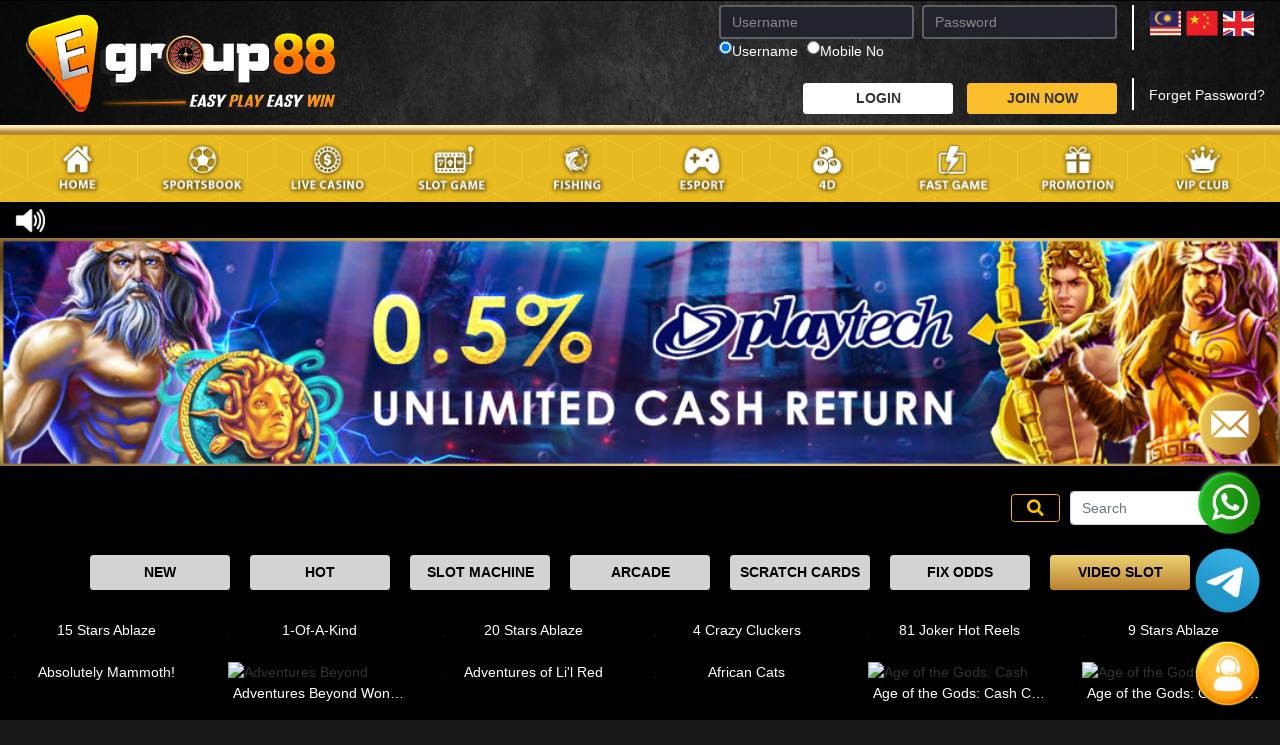

--- FILE ---
content_type: text/html;charset=UTF-8
request_url: http://www.easygroup88.com/fa_slot.htm?type=6
body_size: 50529
content:
<!DOCTYPE html PUBLIC "-//W3C//DTD HTML 4.01 Transitional//EN" "http://www.w3.org/TR/html4/loose.dtd">
<html>

<head>
	

<meta http-equiv="Content-Type" content="text/html; charset=UTF-8">
<meta name="viewport" content="width=device-width, initial-scale=1.0, maximum-scale=1.0, user-scalable=no">
<!-- <meta name="keywords" content="Egroup88 Sportbook Football NBA basketball Badminton Games Soccer EPL English Premier League" /> -->
<meta name="description" content="Egroup88 are the specialists offering the best in live betting on football & sports from around the world! We provide the Fastest Deposit & Withdrawal Service and supported Local Bank !" />
<meta name="generator" content="es88" />
<meta name="author" content="es88" />
<meta name="copyright" content="Copyright &copy; 2012-2020 Egroup88.com All Rights Reserved" />
<meta http-equiv="X-UA-Compatible" content="IE=Edge">
<meta name="keywords" content="918kiss, malaysia online casino, online casino malaysia, 918kiss download, mega888 online, trusted online casino malaysia, malaysia online slot games, online slot Malaysia, playtech, Online slot games Malaysia, live casino malaysia, online betting malaysia, online gambling malaysia, best online casino Malaysia">

<link type="image/x-icon" href="faicon.ico" rel="icon"/>
<link type="image/x-icon" href="faicon.ico" rel="shortcut icon"/>
<link type="image/x-icon" href="faicon.ico" rel="bookmark"/>

<title>Egroup88 Online Entertainment & Live Play Specialists</title>	
	<link rel="stylesheet" href="/res/front/styles/eg_platform_tab.css" />

	<style type="text/css">
		@media only screen and (min-width : 320px) {
			.game-name {
				width: 100%;
			    text-align: center;
			    position: absolute;
			    bottom: 0;
			    background-color: black;
			    border-bottom-right-radius: 7px;
			    border-bottom-left-radius: 7px;
			    white-space: nowrap;
			    color: white;
			    overflow: hidden;
			    text-overflow: ellipsis;
			    padding: 0 5px;
			}
			.search-slots {
				padding: 2% 5% 0 4% !important;
				display: flex !important;
			}
			#searchslot {
				width: 100%;
			}
		}
		@media only screen and (min-width : 992px) {
			.game-name {
				width: 100%;
			    text-align: center;
			    position: absolute;
			    bottom: 0;
			    background-color: black;
			    border-bottom-right-radius: 7px;
			    border-bottom-left-radius: 7px;
			    white-space: nowrap;
			    color: white;
			    overflow: hidden;
			    text-overflow: ellipsis;
			    padding: 0 5px;
			}
			.search-slots {
				padding: 2% 2% 0 2% !important;
				display: flow-root !important;
			}
			#searchslot {
				float: right;
				width: 20%;
			}
		}
		.the-hover {
			position: absolute;
		    height: 100%;
		    width: 100%;
		    top: 0;
		    background-color: rgb(2 2 2 / 70%);
		    opacity: 0; 
		    transition: all .35s;
		}
	</style>
</head>

<body oncontextmenu="return false;">

	<!-- <link rel="stylesheet" href="/res/front/styles/main.css" />
<link rel="stylesheet" href="/res/front/styles/menudroplink.css" /> -->
<!-- <link rel="stylesheet" href="https://maxcdn.bootstrapcdn.com/font-awesome/4.3.0/css/font-awesome.min.css">

<script src="/res/common/jquery-1.7.1.min.js" type="text/javascript"></script>
<script src="/res/common/jquery.validate.min.js" type="text/javascript"></script>
<script src="/res/common/localization/messages_en.js" type="text/javascript"></script>
<script src="/res/common/jquery.validate.method.js" type="text/javascript"></script>
<script type="text/javascript">
    var timers = 1768726731;
</script>
<script src="/res/front/scripts/jquery.refreshData.js" type="text/javascript"></script>
<script type="text/javascript" src="/res/front/scripts/dropdowncontent.js"></script> -->





<link rel="stylesheet" href="https://stackpath.bootstrapcdn.com/bootstrap/4.4.1/css/bootstrap.min.css" integrity="sha384-Vkoo8x4CGsO3+Hhxv8T/Q5PaXtkKtu6ug5TOeNV6gBiFeWPGFN9MuhOf23Q9Ifjh" crossorigin="anonymous">
<script src="/res/common/36f1517735.js" crossorigin="anonymous"></script>
<link rel="stylesheet" href="/res/front/styles/eg_styles.css" />

<div id="sideNav" class="side-nav">
  <a href="javascript:void(0)" class="closebtn" onclick="closeNav()">&times;</a>
  <div class="sideNav-btn">
        <a class="nav-link" href="https://www.easygroup88.com">
      <img src="/res/front/images/header/nav_home_en.png" class="img-fluid" alt="Navigate - Home">
    </a>

        <!-- <a class="nav-link" href="https://www.easygroup88.com/gs-sport.htm" target="_blank">
      <img src="/res/front/images/header/nav_sport_en.png" class="img-fluid" alt="Navigate - Sports Game">
    </a> -->
    <a class="nav-link" href="https://www.easygroup88.com/sportbook.htm">
      <img src="/res/front/images/header/nav_sport_en.png" class="img-fluid" alt="Navigate - Sports Game">
    </a>
    <a class="nav-link" href="https://www.easygroup88.com/live_casino.htm">
      <img src="/res/front/images/header/nav_casino_en.png" class="img-fluid" alt="Navigate - Casino Live">
    </a>
    <a class="nav-link" href="https://www.easygroup88.com/slot_menu.htm">
      <img src="/res/front/images/header/nav_slot_en.png" class="img-fluid" alt="Navigate - Slot Games">
    </a>
    <a class="nav-link" href="https://www.easygroup88.com/fishing.htm">
      <img src="/res/front/images/header/nav_fishing_en.png" class="img-fluid" alt="Navigate - Fishing Games">
    </a>
    <a class="nav-link" href="https://www.easygroup88.com/esport.htm">
      <img src="/res/front/images/header/nav_esport_en.png" class="img-fluid" alt="Navigate - E-Sports">
    </a>
    <a class="nav-link" href="https://www.easygroup88.com/4d.htm">
      <img src="/res/front/images/header/nav_4d_en.png" class="img-fluid" alt="Navigate - 4D">
    </a>
    <!-- <a class="nav-link" href="#" onclick="alert('Coming soon! Please stay tuned!')">
      <img src="/res/front/images/header/nav_board_en.png" class="img-fluid" alt="Navigate - Board Games">
    </a> -->
    <a class="nav-link" href="https://www.easygroup88.com/fast_game.htm">
      <img src="/res/front/images/header/nav_fastgame_en.png" class="img-fluid" alt="Navigate - Fast Games">
    </a>
    <a class="nav-link" href="https://www.easygroup88.com/promotion.htm">
      <img src="/res/front/images/header/nav_promo_en.png" class="img-fluid" alt="Navigate - Promo">
    </a>
    <a class="nav-link" href="https://www.easygroup88.com/vip.htm">
      <img src="/res/front/images/header/nav_vip_en.png" class="img-fluid" alt="Navigate - VIP">
    </a>
    <div class="profileNav">
        <div class="cp-position">
        <div class="text-center my-3">
            <div class="languages" style="display: flex; margin:auto; width: 80%;">
                <a href="https://www.easygroup88.com/fa_slot.htm?lang=cht&type=6"><img src="/res/front/images/header/lang_m.png" alt=""></a>
                <a href="https://www.easygroup88.com/fa_slot.htm?lang=chs&type=6"><img src="/res/front/images/header/lang_c.png" alt=""></a>
                <a href="https://www.easygroup88.com/fa_slot.htm?lang=en&type=6"><img src="/res/front/images/header/lang_e.png" alt=""></a>
            </div>
        </div>
    </div>
    </div>
    
  </div>
</div>

<!-- <div id="profileNav" class="">
    <div class="nav-memberDetails px-3">
                  <img src="/res/front/images/vip/.png" class="img-fluid vipLevel" alt="">
      <div id="nav-myWallet">
        <div class="nav-userName text-center">
          Hi, 
        </div>
        <div class="nav-userBalance">
          Balance : <span class="font-weight-bold numbers">MYR 0.00</span>
        </div>
        EPOINT : <span class="font-weight-bold">0</span>
      </div>
    </div>
  
    <div class="accordion" id="navAccordion">
      
      <div class="card">
        <button class="p-0 gradient_bg" type="button" data-toggle="collapse" data-target="#helpCollapse" aria-expanded="true" aria-controls="helpCollapse">
          <div class="card-header text-left" id="helpAccordion">
              Help
          </div>
        </button>
        <div id="helpCollapse" class="collapse colapse-bg show" aria-labelledby="helpAccordion" data-parent="#navAccordion">
          <div class="navAcc-body">
            <a href="https://www.easygroup88.com/help.htm?action=aboutus&tab=about" class="p-3">
              About Us
            </a>
            <a href="https://www.easygroup88.com/help.htm?action=aboutus&tab=contact" class="p-3">
              Contact Us
            </a>
            <a href="https://www.easygroup88.com/help.htm?action=aboutus&tab=faq" class="p-3">
              FAQ
            </a>
            <a href="https://www.easygroup88.com/help.htm?action=aboutus&tab=advise" class="p-3">
              Feedback
            </a>
            <a href="https://www.easygroup88.com/help.htm?action=aboutus&tab=rules" class="p-3">
              Rules
            </a>
          </div>
        </div>
      </div>
    </div>
    <div class="member-Logout">
      <a onclick="javascript:window.top.location='https://www.easygroup88.com/callback.htm?action=login'" href="https://www.easygroup88.com/callback.htm?action=login" class="d-block px-2 py-3">
        <i class="fas fa-sign-out-alt"></i> Logout
      </a>
    </div>
    
    <div class="cp-position">
        <div class="text-center my-3">
            <div class="languages">
                <a href="https://www.easygroup88.com/fa_slot.htm?lang=cht&type=6" class="mx-1"><img src="/res/front/images/header/lang_m.png" alt=""></a>
                <a href="https://www.easygroup88.com/fa_slot.htm?lang=chs&type=6" class="mx-1"><img src="/res/front/images/header/lang_c.png" alt=""></a>
                <a href="https://www.easygroup88.com/fa_slot.htm?lang=en&type=6" class="mx-1"><img src="/res/front/images/header/lang_e.png" alt=""></a>
            </div>
        </div>
    
        <div class="copyright-text">
            <p>Copyright © 2012-2026 Egroup88.com.<br>All Rights Reserved</p>
        </div>
    </div>
  </div>
 -->
<div id="transparentBG" onclick="closeNav()"></div>

<div id="pushPage" style="background-color: #000;">
    <div id="header" class="bg_en">
        <div class="container-fluid">
            <nav class="navbar navbar-expand-lg">
                
                <a class="navbar-brand navbar-brand-en mr-lg-auto" href="https://www.easygroup88.com" onclick="javascript:window.top.location='https://www.easygroup88.com'" style="margin: 0;">
                    <img src="/res/front/images/logo.png" title="https://www.easygroup88.com/" alt="" style="max-height:100px;margin-left:-20px;">
                </a>

                                  <div style="display: inline-flex;">
                                        <a class="d-lg-none" data-toggle="modal" data-target="#loginModal" style="color: white;font-size: 18px !important;margin: auto;padding: 0 15px;" href="javascript:void(0)">
                       Login / Register
                    </a>
                    
                    <a class="d-lg-none" onclick="openNav()">
                        <div class="hamburger-menu">
                            <i class="fas fa-bars"></i>
                        </div>
                    </a>
                  </div>
                                

                



<link rel="stylesheet" href="/res/front/styles/style.css" />
<!-- <script src="/res/front/scripts/script.js" type="text/javascript"></script> 
    <script src="/res/front/scripts/jquery.login.js" type="text/javascript"></script> -->
<script type="text/javascript">
    var username_field = "Username";
    var password_field = "Password";
    var validate_field = "Code";

    var js_agree = 'Must be aged over 18 years';
    var js_rule = 'Must agree and aceept the "User Agreement"';
    var js_error = 'Form validation failed, please check your input.';
    var js_verify = 'You must input the verification code.';

    var resend_success = 'Verification code had been resent. Please check your phone.';
</script>

<style type="text/css">
    .notification-bell{
      display: none;
    }


  @media only screen and (max-width: 600px) {
    .mobileVerifyGroup input {
        width: 25% !important;
    }

    .mobileBtn {
        padding: 7px 27px !important;
    }

    .mobileBtnLarge {
        padding: 7px 32px !important;
    }
  }

@media only screen and (min-width : 320px) {
    select #selectLoginMPrefix,
    #userName {
      margin: 0;
      padding: 0;
    }
    select #selectLoginMPrefix{
      height: 30px;
      padding-left: 5px;
    }
    #userName {
      height: 28px;
      padding-left: 5px;
    }
    .otp-div {
        position: relative;
        display: inline-flex;
        width: 100%;
    }
    .otp-login-btn {
        background: #fabe2e;
        border: 0;
        border-radius: 7px;
        color: white;
        position: absolute;
        margin-top: 1px;
        left: 69%;
        padding-right: 5px;
        top: 11%;
    }
    .otp-cd-btn {
      background: #fabe2e;
      border: 0;
      border-radius: 7px;
      color: white;
      position: absolute;
      margin-top: 5px;
      left: 80%;
      padding-right: 5px;
      padding-left: 5px;
    }
}
/* Extra Small Devices, Phones */
@media only screen and (min-width : 480px) {}
/* Extra Small Devices, Ipad Mini */
@media only screen and (min-width : 744px) {
    
}
/* Small Devices, Tablets */
@media only screen and (min-width : 768px) {
    .login-field {
        padding-top: 5px;
    }
    #loginForm {
        min-height: 120px !important;
    }
    .lang-selection .languages {
        height: 45px !important;
        line-height: 2.5;
    }
    .lang-selection .forgetpwddiv {
        margin-top: 2rem !important;
    }
    .otp-div {
        position: relative;
        display: inline-flex;
        width: 100%;
    }
    .otp-login-btn {
        background: #fabe2e;
        border: 0;
        border-radius: 7px;
        color: white;
        position: absolute;
        margin-top: 4px;
        left: 55%;
        padding-right: 5px;
        top: 0%;
    }
    .otp-cd-btn {
      background: #fabe2e;
      border: 0;
      border-radius: 7px;
      color: white;
      position: absolute;
      margin-top: 5px;
      left: 70%;
      padding-right: 5px;
      padding-left: 5px;
    }
}
/* Medium Devices, Desktops */
@media only screen and (min-width : 992px) {
   select #selectLoginMPrefix,
    #userName {
      margin: 0;
      padding: 0;
    }
    select #selectLoginMPrefix{
      height: 30px;
      padding-left: 5px;
    }
    #userName {
      height: 28px;
      padding-left: 5px;
    }
}

</style>
<!-- 登录部分 -->
<div id="login" class="d-none d-lg-block login-field">
    <form id="loginForm" action="https://member.easygroup88.com/login.htm" method="post" target="_top">
        <input type="hidden" name="action" value="login">
        <div class="loginInput form-group">
            <div style="display: inline-flex;">
                <!--                 <select class="selectLoginMPrefix" name="selectLoginMPrefix" style="display: none;">
                    <option value="+6010">+6010</option>
                    <option value="+6011">+6011</option>
                    <option value="+6012">+6012</option>
                    <option value="+6013">+6013</option>
                    <option value="+6014">+6014</option>
                    <option value="+6016">+6016</option>
                    <option value="+6017">+6017</option>
                    <option value="+6018">+6018</option>
                    <option value="+6019">+6019</option>
                </select>
                 -->
                <input type="text" class="form-control" name="userName" placeholder="Username" maxlength="16" />
            </div>
            <div class="col-md-12" style="padding: 0;">
                <label class="radio-inline" for="select-username-login" style="color: white;margin-right: 5px;display: inline-flex;">
                    <input type="radio" id="select-username-login" name="selectLogin" value="username" checked="checked"> Username
                </label>
                <label class="radio-inline" for="select-mobile-login" style="color: white;display: inline-flex;">
                    <input type="radio" id="select-mobile-login" name="selectLogin" value="mobile"  > Mobile No
                </label>
            </div>
        </div>

        <div class="loginInput form-group"> <!-- desktop -->
            <input id="passwordlogin" class="form-control" type="password" name="passWord"
                placeholder="Password" maxlength="20" />
            <div class="otp-div">
                <input id="otplogin" class="form-control" type="text" name="otpLogin"
                    placeholder="OTP" maxlength="20" style="display: none;" />
                <button class="otp-login-btn" id="otp-btn" name="otpBtn" onmouseover="" style="display: none;">GET OTP</button>
                <button class="otp-login-btn" id="otp-resend" name="otpResend" onmouseover="" style="display: none;"> resend <i class="fa fa-repeat" aria-hidden="true" style="margin-top: 3px;margin-left: 0px;"></i></button>
                <span class="otp-cd-btn" id="time-counter"></span>
                <img id="loadingbarOtp" src="/res/front/images/loading1.gif" style="display: none; position: absolute; top: 50%; left: 76%; transform: translate(50%, -55%);width: 24px;" />
            </div>
        </div>

        <div class="login-btn">
            <button type="submit" id="btnLoginSubmit" class="btn btn-primary submit">LOGIN</button>
            <button id="registerBtn" type="button" class="btn btn-primary theme-color" data-toggle="modal"
                data-target="#registerModal">JOIN NOW</button>
        </div>
    </form>


    <div class="lang-selection">
        <div class="divider languages">
            <a href="https://www.easygroup88.com/fa_slot.htm?lang=cht&type=6"><img src="/res/front/images/header/lang_m.png" alt=""></a>
            <a href="https://www.easygroup88.com/fa_slot.htm?lang=chs&type=6"><img src="/res/front/images/header/lang_c.png" alt=""></a>
            <a href="https://www.easygroup88.com/fa_slot.htm?lang=en&type=6"><img src="/res/front/images/header/lang_e.png" alt=""></a>
        </div>
        <div class="divider forgetpwddiv mt-3">
            <a href="https://www.easygroup88.com/forgetpwd.htm" target="_top">Forget Password?</a>
        </div>
    </div>
</div>

<!-- Register Modal -->
<div class="modal fade" id="registerModal" tabindex="-1" role="dialog" aria-labelledby="modalTitle" aria-hidden="true">
    <div class="modal-dialog modal-dialog-scrollable" role="document">
        <div class="modal-content">
            <div class="modal-header">
                <div class="modal-title" id="modalTitle">
                    <img src="/res/front/images/header/register_modal_title.png" class="img-fluid" alt="Register Title">
                </div>
                <button type="button" class="close" data-dismiss="modal" aria-label="Close">
                    <span aria-hidden="true">&times;</span>
                </button>
                <ul class="nav nav-pills" id="registerTab" role="tablist">
                    <li class="nav-item">
                        <a class="nav-link active" id="tabButtonStep1" data-toggle="pill" href="#tabContentStep1"
                            role="tab" aria-controls="tabContentStep1" aria-selected="true">Step 1</a>
                    </li>
                    <li class="nav-item">
                        <a class="nav-link" id="tabButtonStep2" data-toggle="pill" href="#tabContentStep2" role="tab"
                            aria-controls="tabContentStep2" aria-selected="false">Step 2</a>
                    </li>
                    <li class="nav-item">
                        <a class="nav-link" id="tabButtonStep3" data-toggle="pill" href="#tabContentStep3" role="tab"
                            aria-controls="tabContentStep3" aria-selected="false">Step 3</a>
                    </li>
                </ul>
            </div>
            <div class="modal-body" id="tabs">
                <!-- Tab Content -->
                <div class="tab-content" id="pills-tabContent">
                    <!-- Step 1 -->
                    <div class="tab-pane fade show active" id="tabContentStep1" role="tabpanel"
                        aria-labelledby="tabButtonStep1">
                        <form id="registerForm" name="registerForm">
                            <div class="form-group" style="border-bottom: 1px solid #F7693A;">
                                <div class="input-only position-relative">
                                    <label for="exampleFormControlSelect1" class="form-label">Title</label>
                                    <div>
                                        <select class="form-control" id="title" name="title" style="position: relative;width: auto;border: 0;-webkit-appearance: auto;"  autocomplete="off">
                                            <option value="" disable>Please Choose Your Title</option>
                                            <option value="mr">Mr</option>
                                            <option value="mrs">Mrs</option>
                                            <option value="miss">Miss</option>
                                            <option value="ms">Ms</option>
                                            <option value="dr">Dr</option>
                                        </select>
                                    </div>
                                </div>
                            </div>
                            <div class="form-group">
                                <div class="input-only position-relative">
                                    <label for="name" class="form-label">Full Name</label>
                                    <input type="text" class="form-control" id="familyName" name="familyName"
                                        autocomplete="off">
                                </div>
                            </div>
                            <div class="form-group">
                                <div class="input-only position-relative">
                                    <label for="un" class="form-label">Username</label>
                                    <input type="text" class="form-control" id="un" name="un" autocomplete="off"
                                        maxlength='20'>
                                </div>
                            </div>
                            <div class="form-group">
                                <div class="input-only position-relative">
                                    <label for="pwd" class="form-label">Password</label>
                                    <input type="password" class="form-control" id="pwd" name="pwd" autocomplete="off"
                                        maxlength='20'>
                                    <i id="swapEye" name="swapEye" class="far fa-eye" onclick="showPassword()"></i>
                                </div>
                            </div>
                            <div class="form-group">
                                <div class="input-only position-relative">
                                    <label for="exampleFormControlSelect1" class="form-label">Mobile No.</label>
                                    <div id="m_select">
                                        <select class="form-control" id="mobilePrefix" name="mobilePrefix">
                                            <option value="+6010">+6010</option>
                                            <option value="+6011">+6011</option>
                                            <option value="+6012">+6012</option>
                                            <option value="+6013">+6013</option>
                                            <option value="+6014">+6014</option>
                                            <option value="+6016">+6016</option>
                                            <option value="+6017">+6017</option>
                                            <option value="+6018">+6018</option>
                                            <option value="+6019">+6019</option>
                                        </select>
                                    </div>
                                    <input type="text" class="form-control" id="mobileNo" name="mobileNo" autocomplete="off">
                                </div>
                            </div>
                            <div class="form-group">
                                <div class="input-only position-relative">
                                    <label for="email" class="form-label">E-mail</label>
                                    <input type="text" class="form-control" id="email" name="email" autocomplete="off"
                                        maxlength='60'>
                                </div>
                            </div>
                            <!-- <div class="form-group" style="border-bottom: 1px solid #F7693A;">
                                <div class="input-only position-relative">
                                    <label for="exampleFormControlSelect1" class="form-label">Race</label>
                                    <div>
                                        <select class="form-control" id="race" name="race" style="position: relative;width: auto;border: 0;-webkit-appearance: auto;"  autocomplete="off">
                                            <option value="" disable>Please Choose Your Race</option>
                                            <option value="malay">Malay</option>
                                            <option value="chinese">Chinese</option>
                                            <option value="indian">Indian</option>
                                            <option value="other">Other</option>
                                        </select>
                                    </div>
                                </div>
                            </div> -->
                            <div class="form-group" id="raceOtherTxt" style="display: none;">
                                <div class="input-only position-relative">
                                    <label for="raceOther" class="form-label">Other Race</label>
                                    <input type="text" class="form-control" id="raceOther" name="raceOther" autocomplete="off" style="margin: 0;padding-left: 102px;">
                                </div>
                            </div>

                            <div class="form-group">
                                <div class="input-only position-relative">
                                    <label for="email" class="form-label">Referral Code</label>
                                    <input type="text" class="form-control" id="ref_code" name="ref_code" autocomplete="off"
                                        maxlength='6' placeholder="Optional" value="">
                                </div>
                            </div>
                            <div class="form-group form-check">
                                <div class="input-only position-relative">
                                    <input type="checkbox" class="form-check-input" id="checkTNC" name="checkTNC">
                                    <label class="form-check-label" for="checkTNC">
                                        I'm over 18 years of age and I accept these
                                        <span><a href="">Term and Conditions</a></span> and
                                        <span><a href="">Privacy Policy</a></span>
                                    </label>
                                </div>
                            </div>
                            <button type="submit" id="step1Button" class="btn btn-primary mobileBtn" href="#tabContentStep2" role="tab" aria-controls="tabContentStep2">Next</button>
                        </form>
                        <div id="haveAcc">Already have an account? <span><a href="">Sign In</a></span></div>
                    </div>

                    <!-- Step 2 -->
                    <div class="tab-pane fade" id="tabContentStep2" role="tabpanel" aria-labelledby="registerNext">
                        <form id="step2Number">
                            <div class="form-group">
                                <label class="form-label">Phone Number</label>
                                <input class="form-control" id="Phone" type="text" placeholder="0123456789" readonly>
                            </div>
                        </form>

                        <form id="verifyForm">
                            <div class="form-group">
                                <div style="display: flex;">
                                    <div>
                                        <table>
                                            <tr>
                                                <td>
                                                    <label style="margin-left: 1rem; width: 100px;">Verification</label>
                                                </td>
                                                <td>
                                                    <div id="verify-group" class="mobileVerifyGroup" style="white-space: nowrap; margin: auto;">
                                                        <input type="text" maxlength="1" size="1" min="0" max="9" pattern="[0-9]{1}" name="code_1" id="code_1" inputmode="numeric"/>
                                                        <input type="text" maxlength="1" size="1" min="0" max="9" pattern="[0-9]{1}" name="code_2" id="code_2" inputmode="numeric"/>
                                                        <input type="text" maxlength="1" size="1" min="0" max="9" pattern="[0-9]{1}" name="code_3" id="code_3" inputmode="numeric"/>
                                                        <input type="text" maxlength="1" size="1" min="0" max="9" pattern="[0-9]{1}" name="code_4" id="code_4" inputmode="numeric"/>
                                                        <input type="hidden" id="verifyId" name="verifyId" value="" />&nbsp;&nbsp;
                                                    </div>
                                                </td>
                                            </tr>
                                            <tr>
                                                <td>&emsp;</td>
                                                <td>
                                                    <div>
                                                        <a href="#" class="resend" id="resendotp">Resend</a>
                                                    </div>
                                                </td>
                                            </tr>
                                        </table>
                                    </div>
                                </div>
                            </div>
                            <br>
                            <div class="contact-msg">
                                if you have problem receiving a code, kindly contact us via LIVE CHAT
                            </div>
                            <br>
                            <div class="form-group form-check">
                                <input type="checkbox" class="form-check-input" id="step2Promo" name="receiveNews">
                                <label class="form-check-label" for="step2Promo">
                                    I want to know about offers &amp; promotions via email, text or post.
                                </label>
                            </div>
                            <input type="hidden" id="brand" name="brand" value="eg"/>
                            <div class="form-group">
                                <button type="button" id="back1Button" class="btn btn-primary mobileBtnLarge" href="#tabContentStep1" role="tab" aria-controls="tabContentStep2">Previous</button>
                                <button type="submit" id="step2Button" class="btn btn-primary mobileBtn" href="#tabContentStep3" role="tab" aria-controls="tabContentStep2">Next</button>
                            </div>
                        </form>
                    </div>
                    <!-- Step 3 -->
                    <div class="tab-pane fade" id="tabContentStep3" role="tabpanel" aria-labelledby="tabButtonStep3">
                        <div class="step3-title">CONGRATULATIONS!</div>
                        <div class="success-msg">Your registration has been successful</div>
                        <img src="/res/front/images/header/register_step3_success.png" class="img-fluid"
                            alt="Successfully Registered">
                        <div class="auto-direct">
                            Page will be direct to <span><a href="">Main Wallet</a></span>.
                        </div>
                        <input type="hidden" id="redirectUrl" name="redirectUrl" value="" />
                        <button type="submit" id="step3Button" class="btn btn-primary mobileBtn" href="#">COMPLETE</button>
                    </div>
                </div>
            </div>
        </div>
    </div>
</div>

<!-- Mobile Login Modal -->
<div class="modal fade" id="loginModal" tabindex="-1" role="dialog" aria-labelledby="loginModalTitle"
    aria-hidden="true">
    <div class="modal-dialog" role="document">
        <div class="modal-content">
            <div class="modal-header">
                <div class="modal-title" id="loginModalTitle">
                    <img src="/res/front/images/header/login_modal_title.png" class="img-fluid" alt="Register Title">
                </div>
                <button type="button" class="close" data-dismiss="modal" aria-label="Close">
                    <span aria-hidden="true">&times;</span>
                </button>
            </div>
            <div class="modal-body">
                <form id="loginForm" action="https://member.easygroup88.com/login.htm" method="post" target="_top">
                    <input type="hidden" name="action" value="login">
                    <div class="form-group">
                        <div class="col-md-12 p-0" style="display: inline-flex;">
                            <!--  -->
                            <input type="text" class="form-control" id="mobileNoLogin" name="userName" placeholder="Username"  
                                maxlength="16" />
                        </div>
                        <div class="col-md-12" style="padding: 0;">
                            <label class="radio-inline" for="select-username-login-m" style="color: black;margin-right: 5px;display: inline-flex;">
                                <input type="radio" id="select-username-login-m" name="selectLogin" value="username"  checked="checked"> Username
                            </label>
                            <label class="radio-inline" for="select-mobile-login-m" style="color: black;display: inline-flex;">
                                <input type="radio" id="select-mobile-login-m" name="selectLogin" value="mobile"   > Mobile No
                            </label>
                        </div>
                    </div>

                    <div class="form-group"> <!-- mobileotp -->
                        <input id="passwordlogin" class="form-control" type="password" name="passWord"
                            placeholder="Password" maxlength="20" />
                        <div class="otp-div">
                            <input id="otplogin" class="form-control" type="text" name="otpLogin"
                                placeholder="OTP" maxlength="20" style="display: none;" />
                            <button type="button" class="otp-login-btn" id="otp-btn" name="otpBtn" onclick="mobileOTP()" onmouseover="" style="display: none;">GET OTP</button>
                            <button type="button" class="otp-login-btn" id="otp-resend" name="otpResend" onclick="mobileOTP()" onmouseover="" style="display: none;"> resend <i class="fa fa-repeat" aria-hidden="true" style="margin-top: 3px;margin-left: 5px;"></i></button>
                            <span class="otp-cd-btn" id="time-counter"></span>
                            <img id="loadingbarOtp" src="/res/front/images/loading1.gif" style="display: none; position: absolute; top: 50%; left: 76%; transform: translate(50%, -55%);width: 24px;" />
                        </div>
                    </div>

                    <div class="login-btn">
                        <button type="submit" id="btnLoginSubmitM" class="btn btn-primary theme-color w-100 mb-3">LOGIN</button>
                        <a id="registerBtn" class="btn p-0 mb-3 float-left" data-toggle="modal"
                            data-target="#registerModal" data-dismiss="modal"><u>JOIN NOW!</u></a>
                        <a onclick="location.href='https://www.easygroup88.com/forgetpwd.htm'"
                            class="btn p-0 float-right"><u>Forget Password?</u></a>

                    </div>
                </form>
               
            </div>
            <div class="modal-footer" style="padding-bottom: 0">
                <div style="margin: auto;">
                    <a href="https://www.easygroup88.com/fa_slot.htm?lang=cht&type=6"><img src="/res/front/images/header/lang_m.png" alt=""></a>
                    <a href="https://www.easygroup88.com/fa_slot.htm?lang=chs&type=6"><img src="/res/front/images/header/lang_c.png" alt=""></a>
                    <a href="https://www.easygroup88.com/fa_slot.htm?lang=en&type=6"><img src="/res/front/images/header/lang_e.png" alt=""></a>
                </div>
            </div>
           
            <!-- <div class="modal-footer">
                <button type="button" class="btn btn-secondary" data-dismiss="modal">Close</button>
                <button type="button" class="btn btn-primary">Save changes</button>
            </div> -->
        </div>
    </div>
</div>

<div class="loader"></div>
<div id="backgroundPopup"></div>
<script type="text/javascript">
    const btnLogin = document.getElementById("btnLoginSubmit");
    const btnLoginM = document.getElementById("btnLoginSubmitM");
    btnLogin.addEventListener("click", btnLoginPressed);
    btnLoginM.addEventListener("click", btnLoginPressedM);
    function btnLoginPressed(){
      btnLogin.setAttribute("disabled", true);
      document.querySelectorAll('form[id="loginForm"]')[0].submit();
      setTimeout(() => {
         btnLogin.removeAttribute("disabled");
      }, 3000);
    }
    function btnLoginPressedM(){
      btnLoginM.setAttribute("disabled", true);
      document.querySelectorAll('form[id="loginForm"]')[1].submit();
      setTimeout(() => {
         btnLoginM.removeAttribute("disabled");
      }, 3000);
    }
    if(document.getElementById('select-mobile-login').checked) {
      if ('mobileMember' == 'mobileMember') {
        document.getElementsByName('userName')[0].value = '+601';
        document.getElementsByName('userName')[1].value = '+601';
      }else {
        document.getElementsByName('userName')[0].value = '+'+'mobileMember';
        document.getElementsByName('userName')[1].value = '+'+'mobileMember';
      }
      var ols = document.querySelectorAll('input[name="otpLogin"]');
for(const ol of ols){
    ol.placeholder = "OTP";
    ol.style.display = "block";
}
      var pls = document.querySelectorAll('input[name="passWord"]');
for(const pl of pls){
    pl.style.display = "none";
}
      
      document.getElementsByClassName('otp-login-btn')[0].style.display = "inline-flex";
      document.getElementsByClassName('otp-login-btn')[2].style.display = "inline-flex";
    }

    const radioBtnSelectLogins = document.querySelectorAll('input[name="selectLogin"]');
    for(const radioBtnSelectLogin of radioBtnSelectLogins){
        radioBtnSelectLogin.addEventListener('change', showLoginSelected);
    }

    var expTime = new Date('otpLoginExpiry').getTime();
    if (expTime) {
      var obs = document.querySelectorAll('#otp-btn');
      for(const ob of obs){
          ob.style.display = "none";
      }
      startCounter();
    }

    function showLoginSelected(e) {
      if (this.checked && this.value == 'mobile') {
          if ('mobileMember' == 'mobileMember') {
            $('input[name=userName]').val('+601');
          }else {
            $('input[name=userName]').val('+'+'mobileMember');
          }
          $('input[name=userName]').attr('placeholder', "Username");
          $("input[name=otpLogin]").each(function() { 
              $(this).attr('placeholder', "OTP");
          })
          $("input[name=passWord]").each(function() { 
              $(this).css('display','none');
          })
          $("input[name=otpLogin]").each(function() { 
              $(this).css('display','block');
          })
          
          $(".otp-login-btn").each(function() { 
            $(this).css('display','inline-flex');
          })
          $("button[name=otpResend]").each(function() { 
            $(this).css('display','none');
          })
          if (('otpLoginExpiry') && 
            ('otpLoginExpiry' != 'otpLoginExpiry')) {
            $(".otp-cd-btn").each(function() { 
                $(this).css('display','block');
            })

            $("button[name=otpBtn]").each(function() { 
              $(this).css('display','none');
            })
          }
      } else {
          $('input[name=userName]').val('');
          $("input[name=userName]").each(function() {  
              $(this).attr('placeholder', "Username");
          })
          $("input[name=passWord]").each(function() { 
              $(this).css('display','block');
          })
          $("input[name=otpLogin]").each(function() { 
              $(this).css('display','none');
          })
          $(".otp-login-btn").each(function() { 
              $(this).css('display','none');
          })
          $(".otp-cd-btn").each(function() { 
              $(this).css('display','none');
          })
      }
    }

    function mobileOTP() {
      var mobileNo = $('input[id=mobileNoLogin]').val();
      $.ajax({
          type: "POST",
          url: 'ajax.php?action=get-login-otp',
          data: "action=get-login-otp&mobileNo="+mobileNo,
          dataType: "json",
          async: false,
          success: function(data){
            var success = data.success;
            var msg = data.msg;
            var mmobile = data.mobileMember;
            var otpLoginExpiry = data.otpLoginExpiry;

            if (success === 'true') {
              expTime = new Date(otpLoginExpiry).getTime();
              if (expTime) {
                var obs = document.querySelectorAll('#otp-btn');
                for(const ob of obs){
                    ob.style.display = "none";
                }
                var obs = document.querySelectorAll('#otp-resend');
                for(const ob of obs){
                    ob.style.display = "none";
                }
                var obs = document.querySelectorAll('#time-counter');
                for(const ob of obs){
                    ob.style.display = "block";
                }
                startCounter();
                if (msg != null) {
                  alert(msg);
                }
              }
            } else {
              alert(msg);
            }
          },
      });
    }

    function startCounter() {
    var x = setInterval(function(){
      var now = new Date().getTime(); // get the time now
      var diff = parseInt(expTime) - now; // diff in seconds between now and start
      var m = Math.floor((diff % (1000 * 60 * 60)) / (1000 * 60));
      var s = Math.floor((diff % (1000 * 60)) / 1000);
      m = checkTime(m); // add a leading zero if it's single digit
      s = checkTime(s); // add a leading zero if it's single digit

      var tcs = document.querySelectorAll('#time-counter');
for(const tc of tcs){
    tc.innerHTML = m + ":" + s; // update the element where the timer will appear
}
      if(diff < 0){
        clearInterval(x);

        $("button[name=otpResend]").each(function() { 
          $(this).show();
        })
        $(".otp-cd-btn").each(function(index, element) { 
          if (index === (1)) {
            $(this).hide();
          } else {
            $(this).remove();
          }
        })
      }
    });
    function checkTime(i) {
      if (i < 10) {i = "0" + i};  // add zero in front of numbers < 10
      return i;
    }
  }

</script>

            </nav>
        </div>
    </div>

    <div id="navigation" class="d-none d-lg-block">
        <div class="navi-top-border"></div>
        <div class="container-fluid">
            <nav class="navbar navbar-expand-lg">
                <ul class="navbar-nav">
                    <li class="nav-item active">
                        <a class="nav-link" href="/">
                            <img src="/res/front/images/header/nav_home_en.png" class="img-fluid" alt="Navigate - Home">
                        </a>
                    </li>
                    <li class="nav-item dropdown">
                        <!-- <a class="nav-link" href="https://www.easygroup88.com/gs-sport.htm" target="_blank">
                            <img src="/res/front/images/header/nav_sport_en.png" class="img-fluid" alt="Navigate - Sports Game">
                        </a> -->
                        <a id="sportNav" class="nav-link" href="" aria-expanded="false">
                            <img src="/res/front/images/header/nav_sport_en.png" class="img-fluid" alt="Navigate - Sports Game">
                        </a>
                        <div class="dropdown-menu" aria-labelledby="sportNav">
                          <!-- <a class="dropdown-item" href="https://www.easygroup88.com/gs-sport.htm" target="_blank">
                              <img src="/res/front/images/logos/platform_ibc.png" class="img-fluid" alt="Navigate(dropdown) - IBC">
                          </a> -->
                          <a class="dropdown-item" href="https://www.easygroup88.com/gs-sport.htm">
                              <img src="/res/front/images/logos/platform_ibc.png" class="img-fluid" alt="Navigate(dropdown) - IBC">
                          </a>
                          <!-- <a class="dropdown-item" href="https://www.easygroup88.com/cmd-sport.htm" target="_blank">
                              <img src="/res/front/images/logos/platform_cmd.png" class="img-fluid" alt="Navigate(dropdown) - CMD">
                          </a> -->
                          <a class="dropdown-item" href="https://www.easygroup88.com/cmd-sport.htm">
                              <img src="/res/front/images/logos/platform_cmd.png" class="img-fluid" alt="Navigate(dropdown) - CMD">
                          </a>
                        </div>
                    </li>
                    <li class="nav-item dropdown">
                        <a id="casinoNav" class="nav-link" href="https://www.easygroup88.com/live_casino.htm" aria-expanded="false">
                            <img src="/res/front/images/header/nav_casino_en.png" class="img-fluid" alt="Navigate - Casino Live">
                        </a>
                        <div class="dropdown-menu" aria-labelledby="casinoNav">
                          <a class="dropdown-item" href="https://www.easygroup88.com/pt_play.htm" target="_blank">
                              <img src="/res/front/images/logos/platform_pt.png" class="img-fluid" alt="Navigate(dropdown) - Play Tech">
                          </a>
                          <a class="dropdown-item" href="https://www.easygroup88.com/evo_play.htm" target="_blank">
                              <img src="/res/front/images/logos/platform_evo.png" class="img-fluid" alt="Navigate(dropdown) - Evolution Gaming">
                          </a>
                          <a class="dropdown-item" href="https://www.easygroup88.com/sexy_play.htm" target="_blank">
                              <img src="/res/front/images/logos/platform_sexy.png" class="img-fluid" alt="Navigate(dropdown) - Sexy Baccarat">
                          </a>
                          <a class="dropdown-item" href="https://www.easygroup88.com/dg_play.htm" target="_blank">
                              <img src="/res/front/images/logos/platform_dg.png" class="img-fluid" alt="Navigate(dropdown) - DG">
                          </a>
                          <a class="dropdown-item" href="https://www.easygroup88.com/pragmatic_play.htm" target="_blank">
                              <img src="/res/front/images/logos/platform_pp.png" class="img-fluid" alt="Navigate(dropdown) - PP">
                          </a>
                          <a class="dropdown-item" href="https://www.easygroup88.com/ag_play.htm" target="_blank">
                              <img src="/res/front/images/logos/platform_ag.png" class="img-fluid" alt="Navigate(dropdown) - Asia Gaming">
                          </a>
                          <a class="dropdown-item" href="https://www.easygroup88.com/sa_play.htm" target="_blank">
                              <img src="/res/front/images/logos/platform_sa.png" class="img-fluid" alt="Navigate(dropdown) - SA Casino">
                          </a>
                         <!--  <a class="dropdown-item" href="https://www.easygroup88.com/allbet_play.htm" target="_blank">
                              <img src="/res/front/images/logos/platform_allbet.png" class="img-fluid" alt="Navigate(dropdown) - All Bet">
                          </a> -->
                         <!--  <a class="dropdown-item" href="https://www.easygroup88.com/cq9_casino.htm" target="_blank">
                              <img src="/res/front/images/logos/platform_cq9.png" class="img-fluid" alt="Navigate(dropdown) - CQ9">
                          </a> -->
                        </div>
                    </li>
                    <li class="nav-item dropdown">
                        <a id="slotNav" class="nav-link" href="https://www.easygroup88.com/slot_menu.htm" aria-expanded="false">
                            <img src="/res/front/images/header/nav_slot_en.png" class="img-fluid" alt="Navigate - Slot Games">
                        </a>
                        <div class="dropdown-menu" aria-labelledby="slotNav">
                            <a class="dropdown-item" href="https://www.easygroup88.com/fa_slot.htm">
                                <img src="/res/front/images/logos/platform_pt.png" class="img-fluid" alt="Navigate(dropdown) - Play Tech">
                            </a>
                                                          <a class="dropdown-item" href="https://www.easygroup88.com/jili_play.htm">
                                  <img src="/res/front/images/logos/platform_jili.png" class="img-fluid" alt="Navigate(dropdown) - JILI Slot">
                              </a>
                                                        <a class="dropdown-item" href="https://www.easygroup88.com/sg_slot.htm">
                                <img src="/res/front/images/logos/platform_sg.png" class="img-fluid" alt="Navigate(dropdown) - Spade Gaming">
                            </a>
                            <a class="dropdown-item" href="https://www.easygroup88.com/redtiger_slot.htm" target="_blank">
                                <div style="
                                  display: flex;
                                  width: 15%;
                                  align-content: flex-end;
                                  float: right;">
                                    <img src="/res/front/images/new_label.png" class="img-fluid" alt="Navigate(dropdown) - RedTiger Slot"
                                         style="position: absolute;
                                    height: 10%;
                                    float: right;">
                                </div>
                                <img src="/res/front/images/logos/platform_redtiger.png" class="img-fluid" alt="Navigate(dropdown) - RedTiger Slot">
                            </a>
                            <a class="dropdown-item" href="https://www.easygroup88.com/pp_slot.htm">
                                <img src="/res/front/images/logos/platform_pp.png" class="img-fluid" alt="Navigate(dropdown) - Pragmatic Play">
                            </a>
                            <!-- <div class="dropdown-divider"></div> -->
                            <!-- <a class="dropdown-item" href="https://www.easygroup88.com/netent_slot.htm" target="_blank">
                              <img src="/res/front/images/new_label.png" class="img-fluid" alt="Navigate(dropdown) - Netent Slot"
                                style="position: absolute;
                                height: 10%;
                                left: 23%;">
                                <img src="/res/front/images/logos/platform_netent.png" class="img-fluid" alt="Navigate(dropdown) - Netent Slot">
                            </a> -->
                            <a class="dropdown-item" href="https://www.easygroup88.com/jdb_slot.htm" target="_blank">
                                <div style="
                                  display: flex;
                                  width: 15%;
                                  align-content: flex-end;
                                  float: right;">
                                    <img src="/res/front/images/new_label.png" class="img-fluid" alt="Navigate(dropdown) - JDB Slot"
                                         style="position: absolute;
                                    height: 10%;
                                    float: right;">
                                </div>
                                <img src="/res/front/images/logos/platform_jdb.png" class="img-fluid" alt="Navigate(dropdown) - JDB Slot">
                            </a>
                           <!--  <a class="dropdown-item" href="https://www.easygroup88.com/pp_slot.htm">

                                <img src="/res/front/images/logos/platform_pp.png" class="img-fluid" alt="Navigate(dropdown) - Pragmatic Play">

                            </a> -->
                            <a class="dropdown-item" href="https://www.easygroup88.com/fs_slot.htm">
                                <img src="/res/front/images/logos/platform_fs.png" class="img-fluid" alt="Navigate(dropdown) - Fast Spin">
                            </a>
                            <!-- <div class="dropdown-divider"></div> -->
                            <a class="dropdown-item" href="https://www.easygroup88.com/slot_menu.htm#tab_mega">
                                <img src="/res/front/images/logos/platform_mega888.png" class="img-fluid" alt="Navigate(dropdown) - Mega 888">
                            </a>
                            <a class="dropdown-item" href="https://www.easygroup88.com/slot_menu.htm#tab_918">
                                <img src="/res/front/images/logos/platform_scr888.png" class="img-fluid" alt="Navigate(dropdown) - 918 Kiss">
                            </a>
                            <a class="dropdown-item" href="https://www.easygroup88.com/haba_slot.htm">
                                <img src="/res/front/images/logos/platform_haba.png" class="img-fluid" alt="Navigate(dropdown) - Habanero">
                            </a>
                            <a class="dropdown-item" href="https://www.easygroup88.com/cq9_play.htm">
                                <img src="/res/front/images/logos/platform_cq9.png" class="img-fluid" alt="Navigate(dropdown) - CQ9">
                            </a>
                            <a class="dropdown-item" href="https://www.easygroup88.com/live22_play.htm">
                                <img src="/res/front/images/logos/platform_live22.png" class="img-fluid" alt="Navigate(dropdown) - Live 22">
                            </a>
                            <!-- <a class="dropdown-item" href="https://www.easygroup88.com/gsslot_play.htm">
                                <img src="/res/front/images/logos/platform_gs-slot.png" class="img-fluid" alt="Navigate(dropdown) - Gaming Soft">
                            </a> -->
                            <!-- <a class="dropdown-item" href="https://www.easygroup88.com/mg_slot.htm">
                                <img src="/res/front/images/logos/platform_cwcasino.png" class="img-fluid" alt="Navigate(dropdown) - Top Trend Gaming">
                            </a> -->
                            <!-- <a class="dropdown-item" href="https://www.easygroup88.com/slot_menu.htm#tab_kaya">
                                <img src="/res/front/images/logos/platform_scrkaya.png" class="img-fluid" alt="Navigate(dropdown) - 918Kaya">
                            </a> -->
                            <!-- <a class="dropdown-item" href="https://www.easygroup88.com/slot_menu.htm#tab_xe">
                                <img src="/res/front/images/logos/platform_xe88.png" class="img-fluid" alt="Navigate(dropdown) - XE 88">
                            </a> -->
                             <!-- <a class="dropdown-item" href="https://www.easygroup88.com/skywind_slot.htm">
                                <img src="/res/front/images/logos/platform_skywind.png" class="img-fluid" alt="Navigate(dropdown) - Skywind Group">
                            </a> -->
                            <a class="dropdown-item" href="https://www.easygroup88.com/pg_slot.htm" target="_blank">
                                <div style="
                                  display: flex;
                                  width: 15%;
                                  align-content: flex-end;
                                  float: right;">
                                    <img src="/res/front/images/new_label.png" class="img-fluid" alt="Navigate(dropdown) - PG Slot"
                                         style="position: absolute;
                                    height: 10%;
                                    float: right;">
                                </div>
                                <img src="/res/front/images/logos/platform_pg.png" class="img-fluid" alt="Navigate(dropdown) - PG Slot">
                            </a>
                            
                        </div>
                    </li>
                    <li class="nav-item">
                        <a class="nav-link" href="https://www.easygroup88.com/fishing.htm">
                            <img src="/res/front/images/header/nav_fishing_en.png" class="img-fluid"
                                alt="Navigate - Fishing Games">
                        </a>
                    </li>
                    <li class="nav-item">
                        <a class="nav-link" href="https://www.easygroup88.com/esport.htm">
                            <img src="/res/front/images/header/nav_esport_en.png" class="img-fluid" alt="Navigate - E-Sports">
                        </a>
                    </li>
                    <li class="nav-item">
                        <a class="nav-link" href="https://www.easygroup88.com/4d.htm">
                            <img src="/res/front/images/header/nav_4d_en.png" class="img-fluid" alt="Navigate - 4D">
                        </a>
                    </li>
                    <!-- <li class="nav-item">
                        <a class="nav-link" href="#" onclick="alert('Coming soon! Please stay tuned!')">
                            <img src="/res/front/images/header/nav_board_en.png" class="img-fluid" alt="Navigate - Board Games">
                        </a>
                    </li> -->
                    <li class="nav-item dropdown">
                        <a id="slotNav" class="nav-link" href="#" aria-expanded="false">
                            <img src="/res/front/images/header/nav_fastgame_en.png" class="img-fluid" alt="Navigate - Fast Games">
                        </a>
                        <div class="dropdown-menu" aria-labelledby="slotNav">
                            <a class="dropdown-item" href="https://www.easygroup88.com/spribe_fastgame.htm">
                                <div style="
                                  display: flex;
                                  width: 15%;
                                  align-content: flex-end;
                                  float: right;">
                                    <img src="/res/front/images/new_label.png" class="img-fluid" alt="Navigate(dropdown) - Spribe fastgame"
                                         style="position: absolute;
                                    height: 25%;
                                    float: right;">
                                </div>
                                <img src="/res/front/images/logos/platform_fast_spribe.png" class="img-fluid" alt="Navigate(dropdown) - Spribe fastgame" style="width: 100%;height: 100%;min-height: 100%;min-width: 100%;max-width: 100%;max-height: 100%;">
                            </a>
                            <a class="dropdown-item" href="https://www.easygroup88.com/jili_fastgame.htm">
                                <div style="
                                  display: flex;
                                  width: 15%;
                                  align-content: flex-end;
                                  float: right;">
                                    <img src="/res/front/images/new_label.png" class="img-fluid" alt="Navigate(dropdown) - Jili fastgame"
                                         style="position: absolute;
                                    height: 25%;
                                    float: right;">
                                </div>

                                <img src="/res/front/images/logos/platform_fast_jili.png" class="img-fluid" alt="Navigate(dropdown) - Jili fastgame" style="width: 100%;height: 100%;min-height: 100%;min-width: 100%;max-width: 100%;max-height: 100%;">
                            </a>
                            <a class="dropdown-item" href="https://www.easygroup88.com/t1_fastgame.htm">
                                <div style="
                                  display: flex;
                                  width: 15%;
                                  align-content: flex-end;
                                  float: right;">
                                    <img src="/res/front/images/new_label.png" class="img-fluid" alt="Navigate(dropdown) - T1games fastgame"
                                         style="position: absolute;
                                    height: 25%;
                                    float: right;">
                                </div>

                                <img src="/res/front/images/logos/platform_fast_t1games.png" class="img-fluid" alt="Navigate(dropdown) - T1games fastgame" style="width: 100%;height: 100%;min-height: 100%;min-width: 100%;max-width: 100%;max-height: 100%;">
                            </a>
                        </div>
                    </li>
                    <li class="nav-item">
                        <a class="nav-link" href="https://www.easygroup88.com/promotion.htm">
                            <img src="/res/front/images/header/nav_promo_en.png" class="img-fluid" alt="Navigate - Promo">
                        </a>
                    </li>
                    <li class="nav-item">
                        <a class="nav-link" href="https://www.easygroup88.com/vip.htm">
                            <img src="/res/front/images/header/nav_vip_en.png" class="img-fluid" alt="Navigate - VIP">
                        </a>
                    </li>
                                    </ul>
            </nav>
        </div>
    </div>

    <!-- 公告栏 -->
    <div class="notice-board en">
        <!-- 公告 -->
        <img src="/res/front/images/header/notice_speaker.png" alt="">
        <div class="marquee">
            <!-- <span class="messages">marquee messages 1marquee messages 1marquee messages 1marquee messages 1marquee messages 1marquee messages 1marquee messages 1marquee messages 1marquee messages 1</span>
            <span class="messages">marquee messages 2</span> -->
            <span></span>
        </div>
         <div class="notification-bell">
                    <a href="javascript:boid(0);" style="color: unset;" aria-haspopup="true" onclick="$('#notification').slideToggle('slow')" 
                  aria-expanded="false"><i class="fas fa-bell" style="font-size: 26px; margin: 5px 10px 0 0;"></i></a>
        </div>
    </div>
	<div id="main">
		<link rel="stylesheet" href="https://unpkg.com/swiper/swiper-bundle.css">
		<link rel="stylesheet" href="https://unpkg.com/swiper/swiper-bundle.min.css">

		<div class="home-swiper">
			<div class="swiper-wrapper">
																								<div class="swiper-slide">
	                	<img src="http://images.egroup88.com/20210209/20210209115731862782.jpg" data-thumb="http://images.egroup88.com/20210209/20210209115731862782.jpg" class="img-fluid w-100" alt=""/>
					</div>
																																
			</div>

			<!-- navigation buttons -->
			<!-- <div class="swiper-button-prev"></div>
			<div class="swiper-button-next"></div> -->
		</div>

		<script src="https://unpkg.com/swiper/swiper-bundle.js"></script>
		<script src="https://unpkg.com/swiper/swiper-bundle.min.js"></script>
	</div>

	<div id="main" class="mainbody" style="margin-bottom:0px;">
		<div class="navbar navbar-light search-slots">
		  	<form class="form-inline" method="post" action="https://www.easygroup88.com/fa_slot.htm?action=search" id="searchslot">
		    	<button class="btn btn-outline-warning my-2 my-sm-0" type="submit" style="min-width: 20%;max-width: 20%;margin: auto;">
		    	<i class="fa fa-search" style="font-size: 120%;"></i>
		    	</button>
		    	<input class="form-control ml-sm-2" type="search" name="gamename" placeholder="Search" style="width: 75%;">
		  	</form>
		</div>
		<div class="container-fluid">
			<div class="row">
				<div class="navbar navbar-expand mx-auto slot-nav">
					<ul class="navbar-nav">
						<li class="nav-item"><a href="https://www.easygroup88.com/fa_slot.htm?type=7" class="nav-link rounded ">NEW</a></li>
						<li class="nav-item"><a href="https://www.easygroup88.com/fa_slot.htm?type=1" class="nav-link rounded ">HOT</a></li>
						<li class="nav-item"><a href="https://www.easygroup88.com/fa_slot.htm?type=2" class="nav-link rounded ">SLOT MACHINE</a></li>
						<li class="nav-item"><a href="https://www.easygroup88.com/fa_slot.htm?type=3" class="nav-link rounded ">ARCADE</a></li>
						<li class="nav-item"><a href="https://www.easygroup88.com/fa_slot.htm?type=4" class="nav-link rounded ">SCRATCH CARDS</a></li>
						<li class="nav-item"><a href="https://www.easygroup88.com/fa_slot.htm?type=5" class="nav-link rounded ">FIX ODDS</a></li>
						<li class="nav-item"><a href="https://www.easygroup88.com/fa_slot.htm?type=6" class="nav-link rounded selected">VIDEO SLOT</a></li>
					</ul>
				</div>
			</div>

			<div class="row">
																								
																												

					
																
					
						<div class="col-lg-2 col-md-3 col-sm-4 col-6 pb-4">
							<div class="slots-game">

								<img src="https://www.easygroup88.com/res/front/images/ptimages/gpas_15hom_pop.png?" class="img-fluid" alt="15 Stars Ablaze" iu="gpas_15hom_pop" style="width: 200px; height: 300px;">
								<div class="game-name">15 Stars Ablaze</div>
								<div class="game-hover">
									<div class="game-btn">
										<div class="btn-plynw">
																						<a href="javascript: void(0)" onClick="pleaseLogin();">PLAY NOW</a>
																					</div>
										<div class="btn-demo">
																						<a href="javascript: void(0)" onClick="pleaseLogin();">DEMO</a>
																						</a>
										</div>
									</div>
								</div>
							</div>
						</div>
						
																													
																												

					
																
					
						<div class="col-lg-2 col-md-3 col-sm-4 col-6 pb-4">
							<div class="slots-game">

								<img src="https://www.easygroup88.com/res/front/images/ptimages/gpas_1reelerlo_pop.png?" class="img-fluid" alt="1-Of-A-Kind" iu="gpas_1reelerlo_pop" style="width: 200px; height: 300px;">
								<div class="game-name">1-Of-A-Kind</div>
								<div class="game-hover">
									<div class="game-btn">
										<div class="btn-plynw">
																						<a href="javascript: void(0)" onClick="pleaseLogin();">PLAY NOW</a>
																					</div>
										<div class="btn-demo">
																						<a href="javascript: void(0)" onClick="pleaseLogin();">DEMO</a>
																						</a>
										</div>
									</div>
								</div>
							</div>
						</div>
						
																													
																												

					
																
					
						<div class="col-lg-2 col-md-3 col-sm-4 col-6 pb-4">
							<div class="slots-game">

								<img src="https://www.easygroup88.com/res/front/images/ptimages/gpas_hom_pop.png?" class="img-fluid" alt="20 Stars Ablaze" iu="gpas_hom_pop" style="width: 200px; height: 300px;">
								<div class="game-name">20 Stars Ablaze</div>
								<div class="game-hover">
									<div class="game-btn">
										<div class="btn-plynw">
																						<a href="javascript: void(0)" onClick="pleaseLogin();">PLAY NOW</a>
																					</div>
										<div class="btn-demo">
																						<a href="javascript: void(0)" onClick="pleaseLogin();">DEMO</a>
																						</a>
										</div>
									</div>
								</div>
							</div>
						</div>
						
																													
																												

					
																
					
						<div class="col-lg-2 col-md-3 col-sm-4 col-6 pb-4">
							<div class="slots-game">

								<img src="https://www.easygroup88.com/res/front/images/ptimages/gpas_3chken_pop.png?" class="img-fluid" alt="4 Crazy Cluckers" iu="gpas_3chken_pop" style="width: 200px; height: 300px;">
								<div class="game-name">4 Crazy Cluckers</div>
								<div class="game-hover">
									<div class="game-btn">
										<div class="btn-plynw">
																						<a href="javascript: void(0)" onClick="pleaseLogin();">PLAY NOW</a>
																					</div>
										<div class="btn-demo">
																						<a href="javascript: void(0)" onClick="pleaseLogin();">DEMO</a>
																						</a>
										</div>
									</div>
								</div>
							</div>
						</div>
						
																													
																												

					
																
					
						<div class="col-lg-2 col-md-3 col-sm-4 col-6 pb-4">
							<div class="slots-game">

								<img src="https://www.easygroup88.com/res/front/images/ptimages/gpas_jokerhr_pop.png?" class="img-fluid" alt="81 Joker Hot Reels" iu="gpas_jokerhr_pop" style="width: 200px; height: 300px;">
								<div class="game-name">81 Joker Hot Reels</div>
								<div class="game-hover">
									<div class="game-btn">
										<div class="btn-plynw">
																						<a href="javascript: void(0)" onClick="pleaseLogin();">PLAY NOW</a>
																					</div>
										<div class="btn-demo">
																						<a href="javascript: void(0)" onClick="pleaseLogin();">DEMO</a>
																						</a>
										</div>
									</div>
								</div>
							</div>
						</div>
						
																													
																												

					
																
					
						<div class="col-lg-2 col-md-3 col-sm-4 col-6 pb-4">
							<div class="slots-game">

								<img src="https://www.easygroup88.com/res/front/images/ptimages/gpas_9hom_pop.png?" class="img-fluid" alt="9 Stars Ablaze" iu="gpas_9hom_pop" style="width: 200px; height: 300px;">
								<div class="game-name">9 Stars Ablaze</div>
								<div class="game-hover">
									<div class="game-btn">
										<div class="btn-plynw">
																						<a href="javascript: void(0)" onClick="pleaseLogin();">PLAY NOW</a>
																					</div>
										<div class="btn-demo">
																						<a href="javascript: void(0)" onClick="pleaseLogin();">DEMO</a>
																						</a>
										</div>
									</div>
								</div>
							</div>
						</div>
						
																													
																												

					
																
					
						<div class="col-lg-2 col-md-3 col-sm-4 col-6 pb-4">
							<div class="slots-game">

								<img src="https://www.easygroup88.com/res/front/images/ptimages/gpas_amammoth_pop.png?1656491376" class="img-fluid" alt="Absolutely Mammoth!" iu="gpas_amammoth_pop" style="width: 200px; height: 300px;">
								<div class="game-name">Absolutely Mammoth!</div>
								<div class="game-hover">
									<div class="game-btn">
										<div class="btn-plynw">
																						<a href="javascript: void(0)" onClick="pleaseLogin();">PLAY NOW</a>
																					</div>
										<div class="btn-demo">
																						<a href="javascript: void(0)" onClick="pleaseLogin();">DEMO</a>
																						</a>
										</div>
									</div>
								</div>
							</div>
						</div>
						
																													
																												

					
																
					
						<div class="col-lg-2 col-md-3 col-sm-4 col-6 pb-4">
							<div class="slots-game">

								<img src="https://www.easygroup88.com/res/front/images/ptimages/pop_356b244b_qsp.png?" class="img-fluid" alt="Adventures Beyond Wonderland Magical Maze" iu="pop_356b244b_qsp" style="width: 200px; height: 300px;">
								<div class="game-name">Adventures Beyond Wonderland Magical Maze</div>
								<div class="game-hover">
									<div class="game-btn">
										<div class="btn-plynw">
																						<a href="javascript: void(0)" onClick="pleaseLogin();">PLAY NOW</a>
																					</div>
										<div class="btn-demo">
																						<a href="javascript: void(0)" onClick="pleaseLogin();">DEMO</a>
																						</a>
										</div>
									</div>
								</div>
							</div>
						</div>
						
																													
																												

					
																
					
						<div class="col-lg-2 col-md-3 col-sm-4 col-6 pb-4">
							<div class="slots-game">

								<img src="https://www.easygroup88.com/res/front/images/ptimages/pop_5866222e_rbp.png?" class="img-fluid" alt="Adventures of Li'l Red" iu="pop_5866222e_rbp" style="width: 200px; height: 300px;">
								<div class="game-name">Adventures of Li'l Red</div>
								<div class="game-hover">
									<div class="game-btn">
										<div class="btn-plynw">
																						<a href="javascript: void(0)" onClick="pleaseLogin();">PLAY NOW</a>
																					</div>
										<div class="btn-demo">
																						<a href="javascript: void(0)" onClick="pleaseLogin();">DEMO</a>
																						</a>
										</div>
									</div>
								</div>
							</div>
						</div>
						
																													
																												

					
																
					
						<div class="col-lg-2 col-md-3 col-sm-4 col-6 pb-4">
							<div class="slots-game">

								<img src="https://www.easygroup88.com/res/front/images/ptimages/pop_489728ac_rbp.png?" class="img-fluid" alt="African Cats" iu="pop_489728ac_rbp" style="width: 200px; height: 300px;">
								<div class="game-name">African Cats</div>
								<div class="game-hover">
									<div class="game-btn">
										<div class="btn-plynw">
																						<a href="javascript: void(0)" onClick="pleaseLogin();">PLAY NOW</a>
																					</div>
										<div class="btn-demo">
																						<a href="javascript: void(0)" onClick="pleaseLogin();">DEMO</a>
																						</a>
										</div>
									</div>
								</div>
							</div>
						</div>
						
																													
																												

					
																
					
						<div class="col-lg-2 col-md-3 col-sm-4 col-6 pb-4">
							<div class="slots-game">

								<img src="https://www.easygroup88.com/res/front/images/ptimages/gpas_aogccb1_pop.png?" class="img-fluid" alt="Age of the Gods: Cash Collect" iu="gpas_aogccb1_pop" style="width: 200px; height: 300px;">
								<div class="game-name">Age of the Gods: Cash Collect</div>
								<div class="game-hover">
									<div class="game-btn">
										<div class="btn-plynw">
																						<a href="javascript: void(0)" onClick="pleaseLogin();">PLAY NOW</a>
																					</div>
										<div class="btn-demo">
																						<a href="javascript: void(0)" onClick="pleaseLogin();">DEMO</a>
																						</a>
										</div>
									</div>
								</div>
							</div>
						</div>
						
																													
																												

					
																
					
						<div class="col-lg-2 col-md-3 col-sm-4 col-6 pb-4">
							<div class="slots-game">

								<img src="https://www.easygroup88.com/res/front/images/ptimages/gpas_aoggosfb_pop.png?" class="img-fluid" alt="Age of the Gods: God of Storms Fire Blaze" iu="gpas_aoggosfb_pop" style="width: 200px; height: 300px;">
								<div class="game-name">Age of the Gods: God of Storms Fire Blaze</div>
								<div class="game-hover">
									<div class="game-btn">
										<div class="btn-plynw">
																						<a href="javascript: void(0)" onClick="pleaseLogin();">PLAY NOW</a>
																					</div>
										<div class="btn-demo">
																						<a href="javascript: void(0)" onClick="pleaseLogin();">DEMO</a>
																						</a>
										</div>
									</div>
								</div>
							</div>
						</div>
						
																													
																												

					
																
					
						<div class="col-lg-2 col-md-3 col-sm-4 col-6 pb-4">
							<div class="slots-game">

								<img src="https://www.easygroup88.com/res/front/images/ptimages/gpas_aogkofbxb1_pop.png?" class="img-fluid" alt="Age of the Gods: King of Olympus Fire Blaze Xtreme" iu="gpas_aogkofbxb1_pop" style="width: 200px; height: 300px;">
								<div class="game-name">Age of the Gods: King of Olympus Fire Blaze Xtreme</div>
								<div class="game-hover">
									<div class="game-btn">
										<div class="btn-plynw">
																						<a href="javascript: void(0)" onClick="pleaseLogin();">PLAY NOW</a>
																					</div>
										<div class="btn-demo">
																						<a href="javascript: void(0)" onClick="pleaseLogin();">DEMO</a>
																						</a>
										</div>
									</div>
								</div>
							</div>
						</div>
						
																													
																												

					
																
					
						<div class="col-lg-2 col-md-3 col-sm-4 col-6 pb-4">
							<div class="slots-game">

								<img src="https://www.easygroup88.com/res/front/images/ptimages/pop_8e17db97_rbp.png?" class="img-fluid" alt="Alice and the Mad Respin Party" iu="pop_8e17db97_rbp" style="width: 200px; height: 300px;">
								<div class="game-name">Alice and the Mad Respin Party</div>
								<div class="game-hover">
									<div class="game-btn">
										<div class="btn-plynw">
																						<a href="javascript: void(0)" onClick="pleaseLogin();">PLAY NOW</a>
																					</div>
										<div class="btn-demo">
																						<a href="javascript: void(0)" onClick="pleaseLogin();">DEMO</a>
																						</a>
										</div>
									</div>
								</div>
							</div>
						</div>
						
																													
																												

					
																
					
						<div class="col-lg-2 col-md-3 col-sm-4 col-6 pb-4">
							<div class="slots-game">

								<img src="https://www.easygroup88.com/res/front/images/ptimages/pop_f56143c3_rbp.png?" class="img-fluid" alt="Alice in the Wild" iu="pop_f56143c3_rbp" style="width: 200px; height: 300px;">
								<div class="game-name">Alice in the Wild</div>
								<div class="game-hover">
									<div class="game-btn">
										<div class="btn-plynw">
																						<a href="javascript: void(0)" onClick="pleaseLogin();">PLAY NOW</a>
																					</div>
										<div class="btn-demo">
																						<a href="javascript: void(0)" onClick="pleaseLogin();">DEMO</a>
																						</a>
										</div>
									</div>
								</div>
							</div>
						</div>
						
																													
																												

					
																
					
						<div class="col-lg-2 col-md-3 col-sm-4 col-6 pb-4">
							<div class="slots-game">

								<img src="https://www.easygroup88.com/res/front/images/ptimages/gpas_alohacca1_pop.png?" class="img-fluid" alt="Alohawaii: Cash Collect" iu="gpas_alohacca1_pop" style="width: 200px; height: 300px;">
								<div class="game-name">Alohawaii: Cash Collect</div>
								<div class="game-hover">
									<div class="game-btn">
										<div class="btn-plynw">
																						<a href="javascript: void(0)" onClick="pleaseLogin();">PLAY NOW</a>
																					</div>
										<div class="btn-demo">
																						<a href="javascript: void(0)" onClick="pleaseLogin();">DEMO</a>
																						</a>
										</div>
									</div>
								</div>
							</div>
						</div>
						
																													
																												

					
																
					
						<div class="col-lg-2 col-md-3 col-sm-4 col-6 pb-4">
							<div class="slots-game">

								<img src="https://www.easygroup88.com/res/front/images/ptimages/gpas_auncoil_pop.png?" class="img-fluid" alt="Anaconda Uncoiled" iu="gpas_auncoil_pop" style="width: 200px; height: 300px;">
								<div class="game-name">Anaconda Uncoiled</div>
								<div class="game-hover">
									<div class="game-btn">
										<div class="btn-plynw">
																						<a href="javascript: void(0)" onClick="pleaseLogin();">PLAY NOW</a>
																					</div>
										<div class="btn-demo">
																						<a href="javascript: void(0)" onClick="pleaseLogin();">DEMO</a>
																						</a>
										</div>
									</div>
								</div>
							</div>
						</div>
						
																													
																												

					
																																			
					
						<div class="col-lg-2 col-md-3 col-sm-4 col-6 pb-4">
							<div class="slots-game">

								<img src="https://www.easygroup88.com/res/front/images/ptimages/gpas_awild2_pop_en.png?" class="img-fluid" alt="Anaconda Wild II?" iu="gpas_awild2_pop" style="width: 200px; height: 300px;">
								<div class="game-name">Anaconda Wild II?</div>
								<div class="game-hover">
									<div class="game-btn">
										<div class="btn-plynw">
																						<a href="javascript: void(0)" onClick="pleaseLogin();">PLAY NOW</a>
																					</div>
										<div class="btn-demo">
																						<a href="javascript: void(0)" onClick="pleaseLogin();">DEMO</a>
																						</a>
										</div>
									</div>
								</div>
							</div>
						</div>
						
																													
																												

					
																
					
						<div class="col-lg-2 col-md-3 col-sm-4 col-6 pb-4">
							<div class="slots-game">

								<img src="https://www.easygroup88.com/res/front/images/ptimages/pop_701ccddb_rbp.png?" class="img-fluid" alt="Ancient Pharaoh" iu="pop_701ccddb_rbp" style="width: 200px; height: 300px;">
								<div class="game-name">Ancient Pharaoh</div>
								<div class="game-hover">
									<div class="game-btn">
										<div class="btn-plynw">
																						<a href="javascript: void(0)" onClick="pleaseLogin();">PLAY NOW</a>
																					</div>
										<div class="btn-demo">
																						<a href="javascript: void(0)" onClick="pleaseLogin();">DEMO</a>
																						</a>
										</div>
									</div>
								</div>
							</div>
						</div>
						
																													
																												

					
																
					
						<div class="col-lg-2 col-md-3 col-sm-4 col-6 pb-4">
							<div class="slots-game">

								<img src="https://www.easygroup88.com/res/front/images/ptimages/gpas_big5lo_pop.png?" class="img-fluid" alt="Animal Instinct" iu="gpas_big5lo_pop" style="width: 200px; height: 300px;">
								<div class="game-name">Animal Instinct</div>
								<div class="game-hover">
									<div class="game-btn">
										<div class="btn-plynw">
																						<a href="javascript: void(0)" onClick="pleaseLogin();">PLAY NOW</a>
																					</div>
										<div class="btn-demo">
																						<a href="javascript: void(0)" onClick="pleaseLogin();">DEMO</a>
																						</a>
										</div>
									</div>
								</div>
							</div>
						</div>
						
																													
																												

					
																
					
						<div class="col-lg-2 col-md-3 col-sm-4 col-6 pb-4">
							<div class="slots-game">

								<img src="https://www.easygroup88.com/res/front/images/ptimages/pop_d263852e_rbp.png?" class="img-fluid" alt="Arabian Secret" iu="pop_d263852e_rbp" style="width: 200px; height: 300px;">
								<div class="game-name">Arabian Secret</div>
								<div class="game-hover">
									<div class="game-btn">
										<div class="btn-plynw">
																						<a href="javascript: void(0)" onClick="pleaseLogin();">PLAY NOW</a>
																					</div>
										<div class="btn-demo">
																						<a href="javascript: void(0)" onClick="pleaseLogin();">DEMO</a>
																						</a>
										</div>
									</div>
								</div>
							</div>
						</div>
						
																													
																												

					
																
					
						<div class="col-lg-2 col-md-3 col-sm-4 col-6 pb-4">
							<div class="slots-game">

								<img src="https://www.easygroup88.com/res/front/images/ptimages/pop_a32970c0_rbp.png?" class="img-fluid" alt="Arcane Beauties" iu="pop_a32970c0_rbp" style="width: 200px; height: 300px;">
								<div class="game-name">Arcane Beauties</div>
								<div class="game-hover">
									<div class="game-btn">
										<div class="btn-plynw">
																						<a href="javascript: void(0)" onClick="pleaseLogin();">PLAY NOW</a>
																					</div>
										<div class="btn-demo">
																						<a href="javascript: void(0)" onClick="pleaseLogin();">DEMO</a>
																						</a>
										</div>
									</div>
								</div>
							</div>
						</div>
						
																													
																												

					
																
					
						<div class="col-lg-2 col-md-3 col-sm-4 col-6 pb-4">
							<div class="slots-game">

								<img src="https://www.easygroup88.com/res/front/images/ptimages/gpas_aluck_pop.png?" class="img-fluid" alt="Arowana's Luck" iu="gpas_aluck_pop" style="width: 200px; height: 300px;">
								<div class="game-name">Arowana's Luck</div>
								<div class="game-hover">
									<div class="game-btn">
										<div class="btn-plynw">
																						<a href="javascript: void(0)" onClick="pleaseLogin();">PLAY NOW</a>
																					</div>
										<div class="btn-demo">
																						<a href="javascript: void(0)" onClick="pleaseLogin();">DEMO</a>
																						</a>
										</div>
									</div>
								</div>
							</div>
						</div>
						
																													
																												

					
																
					
						<div class="col-lg-2 col-md-3 col-sm-4 col-6 pb-4">
							<div class="slots-game">

								<img src="https://www.easygroup88.com/res/front/images/ptimages/gpas_ccskingofa_pop.png?" class="img-fluid" alt="Atlantis: Cash Collect" iu="gpas_ccskingofa_pop" style="width: 200px; height: 300px;">
								<div class="game-name">Atlantis: Cash Collect</div>
								<div class="game-hover">
									<div class="game-btn">
										<div class="btn-plynw">
																						<a href="javascript: void(0)" onClick="pleaseLogin();">PLAY NOW</a>
																					</div>
										<div class="btn-demo">
																						<a href="javascript: void(0)" onClick="pleaseLogin();">DEMO</a>
																						</a>
										</div>
									</div>
								</div>
							</div>
						</div>
						
																													
																												

					
																
					
						<div class="col-lg-2 col-md-3 col-sm-4 col-6 pb-4">
							<div class="slots-game">

								<img src="https://www.easygroup88.com/res/front/images/ptimages/pop_autumngold_eye.png?" class="img-fluid" alt="Autumn Gold" iu="pop_autumngold_eye" style="width: 200px; height: 300px;">
								<div class="game-name">Autumn Gold</div>
								<div class="game-hover">
									<div class="game-btn">
										<div class="btn-plynw">
																						<a href="javascript: void(0)" onClick="pleaseLogin();">PLAY NOW</a>
																					</div>
										<div class="btn-demo">
																						<a href="javascript: void(0)" onClick="pleaseLogin();">DEMO</a>
																						</a>
										</div>
									</div>
								</div>
							</div>
						</div>
						
																													
																												

					
																
					
						<div class="col-lg-2 col-md-3 col-sm-4 col-6 pb-4">
							<div class="slots-game">

								<img src="https://www.easygroup88.com/res/front/images/ptimages/gpas_aexpedition_pop.png?" class="img-fluid" alt="Aztec Expedition Thundershots" iu="gpas_aexpedition_pop" style="width: 200px; height: 300px;">
								<div class="game-name">Aztec Expedition Thundershots</div>
								<div class="game-hover">
									<div class="game-btn">
										<div class="btn-plynw">
																						<a href="javascript: void(0)" onClick="pleaseLogin();">PLAY NOW</a>
																					</div>
										<div class="btn-demo">
																						<a href="javascript: void(0)" onClick="pleaseLogin();">DEMO</a>
																						</a>
										</div>
									</div>
								</div>
							</div>
						</div>
						
																													
																												

					
																
					
						<div class="col-lg-2 col-md-3 col-sm-4 col-6 pb-4">
							<div class="slots-game">

								<img src="https://www.easygroup88.com/res/front/images/ptimages/gpas_azfruit_pop.png?" class="img-fluid" alt="Aztec Fruits" iu="gpas_azfruit_pop" style="width: 200px; height: 300px;">
								<div class="game-name">Aztec Fruits</div>
								<div class="game-hover">
									<div class="game-btn">
										<div class="btn-plynw">
																						<a href="javascript: void(0)" onClick="pleaseLogin();">PLAY NOW</a>
																					</div>
										<div class="btn-demo">
																						<a href="javascript: void(0)" onClick="pleaseLogin();">DEMO</a>
																						</a>
										</div>
									</div>
								</div>
							</div>
						</div>
						
																													
																												

					
																
					
						<div class="col-lg-2 col-md-3 col-sm-4 col-6 pb-4">
							<div class="slots-game">

								<img src="https://www.easygroup88.com/res/front/images/ptimages/gpas_azbolipp_pop.png?" class="img-fluid" alt="Azteca: Bonus Lines PowerPlay Jackpot" iu="gpas_azbolipp_pop" style="width: 200px; height: 300px;">
								<div class="game-name">Azteca: Bonus Lines PowerPlay Jackpot</div>
								<div class="game-hover">
									<div class="game-btn">
										<div class="btn-plynw">
																						<a href="javascript: void(0)" onClick="pleaseLogin();">PLAY NOW</a>
																					</div>
										<div class="btn-demo">
																						<a href="javascript: void(0)" onClick="pleaseLogin();">DEMO</a>
																						</a>
										</div>
									</div>
								</div>
							</div>
						</div>
						
																													
																												

					
																
					
						<div class="col-lg-2 col-md-3 col-sm-4 col-6 pb-4">
							<div class="slots-game">

								<img src="https://www.easygroup88.com/res/front/images/ptimages/gpas_aztecwfb_pop.png?" class="img-fluid" alt="Azteca: Cash Collect" iu="gpas_aztecwfb_pop" style="width: 200px; height: 300px;">
								<div class="game-name">Azteca: Cash Collect</div>
								<div class="game-hover">
									<div class="game-btn">
										<div class="btn-plynw">
																						<a href="javascript: void(0)" onClick="pleaseLogin();">PLAY NOW</a>
																					</div>
										<div class="btn-demo">
																						<a href="javascript: void(0)" onClick="pleaseLogin();">DEMO</a>
																						</a>
										</div>
									</div>
								</div>
							</div>
						</div>
						
																													
																												

					
																
					
						<div class="col-lg-2 col-md-3 col-sm-4 col-6 pb-4">
							<div class="slots-game">

								<img src="https://www.easygroup88.com/res/front/images/ptimages/pop_e889d9ed_qsp.png?" class="img-fluid" alt="Azticons Chaos Clusters" iu="pop_e889d9ed_qsp" style="width: 200px; height: 300px;">
								<div class="game-name">Azticons Chaos Clusters</div>
								<div class="game-hover">
									<div class="game-btn">
										<div class="btn-plynw">
																						<a href="javascript: void(0)" onClick="pleaseLogin();">PLAY NOW</a>
																					</div>
										<div class="btn-demo">
																						<a href="javascript: void(0)" onClick="pleaseLogin();">DEMO</a>
																						</a>
										</div>
									</div>
								</div>
							</div>
						</div>
						
																													
																												

					
																
					
						<div class="col-lg-2 col-md-3 col-sm-4 col-6 pb-4">
							<div class="slots-game">

								<img src="https://www.easygroup88.com/res/front/images/ptimages/gpas_baba_pop.png?" class="img-fluid" alt="Baa, Baa, Baa" iu="gpas_baba_pop" style="width: 200px; height: 300px;">
								<div class="game-name">Baa, Baa, Baa</div>
								<div class="game-hover">
									<div class="game-btn">
										<div class="btn-plynw">
																						<a href="javascript: void(0)" onClick="pleaseLogin();">PLAY NOW</a>
																					</div>
										<div class="btn-demo">
																						<a href="javascript: void(0)" onClick="pleaseLogin();">DEMO</a>
																						</a>
										</div>
									</div>
								</div>
							</div>
						</div>
						
																													
																												

					
																
					
						<div class="col-lg-2 col-md-3 col-sm-4 col-6 pb-4">
							<div class="slots-game">

								<img src="https://www.easygroup88.com/res/front/images/ptimages/pop_aaa7665b_rbp.png?" class="img-fluid" alt="Bamboo Fortune" iu="pop_aaa7665b_rbp" style="width: 200px; height: 300px;">
								<div class="game-name">Bamboo Fortune</div>
								<div class="game-hover">
									<div class="game-btn">
										<div class="btn-plynw">
																						<a href="javascript: void(0)" onClick="pleaseLogin();">PLAY NOW</a>
																					</div>
										<div class="btn-demo">
																						<a href="javascript: void(0)" onClick="pleaseLogin();">DEMO</a>
																						</a>
										</div>
									</div>
								</div>
							</div>
						</div>
						
																													
																												

					
																
					
						<div class="col-lg-2 col-md-3 col-sm-4 col-6 pb-4">
							<div class="slots-game">

								<img src="https://www.easygroup88.com/res/front/images/ptimages/pop_df0ef2b4_qsp.png?" class="img-fluid" alt="Beastwood" iu="pop_df0ef2b4_qsp" style="width: 200px; height: 300px;">
								<div class="game-name">Beastwood</div>
								<div class="game-hover">
									<div class="game-btn">
										<div class="btn-plynw">
																						<a href="javascript: void(0)" onClick="pleaseLogin();">PLAY NOW</a>
																					</div>
										<div class="btn-demo">
																						<a href="javascript: void(0)" onClick="pleaseLogin();">DEMO</a>
																						</a>
										</div>
									</div>
								</div>
							</div>
						</div>
						
																													
																												

					
																																			
					
						<div class="col-lg-2 col-md-3 col-sm-4 col-6 pb-4">
							<div class="slots-game">

								<img src="https://www.easygroup88.com/res/front/images/ptimages/pop_btthbbbs_eye_en.png?" class="img-fluid" alt="Beat The Bobbies" iu="pop_btthbbbs_eye" style="width: 200px; height: 300px;">
								<div class="game-name">Beat The Bobbies</div>
								<div class="game-hover">
									<div class="game-btn">
										<div class="btn-plynw">
																						<a href="javascript: void(0)" onClick="pleaseLogin();">PLAY NOW</a>
																					</div>
										<div class="btn-demo">
																						<a href="javascript: void(0)" onClick="pleaseLogin();">DEMO</a>
																						</a>
										</div>
									</div>
								</div>
							</div>
						</div>
						
																													
																												

					
																
					
						<div class="col-lg-2 col-md-3 col-sm-4 col-6 pb-4">
							<div class="slots-game">

								<img src="https://www.easygroup88.com/res/front/images/ptimages/gpas_bfrenzy_pop.png?" class="img-fluid" alt="Bee Frenzy" iu="gpas_bfrenzy_pop" style="width: 200px; height: 300px;">
								<div class="game-name">Bee Frenzy</div>
								<div class="game-hover">
									<div class="game-btn">
										<div class="btn-plynw">
																						<a href="javascript: void(0)" onClick="pleaseLogin();">PLAY NOW</a>
																					</div>
										<div class="btn-demo">
																						<a href="javascript: void(0)" onClick="pleaseLogin();">DEMO</a>
																						</a>
										</div>
									</div>
								</div>
							</div>
						</div>
						
																													
																												

					
																
					
						<div class="col-lg-2 col-md-3 col-sm-4 col-6 pb-4">
							<div class="slots-game">

								<img src="https://www.easygroup88.com/res/front/images/ptimages/pop_beezkneez_eye.png?" class="img-fluid" alt="Beez Kneez" iu="pop_beezkneez_eye" style="width: 200px; height: 300px;">
								<div class="game-name">Beez Kneez</div>
								<div class="game-hover">
									<div class="game-btn">
										<div class="btn-plynw">
																						<a href="javascript: void(0)" onClick="pleaseLogin();">PLAY NOW</a>
																					</div>
										<div class="btn-demo">
																						<a href="javascript: void(0)" onClick="pleaseLogin();">DEMO</a>
																						</a>
										</div>
									</div>
								</div>
							</div>
						</div>
						
																													
																												

					
																
					
						<div class="col-lg-2 col-md-3 col-sm-4 col-6 pb-4">
							<div class="slots-game">

								<img src="https://www.easygroup88.com/res/front/images/ptimages/gpas_betwilds_pop.png?" class="img-fluid" alt="Better Wilds" iu="gpas_betwilds_pop" style="width: 200px; height: 300px;">
								<div class="game-name">Better Wilds</div>
								<div class="game-hover">
									<div class="game-btn">
										<div class="btn-plynw">
																						<a href="javascript: void(0)" onClick="pleaseLogin();">PLAY NOW</a>
																					</div>
										<div class="btn-demo">
																						<a href="javascript: void(0)" onClick="pleaseLogin();">DEMO</a>
																						</a>
										</div>
									</div>
								</div>
							</div>
						</div>
						
																													
																												

					
																
					
						<div class="col-lg-2 col-md-3 col-sm-4 col-6 pb-4">
							<div class="slots-game">

								<img src="https://www.easygroup88.com/res/front/images/ptimages/gpas_betwildspp_pop.png?" class="img-fluid" alt="Better Wilds PowerPlay Jackpot" iu="gpas_betwildspp_pop" style="width: 200px; height: 300px;">
								<div class="game-name">Better Wilds PowerPlay Jackpot</div>
								<div class="game-hover">
									<div class="game-btn">
										<div class="btn-plynw">
																						<a href="javascript: void(0)" onClick="pleaseLogin();">PLAY NOW</a>
																					</div>
										<div class="btn-demo">
																						<a href="javascript: void(0)" onClick="pleaseLogin();">DEMO</a>
																						</a>
										</div>
									</div>
								</div>
							</div>
						</div>
						
																													
																												

					
																
					
						<div class="col-lg-2 col-md-3 col-sm-4 col-6 pb-4">
							<div class="slots-game">

								<img src="https://www.easygroup88.com/res/front/images/ptimages/pop_c31025fb_qsp.png?" class="img-fluid" alt="Betty Bonkers" iu="pop_c31025fb_qsp" style="width: 200px; height: 300px;">
								<div class="game-name">Betty Bonkers</div>
								<div class="game-hover">
									<div class="game-btn">
										<div class="btn-plynw">
																						<a href="javascript: void(0)" onClick="pleaseLogin();">PLAY NOW</a>
																					</div>
										<div class="btn-demo">
																						<a href="javascript: void(0)" onClick="pleaseLogin();">DEMO</a>
																						</a>
										</div>
									</div>
								</div>
							</div>
						</div>
						
																													
																												

					
																
					
						<div class="col-lg-2 col-md-3 col-sm-4 col-6 pb-4">
							<div class="slots-game">

								<img src="https://www.easygroup88.com/res/front/images/ptimages/pop_bbw_qsp.png?" class="img-fluid" alt="Big Bad Wolf" iu="pop_bbw_qsp" style="width: 200px; height: 300px;">
								<div class="game-name">Big Bad Wolf</div>
								<div class="game-hover">
									<div class="game-btn">
										<div class="btn-plynw">
																						<a href="javascript: void(0)" onClick="pleaseLogin();">PLAY NOW</a>
																					</div>
										<div class="btn-demo">
																						<a href="javascript: void(0)" onClick="pleaseLogin();">DEMO</a>
																						</a>
										</div>
									</div>
								</div>
							</div>
						</div>
						
																													
																												

					
																
					
						<div class="col-lg-2 col-md-3 col-sm-4 col-6 pb-4">
							<div class="slots-game">

								<img src="https://www.easygroup88.com/res/front/images/ptimages/pop_85462c30_qsp.png?" class="img-fluid" alt="Big Bad Wolf Megaways" iu="pop_85462c30_qsp" style="width: 200px; height: 300px;">
								<div class="game-name">Big Bad Wolf Megaways</div>
								<div class="game-hover">
									<div class="game-btn">
										<div class="btn-plynw">
																						<a href="javascript: void(0)" onClick="pleaseLogin();">PLAY NOW</a>
																					</div>
										<div class="btn-demo">
																						<a href="javascript: void(0)" onClick="pleaseLogin();">DEMO</a>
																						</a>
										</div>
									</div>
								</div>
							</div>
						</div>
						
																													
																												

					
																
					
						<div class="col-lg-2 col-md-3 col-sm-4 col-6 pb-4">
							<div class="slots-game">

								<img src="https://www.easygroup88.com/res/front/images/ptimages/pop_340fe252_qsp.png?" class="img-fluid" alt="Big Bad Wolf: Pigs of Steel" iu="pop_340fe252_qsp" style="width: 200px; height: 300px;">
								<div class="game-name">Big Bad Wolf: Pigs of Steel</div>
								<div class="game-hover">
									<div class="game-btn">
										<div class="btn-plynw">
																						<a href="javascript: void(0)" onClick="pleaseLogin();">PLAY NOW</a>
																					</div>
										<div class="btn-demo">
																						<a href="javascript: void(0)" onClick="pleaseLogin();">DEMO</a>
																						</a>
										</div>
									</div>
								</div>
							</div>
						</div>
						
																													
																												

					
																
					
						<div class="col-lg-2 col-md-3 col-sm-4 col-6 pb-4">
							<div class="slots-game">

								<img src="https://www.easygroup88.com/res/front/images/ptimages/gpas_bisu_pop.png?" class="img-fluid" alt="Big Sumo" iu="gpas_bisu_pop" style="width: 200px; height: 300px;">
								<div class="game-name">Big Sumo</div>
								<div class="game-hover">
									<div class="game-btn">
										<div class="btn-plynw">
																						<a href="javascript: void(0)" onClick="pleaseLogin();">PLAY NOW</a>
																					</div>
										<div class="btn-demo">
																						<a href="javascript: void(0)" onClick="pleaseLogin();">DEMO</a>
																						</a>
										</div>
									</div>
								</div>
							</div>
						</div>
						
																													
																												

					
																
					
						<div class="col-lg-2 col-md-3 col-sm-4 col-6 pb-4">
							<div class="slots-game">

								<img src="https://www.easygroup88.com/res/front/images/ptimages/gpas_bbhcs_pop.png?" class="img-fluid" alt="Blackbeard’s Hoard Cash Sacks" iu="gpas_bbhcs_pop" style="width: 200px; height: 300px;">
								<div class="game-name">Blackbeard’s Hoard Cash Sacks</div>
								<div class="game-hover">
									<div class="game-btn">
										<div class="btn-plynw">
																						<a href="javascript: void(0)" onClick="pleaseLogin();">PLAY NOW</a>
																					</div>
										<div class="btn-demo">
																						<a href="javascript: void(0)" onClick="pleaseLogin();">DEMO</a>
																						</a>
										</div>
									</div>
								</div>
							</div>
						</div>
						
																													
																												

					
																
					
						<div class="col-lg-2 col-md-3 col-sm-4 col-6 pb-4">
							<div class="slots-game">

								<img src="https://www.easygroup88.com/res/front/images/ptimages/gpas_bbells_pop.png?" class="img-fluid" alt="Blazing Bells" iu="gpas_bbells_pop" style="width: 200px; height: 300px;">
								<div class="game-name">Blazing Bells</div>
								<div class="game-hover">
									<div class="game-btn">
										<div class="btn-plynw">
																						<a href="javascript: void(0)" onClick="pleaseLogin();">PLAY NOW</a>
																					</div>
										<div class="btn-demo">
																						<a href="javascript: void(0)" onClick="pleaseLogin();">DEMO</a>
																						</a>
										</div>
									</div>
								</div>
							</div>
						</div>
						
																													
																												

					
																
					
						<div class="col-lg-2 col-md-3 col-sm-4 col-6 pb-4">
							<div class="slots-game">

								<img src="https://www.easygroup88.com/res/front/images/ptimages/gpas_bbellspp_pop.png?" class="img-fluid" alt="Blazing Bells: Powerplay Jackpot" iu="gpas_bbellspp_pop" style="width: 200px; height: 300px;">
								<div class="game-name">Blazing Bells: Powerplay Jackpot</div>
								<div class="game-hover">
									<div class="game-btn">
										<div class="btn-plynw">
																						<a href="javascript: void(0)" onClick="pleaseLogin();">PLAY NOW</a>
																					</div>
										<div class="btn-demo">
																						<a href="javascript: void(0)" onClick="pleaseLogin();">DEMO</a>
																						</a>
										</div>
									</div>
								</div>
							</div>
						</div>
						
																													
																												

					
																
					
						<div class="col-lg-2 col-md-3 col-sm-4 col-6 pb-4">
							<div class="slots-game">

								<img src="https://www.easygroup88.com/res/front/images/ptimages/pop_23e64a71_rbp.png?" class="img-fluid" alt="Blazing Tiger" iu="pop_23e64a71_rbp" style="width: 200px; height: 300px;">
								<div class="game-name">Blazing Tiger</div>
								<div class="game-hover">
									<div class="game-btn">
										<div class="btn-plynw">
																						<a href="javascript: void(0)" onClick="pleaseLogin();">PLAY NOW</a>
																					</div>
										<div class="btn-demo">
																						<a href="javascript: void(0)" onClick="pleaseLogin();">DEMO</a>
																						</a>
										</div>
									</div>
								</div>
							</div>
						</div>
						
																													
																												

					
																
					
						<div class="col-lg-2 col-md-3 col-sm-4 col-6 pb-4">
							<div class="slots-game">

								<img src="https://www.easygroup88.com/res/front/images/ptimages/gpas_bwizard_pop.png?" class="img-fluid" alt="Blue Wizard" iu="gpas_bwizard_pop" style="width: 200px; height: 300px;">
								<div class="game-name">Blue Wizard</div>
								<div class="game-hover">
									<div class="game-btn">
										<div class="btn-plynw">
																						<a href="javascript: void(0)" onClick="pleaseLogin();">PLAY NOW</a>
																					</div>
										<div class="btn-demo">
																						<a href="javascript: void(0)" onClick="pleaseLogin();">DEMO</a>
																						</a>
										</div>
									</div>
								</div>
							</div>
						</div>
						
																													
																												

					
																
					
						<div class="col-lg-2 col-md-3 col-sm-4 col-6 pb-4">
							<div class="slots-game">

								<img src="https://www.easygroup88.com/res/front/images/ptimages/gpas_bwizccl_pop.png?" class="img-fluid" alt="Blue Wizard: Cash Collect & Link" iu="gpas_bwizccl_pop" style="width: 200px; height: 300px;">
								<div class="game-name">Blue Wizard: Cash Collect & Link</div>
								<div class="game-hover">
									<div class="game-btn">
										<div class="btn-plynw">
																						<a href="javascript: void(0)" onClick="pleaseLogin();">PLAY NOW</a>
																					</div>
										<div class="btn-demo">
																						<a href="javascript: void(0)" onClick="pleaseLogin();">DEMO</a>
																						</a>
										</div>
									</div>
								</div>
							</div>
						</div>
						
																													
																												

					
																
					
						<div class="col-lg-2 col-md-3 col-sm-4 col-6 pb-4">
							<div class="slots-game">

								<img src="https://www.easygroup88.com/res/front/images/ptimages/pop_8e994749_rbp.png?" class="img-fluid" alt="Book of 8 Riches" iu="pop_8e994749_rbp" style="width: 200px; height: 300px;">
								<div class="game-name">Book of 8 Riches</div>
								<div class="game-hover">
									<div class="game-btn">
										<div class="btn-plynw">
																						<a href="javascript: void(0)" onClick="pleaseLogin();">PLAY NOW</a>
																					</div>
										<div class="btn-demo">
																						<a href="javascript: void(0)" onClick="pleaseLogin();">DEMO</a>
																						</a>
										</div>
									</div>
								</div>
							</div>
						</div>
						
																													
																												

					
																
					
						<div class="col-lg-2 col-md-3 col-sm-4 col-6 pb-4">
							<div class="slots-game">

								<img src="https://www.easygroup88.com/res/front/images/ptimages/pop_ff985ae2_qsp.png?" class="img-fluid" alt="Book of Duat" iu="pop_ff985ae2_qsp" style="width: 200px; height: 300px;">
								<div class="game-name">Book of Duat</div>
								<div class="game-hover">
									<div class="game-btn">
										<div class="btn-plynw">
																						<a href="javascript: void(0)" onClick="pleaseLogin();">PLAY NOW</a>
																					</div>
										<div class="btn-demo">
																						<a href="javascript: void(0)" onClick="pleaseLogin();">DEMO</a>
																						</a>
										</div>
									</div>
								</div>
							</div>
						</div>
						
																													
																												

					
																
					
						<div class="col-lg-2 col-md-3 col-sm-4 col-6 pb-4">
							<div class="slots-game">

								<img src="https://www.easygroup88.com/res/front/images/ptimages/pop_7ea40c8b_qsp.png?" class="img-fluid" alt="Book of Inferno" iu="pop_7ea40c8b_qsp" style="width: 200px; height: 300px;">
								<div class="game-name">Book of Inferno</div>
								<div class="game-hover">
									<div class="game-btn">
										<div class="btn-plynw">
																						<a href="javascript: void(0)" onClick="pleaseLogin();">PLAY NOW</a>
																					</div>
										<div class="btn-demo">
																						<a href="javascript: void(0)" onClick="pleaseLogin();">DEMO</a>
																						</a>
										</div>
									</div>
								</div>
							</div>
						</div>
						
																													
																												

					
																																			
					
						<div class="col-lg-2 col-md-3 col-sm-4 col-6 pb-4">
							<div class="slots-game">

								<img src="https://www.easygroup88.com/res/front/images/ptimages/gpas_bokingpp_pop_en.png?" class="img-fluid" alt="Book of Kings PowerPlay Jackpot" iu="gpas_bokingpp_pop" style="width: 200px; height: 300px;">
								<div class="game-name">Book of Kings PowerPlay Jackpot</div>
								<div class="game-hover">
									<div class="game-btn">
										<div class="btn-plynw">
																						<a href="javascript: void(0)" onClick="pleaseLogin();">PLAY NOW</a>
																					</div>
										<div class="btn-demo">
																						<a href="javascript: void(0)" onClick="pleaseLogin();">DEMO</a>
																						</a>
										</div>
									</div>
								</div>
							</div>
						</div>
						
																													
																												

					
																
					
						<div class="col-lg-2 col-md-3 col-sm-4 col-6 pb-4">
							<div class="slots-game">

								<img src="https://www.easygroup88.com/res/front/images/ptimages/pop_988e6aab_rbp.png?" class="img-fluid" alt="Book Of Riches" iu="pop_988e6aab_rbp" style="width: 200px; height: 300px;">
								<div class="game-name">Book Of Riches</div>
								<div class="game-hover">
									<div class="game-btn">
										<div class="btn-plynw">
																						<a href="javascript: void(0)" onClick="pleaseLogin();">PLAY NOW</a>
																					</div>
										<div class="btn-demo">
																						<a href="javascript: void(0)" onClick="pleaseLogin();">DEMO</a>
																						</a>
										</div>
									</div>
								</div>
							</div>
						</div>
						
																													
																												

					
																
					
						<div class="col-lg-2 col-md-3 col-sm-4 col-6 pb-4">
							<div class="slots-game">

								<img src="https://www.easygroup88.com/res/front/images/ptimages/pop_3bb1b3cb_rbp.png?" class="img-fluid" alt="Book Of Riches Deluxe" iu="pop_3bb1b3cb_rbp" style="width: 200px; height: 300px;">
								<div class="game-name">Book Of Riches Deluxe</div>
								<div class="game-hover">
									<div class="game-btn">
										<div class="btn-plynw">
																						<a href="javascript: void(0)" onClick="pleaseLogin();">PLAY NOW</a>
																					</div>
										<div class="btn-demo">
																						<a href="javascript: void(0)" onClick="pleaseLogin();">DEMO</a>
																						</a>
										</div>
									</div>
								</div>
							</div>
						</div>
						
																													
																												

					
																
					
						<div class="col-lg-2 col-md-3 col-sm-4 col-6 pb-4">
							<div class="slots-game">

								<img src="https://www.easygroup88.com/res/front/images/ptimages/pop_16899e61_rbp.png?" class="img-fluid" alt="Book of Riches Deluxe: Chapter 2" iu="pop_16899e61_rbp" style="width: 200px; height: 300px;">
								<div class="game-name">Book of Riches Deluxe: Chapter 2</div>
								<div class="game-hover">
									<div class="game-btn">
										<div class="btn-plynw">
																						<a href="javascript: void(0)" onClick="pleaseLogin();">PLAY NOW</a>
																					</div>
										<div class="btn-demo">
																						<a href="javascript: void(0)" onClick="pleaseLogin();">DEMO</a>
																						</a>
										</div>
									</div>
								</div>
							</div>
						</div>
						
																													
																												

					
																
					
						<div class="col-lg-2 col-md-3 col-sm-4 col-6 pb-4">
							<div class="slots-game">

								<img src="https://www.easygroup88.com/res/front/images/ptimages/pop_bfad477a_eye.png?" class="img-fluid" alt="Bouncy Balls 2" iu="pop_bfad477a_eye" style="width: 200px; height: 300px;">
								<div class="game-name">Bouncy Balls 2</div>
								<div class="game-hover">
									<div class="game-btn">
										<div class="btn-plynw">
																						<a href="javascript: void(0)" onClick="pleaseLogin();">PLAY NOW</a>
																					</div>
										<div class="btn-demo">
																						<a href="javascript: void(0)" onClick="pleaseLogin();">DEMO</a>
																						</a>
										</div>
									</div>
								</div>
							</div>
						</div>
						
																													
																												

					
																
					
						<div class="col-lg-2 col-md-3 col-sm-4 col-6 pb-4">
							<div class="slots-game">

								<img src="https://www.easygroup88.com/res/front/images/ptimages/pop_2deaae3e_qsp.png?" class="img-fluid" alt="Brawlers Bar Cash Collect" iu="pop_2deaae3e_qsp" style="width: 200px; height: 300px;">
								<div class="game-name">Brawlers Bar Cash Collect</div>
								<div class="game-hover">
									<div class="game-btn">
										<div class="btn-plynw">
																						<a href="javascript: void(0)" onClick="pleaseLogin();">PLAY NOW</a>
																					</div>
										<div class="btn-demo">
																						<a href="javascript: void(0)" onClick="pleaseLogin();">DEMO</a>
																						</a>
										</div>
									</div>
								</div>
							</div>
						</div>
						
																													
																												

					
																
					
						<div class="col-lg-2 col-md-3 col-sm-4 col-6 pb-4">
							<div class="slots-game">

								<img src="https://www.easygroup88.com/res/front/images/ptimages/gpas_bvaultb1_pop.png?" class="img-fluid" alt="Breach the Vault" iu="gpas_bvaultb1_pop" style="width: 200px; height: 300px;">
								<div class="game-name">Breach the Vault</div>
								<div class="game-hover">
									<div class="game-btn">
										<div class="btn-plynw">
																						<a href="javascript: void(0)" onClick="pleaseLogin();">PLAY NOW</a>
																					</div>
										<div class="btn-demo">
																						<a href="javascript: void(0)" onClick="pleaseLogin();">DEMO</a>
																						</a>
										</div>
									</div>
								</div>
							</div>
						</div>
						
																													
																												

					
																																			
					
						<div class="col-lg-2 col-md-3 col-sm-4 col-6 pb-4">
							<div class="slots-game">

								<img src="https://www.easygroup88.com/res/front/images/ptimages/gpas_bbob_pop_en.png?" class="img-fluid" alt="Breakout Bob" iu="gpas_bbob_pop" style="width: 200px; height: 300px;">
								<div class="game-name">Breakout Bob</div>
								<div class="game-hover">
									<div class="game-btn">
										<div class="btn-plynw">
																						<a href="javascript: void(0)" onClick="pleaseLogin();">PLAY NOW</a>
																					</div>
										<div class="btn-demo">
																						<a href="javascript: void(0)" onClick="pleaseLogin();">DEMO</a>
																						</a>
										</div>
									</div>
								</div>
							</div>
						</div>
						
																													
																												

					
																
					
						<div class="col-lg-2 col-md-3 col-sm-4 col-6 pb-4">
							<div class="slots-game">

								<img src="https://www.easygroup88.com/res/front/images/ptimages/pop_7e8b6eca_rbp.png?" class="img-fluid" alt="Brilliant Gems" iu="pop_7e8b6eca_rbp" style="width: 200px; height: 300px;">
								<div class="game-name">Brilliant Gems</div>
								<div class="game-hover">
									<div class="game-btn">
										<div class="btn-plynw">
																						<a href="javascript: void(0)" onClick="pleaseLogin();">PLAY NOW</a>
																					</div>
										<div class="btn-demo">
																						<a href="javascript: void(0)" onClick="pleaseLogin();">DEMO</a>
																						</a>
										</div>
									</div>
								</div>
							</div>
						</div>
						
																													
																												

					
																
					
						<div class="col-lg-2 col-md-3 col-sm-4 col-6 pb-4">
							<div class="slots-game">

								<img src="https://www.easygroup88.com/res/front/images/ptimages/pop_2e56c788_qsp.png?" class="img-fluid" alt="Brooklyn Bootleggers" iu="pop_2e56c788_qsp" style="width: 200px; height: 300px;">
								<div class="game-name">Brooklyn Bootleggers</div>
								<div class="game-hover">
									<div class="game-btn">
										<div class="btn-plynw">
																						<a href="javascript: void(0)" onClick="pleaseLogin();">PLAY NOW</a>
																					</div>
										<div class="btn-demo">
																						<a href="javascript: void(0)" onClick="pleaseLogin();">DEMO</a>
																						</a>
										</div>
									</div>
								</div>
							</div>
						</div>
						
																													
																												

					
																
					
						<div class="col-lg-2 col-md-3 col-sm-4 col-6 pb-4">
							<div class="slots-game">

								<img src="https://www.easygroup88.com/res/front/images/ptimages/gpas_bubbleb_pop.png?" class="img-fluid" alt="Bubblegum Burst" iu="gpas_bubbleb_pop" style="width: 200px; height: 300px;">
								<div class="game-name">Bubblegum Burst</div>
								<div class="game-hover">
									<div class="game-btn">
										<div class="btn-plynw">
																						<a href="javascript: void(0)" onClick="pleaseLogin();">PLAY NOW</a>
																					</div>
										<div class="btn-demo">
																						<a href="javascript: void(0)" onClick="pleaseLogin();">DEMO</a>
																						</a>
										</div>
									</div>
								</div>
							</div>
						</div>
						
																													
																												

					
																
					
						<div class="col-lg-2 col-md-3 col-sm-4 col-6 pb-4">
							<div class="slots-game">

								<img src="https://www.easygroup88.com/res/front/images/ptimages/gpas_bufbcc_pop.png?" class="img-fluid" alt="Buffalo Blitz: Cash Collect" iu="gpas_bufbcc_pop" style="width: 200px; height: 300px;">
								<div class="game-name">Buffalo Blitz: Cash Collect</div>
								<div class="game-hover">
									<div class="game-btn">
										<div class="btn-plynw">
																						<a href="javascript: void(0)" onClick="pleaseLogin();">PLAY NOW</a>
																					</div>
										<div class="btn-demo">
																						<a href="javascript: void(0)" onClick="pleaseLogin();">DEMO</a>
																						</a>
										</div>
									</div>
								</div>
							</div>
						</div>
						
																													
																												

					
																
					
						<div class="col-lg-2 col-md-3 col-sm-4 col-6 pb-4">
							<div class="slots-game">

								<img src="https://www.easygroup88.com/res/front/images/ptimages/gpas_bblitzmm_pop.png?" class="img-fluid" alt="Buffalo Blitz: Mega Merge" iu="gpas_bblitzmm_pop" style="width: 200px; height: 300px;">
								<div class="game-name">Buffalo Blitz: Mega Merge</div>
								<div class="game-hover">
									<div class="game-btn">
										<div class="btn-plynw">
																						<a href="javascript: void(0)" onClick="pleaseLogin();">PLAY NOW</a>
																					</div>
										<div class="btn-demo">
																						<a href="javascript: void(0)" onClick="pleaseLogin();">DEMO</a>
																						</a>
										</div>
									</div>
								</div>
							</div>
						</div>
						
																													
																												

					
																
					
						<div class="col-lg-2 col-md-3 col-sm-4 col-6 pb-4">
							<div class="slots-game">

								<img src="https://www.easygroup88.com/res/front/images/ptimages/gpas_bbmways_pop.png?" class="img-fluid" alt="Buffalo Blitz: Megaways" iu="gpas_bbmways_pop" style="width: 200px; height: 300px;">
								<div class="game-name">Buffalo Blitz: Megaways</div>
								<div class="game-hover">
									<div class="game-btn">
										<div class="btn-plynw">
																						<a href="javascript: void(0)" onClick="pleaseLogin();">PLAY NOW</a>
																					</div>
										<div class="btn-demo">
																						<a href="javascript: void(0)" onClick="pleaseLogin();">DEMO</a>
																						</a>
										</div>
									</div>
								</div>
							</div>
						</div>
						
																													
																												

					
																
					
						<div class="col-lg-2 col-md-3 col-sm-4 col-6 pb-4">
							<div class="slots-game">

								<img src="https://www.easygroup88.com/res/front/images/ptimages/pop_5dfd3bb2_rbp.png?1678441512" class="img-fluid" alt="Bull Fever" iu="pop_5dfd3bb2_rbp" style="width: 200px; height: 300px;">
								<div class="game-name">Bull Fever</div>
								<div class="game-hover">
									<div class="game-btn">
										<div class="btn-plynw">
																						<a href="javascript: void(0)" onClick="pleaseLogin();">PLAY NOW</a>
																					</div>
										<div class="btn-demo">
																						<a href="javascript: void(0)" onClick="pleaseLogin();">DEMO</a>
																						</a>
										</div>
									</div>
								</div>
							</div>
						</div>
						
																													
																												

					
																
					
						<div class="col-lg-2 col-md-3 col-sm-4 col-6 pb-4">
							<div class="slots-game">

								<img src="https://www.easygroup88.com/res/front/images/ptimages/gpas_bulleab1_pop.png?" class="img-fluid" alt="Bulls Eye Alice" iu="gpas_bulleab1_pop" style="width: 200px; height: 300px;">
								<div class="game-name">Bulls Eye Alice</div>
								<div class="game-hover">
									<div class="game-btn">
										<div class="btn-plynw">
																						<a href="javascript: void(0)" onClick="pleaseLogin();">PLAY NOW</a>
																					</div>
										<div class="btn-demo">
																						<a href="javascript: void(0)" onClick="pleaseLogin();">DEMO</a>
																						</a>
										</div>
									</div>
								</div>
							</div>
						</div>
						
																													
																												

					
																
					
						<div class="col-lg-2 col-md-3 col-sm-4 col-6 pb-4">
							<div class="slots-game">

								<img src="https://www.easygroup88.com/res/front/images/ptimages/gpas_bebandit_pop.png?" class="img-fluid" alt="Bulls Eye Bandits" iu="gpas_bebandit_pop" style="width: 200px; height: 300px;">
								<div class="game-name">Bulls Eye Bandits</div>
								<div class="game-hover">
									<div class="game-btn">
										<div class="btn-plynw">
																						<a href="javascript: void(0)" onClick="pleaseLogin();">PLAY NOW</a>
																					</div>
										<div class="btn-demo">
																						<a href="javascript: void(0)" onClick="pleaseLogin();">DEMO</a>
																						</a>
										</div>
									</div>
								</div>
							</div>
						</div>
						
																													
																												

					
																
					
						<div class="col-lg-2 col-md-3 col-sm-4 col-6 pb-4">
							<div class="slots-game">

								<img src="https://www.easygroup88.com/res/front/images/ptimages/gpas_bebellslo_pop.png?" class="img-fluid" alt="Bulls Eye Bells" iu="gpas_bebellslo_pop" style="width: 200px; height: 300px;">
								<div class="game-name">Bulls Eye Bells</div>
								<div class="game-hover">
									<div class="game-btn">
										<div class="btn-plynw">
																						<a href="javascript: void(0)" onClick="pleaseLogin();">PLAY NOW</a>
																					</div>
										<div class="btn-demo">
																						<a href="javascript: void(0)" onClick="pleaseLogin();">DEMO</a>
																						</a>
										</div>
									</div>
								</div>
							</div>
						</div>
						
																													
																												

					
																
					
						<div class="col-lg-2 col-md-3 col-sm-4 col-6 pb-4">
							<div class="slots-game">

								<img src="https://www.easygroup88.com/res/front/images/ptimages/pop_6c4581a1_rbp.png?" class="img-fluid" alt="Cache Rush" iu="pop_6c4581a1_rbp" style="width: 200px; height: 300px;">
								<div class="game-name">Cache Rush</div>
								<div class="game-hover">
									<div class="game-btn">
										<div class="btn-plynw">
																						<a href="javascript: void(0)" onClick="pleaseLogin();">PLAY NOW</a>
																					</div>
										<div class="btn-demo">
																						<a href="javascript: void(0)" onClick="pleaseLogin();">DEMO</a>
																						</a>
										</div>
									</div>
								</div>
							</div>
						</div>
						
																													
																												

					
																
					
						<div class="col-lg-2 col-md-3 col-sm-4 col-6 pb-4">
							<div class="slots-game">

								<img src="https://www.easygroup88.com/res/front/images/ptimages/gpas_swerollb1_pop.png?" class="img-fluid" alt="Candy Roll" iu="gpas_swerollb1_pop" style="width: 200px; height: 300px;">
								<div class="game-name">Candy Roll</div>
								<div class="game-hover">
									<div class="game-btn">
										<div class="btn-plynw">
																						<a href="javascript: void(0)" onClick="pleaseLogin();">PLAY NOW</a>
																					</div>
										<div class="btn-demo">
																						<a href="javascript: void(0)" onClick="pleaseLogin();">DEMO</a>
																						</a>
										</div>
									</div>
								</div>
							</div>
						</div>
						
																													
																												

					
																
					
						<div class="col-lg-2 col-md-3 col-sm-4 col-6 pb-4">
							<div class="slots-game">

								<img src="https://www.easygroup88.com/res/front/images/ptimages/crit.png?" class="img-fluid" alt="Cash It" iu="crit" style="width: 200px; height: 300px;">
								<div class="game-name">Cash It</div>
								<div class="game-hover">
									<div class="game-btn">
										<div class="btn-plynw">
																						<a href="javascript: void(0)" onClick="pleaseLogin();">PLAY NOW</a>
																					</div>
										<div class="btn-demo">
																						<a href="javascript: void(0)" onClick="pleaseLogin();">DEMO</a>
																						</a>
										</div>
									</div>
								</div>
							</div>
						</div>
						
																													
																												

					
																
					
						<div class="col-lg-2 col-md-3 col-sm-4 col-6 pb-4">
							<div class="slots-game">

								<img src="https://www.easygroup88.com/res/front/images/ptimages/gpas_cashitmpjp_pop.png?" class="img-fluid" alt="Cash It Multiplayer: Double Heat" iu="gpas_cashitmpjp_pop" style="width: 200px; height: 300px;">
								<div class="game-name">Cash It Multiplayer: Double Heat</div>
								<div class="game-hover">
									<div class="game-btn">
										<div class="btn-plynw">
																						<a href="javascript: void(0)" onClick="pleaseLogin();">PLAY NOW</a>
																					</div>
										<div class="btn-demo">
																						<a href="javascript: void(0)" onClick="pleaseLogin();">DEMO</a>
																						</a>
										</div>
									</div>
								</div>
							</div>
						</div>
						
																													
																												

					
																
					
						<div class="col-lg-2 col-md-3 col-sm-4 col-6 pb-4">
							<div class="slots-game">

								<img src="https://www.easygroup88.com/res/front/images/ptimages/gpas_cashrlcr_pop.png?" class="img-fluid" alt="Cash Reveal" iu="gpas_cashrlcr_pop" style="width: 200px; height: 300px;">
								<div class="game-name">Cash Reveal</div>
								<div class="game-hover">
									<div class="game-btn">
										<div class="btn-plynw">
																						<a href="javascript: void(0)" onClick="pleaseLogin();">PLAY NOW</a>
																					</div>
										<div class="btn-demo">
																						<a href="javascript: void(0)" onClick="pleaseLogin();">DEMO</a>
																						</a>
										</div>
									</div>
								</div>
							</div>
						</div>
						
																													
																												

					
																
					
						<div class="col-lg-2 col-md-3 col-sm-4 col-6 pb-4">
							<div class="slots-game">

								<img src="https://www.easygroup88.com/res/front/images/ptimages/pop_93fdb01a_qsp.png?" class="img-fluid" alt="Cash Truck" iu="pop_93fdb01a_qsp" style="width: 200px; height: 300px;">
								<div class="game-name">Cash Truck</div>
								<div class="game-hover">
									<div class="game-btn">
										<div class="btn-plynw">
																						<a href="javascript: void(0)" onClick="pleaseLogin();">PLAY NOW</a>
																					</div>
										<div class="btn-demo">
																						<a href="javascript: void(0)" onClick="pleaseLogin();">DEMO</a>
																						</a>
										</div>
									</div>
								</div>
							</div>
						</div>
						
																													
																												

					
																
					
						<div class="col-lg-2 col-md-3 col-sm-4 col-6 pb-4">
							<div class="slots-game">

								<img src="https://www.easygroup88.com/res/front/images/ptimages/pop_4f0bca9b_qsp.png?" class="img-fluid" alt="Cash Truck 2" iu="pop_4f0bca9b_qsp" style="width: 200px; height: 300px;">
								<div class="game-name">Cash Truck 2</div>
								<div class="game-hover">
									<div class="game-btn">
										<div class="btn-plynw">
																						<a href="javascript: void(0)" onClick="pleaseLogin();">PLAY NOW</a>
																					</div>
										<div class="btn-demo">
																						<a href="javascript: void(0)" onClick="pleaseLogin();">DEMO</a>
																						</a>
										</div>
									</div>
								</div>
							</div>
						</div>
						
																													
																												

					
																
					
						<div class="col-lg-2 col-md-3 col-sm-4 col-6 pb-4">
							<div class="slots-game">

								<img src="https://www.easygroup88.com/res/front/images/ptimages/pop_f1a02458_qsp.png?" class="img-fluid" alt="Cash Truck 3 Turbo" iu="pop_f1a02458_qsp" style="width: 200px; height: 300px;">
								<div class="game-name">Cash Truck 3 Turbo</div>
								<div class="game-hover">
									<div class="game-btn">
										<div class="btn-plynw">
																						<a href="javascript: void(0)" onClick="pleaseLogin();">PLAY NOW</a>
																					</div>
										<div class="btn-demo">
																						<a href="javascript: void(0)" onClick="pleaseLogin();">DEMO</a>
																						</a>
										</div>
									</div>
								</div>
							</div>
						</div>
						
																													
																												

					
																
					
						<div class="col-lg-2 col-md-3 col-sm-4 col-6 pb-4">
							<div class="slots-game">

								<img src="https://www.easygroup88.com/res/front/images/ptimages/pop_e981b0a9_qsp.png?" class="img-fluid" alt="Cash Truck Xmas Delivery" iu="pop_e981b0a9_qsp" style="width: 200px; height: 300px;">
								<div class="game-name">Cash Truck Xmas Delivery</div>
								<div class="game-hover">
									<div class="game-btn">
										<div class="btn-plynw">
																						<a href="javascript: void(0)" onClick="pleaseLogin();">PLAY NOW</a>
																					</div>
										<div class="btn-demo">
																						<a href="javascript: void(0)" onClick="pleaseLogin();">DEMO</a>
																						</a>
										</div>
									</div>
								</div>
							</div>
						</div>
						
																													
																												

					
																
					
						<div class="col-lg-2 col-md-3 col-sm-4 col-6 pb-4">
							<div class="slots-game">

								<img src="https://www.easygroup88.com/res/front/images/ptimages/pop_abc348e3_qsp.png?1716357975" class="img-fluid" alt="Catrina's Coins" iu="pop_abc348e3_qsp" style="width: 200px; height: 300px;">
								<div class="game-name">Catrina's Coins</div>
								<div class="game-hover">
									<div class="game-btn">
										<div class="btn-plynw">
																						<a href="javascript: void(0)" onClick="pleaseLogin();">PLAY NOW</a>
																					</div>
										<div class="btn-demo">
																						<a href="javascript: void(0)" onClick="pleaseLogin();">DEMO</a>
																						</a>
										</div>
									</div>
								</div>
							</div>
						</div>
						
																													
																												

					
																
					
						<div class="col-lg-2 col-md-3 col-sm-4 col-6 pb-4">
							<div class="slots-game">

								<img src="https://www.easygroup88.com/res/front/images/ptimages/pop_156162cf_eye.png?" class="img-fluid" alt="Champions of Poseidon" iu="pop_156162cf_eye" style="width: 200px; height: 300px;">
								<div class="game-name">Champions of Poseidon</div>
								<div class="game-hover">
									<div class="game-btn">
										<div class="btn-plynw">
																						<a href="javascript: void(0)" onClick="pleaseLogin();">PLAY NOW</a>
																					</div>
										<div class="btn-demo">
																						<a href="javascript: void(0)" onClick="pleaseLogin();">DEMO</a>
																						</a>
										</div>
									</div>
								</div>
							</div>
						</div>
						
																													
																												

					
																
					
						<div class="col-lg-2 col-md-3 col-sm-4 col-6 pb-4">
							<div class="slots-game">

								<img src="https://www.easygroup88.com/res/front/images/ptimages/gpas_ceruption_pop.png?" class="img-fluid" alt="Chili Eruption" iu="gpas_ceruption_pop" style="width: 200px; height: 300px;">
								<div class="game-name">Chili Eruption</div>
								<div class="game-hover">
									<div class="game-btn">
										<div class="btn-plynw">
																						<a href="javascript: void(0)" onClick="pleaseLogin();">PLAY NOW</a>
																					</div>
										<div class="btn-demo">
																						<a href="javascript: void(0)" onClick="pleaseLogin();">DEMO</a>
																						</a>
										</div>
									</div>
								</div>
							</div>
						</div>
						
																													
																												

					
																
					
						<div class="col-lg-2 col-md-3 col-sm-4 col-6 pb-4">
							<div class="slots-game">

								<img src="https://www.easygroup88.com/res/front/images/ptimages/gpas_cxtreme_pop.png?" class="img-fluid" alt="Chilli Xtreme" iu="gpas_cxtreme_pop" style="width: 200px; height: 300px;">
								<div class="game-name">Chilli Xtreme</div>
								<div class="game-hover">
									<div class="game-btn">
										<div class="btn-plynw">
																						<a href="javascript: void(0)" onClick="pleaseLogin();">PLAY NOW</a>
																					</div>
										<div class="btn-demo">
																						<a href="javascript: void(0)" onClick="pleaseLogin();">DEMO</a>
																						</a>
										</div>
									</div>
								</div>
							</div>
						</div>
						
																													
																												

					
																
					
						<div class="col-lg-2 col-md-3 col-sm-4 col-6 pb-4">
							<div class="slots-game">

								<img src="https://www.easygroup88.com/res/front/images/ptimages/pop_6d3870ca_rbp.png?" class="img-fluid" alt="Christmas Fortune" iu="pop_6d3870ca_rbp" style="width: 200px; height: 300px;">
								<div class="game-name">Christmas Fortune</div>
								<div class="game-hover">
									<div class="game-btn">
										<div class="btn-plynw">
																						<a href="javascript: void(0)" onClick="pleaseLogin();">PLAY NOW</a>
																					</div>
										<div class="btn-demo">
																						<a href="javascript: void(0)" onClick="pleaseLogin();">DEMO</a>
																						</a>
										</div>
									</div>
								</div>
							</div>
						</div>
						
																													
																												

					
																
					
						<div class="col-lg-2 col-md-3 col-sm-4 col-6 pb-4">
							<div class="slots-game">

								<img src="https://www.easygroup88.com/res/front/images/ptimages/gpas_cisha1_pop.png?" class="img-fluid" alt="Circuit Shock" iu="gpas_cisha1_pop" style="width: 200px; height: 300px;">
								<div class="game-name">Circuit Shock</div>
								<div class="game-hover">
									<div class="game-btn">
										<div class="btn-plynw">
																						<a href="javascript: void(0)" onClick="pleaseLogin();">PLAY NOW</a>
																					</div>
										<div class="btn-demo">
																						<a href="javascript: void(0)" onClick="pleaseLogin();">DEMO</a>
																						</a>
										</div>
									</div>
								</div>
							</div>
						</div>
						
																													
																												

					
																
					
						<div class="col-lg-2 col-md-3 col-sm-4 col-6 pb-4">
							<div class="slots-game">

								<img src="https://www.easygroup88.com/res/front/images/ptimages/gpas_cflip_pop.png?" class="img-fluid" alt="Clover Flip" iu="gpas_cflip_pop" style="width: 200px; height: 300px;">
								<div class="game-name">Clover Flip</div>
								<div class="game-hover">
									<div class="game-btn">
										<div class="btn-plynw">
																						<a href="javascript: void(0)" onClick="pleaseLogin();">PLAY NOW</a>
																					</div>
										<div class="btn-demo">
																						<a href="javascript: void(0)" onClick="pleaseLogin();">DEMO</a>
																						</a>
										</div>
									</div>
								</div>
							</div>
						</div>
						
																													
																												

					
																
					
						<div class="col-lg-2 col-md-3 col-sm-4 col-6 pb-4">
							<div class="slots-game">

								<img src="https://www.easygroup88.com/res/front/images/ptimages/pop_fcc89feb_rbp.png?" class="img-fluid" alt="Clovers of Luck" iu="pop_fcc89feb_rbp" style="width: 200px; height: 300px;">
								<div class="game-name">Clovers of Luck</div>
								<div class="game-hover">
									<div class="game-btn">
										<div class="btn-plynw">
																						<a href="javascript: void(0)" onClick="pleaseLogin();">PLAY NOW</a>
																					</div>
										<div class="btn-demo">
																						<a href="javascript: void(0)" onClick="pleaseLogin();">DEMO</a>
																						</a>
										</div>
									</div>
								</div>
							</div>
						</div>
						
																													
																												

					
																
					
						<div class="col-lg-2 col-md-3 col-sm-4 col-6 pb-4">
							<div class="slots-game">

								<img src="https://www.easygroup88.com/res/front/images/ptimages/pop_cf990fa9_rbp.png?" class="img-fluid" alt="Clovers of Luck 2" iu="pop_cf990fa9_rbp" style="width: 200px; height: 300px;">
								<div class="game-name">Clovers of Luck 2</div>
								<div class="game-hover">
									<div class="game-btn">
										<div class="btn-plynw">
																						<a href="javascript: void(0)" onClick="pleaseLogin();">PLAY NOW</a>
																					</div>
										<div class="btn-demo">
																						<a href="javascript: void(0)" onClick="pleaseLogin();">DEMO</a>
																						</a>
										</div>
									</div>
								</div>
							</div>
						</div>
						
																													
																												

					
																
					
						<div class="col-lg-2 col-md-3 col-sm-4 col-6 pb-4">
							<div class="slots-game">

								<img src="https://www.easygroup88.com/res/front/images/ptimages/pop_af943ab4_eye.png?" class="img-fluid" alt="Crystal Furnace" iu="pop_af943ab4_eye" style="width: 200px; height: 300px;">
								<div class="game-name">Crystal Furnace</div>
								<div class="game-hover">
									<div class="game-btn">
										<div class="btn-plynw">
																						<a href="javascript: void(0)" onClick="pleaseLogin();">PLAY NOW</a>
																					</div>
										<div class="btn-demo">
																						<a href="javascript: void(0)" onClick="pleaseLogin();">DEMO</a>
																						</a>
										</div>
									</div>
								</div>
							</div>
						</div>
						
																													
																												

					
																
					
						<div class="col-lg-2 col-md-3 col-sm-4 col-6 pb-4">
							<div class="slots-game">

								<img src="https://www.easygroup88.com/res/front/images/ptimages/gpas_soanubis_pop.png?" class="img-fluid" alt="Curse of Anubis" iu="gpas_soanubis_pop" style="width: 200px; height: 300px;">
								<div class="game-name">Curse of Anubis</div>
								<div class="game-hover">
									<div class="game-btn">
										<div class="btn-plynw">
																						<a href="javascript: void(0)" onClick="pleaseLogin();">PLAY NOW</a>
																					</div>
										<div class="btn-demo">
																						<a href="javascript: void(0)" onClick="pleaseLogin();">DEMO</a>
																						</a>
										</div>
									</div>
								</div>
							</div>
						</div>
						
																													
																												

					
																
					
						<div class="col-lg-2 col-md-3 col-sm-4 col-6 pb-4">
							<div class="slots-game">

								<img src="https://www.easygroup88.com/res/front/images/ptimages/pop_afbc6f3c_rbp.png?" class="img-fluid" alt="Dawn of the Incas" iu="pop_afbc6f3c_rbp" style="width: 200px; height: 300px;">
								<div class="game-name">Dawn of the Incas</div>
								<div class="game-hover">
									<div class="game-btn">
										<div class="btn-plynw">
																						<a href="javascript: void(0)" onClick="pleaseLogin();">PLAY NOW</a>
																					</div>
										<div class="btn-demo">
																						<a href="javascript: void(0)" onClick="pleaseLogin();">DEMO</a>
																						</a>
										</div>
									</div>
								</div>
							</div>
						</div>
						
																													
																												

					
																
					
						<div class="col-lg-2 col-md-3 col-sm-4 col-6 pb-4">
							<div class="slots-game">

								<img src="https://www.easygroup88.com/res/front/images/ptimages/gpas_devwildsa1_pop.png?" class="img-fluid" alt="Devil Wilds" iu="gpas_devwildsa1_pop" style="width: 200px; height: 300px;">
								<div class="game-name">Devil Wilds</div>
								<div class="game-hover">
									<div class="game-btn">
										<div class="btn-plynw">
																						<a href="javascript: void(0)" onClick="pleaseLogin();">PLAY NOW</a>
																					</div>
										<div class="btn-demo">
																						<a href="javascript: void(0)" onClick="pleaseLogin();">DEMO</a>
																						</a>
										</div>
									</div>
								</div>
							</div>
						</div>
						
																													
																												

					
																
					
						<div class="col-lg-2 col-md-3 col-sm-4 col-6 pb-4">
							<div class="slots-game">

								<img src="https://www.easygroup88.com/res/front/images/ptimages/pop_eacf1531_rbp.png?" class="img-fluid" alt="Diamond Explosion 7s" iu="pop_eacf1531_rbp" style="width: 200px; height: 300px;">
								<div class="game-name">Diamond Explosion 7s</div>
								<div class="game-hover">
									<div class="game-btn">
										<div class="btn-plynw">
																						<a href="javascript: void(0)" onClick="pleaseLogin();">PLAY NOW</a>
																					</div>
										<div class="btn-demo">
																						<a href="javascript: void(0)" onClick="pleaseLogin();">DEMO</a>
																						</a>
										</div>
									</div>
								</div>
							</div>
						</div>
						
																													
																												

					
																
					
						<div class="col-lg-2 col-md-3 col-sm-4 col-6 pb-4">
							<div class="slots-game">

								<img src="https://www.easygroup88.com/res/front/images/ptimages/pop_f9646ea3_rbp.png?" class="img-fluid" alt="Diamond Explosion Christmas Tango" iu="pop_f9646ea3_rbp" style="width: 200px; height: 300px;">
								<div class="game-name">Diamond Explosion Christmas Tango</div>
								<div class="game-hover">
									<div class="game-btn">
										<div class="btn-plynw">
																						<a href="javascript: void(0)" onClick="pleaseLogin();">PLAY NOW</a>
																					</div>
										<div class="btn-demo">
																						<a href="javascript: void(0)" onClick="pleaseLogin();">DEMO</a>
																						</a>
										</div>
									</div>
								</div>
							</div>
						</div>
						
																													
																												

					
																
					
						<div class="col-lg-2 col-md-3 col-sm-4 col-6 pb-4">
							<div class="slots-game">

								<img src="https://www.easygroup88.com/res/front/images/ptimages/pop_141d195f_rbp.png?" class="img-fluid" alt="Diamond Explosion Christmas Tango" iu="pop_141d195f_rbp" style="width: 200px; height: 300px;">
								<div class="game-name">Diamond Explosion Christmas Tango</div>
								<div class="game-hover">
									<div class="game-btn">
										<div class="btn-plynw">
																						<a href="javascript: void(0)" onClick="pleaseLogin();">PLAY NOW</a>
																					</div>
										<div class="btn-demo">
																						<a href="javascript: void(0)" onClick="pleaseLogin();">DEMO</a>
																						</a>
										</div>
									</div>
								</div>
							</div>
						</div>
						
																													
																												

					
																
					
						<div class="col-lg-2 col-md-3 col-sm-4 col-6 pb-4">
							<div class="slots-game">

								<img src="https://www.easygroup88.com/res/front/images/ptimages/pop_d9d79158_rbp.png?" class="img-fluid" alt="Diamond Explosion Patriots" iu="pop_d9d79158_rbp" style="width: 200px; height: 300px;">
								<div class="game-name">Diamond Explosion Patriots</div>
								<div class="game-hover">
									<div class="game-btn">
										<div class="btn-plynw">
																						<a href="javascript: void(0)" onClick="pleaseLogin();">PLAY NOW</a>
																					</div>
										<div class="btn-demo">
																						<a href="javascript: void(0)" onClick="pleaseLogin();">DEMO</a>
																						</a>
										</div>
									</div>
								</div>
							</div>
						</div>
						
																													
																												

					
																
					
						<div class="col-lg-2 col-md-3 col-sm-4 col-6 pb-4">
							<div class="slots-game">

								<img src="https://www.easygroup88.com/res/front/images/ptimages/pop_4b645daa_rbp.png?1716357917" class="img-fluid" alt="Diamond Explosion Sweet Love" iu="pop_4b645daa_rbp" style="width: 200px; height: 300px;">
								<div class="game-name">Diamond Explosion Sweet Love</div>
								<div class="game-hover">
									<div class="game-btn">
										<div class="btn-plynw">
																						<a href="javascript: void(0)" onClick="pleaseLogin();">PLAY NOW</a>
																					</div>
										<div class="btn-demo">
																						<a href="javascript: void(0)" onClick="pleaseLogin();">DEMO</a>
																						</a>
										</div>
									</div>
								</div>
							</div>
						</div>
						
																													
																												

					
																
					
						<div class="col-lg-2 col-md-3 col-sm-4 col-6 pb-4">
							<div class="slots-game">

								<img src="https://www.easygroup88.com/res/front/images/ptimages/gpas_dmatchb1_pop.png?" class="img-fluid" alt="Diamond Match" iu="gpas_dmatchb1_pop" style="width: 200px; height: 300px;">
								<div class="game-name">Diamond Match</div>
								<div class="game-hover">
									<div class="game-btn">
										<div class="btn-plynw">
																						<a href="javascript: void(0)" onClick="pleaseLogin();">PLAY NOW</a>
																					</div>
										<div class="btn-demo">
																						<a href="javascript: void(0)" onClick="pleaseLogin();">DEMO</a>
																						</a>
										</div>
									</div>
								</div>
							</div>
						</div>
						
																													
																												

					
																
					
						<div class="col-lg-2 col-md-3 col-sm-4 col-6 pb-4">
							<div class="slots-game">

								<img src="https://www.easygroup88.com/res/front/images/ptimages/gpas_diamdlux_pop.png?" class="img-fluid" alt="Diamond Match Deluxe" iu="gpas_diamdlux_pop" style="width: 200px; height: 300px;">
								<div class="game-name">Diamond Match Deluxe</div>
								<div class="game-hover">
									<div class="game-btn">
										<div class="btn-plynw">
																						<a href="javascript: void(0)" onClick="pleaseLogin();">PLAY NOW</a>
																					</div>
										<div class="btn-demo">
																						<a href="javascript: void(0)" onClick="pleaseLogin();">DEMO</a>
																						</a>
										</div>
									</div>
								</div>
							</div>
						</div>
						
																													
																												

					
																
					
						<div class="col-lg-2 col-md-3 col-sm-4 col-6 pb-4">
							<div class="slots-game">

								<img src="https://www.easygroup88.com/res/front/images/ptimages/gpas_driselo_pop.png?1660024365" class="img-fluid" alt="Diamond Rise L 95" iu="gpas_driselo_pop" style="width: 200px; height: 300px;">
								<div class="game-name">Diamond Rise L 95</div>
								<div class="game-hover">
									<div class="game-btn">
										<div class="btn-plynw">
																						<a href="javascript: void(0)" onClick="pleaseLogin();">PLAY NOW</a>
																					</div>
										<div class="btn-demo">
																						<a href="javascript: void(0)" onClick="pleaseLogin();">DEMO</a>
																						</a>
										</div>
									</div>
								</div>
							</div>
						</div>
						
																													
																												

					
																
					
						<div class="col-lg-2 col-md-3 col-sm-4 col-6 pb-4">
							<div class="slots-game">

								<img src="https://www.easygroup88.com/res/front/images/ptimages/gpas_divinea1_pop.png?" class="img-fluid" alt="Divine 9" iu="gpas_divinea1_pop" style="width: 200px; height: 300px;">
								<div class="game-name">Divine 9</div>
								<div class="game-hover">
									<div class="game-btn">
										<div class="btn-plynw">
																						<a href="javascript: void(0)" onClick="pleaseLogin();">PLAY NOW</a>
																					</div>
										<div class="btn-demo">
																						<a href="javascript: void(0)" onClick="pleaseLogin();">DEMO</a>
																						</a>
										</div>
									</div>
								</div>
							</div>
						</div>
						
																													
																												

					
																
					
						<div class="col-lg-2 col-md-3 col-sm-4 col-6 pb-4">
							<div class="slots-game">

								<img src="https://www.easygroup88.com/res/front/images/ptimages/gpas_dostormspp_pop.png?" class="img-fluid" alt="Djinn of Storms PowerPlay Jackpot" iu="gpas_dostormspp_pop" style="width: 200px; height: 300px;">
								<div class="game-name">Djinn of Storms PowerPlay Jackpot</div>
								<div class="game-hover">
									<div class="game-btn">
										<div class="btn-plynw">
																						<a href="javascript: void(0)" onClick="pleaseLogin();">PLAY NOW</a>
																					</div>
										<div class="btn-demo">
																						<a href="javascript: void(0)" onClick="pleaseLogin();">DEMO</a>
																						</a>
										</div>
									</div>
								</div>
							</div>
						</div>
						
																													
																												

					
																
					
						<div class="col-lg-2 col-md-3 col-sm-4 col-6 pb-4">
							<div class="slots-game">

								<img src="https://www.easygroup88.com/res/front/images/ptimages/pop_93bf35cb_qsp.png?" class="img-fluid" alt="Dog Town Deal" iu="pop_93bf35cb_qsp" style="width: 200px; height: 300px;">
								<div class="game-name">Dog Town Deal</div>
								<div class="game-hover">
									<div class="game-btn">
										<div class="btn-plynw">
																						<a href="javascript: void(0)" onClick="pleaseLogin();">PLAY NOW</a>
																					</div>
										<div class="btn-demo">
																						<a href="javascript: void(0)" onClick="pleaseLogin();">DEMO</a>
																						</a>
										</div>
									</div>
								</div>
							</div>
						</div>
						
																													
																												

					
																
					
						<div class="col-lg-2 col-md-3 col-sm-4 col-6 pb-4">
							<div class="slots-game">

								<img src="https://www.easygroup88.com/res/front/images/ptimages/gpas_dwpfbb1_pop.png?1716357645" class="img-fluid" alt="Double Digger" iu="gpas_dwpfbb1_pop" style="width: 200px; height: 300px;">
								<div class="game-name">Double Digger</div>
								<div class="game-hover">
									<div class="game-btn">
										<div class="btn-plynw">
																						<a href="javascript: void(0)" onClick="pleaseLogin();">PLAY NOW</a>
																					</div>
										<div class="btn-demo">
																						<a href="javascript: void(0)" onClick="pleaseLogin();">DEMO</a>
																						</a>
										</div>
									</div>
								</div>
							</div>
						</div>
						
																													
																												

					
																
					
						<div class="col-lg-2 col-md-3 col-sm-4 col-6 pb-4">
							<div class="slots-game">

								<img src="https://www.easygroup88.com/res/front/images/ptimages/gpas_diamdhrb1_pop.png?" class="img-fluid" alt="Double Heat: Crown" iu="gpas_diamdhrb1_pop" style="width: 200px; height: 300px;">
								<div class="game-name">Double Heat: Crown</div>
								<div class="game-hover">
									<div class="game-btn">
										<div class="btn-plynw">
																						<a href="javascript: void(0)" onClick="pleaseLogin();">PLAY NOW</a>
																					</div>
										<div class="btn-demo">
																						<a href="javascript: void(0)" onClick="pleaseLogin();">DEMO</a>
																						</a>
										</div>
									</div>
								</div>
							</div>
						</div>
						
																													
																												

					
																
					
						<div class="col-lg-2 col-md-3 col-sm-4 col-6 pb-4">
							<div class="slots-game">

								<img src="https://www.easygroup88.com/res/front/images/ptimages/pop_bff0909e_rbp.png?" class="img-fluid" alt="Dr. Frankenstein" iu="pop_bff0909e_rbp" style="width: 200px; height: 300px;">
								<div class="game-name">Dr. Frankenstein</div>
								<div class="game-hover">
									<div class="game-btn">
										<div class="btn-plynw">
																						<a href="javascript: void(0)" onClick="pleaseLogin();">PLAY NOW</a>
																					</div>
										<div class="btn-demo">
																						<a href="javascript: void(0)" onClick="pleaseLogin();">DEMO</a>
																						</a>
										</div>
									</div>
								</div>
							</div>
						</div>
						
																													
																												

					
																
					
						<div class="col-lg-2 col-md-3 col-sm-4 col-6 pb-4">
							<div class="slots-game">

								<img src="https://www.easygroup88.com/res/front/images/ptimages/pop_4f8d3af0_rbp.png?" class="img-fluid" alt="Dragon 8s 25x" iu="pop_4f8d3af0_rbp" style="width: 200px; height: 300px;">
								<div class="game-name">Dragon 8s 25x</div>
								<div class="game-hover">
									<div class="game-btn">
										<div class="btn-plynw">
																						<a href="javascript: void(0)" onClick="pleaseLogin();">PLAY NOW</a>
																					</div>
										<div class="btn-demo">
																						<a href="javascript: void(0)" onClick="pleaseLogin();">DEMO</a>
																						</a>
										</div>
									</div>
								</div>
							</div>
						</div>
						
																													
																												

					
																
					
						<div class="col-lg-2 col-md-3 col-sm-4 col-6 pb-4">
							<div class="slots-game">

								<img src="https://www.easygroup88.com/res/front/images/ptimages/drgch.png?" class="img-fluid" alt="Dragon Champions" iu="drgch" style="width: 200px; height: 300px;">
								<div class="game-name">Dragon Champions</div>
								<div class="game-hover">
									<div class="game-btn">
										<div class="btn-plynw">
																						<a href="javascript: void(0)" onClick="pleaseLogin();">PLAY NOW</a>
																					</div>
										<div class="btn-demo">
																						<a href="javascript: void(0)" onClick="pleaseLogin();">DEMO</a>
																						</a>
										</div>
									</div>
								</div>
							</div>
						</div>
						
																													
																												

					
																
					
						<div class="col-lg-2 col-md-3 col-sm-4 col-6 pb-4">
							<div class="slots-game">

								<img src="https://www.easygroup88.com/res/front/images/ptimages/pop_0d660776_rbp.png?" class="img-fluid" alt="Dragon Ladies" iu="pop_0d660776_rbp" style="width: 200px; height: 300px;">
								<div class="game-name">Dragon Ladies</div>
								<div class="game-hover">
									<div class="game-btn">
										<div class="btn-plynw">
																						<a href="javascript: void(0)" onClick="pleaseLogin();">PLAY NOW</a>
																					</div>
										<div class="btn-demo">
																						<a href="javascript: void(0)" onClick="pleaseLogin();">DEMO</a>
																						</a>
										</div>
									</div>
								</div>
							</div>
						</div>
						
																													
																												

					
																
					
						<div class="col-lg-2 col-md-3 col-sm-4 col-6 pb-4">
							<div class="slots-game">

								<img src="https://www.easygroup88.com/res/front/images/ptimages/pop_e2130f4a_rbp.png?" class="img-fluid" alt="Dragon Prophecy" iu="pop_e2130f4a_rbp" style="width: 200px; height: 300px;">
								<div class="game-name">Dragon Prophecy</div>
								<div class="game-hover">
									<div class="game-btn">
										<div class="btn-plynw">
																						<a href="javascript: void(0)" onClick="pleaseLogin();">PLAY NOW</a>
																					</div>
										<div class="btn-demo">
																						<a href="javascript: void(0)" onClick="pleaseLogin();">DEMO</a>
																						</a>
										</div>
									</div>
								</div>
							</div>
						</div>
						
																													
																												

					
																
					
						<div class="col-lg-2 col-md-3 col-sm-4 col-6 pb-4">
							<div class="slots-game">

								<img src="https://www.easygroup88.com/res/front/images/ptimages/pop_dragonshrine_qsp.png?" class="img-fluid" alt="Dragon Shrine" iu="pop_dragonshrine_qsp" style="width: 200px; height: 300px;">
								<div class="game-name">Dragon Shrine</div>
								<div class="game-hover">
									<div class="game-btn">
										<div class="btn-plynw">
																						<a href="javascript: void(0)" onClick="pleaseLogin();">PLAY NOW</a>
																					</div>
										<div class="btn-demo">
																						<a href="javascript: void(0)" onClick="pleaseLogin();">DEMO</a>
																						</a>
										</div>
									</div>
								</div>
							</div>
						</div>
						
																													
																												

					
																
					
						<div class="col-lg-2 col-md-3 col-sm-4 col-6 pb-4">
							<div class="slots-game">

								<img src="https://www.easygroup88.com/res/front/images/ptimages/gpas_dsparks_pop.png?" class="img-fluid" alt="Dragon Spark" iu="gpas_dsparks_pop" style="width: 200px; height: 300px;">
								<div class="game-name">Dragon Spark</div>
								<div class="game-hover">
									<div class="game-btn">
										<div class="btn-plynw">
																						<a href="javascript: void(0)" onClick="pleaseLogin();">PLAY NOW</a>
																					</div>
										<div class="btn-demo">
																						<a href="javascript: void(0)" onClick="pleaseLogin();">DEMO</a>
																						</a>
										</div>
									</div>
								</div>
							</div>
						</div>
						
																													
																												

					
																
					
						<div class="col-lg-2 col-md-3 col-sm-4 col-6 pb-4">
							<div class="slots-game">

								<img src="https://www.easygroup88.com/res/front/images/ptimages/pop_a83ec4c1_rbp.png?" class="img-fluid" alt="Dragoness" iu="pop_a83ec4c1_rbp" style="width: 200px; height: 300px;">
								<div class="game-name">Dragoness</div>
								<div class="game-hover">
									<div class="game-btn">
										<div class="btn-plynw">
																						<a href="javascript: void(0)" onClick="pleaseLogin();">PLAY NOW</a>
																					</div>
										<div class="btn-demo">
																						<a href="javascript: void(0)" onClick="pleaseLogin();">DEMO</a>
																						</a>
										</div>
									</div>
								</div>
							</div>
						</div>
						
																													
																												

					
																
					
						<div class="col-lg-2 col-md-3 col-sm-4 col-6 pb-4">
							<div class="slots-game">

								<img src="https://www.easygroup88.com/res/front/images/ptimages/gpas_dhall_pop.png?" class="img-fluid" alt="Dragon's Hall Thundershots" iu="gpas_dhall_pop" style="width: 200px; height: 300px;">
								<div class="game-name">Dragon's Hall Thundershots</div>
								<div class="game-hover">
									<div class="game-btn">
										<div class="btn-plynw">
																						<a href="javascript: void(0)" onClick="pleaseLogin();">PLAY NOW</a>
																					</div>
										<div class="btn-demo">
																						<a href="javascript: void(0)" onClick="pleaseLogin();">DEMO</a>
																						</a>
										</div>
									</div>
								</div>
							</div>
						</div>
						
																													
																												

					
																
					
						<div class="col-lg-2 col-md-3 col-sm-4 col-6 pb-4">
							<div class="slots-game">

								<img src="https://www.easygroup88.com/res/front/images/ptimages/gpas_cashemp_pop.png?" class="img-fluid" alt="Drop for Top" iu="gpas_cashemp_pop" style="width: 200px; height: 300px;">
								<div class="game-name">Drop for Top</div>
								<div class="game-hover">
									<div class="game-btn">
										<div class="btn-plynw">
																						<a href="javascript: void(0)" onClick="pleaseLogin();">PLAY NOW</a>
																					</div>
										<div class="btn-demo">
																						<a href="javascript: void(0)" onClick="pleaseLogin();">DEMO</a>
																						</a>
										</div>
									</div>
								</div>
							</div>
						</div>
						
																													
																												

					
																
					
						<div class="col-lg-2 col-md-3 col-sm-4 col-6 pb-4">
							<div class="slots-game">

								<img src="https://www.easygroup88.com/res/front/images/ptimages/pop_12e8e4c7_eye.png?" class="img-fluid" alt="Dynamite Digger Eureka" iu="pop_12e8e4c7_eye" style="width: 200px; height: 300px;">
								<div class="game-name">Dynamite Digger Eureka</div>
								<div class="game-hover">
									<div class="game-btn">
										<div class="btn-plynw">
																						<a href="javascript: void(0)" onClick="pleaseLogin();">PLAY NOW</a>
																					</div>
										<div class="btn-demo">
																						<a href="javascript: void(0)" onClick="pleaseLogin();">DEMO</a>
																						</a>
										</div>
									</div>
								</div>
							</div>
						</div>
						
																													
																												

					
																
					
						<div class="col-lg-2 col-md-3 col-sm-4 col-6 pb-4">
							<div class="slots-game">

								<img src="https://www.easygroup88.com/res/front/images/ptimages/pop_eastrnemrlds_qsp.png?" class="img-fluid" alt="Eastern Emeralds" iu="pop_eastrnemrlds_qsp" style="width: 200px; height: 300px;">
								<div class="game-name">Eastern Emeralds</div>
								<div class="game-hover">
									<div class="game-btn">
										<div class="btn-plynw">
																						<a href="javascript: void(0)" onClick="pleaseLogin();">PLAY NOW</a>
																					</div>
										<div class="btn-demo">
																						<a href="javascript: void(0)" onClick="pleaseLogin();">DEMO</a>
																						</a>
										</div>
									</div>
								</div>
							</div>
						</div>
						
																													
																												

					
																
					
						<div class="col-lg-2 col-md-3 col-sm-4 col-6 pb-4">
							<div class="slots-game">

								<img src="https://www.easygroup88.com/res/front/images/ptimages/pop_68f6f2e6_qsp.png?" class="img-fluid" alt="Eastern Emeralds Megaways" iu="pop_68f6f2e6_qsp" style="width: 200px; height: 300px;">
								<div class="game-name">Eastern Emeralds Megaways</div>
								<div class="game-hover">
									<div class="game-btn">
										<div class="btn-plynw">
																						<a href="javascript: void(0)" onClick="pleaseLogin();">PLAY NOW</a>
																					</div>
										<div class="btn-demo">
																						<a href="javascript: void(0)" onClick="pleaseLogin();">DEMO</a>
																						</a>
										</div>
									</div>
								</div>
							</div>
						</div>
						
																													
																												

					
																
					
						<div class="col-lg-2 col-md-3 col-sm-4 col-6 pb-4">
							<div class="slots-game">

								<img src="https://www.easygroup88.com/res/front/images/ptimages/gpas_eemeralds_pop.png?" class="img-fluid" alt="Egyptian Emeralds" iu="gpas_eemeralds_pop" style="width: 200px; height: 300px;">
								<div class="game-name">Egyptian Emeralds</div>
								<div class="game-hover">
									<div class="game-btn">
										<div class="btn-plynw">
																						<a href="javascript: void(0)" onClick="pleaseLogin();">PLAY NOW</a>
																					</div>
										<div class="btn-demo">
																						<a href="javascript: void(0)" onClick="pleaseLogin();">DEMO</a>
																						</a>
										</div>
									</div>
								</div>
							</div>
						</div>
						
																													
																												

					
																																			
					
						<div class="col-lg-2 col-md-3 col-sm-4 col-6 pb-4">
							<div class="slots-game">

								<img src="https://www.easygroup88.com/res/front/images/ptimages/gpas_eemeraldspp_pop_en.png?" class="img-fluid" alt="Egyptian Emeralds PowerPlay Jackpot" iu="gpas_eemeraldspp_pop" style="width: 200px; height: 300px;">
								<div class="game-name">Egyptian Emeralds PowerPlay Jackpot</div>
								<div class="game-hover">
									<div class="game-btn">
										<div class="btn-plynw">
																						<a href="javascript: void(0)" onClick="pleaseLogin();">PLAY NOW</a>
																					</div>
										<div class="btn-demo">
																						<a href="javascript: void(0)" onClick="pleaseLogin();">DEMO</a>
																						</a>
										</div>
									</div>
								</div>
							</div>
						</div>
						
																													
																												

					
																
					
						<div class="col-lg-2 col-md-3 col-sm-4 col-6 pb-4">
							<div class="slots-game">

								<img src="https://www.easygroup88.com/res/front/images/ptimages/pop_3db0d940_rbp.png?" class="img-fluid" alt="Egyptian Sun" iu="pop_3db0d940_rbp" style="width: 200px; height: 300px;">
								<div class="game-name">Egyptian Sun</div>
								<div class="game-hover">
									<div class="game-btn">
										<div class="btn-plynw">
																						<a href="javascript: void(0)" onClick="pleaseLogin();">PLAY NOW</a>
																					</div>
										<div class="btn-demo">
																						<a href="javascript: void(0)" onClick="pleaseLogin();">DEMO</a>
																						</a>
										</div>
									</div>
								</div>
							</div>
						</div>
						
																													
																												

					
																
					
						<div class="col-lg-2 col-md-3 col-sm-4 col-6 pb-4">
							<div class="slots-game">

								<img src="https://www.easygroup88.com/res/front/images/ptimages/gpas_westccdt_pop.png?" class="img-fluid" alt="El Ranchero Cash Collect Diamond Path" iu="gpas_westccdt_pop" style="width: 200px; height: 300px;">
								<div class="game-name">El Ranchero Cash Collect Diamond Path</div>
								<div class="game-hover">
									<div class="game-btn">
										<div class="btn-plynw">
																						<a href="javascript: void(0)" onClick="pleaseLogin();">PLAY NOW</a>
																					</div>
										<div class="btn-demo">
																						<a href="javascript: void(0)" onClick="pleaseLogin();">DEMO</a>
																						</a>
										</div>
									</div>
								</div>
							</div>
						</div>
						
																													
																												

					
																
					
						<div class="col-lg-2 col-md-3 col-sm-4 col-6 pb-4">
							<div class="slots-game">

								<img src="https://www.easygroup88.com/res/front/images/ptimages/gpas_elphrichb1_pop.png?" class="img-fluid" alt="Elephant Riches" iu="gpas_elphrichb1_pop" style="width: 200px; height: 300px;">
								<div class="game-name">Elephant Riches</div>
								<div class="game-hover">
									<div class="game-btn">
										<div class="btn-plynw">
																						<a href="javascript: void(0)" onClick="pleaseLogin();">PLAY NOW</a>
																					</div>
										<div class="btn-demo">
																						<a href="javascript: void(0)" onClick="pleaseLogin();">DEMO</a>
																						</a>
										</div>
									</div>
								</div>
							</div>
						</div>
						
																													
																												

					
																
					
						<div class="col-lg-2 col-md-3 col-sm-4 col-6 pb-4">
							<div class="slots-game">

								<img src="https://www.easygroup88.com/res/front/images/ptimages/pop_f99d39bc_rbp.png?" class="img-fluid" alt="Elephant Stampede" iu="pop_f99d39bc_rbp" style="width: 200px; height: 300px;">
								<div class="game-name">Elephant Stampede</div>
								<div class="game-hover">
									<div class="game-btn">
										<div class="btn-plynw">
																						<a href="javascript: void(0)" onClick="pleaseLogin();">PLAY NOW</a>
																					</div>
										<div class="btn-demo">
																						<a href="javascript: void(0)" onClick="pleaseLogin();">DEMO</a>
																						</a>
										</div>
									</div>
								</div>
							</div>
						</div>
						
																													
																												

					
																																			
					
						<div class="col-lg-2 col-md-3 col-sm-4 col-6 pb-4">
							<div class="slots-game">

								<img src="https://www.easygroup88.com/res/front/images/ptimages/pop_nchntdprnc_eye_en.png?" class="img-fluid" alt="Enchanted Prince" iu="pop_nchntdprnc_eye" style="width: 200px; height: 300px;">
								<div class="game-name">Enchanted Prince</div>
								<div class="game-hover">
									<div class="game-btn">
										<div class="btn-plynw">
																						<a href="javascript: void(0)" onClick="pleaseLogin();">PLAY NOW</a>
																					</div>
										<div class="btn-demo">
																						<a href="javascript: void(0)" onClick="pleaseLogin();">DEMO</a>
																						</a>
										</div>
									</div>
								</div>
							</div>
						</div>
						
																													
																												

					
																
					
						<div class="col-lg-2 col-md-3 col-sm-4 col-6 pb-4">
							<div class="slots-game">

								<img src="https://www.easygroup88.com/res/front/images/ptimages/pop_e720bc12_eye.png?" class="img-fluid" alt="Enchanted Prince 2" iu="pop_e720bc12_eye" style="width: 200px; height: 300px;">
								<div class="game-name">Enchanted Prince 2</div>
								<div class="game-hover">
									<div class="game-btn">
										<div class="btn-plynw">
																						<a href="javascript: void(0)" onClick="pleaseLogin();">PLAY NOW</a>
																					</div>
										<div class="btn-demo">
																						<a href="javascript: void(0)" onClick="pleaseLogin();">DEMO</a>
																						</a>
										</div>
									</div>
								</div>
							</div>
						</div>
						
																													
																												

					
																
					
						<div class="col-lg-2 col-md-3 col-sm-4 col-6 pb-4">
							<div class="slots-game">

								<img src="https://www.easygroup88.com/res/front/images/ptimages/pop_fd67e6c7_rbp.png?" class="img-fluid" alt="Enter the Vault" iu="pop_fd67e6c7_rbp" style="width: 200px; height: 300px;">
								<div class="game-name">Enter the Vault</div>
								<div class="game-hover">
									<div class="game-btn">
										<div class="btn-plynw">
																						<a href="javascript: void(0)" onClick="pleaseLogin();">PLAY NOW</a>
																					</div>
										<div class="btn-demo">
																						<a href="javascript: void(0)" onClick="pleaseLogin();">DEMO</a>
																						</a>
										</div>
									</div>
								</div>
							</div>
						</div>
						
																													
																												

					
																
					
						<div class="col-lg-2 col-md-3 col-sm-4 col-6 pb-4">
							<div class="slots-game">

								<img src="https://www.easygroup88.com/res/front/images/ptimages/epa.png?" class="img-fluid" alt="Epic Ape" iu="epa" style="width: 200px; height: 300px;">
								<div class="game-name">Epic Ape</div>
								<div class="game-hover">
									<div class="game-btn">
										<div class="btn-plynw">
																						<a href="javascript: void(0)" onClick="pleaseLogin();">PLAY NOW</a>
																					</div>
										<div class="btn-demo">
																						<a href="javascript: void(0)" onClick="pleaseLogin();">DEMO</a>
																						</a>
										</div>
									</div>
								</div>
							</div>
						</div>
						
																													
																												

					
																																			
					
						<div class="col-lg-2 col-md-3 col-sm-4 col-6 pb-4">
							<div class="slots-game">

								<img src="https://www.easygroup88.com/res/front/images/ptimages/gpas_eape2_pop_en.png?" class="img-fluid" alt="Epic Ape II Jackpot Blitz" iu="gpas_eape2_pop" style="width: 200px; height: 300px;">
								<div class="game-name">Epic Ape II Jackpot Blitz</div>
								<div class="game-hover">
									<div class="game-btn">
										<div class="btn-plynw">
																						<a href="javascript: void(0)" onClick="pleaseLogin();">PLAY NOW</a>
																					</div>
										<div class="btn-demo">
																						<a href="javascript: void(0)" onClick="pleaseLogin();">DEMO</a>
																						</a>
										</div>
									</div>
								</div>
							</div>
						</div>
						
																													
																												

					
																
					
						<div class="col-lg-2 col-md-3 col-sm-4 col-6 pb-4">
							<div class="slots-game">

								<img src="https://www.easygroup88.com/res/front/images/ptimages/pop_4cb213b5_qsp.png?" class="img-fluid" alt="Epic Fish Adventure" iu="pop_4cb213b5_qsp" style="width: 200px; height: 300px;">
								<div class="game-name">Epic Fish Adventure</div>
								<div class="game-hover">
									<div class="game-btn">
										<div class="btn-plynw">
																						<a href="javascript: void(0)" onClick="pleaseLogin();">PLAY NOW</a>
																					</div>
										<div class="btn-demo">
																						<a href="javascript: void(0)" onClick="pleaseLogin();">DEMO</a>
																						</a>
										</div>
									</div>
								</div>
							</div>
						</div>
						
																													
																												

					
																
					
						<div class="col-lg-2 col-md-3 col-sm-4 col-6 pb-4">
							<div class="slots-game">

								<img src="https://www.easygroup88.com/res/front/images/ptimages/pop_d24dc3b8_qsp.png?" class="img-fluid" alt="Epic Fish: Marlin Madness" iu="pop_d24dc3b8_qsp" style="width: 200px; height: 300px;">
								<div class="game-name">Epic Fish: Marlin Madness</div>
								<div class="game-hover">
									<div class="game-btn">
										<div class="btn-plynw">
																						<a href="javascript: void(0)" onClick="pleaseLogin();">PLAY NOW</a>
																					</div>
										<div class="btn-demo">
																						<a href="javascript: void(0)" onClick="pleaseLogin();">DEMO</a>
																						</a>
										</div>
									</div>
								</div>
							</div>
						</div>
						
																													
																												

					
																
					
						<div class="col-lg-2 col-md-3 col-sm-4 col-6 pb-4">
							<div class="slots-game">

								<img src="https://www.easygroup88.com/res/front/images/ptimages/pop_e77bbaaf_qsp.png?" class="img-fluid" alt="Epic Fish:Net of Fortune" iu="pop_e77bbaaf_qsp" style="width: 200px; height: 300px;">
								<div class="game-name">Epic Fish:Net of Fortune</div>
								<div class="game-hover">
									<div class="game-btn">
										<div class="btn-plynw">
																						<a href="javascript: void(0)" onClick="pleaseLogin();">PLAY NOW</a>
																					</div>
										<div class="btn-demo">
																						<a href="javascript: void(0)" onClick="pleaseLogin();">DEMO</a>
																						</a>
										</div>
									</div>
								</div>
							</div>
						</div>
						
																													
																												

					
																
					
						<div class="col-lg-2 col-md-3 col-sm-4 col-6 pb-4">
							<div class="slots-game">

								<img src="https://www.easygroup88.com/res/front/images/ptimages/gpas_elady_pop.png?" class="img-fluid" alt="Eternal Lady" iu="gpas_elady_pop" style="width: 200px; height: 300px;">
								<div class="game-name">Eternal Lady</div>
								<div class="game-hover">
									<div class="game-btn">
										<div class="btn-plynw">
																						<a href="javascript: void(0)" onClick="pleaseLogin();">PLAY NOW</a>
																					</div>
										<div class="btn-demo">
																						<a href="javascript: void(0)" onClick="pleaseLogin();">DEMO</a>
																						</a>
										</div>
									</div>
								</div>
							</div>
						</div>
						
																													
																												

					
																																			
					
						<div class="col-lg-2 col-md-3 col-sm-4 col-6 pb-4">
							<div class="slots-game">

								<img src="https://www.easygroup88.com/res/front/images/ptimages/gpas_sscarab_pop_en.png?" class="img-fluid" alt="Eye of Anubis" iu="gpas_sscarab_pop" style="width: 200px; height: 300px;">
								<div class="game-name">Eye of Anubis</div>
								<div class="game-hover">
									<div class="game-btn">
										<div class="btn-plynw">
																						<a href="javascript: void(0)" onClick="pleaseLogin();">PLAY NOW</a>
																					</div>
										<div class="btn-demo">
																						<a href="javascript: void(0)" onClick="pleaseLogin();">DEMO</a>
																						</a>
										</div>
									</div>
								</div>
							</div>
						</div>
						
																													
																												

					
																
					
						<div class="col-lg-2 col-md-3 col-sm-4 col-6 pb-4">
							<div class="slots-game">

								<img src="https://www.easygroup88.com/res/front/images/ptimages/pop_700668bb_qsp.png?" class="img-fluid" alt="Feasting Fox" iu="pop_700668bb_qsp" style="width: 200px; height: 300px;">
								<div class="game-name">Feasting Fox</div>
								<div class="game-hover">
									<div class="game-btn">
										<div class="btn-plynw">
																						<a href="javascript: void(0)" onClick="pleaseLogin();">PLAY NOW</a>
																					</div>
										<div class="btn-demo">
																						<a href="javascript: void(0)" onClick="pleaseLogin();">DEMO</a>
																						</a>
										</div>
									</div>
								</div>
							</div>
						</div>
						
																													
																												

					
																
					
						<div class="col-lg-2 col-md-3 col-sm-4 col-6 pb-4">
							<div class="slots-game">

								<img src="https://www.easygroup88.com/res/front/images/ptimages/pop_6956b874_rbp.png?" class="img-fluid" alt="Feliz Dia De Los Muertos" iu="pop_6956b874_rbp" style="width: 200px; height: 300px;">
								<div class="game-name">Feliz Dia De Los Muertos</div>
								<div class="game-hover">
									<div class="game-btn">
										<div class="btn-plynw">
																						<a href="javascript: void(0)" onClick="pleaseLogin();">PLAY NOW</a>
																					</div>
										<div class="btn-demo">
																						<a href="javascript: void(0)" onClick="pleaseLogin();">DEMO</a>
																						</a>
										</div>
									</div>
								</div>
							</div>
						</div>
						
																													
																												

					
																
					
						<div class="col-lg-2 col-md-3 col-sm-4 col-6 pb-4">
							<div class="slots-game">

								<img src="https://www.easygroup88.com/res/front/images/ptimages/gpas_fsflipb1_pop.png?" class="img-fluid" alt="Feng Shui Flip" iu="gpas_fsflipb1_pop" style="width: 200px; height: 300px;">
								<div class="game-name">Feng Shui Flip</div>
								<div class="game-hover">
									<div class="game-btn">
										<div class="btn-plynw">
																						<a href="javascript: void(0)" onClick="pleaseLogin();">PLAY NOW</a>
																					</div>
										<div class="btn-demo">
																						<a href="javascript: void(0)" onClick="pleaseLogin();">DEMO</a>
																						</a>
										</div>
									</div>
								</div>
							</div>
						</div>
						
																													
																												

					
																
					
						<div class="col-lg-2 col-md-3 col-sm-4 col-6 pb-4">
							<div class="slots-game">

								<img src="https://www.easygroup88.com/res/front/images/ptimages/gpas_f4ccd_pop.png?" class="img-fluid" alt="Fire 4: Cash Collect Quattro" iu="gpas_f4ccd_pop" style="width: 200px; height: 300px;">
								<div class="game-name">Fire 4: Cash Collect Quattro</div>
								<div class="game-hover">
									<div class="game-btn">
										<div class="btn-plynw">
																						<a href="javascript: void(0)" onClick="pleaseLogin();">PLAY NOW</a>
																					</div>
										<div class="btn-demo">
																						<a href="javascript: void(0)" onClick="pleaseLogin();">DEMO</a>
																						</a>
										</div>
									</div>
								</div>
							</div>
						</div>
						
																													
																												

					
																
					
						<div class="col-lg-2 col-md-3 col-sm-4 col-6 pb-4">
							<div class="slots-game">

								<img src="https://www.easygroup88.com/res/front/images/ptimages/gpas_afactory_pop.png?" class="img-fluid" alt="Fire Blaze Golden: Amazing Factory" iu="gpas_afactory_pop" style="width: 200px; height: 300px;">
								<div class="game-name">Fire Blaze Golden: Amazing Factory</div>
								<div class="game-hover">
									<div class="game-btn">
										<div class="btn-plynw">
																						<a href="javascript: void(0)" onClick="pleaseLogin();">PLAY NOW</a>
																					</div>
										<div class="btn-demo">
																						<a href="javascript: void(0)" onClick="pleaseLogin();">DEMO</a>
																						</a>
										</div>
									</div>
								</div>
							</div>
						</div>
						
																													
																												

					
																																			
					
						<div class="col-lg-2 col-md-3 col-sm-4 col-6 pb-4">
							<div class="slots-game">

								<img src="https://www.easygroup88.com/res/front/images/ptimages/gpas_fbgbb_pop_en.png?" class="img-fluid" alt="Fire Blaze Golden: Buccaneer Bells" iu="gpas_fbgbb_pop" style="width: 200px; height: 300px;">
								<div class="game-name">Fire Blaze Golden: Buccaneer Bells</div>
								<div class="game-hover">
									<div class="game-btn">
										<div class="btn-plynw">
																						<a href="javascript: void(0)" onClick="pleaseLogin();">PLAY NOW</a>
																					</div>
										<div class="btn-demo">
																						<a href="javascript: void(0)" onClick="pleaseLogin();">DEMO</a>
																						</a>
										</div>
									</div>
								</div>
							</div>
						</div>
						
																													
																												

					
																
					
						<div class="col-lg-2 col-md-3 col-sm-4 col-6 pb-4">
							<div class="slots-game">

								<img src="https://www.easygroup88.com/res/front/images/ptimages/gpas_qccharm_pop.png?" class="img-fluid" alt="Fire Blaze Quattro: Celtic Charm" iu="gpas_qccharm_pop" style="width: 200px; height: 300px;">
								<div class="game-name">Fire Blaze Quattro: Celtic Charm</div>
								<div class="game-hover">
									<div class="game-btn">
										<div class="btn-plynw">
																						<a href="javascript: void(0)" onClick="pleaseLogin();">PLAY NOW</a>
																					</div>
										<div class="btn-demo">
																						<a href="javascript: void(0)" onClick="pleaseLogin();">DEMO</a>
																						</a>
										</div>
									</div>
								</div>
							</div>
						</div>
						
																													
																												

					
																
					
						<div class="col-lg-2 col-md-3 col-sm-4 col-6 pb-4">
							<div class="slots-game">

								<img src="https://www.easygroup88.com/res/front/images/ptimages/gpas_atrail_pop.png?" class="img-fluid" alt="Fire Blaze: Adventure Trail" iu="gpas_atrail_pop" style="width: 200px; height: 300px;">
								<div class="game-name">Fire Blaze: Adventure Trail</div>
								<div class="game-hover">
									<div class="game-btn">
										<div class="btn-plynw">
																						<a href="javascript: void(0)" onClick="pleaseLogin();">PLAY NOW</a>
																					</div>
										<div class="btn-demo">
																						<a href="javascript: void(0)" onClick="pleaseLogin();">DEMO</a>
																						</a>
										</div>
									</div>
								</div>
							</div>
						</div>
						
																													
																												

					
																
					
						<div class="col-lg-2 col-md-3 col-sm-4 col-6 pb-4">
							<div class="slots-game">

								<img src="https://www.easygroup88.com/res/front/images/ptimages/gpas_mgbwizard_pop.png?" class="img-fluid" alt="Fire Blaze: Blue Wizard Megaways" iu="gpas_mgbwizard_pop" style="width: 200px; height: 300px;">
								<div class="game-name">Fire Blaze: Blue Wizard Megaways</div>
								<div class="game-hover">
									<div class="game-btn">
										<div class="btn-plynw">
																						<a href="javascript: void(0)" onClick="pleaseLogin();">PLAY NOW</a>
																					</div>
										<div class="btn-demo">
																						<a href="javascript: void(0)" onClick="pleaseLogin();">DEMO</a>
																						</a>
										</div>
									</div>
								</div>
							</div>
						</div>
						
																													
																												

					
																
					
						<div class="col-lg-2 col-md-3 col-sm-4 col-6 pb-4">
							<div class="slots-game">

								<img src="https://www.easygroup88.com/res/front/images/ptimages/gpas_ffighterlo_pop.png?" class="img-fluid" alt="Fire Blaze: Fire Fighter" iu="gpas_ffighterlo_pop" style="width: 200px; height: 300px;">
								<div class="game-name">Fire Blaze: Fire Fighter</div>
								<div class="game-hover">
									<div class="game-btn">
										<div class="btn-plynw">
																						<a href="javascript: void(0)" onClick="pleaseLogin();">PLAY NOW</a>
																					</div>
										<div class="btn-demo">
																						<a href="javascript: void(0)" onClick="pleaseLogin();">DEMO</a>
																						</a>
										</div>
									</div>
								</div>
							</div>
						</div>
						
																													
																												

					
																
					
						<div class="col-lg-2 col-md-3 col-sm-4 col-6 pb-4">
							<div class="slots-game">

								<img src="https://www.easygroup88.com/res/front/images/ptimages/gpas_gwizard_pop.png?" class="img-fluid" alt="Fire Blaze: Green Wizard" iu="gpas_gwizard_pop" style="width: 200px; height: 300px;">
								<div class="game-name">Fire Blaze: Green Wizard</div>
								<div class="game-hover">
									<div class="game-btn">
										<div class="btn-plynw">
																						<a href="javascript: void(0)" onClick="pleaseLogin();">PLAY NOW</a>
																					</div>
										<div class="btn-demo">
																						<a href="javascript: void(0)" onClick="pleaseLogin();">DEMO</a>
																						</a>
										</div>
									</div>
								</div>
							</div>
						</div>
						
																													
																												

					
																																			
					
						<div class="col-lg-2 col-md-3 col-sm-4 col-6 pb-4">
							<div class="slots-game">

								<img src="https://www.easygroup88.com/res/front/images/ptimages/gpas_pppearls_pop_en.png?" class="img-fluid" alt="Fire Blaze: Pearls Pearls Pearls" iu="gpas_pppearls_pop" style="width: 200px; height: 300px;">
								<div class="game-name">Fire Blaze: Pearls Pearls Pearls</div>
								<div class="game-hover">
									<div class="game-btn">
										<div class="btn-plynw">
																						<a href="javascript: void(0)" onClick="pleaseLogin();">PLAY NOW</a>
																					</div>
										<div class="btn-demo">
																						<a href="javascript: void(0)" onClick="pleaseLogin();">DEMO</a>
																						</a>
										</div>
									</div>
								</div>
							</div>
						</div>
						
																													
																												

					
																
					
						<div class="col-lg-2 col-md-3 col-sm-4 col-6 pb-4">
							<div class="slots-game">

								<img src="https://www.easygroup88.com/res/front/images/ptimages/gpas_sqmwaysb1_pop.png?" class="img-fluid" alt="Fire Blaze: Sky Queen Megaways" iu="gpas_sqmwaysb1_pop" style="width: 200px; height: 300px;">
								<div class="game-name">Fire Blaze: Sky Queen Megaways</div>
								<div class="game-hover">
									<div class="game-btn">
										<div class="btn-plynw">
																						<a href="javascript: void(0)" onClick="pleaseLogin();">PLAY NOW</a>
																					</div>
										<div class="btn-demo">
																						<a href="javascript: void(0)" onClick="pleaseLogin();">DEMO</a>
																						</a>
										</div>
									</div>
								</div>
							</div>
						</div>
						
																													
																												

					
																
					
						<div class="col-lg-2 col-md-3 col-sm-4 col-6 pb-4">
							<div class="slots-game">

								<img src="https://www.easygroup88.com/res/front/images/ptimages/gpas_qctoblo_pop.png?" class="img-fluid" alt="Fire Blaze: Toltec Blocks" iu="gpas_qctoblo_pop" style="width: 200px; height: 300px;">
								<div class="game-name">Fire Blaze: Toltec Blocks</div>
								<div class="game-hover">
									<div class="game-btn">
										<div class="btn-plynw">
																						<a href="javascript: void(0)" onClick="pleaseLogin();">PLAY NOW</a>
																					</div>
										<div class="btn-demo">
																						<a href="javascript: void(0)" onClick="pleaseLogin();">DEMO</a>
																						</a>
										</div>
									</div>
								</div>
							</div>
						</div>
						
																													
																												

					
																																			
					
						<div class="col-lg-2 col-md-3 col-sm-4 col-6 pb-4">
							<div class="slots-game">

								<img src="https://www.easygroup88.com/res/front/images/ptimages/gpas_twolf_pop_en.png?" class="img-fluid" alt="Fire Blaze: Tundra Wolf" iu="gpas_twolf_pop" style="width: 200px; height: 300px;">
								<div class="game-name">Fire Blaze: Tundra Wolf</div>
								<div class="game-hover">
									<div class="game-btn">
										<div class="btn-plynw">
																						<a href="javascript: void(0)" onClick="pleaseLogin();">PLAY NOW</a>
																					</div>
										<div class="btn-demo">
																						<a href="javascript: void(0)" onClick="pleaseLogin();">DEMO</a>
																						</a>
										</div>
									</div>
								</div>
							</div>
						</div>
						
																													
																												

					
																
					
						<div class="col-lg-2 col-md-3 col-sm-4 col-6 pb-4">
							<div class="slots-game">

								<img src="https://www.easygroup88.com/res/front/images/ptimages/gpas_fbww_pop.png?" class="img-fluid" alt="Fire Blaze: White Witch" iu="gpas_fbww_pop" style="width: 200px; height: 300px;">
								<div class="game-name">Fire Blaze: White Witch</div>
								<div class="game-hover">
									<div class="game-btn">
										<div class="btn-plynw">
																						<a href="javascript: void(0)" onClick="pleaseLogin();">PLAY NOW</a>
																					</div>
										<div class="btn-demo">
																						<a href="javascript: void(0)" onClick="pleaseLogin();">DEMO</a>
																						</a>
										</div>
									</div>
								</div>
							</div>
						</div>
						
																													
																												

					
																
					
						<div class="col-lg-2 col-md-3 col-sm-4 col-6 pb-4">
							<div class="slots-game">

								<img src="https://www.easygroup88.com/res/front/images/ptimages/gpas_ffeverlo_pop.png?" class="img-fluid" alt="Fishin' Bonanza" iu="gpas_ffeverlo_pop" style="width: 200px; height: 300px;">
								<div class="game-name">Fishin' Bonanza</div>
								<div class="game-hover">
									<div class="game-btn">
										<div class="btn-plynw">
																						<a href="javascript: void(0)" onClick="pleaseLogin();">PLAY NOW</a>
																					</div>
										<div class="btn-demo">
																						<a href="javascript: void(0)" onClick="pleaseLogin();">DEMO</a>
																						</a>
										</div>
									</div>
								</div>
							</div>
						</div>
						
																													
																												

					
																																			
					
						<div class="col-lg-2 col-md-3 col-sm-4 col-6 pb-4">
							<div class="slots-game">

								<img src="https://www.easygroup88.com/res/front/images/ptimages/gpas_fbars_pop_en.png?" class="img-fluid" alt="Flaming Bars" iu="gpas_fbars_pop" style="width: 200px; height: 300px;">
								<div class="game-name">Flaming Bars</div>
								<div class="game-hover">
									<div class="game-btn">
										<div class="btn-plynw">
																						<a href="javascript: void(0)" onClick="pleaseLogin();">PLAY NOW</a>
																					</div>
										<div class="btn-demo">
																						<a href="javascript: void(0)" onClick="pleaseLogin();">DEMO</a>
																						</a>
										</div>
									</div>
								</div>
							</div>
						</div>
						
																													
																												

					
																
					
						<div class="col-lg-2 col-md-3 col-sm-4 col-6 pb-4">
							<div class="slots-game">

								<img src="https://www.easygroup88.com/res/front/images/ptimages/pop_9a21fef4_eye.png?" class="img-fluid" alt="Fluffy Favourites 10" iu="pop_9a21fef4_eye" style="width: 200px; height: 300px;">
								<div class="game-name">Fluffy Favourites 10</div>
								<div class="game-hover">
									<div class="game-btn">
										<div class="btn-plynw">
																						<a href="javascript: void(0)" onClick="pleaseLogin();">PLAY NOW</a>
																					</div>
										<div class="btn-demo">
																						<a href="javascript: void(0)" onClick="pleaseLogin();">DEMO</a>
																						</a>
										</div>
									</div>
								</div>
							</div>
						</div>
						
																													
																												

					
																																			
					
						<div class="col-lg-2 col-md-3 col-sm-4 col-6 pb-4">
							<div class="slots-game">

								<img src="https://www.easygroup88.com/res/front/images/ptimages/pop_df48c20d_eye_en.png?" class="img-fluid" alt="Fluffy Favourites Megaways" iu="pop_df48c20d_eye" style="width: 200px; height: 300px;">
								<div class="game-name">Fluffy Favourites Megaways</div>
								<div class="game-hover">
									<div class="game-btn">
										<div class="btn-plynw">
																						<a href="javascript: void(0)" onClick="pleaseLogin();">PLAY NOW</a>
																					</div>
										<div class="btn-demo">
																						<a href="javascript: void(0)" onClick="pleaseLogin();">DEMO</a>
																						</a>
										</div>
									</div>
								</div>
							</div>
						</div>
						
																													
																												

					
																
					
						<div class="col-lg-2 col-md-3 col-sm-4 col-6 pb-4">
							<div class="slots-game">

								<img src="https://www.easygroup88.com/res/front/images/ptimages/pop_d6fd1a4e_eye.png?1716357446" class="img-fluid" alt="Fluffy Favourites Mix n Win" iu="pop_d6fd1a4e_eye" style="width: 200px; height: 300px;">
								<div class="game-name">Fluffy Favourites Mix n Win</div>
								<div class="game-hover">
									<div class="game-btn">
										<div class="btn-plynw">
																						<a href="javascript: void(0)" onClick="pleaseLogin();">PLAY NOW</a>
																					</div>
										<div class="btn-demo">
																						<a href="javascript: void(0)" onClick="pleaseLogin();">DEMO</a>
																						</a>
										</div>
									</div>
								</div>
							</div>
						</div>
						
																													
																												

					
																
					
						<div class="col-lg-2 col-md-3 col-sm-4 col-6 pb-4">
							<div class="slots-game">

								<img src="https://www.easygroup88.com/res/front/images/ptimages/pop_48788d2a_eye.png?" class="img-fluid" alt="Fluffy Favourites Remastered" iu="pop_48788d2a_eye" style="width: 200px; height: 300px;">
								<div class="game-name">Fluffy Favourites Remastered</div>
								<div class="game-hover">
									<div class="game-btn">
										<div class="btn-plynw">
																						<a href="javascript: void(0)" onClick="pleaseLogin();">PLAY NOW</a>
																					</div>
										<div class="btn-demo">
																						<a href="javascript: void(0)" onClick="pleaseLogin();">DEMO</a>
																						</a>
										</div>
									</div>
								</div>
							</div>
						</div>
						
																													
																												

					
																
					
						<div class="col-lg-2 col-md-3 col-sm-4 col-6 pb-4">
							<div class="slots-game">

								<img src="https://www.easygroup88.com/res/front/images/ptimages/gpas_fluffycc_pop.png?" class="img-fluid" alt="Fluffy Favourites: Cash Collect" iu="gpas_fluffycc_pop" style="width: 200px; height: 300px;">
								<div class="game-name">Fluffy Favourites: Cash Collect</div>
								<div class="game-hover">
									<div class="game-btn">
										<div class="btn-plynw">
																						<a href="javascript: void(0)" onClick="pleaseLogin();">PLAY NOW</a>
																					</div>
										<div class="btn-demo">
																						<a href="javascript: void(0)" onClick="pleaseLogin();">DEMO</a>
																						</a>
										</div>
									</div>
								</div>
							</div>
						</div>
						
																													
																												

					
																																			
					
						<div class="col-lg-2 col-md-3 col-sm-4 col-6 pb-4">
							<div class="slots-game">

								<img src="https://www.easygroup88.com/res/front/images/ptimages/gpas_fballiwpp_pop_en.png?" class="img-fluid" alt="Football Scratch PowerPlay Jackpot" iu="gpas_fballiwpp_pop" style="width: 200px; height: 300px;">
								<div class="game-name">Football Scratch PowerPlay Jackpot</div>
								<div class="game-hover">
									<div class="game-btn">
										<div class="btn-plynw">
																						<a href="javascript: void(0)" onClick="pleaseLogin();">PLAY NOW</a>
																					</div>
										<div class="btn-demo">
																						<a href="javascript: void(0)" onClick="pleaseLogin();">DEMO</a>
																						</a>
										</div>
									</div>
								</div>
							</div>
						</div>
						
																													
																												

					
																
					
						<div class="col-lg-2 col-md-3 col-sm-4 col-6 pb-4">
							<div class="slots-game">

								<img src="https://www.easygroup88.com/res/front/images/ptimages/gpas_focashco_pop.png?" class="img-fluid" alt="Football! Cash Collect" iu="gpas_focashco_pop" style="width: 200px; height: 300px;">
								<div class="game-name">Football! Cash Collect</div>
								<div class="game-hover">
									<div class="game-btn">
										<div class="btn-plynw">
																						<a href="javascript: void(0)" onClick="pleaseLogin();">PLAY NOW</a>
																					</div>
										<div class="btn-demo">
																						<a href="javascript: void(0)" onClick="pleaseLogin();">DEMO</a>
																						</a>
										</div>
									</div>
								</div>
							</div>
						</div>
						
																													
																												

					
																
					
						<div class="col-lg-2 col-md-3 col-sm-4 col-6 pb-4">
							<div class="slots-game">

								<img src="https://www.easygroup88.com/res/front/images/ptimages/gpas_fbccppj_pop.png?" class="img-fluid" alt="Football! Cash Collect PowerPlay Jackpot" iu="gpas_fbccppj_pop" style="width: 200px; height: 300px;">
								<div class="game-name">Football! Cash Collect PowerPlay Jackpot</div>
								<div class="game-hover">
									<div class="game-btn">
										<div class="btn-plynw">
																						<a href="javascript: void(0)" onClick="pleaseLogin();">PLAY NOW</a>
																					</div>
										<div class="btn-demo">
																						<a href="javascript: void(0)" onClick="pleaseLogin();">DEMO</a>
																						</a>
										</div>
									</div>
								</div>
							</div>
						</div>
						
																													
																												

					
																
					
						<div class="col-lg-2 col-md-3 col-sm-4 col-6 pb-4">
							<div class="slots-game">

								<img src="https://www.easygroup88.com/res/front/images/ptimages/gpas_ftdamsel_pop.png?" class="img-fluid" alt="Free the Dragon" iu="gpas_ftdamsel_pop" style="width: 200px; height: 300px;">
								<div class="game-name">Free the Dragon</div>
								<div class="game-hover">
									<div class="game-btn">
										<div class="btn-plynw">
																						<a href="javascript: void(0)" onClick="pleaseLogin();">PLAY NOW</a>
																					</div>
										<div class="btn-demo">
																						<a href="javascript: void(0)" onClick="pleaseLogin();">DEMO</a>
																						</a>
										</div>
									</div>
								</div>
							</div>
						</div>
						
																													
																												

					
																
					
						<div class="col-lg-2 col-md-3 col-sm-4 col-6 pb-4">
							<div class="slots-game">

								<img src="https://www.easygroup88.com/res/front/images/ptimages/gpas_fharvestb1_pop.png?" class="img-fluid" alt="Fruit Harvest" iu="gpas_fharvestb1_pop" style="width: 200px; height: 300px;">
								<div class="game-name">Fruit Harvest</div>
								<div class="game-hover">
									<div class="game-btn">
										<div class="btn-plynw">
																						<a href="javascript: void(0)" onClick="pleaseLogin();">PLAY NOW</a>
																					</div>
										<div class="btn-demo">
																						<a href="javascript: void(0)" onClick="pleaseLogin();">DEMO</a>
																						</a>
										</div>
									</div>
								</div>
							</div>
						</div>
						
																													
																												

					
																
					
						<div class="col-lg-2 col-md-3 col-sm-4 col-6 pb-4">
							<div class="slots-game">

								<img src="https://www.easygroup88.com/res/front/images/ptimages/pop_559c286c_eye.png?" class="img-fluid" alt="Fruity Burst 2" iu="pop_559c286c_eye" style="width: 200px; height: 300px;">
								<div class="game-name">Fruity Burst 2</div>
								<div class="game-hover">
									<div class="game-btn">
										<div class="btn-plynw">
																						<a href="javascript: void(0)" onClick="pleaseLogin();">PLAY NOW</a>
																					</div>
										<div class="btn-demo">
																						<a href="javascript: void(0)" onClick="pleaseLogin();">DEMO</a>
																						</a>
										</div>
									</div>
								</div>
							</div>
						</div>
						
																													
																												

					
																
					
						<div class="col-lg-2 col-md-3 col-sm-4 col-6 pb-4">
							<div class="slots-game">

								<img src="https://www.easygroup88.com/res/front/images/ptimages/gpas_fcascade_pop.png?" class="img-fluid" alt="Fruity Showers" iu="gpas_fcascade_pop" style="width: 200px; height: 300px;">
								<div class="game-name">Fruity Showers</div>
								<div class="game-hover">
									<div class="game-btn">
										<div class="btn-plynw">
																						<a href="javascript: void(0)" onClick="pleaseLogin();">PLAY NOW</a>
																					</div>
										<div class="btn-demo">
																						<a href="javascript: void(0)" onClick="pleaseLogin();">DEMO</a>
																						</a>
										</div>
									</div>
								</div>
							</div>
						</div>
						
																													
																												

					
																
					
						<div class="col-lg-2 col-md-3 col-sm-4 col-6 pb-4">
							<div class="slots-game">

								<img src="https://www.easygroup88.com/res/front/images/ptimages/gpas_fmwkingjp_pop.png?" class="img-fluid" alt="Full Moon: White King PowerPlay Jackpot" iu="gpas_fmwkingjp_pop" style="width: 200px; height: 300px;">
								<div class="game-name">Full Moon: White King PowerPlay Jackpot</div>
								<div class="game-hover">
									<div class="game-btn">
										<div class="btn-plynw">
																						<a href="javascript: void(0)" onClick="pleaseLogin();">PLAY NOW</a>
																					</div>
										<div class="btn-demo">
																						<a href="javascript: void(0)" onClick="pleaseLogin();">DEMO</a>
																						</a>
										</div>
									</div>
								</div>
							</div>
						</div>
						
																													
																												

					
																
					
						<div class="col-lg-2 col-md-3 col-sm-4 col-6 pb-4">
							<div class="slots-game">

								<img src="https://www.easygroup88.com/res/front/images/ptimages/gpas_wpanda_pop.png?" class="img-fluid" alt="Full Moon: White Panda" iu="gpas_wpanda_pop" style="width: 200px; height: 300px;">
								<div class="game-name">Full Moon: White Panda</div>
								<div class="game-hover">
									<div class="game-btn">
										<div class="btn-plynw">
																						<a href="javascript: void(0)" onClick="pleaseLogin();">PLAY NOW</a>
																					</div>
										<div class="btn-demo">
																						<a href="javascript: void(0)" onClick="pleaseLogin();">DEMO</a>
																						</a>
										</div>
									</div>
								</div>
							</div>
						</div>
						
																													
																												

					
																
					
						<div class="col-lg-2 col-md-3 col-sm-4 col-6 pb-4">
							<div class="slots-game">

								<img src="https://www.easygroup88.com/res/front/images/ptimages/gpas_wpandapp_pop.png?" class="img-fluid" alt="Full Moon: White Panda PowerPlay Jackpot" iu="gpas_wpandapp_pop" style="width: 200px; height: 300px;">
								<div class="game-name">Full Moon: White Panda PowerPlay Jackpot</div>
								<div class="game-hover">
									<div class="game-btn">
										<div class="btn-plynw">
																						<a href="javascript: void(0)" onClick="pleaseLogin();">PLAY NOW</a>
																					</div>
										<div class="btn-demo">
																						<a href="javascript: void(0)" onClick="pleaseLogin();">DEMO</a>
																						</a>
										</div>
									</div>
								</div>
							</div>
						</div>
						
																													
																												

					
																
					
						<div class="col-lg-2 col-md-3 col-sm-4 col-6 pb-4">
							<div class="slots-game">

								<img src="https://www.easygroup88.com/res/front/images/ptimages/popc.png?" class="img-fluid" alt="Gaelic Luck" iu="popc" style="width: 200px; height: 300px;">
								<div class="game-name">Gaelic Luck</div>
								<div class="game-hover">
									<div class="game-btn">
										<div class="btn-plynw">
																						<a href="javascript: void(0)" onClick="pleaseLogin();">PLAY NOW</a>
																					</div>
										<div class="btn-demo">
																						<a href="javascript: void(0)" onClick="pleaseLogin();">DEMO</a>
																						</a>
										</div>
									</div>
								</div>
							</div>
						</div>
						
																													
																												

					
																																			
					
						<div class="col-lg-2 col-md-3 col-sm-4 col-6 pb-4">
							<div class="slots-game">

								<img src="https://www.easygroup88.com/res/front/images/ptimages/pop_e63aedf0_eye_en.png?" class="img-fluid" alt="Galactic Girls" iu="pop_e63aedf0_eye" style="width: 200px; height: 300px;">
								<div class="game-name">Galactic Girls</div>
								<div class="game-hover">
									<div class="game-btn">
										<div class="btn-plynw">
																						<a href="javascript: void(0)" onClick="pleaseLogin();">PLAY NOW</a>
																					</div>
										<div class="btn-demo">
																						<a href="javascript: void(0)" onClick="pleaseLogin();">DEMO</a>
																						</a>
										</div>
									</div>
								</div>
							</div>
						</div>
						
																													
																												

					
																
					
						<div class="col-lg-2 col-md-3 col-sm-4 col-6 pb-4">
							<div class="slots-game">

								<img src="https://www.easygroup88.com/res/front/images/ptimages/pop_f5bf1ec0_rbp.png?" class="img-fluid" alt="Gallantry" iu="pop_f5bf1ec0_rbp" style="width: 200px; height: 300px;">
								<div class="game-name">Gallantry</div>
								<div class="game-hover">
									<div class="game-btn">
										<div class="btn-plynw">
																						<a href="javascript: void(0)" onClick="pleaseLogin();">PLAY NOW</a>
																					</div>
										<div class="btn-demo">
																						<a href="javascript: void(0)" onClick="pleaseLogin();">DEMO</a>
																						</a>
										</div>
									</div>
								</div>
							</div>
						</div>
						
																													
																												

					
																
					
						<div class="col-lg-2 col-md-3 col-sm-4 col-6 pb-4">
							<div class="slots-game">

								<img src="https://www.easygroup88.com/res/front/images/ptimages/gemheat.png?1678767847" class="img-fluid" alt="Gem Heat (High Roller)" iu="gemheat" style="width: 200px; height: 300px;">
								<div class="game-name">Gem Heat (High Roller)</div>
								<div class="game-hover">
									<div class="game-btn">
										<div class="btn-plynw">
																						<a href="javascript: void(0)" onClick="pleaseLogin();">PLAY NOW</a>
																					</div>
										<div class="btn-demo">
																						<a href="javascript: void(0)" onClick="pleaseLogin();">DEMO</a>
																						</a>
										</div>
									</div>
								</div>
							</div>
						</div>
						
																													
																												

					
																																			
					
						<div class="col-lg-2 col-md-3 col-sm-4 col-6 pb-4">
							<div class="slots-game">

								<img src="https://www.easygroup88.com/res/front/images/ptimages/gpas_gskc_pop_en.png?" class="img-fluid" alt="Gem Splash: Kings Court" iu="gpas_gskc_pop" style="width: 200px; height: 300px;">
								<div class="game-name">Gem Splash: Kings Court</div>
								<div class="game-hover">
									<div class="game-btn">
										<div class="btn-plynw">
																						<a href="javascript: void(0)" onClick="pleaseLogin();">PLAY NOW</a>
																					</div>
										<div class="btn-demo">
																						<a href="javascript: void(0)" onClick="pleaseLogin();">DEMO</a>
																						</a>
										</div>
									</div>
								</div>
							</div>
						</div>
						
																													
																												

					
																
					
						<div class="col-lg-2 col-md-3 col-sm-4 col-6 pb-4">
							<div class="slots-game">

								<img src="https://www.easygroup88.com/res/front/images/ptimages/pop_a3ea293b_rbp.png?" class="img-fluid" alt="Giga Match Bunny" iu="pop_a3ea293b_rbp" style="width: 200px; height: 300px;">
								<div class="game-name">Giga Match Bunny</div>
								<div class="game-hover">
									<div class="game-btn">
										<div class="btn-plynw">
																						<a href="javascript: void(0)" onClick="pleaseLogin();">PLAY NOW</a>
																					</div>
										<div class="btn-demo">
																						<a href="javascript: void(0)" onClick="pleaseLogin();">DEMO</a>
																						</a>
										</div>
									</div>
								</div>
							</div>
						</div>
						
																													
																												

					
																
					
						<div class="col-lg-2 col-md-3 col-sm-4 col-6 pb-4">
							<div class="slots-game">

								<img src="https://www.easygroup88.com/res/front/images/ptimages/pop_77cb1fd3_rbp.png?" class="img-fluid" alt="Giga Match Fruits" iu="pop_77cb1fd3_rbp" style="width: 200px; height: 300px;">
								<div class="game-name">Giga Match Fruits</div>
								<div class="game-hover">
									<div class="game-btn">
										<div class="btn-plynw">
																						<a href="javascript: void(0)" onClick="pleaseLogin();">PLAY NOW</a>
																					</div>
										<div class="btn-demo">
																						<a href="javascript: void(0)" onClick="pleaseLogin();">DEMO</a>
																						</a>
										</div>
									</div>
								</div>
							</div>
						</div>
						
																													
																												

					
																
					
						<div class="col-lg-2 col-md-3 col-sm-4 col-6 pb-4">
							<div class="slots-game">

								<img src="https://www.easygroup88.com/res/front/images/ptimages/pop_f0a20d7e_rbp.png?" class="img-fluid" alt="Giga Match Gems" iu="pop_f0a20d7e_rbp" style="width: 200px; height: 300px;">
								<div class="game-name">Giga Match Gems</div>
								<div class="game-hover">
									<div class="game-btn">
										<div class="btn-plynw">
																						<a href="javascript: void(0)" onClick="pleaseLogin();">PLAY NOW</a>
																					</div>
										<div class="btn-demo">
																						<a href="javascript: void(0)" onClick="pleaseLogin();">DEMO</a>
																						</a>
										</div>
									</div>
								</div>
							</div>
						</div>
						
																													
																												

					
																
					
						<div class="col-lg-2 col-md-3 col-sm-4 col-6 pb-4">
							<div class="slots-game">

								<img src="https://www.easygroup88.com/res/front/images/ptimages/pop_66510071_rbp.png?" class="img-fluid" alt="Giga Match Mahjong" iu="pop_66510071_rbp" style="width: 200px; height: 300px;">
								<div class="game-name">Giga Match Mahjong</div>
								<div class="game-hover">
									<div class="game-btn">
										<div class="btn-plynw">
																						<a href="javascript: void(0)" onClick="pleaseLogin();">PLAY NOW</a>
																					</div>
										<div class="btn-demo">
																						<a href="javascript: void(0)" onClick="pleaseLogin();">DEMO</a>
																						</a>
										</div>
									</div>
								</div>
							</div>
						</div>
						
																													
																												

					
																
					
						<div class="col-lg-2 col-md-3 col-sm-4 col-6 pb-4">
							<div class="slots-game">

								<img src="https://www.easygroup88.com/res/front/images/ptimages/pop_22df06e5_rbp.png?" class="img-fluid" alt="Giga Match Moolah" iu="pop_22df06e5_rbp" style="width: 200px; height: 300px;">
								<div class="game-name">Giga Match Moolah</div>
								<div class="game-hover">
									<div class="game-btn">
										<div class="btn-plynw">
																						<a href="javascript: void(0)" onClick="pleaseLogin();">PLAY NOW</a>
																					</div>
										<div class="btn-demo">
																						<a href="javascript: void(0)" onClick="pleaseLogin();">DEMO</a>
																						</a>
										</div>
									</div>
								</div>
							</div>
						</div>
						
																													
																												

					
																
					
						<div class="col-lg-2 col-md-3 col-sm-4 col-6 pb-4">
							<div class="slots-game">

								<img src="https://www.easygroup88.com/res/front/images/ptimages/pop_456d5834_rbp.png?" class="img-fluid" alt="Giga Match North Pole" iu="pop_456d5834_rbp" style="width: 200px; height: 300px;">
								<div class="game-name">Giga Match North Pole</div>
								<div class="game-hover">
									<div class="game-btn">
										<div class="btn-plynw">
																						<a href="javascript: void(0)" onClick="pleaseLogin();">PLAY NOW</a>
																					</div>
										<div class="btn-demo">
																						<a href="javascript: void(0)" onClick="pleaseLogin();">DEMO</a>
																						</a>
										</div>
									</div>
								</div>
							</div>
						</div>
						
																													
																												

					
																
					
						<div class="col-lg-2 col-md-3 col-sm-4 col-6 pb-4">
							<div class="slots-game">

								<img src="https://www.easygroup88.com/res/front/images/ptimages/pop_095cfeb1_rbp.png?" class="img-fluid" alt="Giga Match Phantasmal" iu="pop_095cfeb1_rbp" style="width: 200px; height: 300px;">
								<div class="game-name">Giga Match Phantasmal</div>
								<div class="game-hover">
									<div class="game-btn">
										<div class="btn-plynw">
																						<a href="javascript: void(0)" onClick="pleaseLogin();">PLAY NOW</a>
																					</div>
										<div class="btn-demo">
																						<a href="javascript: void(0)" onClick="pleaseLogin();">DEMO</a>
																						</a>
										</div>
									</div>
								</div>
							</div>
						</div>
						
																													
																												

					
																
					
						<div class="col-lg-2 col-md-3 col-sm-4 col-6 pb-4">
							<div class="slots-game">

								<img src="https://www.easygroup88.com/res/front/images/ptimages/pop_7aecffa7_rbp.png?" class="img-fluid" alt="Giga Match Sugar Skull" iu="pop_7aecffa7_rbp" style="width: 200px; height: 300px;">
								<div class="game-name">Giga Match Sugar Skull</div>
								<div class="game-hover">
									<div class="game-btn">
										<div class="btn-plynw">
																						<a href="javascript: void(0)" onClick="pleaseLogin();">PLAY NOW</a>
																					</div>
										<div class="btn-demo">
																						<a href="javascript: void(0)" onClick="pleaseLogin();">DEMO</a>
																						</a>
										</div>
									</div>
								</div>
							</div>
						</div>
						
																													
																												

					
																
					
						<div class="col-lg-2 col-md-3 col-sm-4 col-6 pb-4">
							<div class="slots-game">

								<img src="https://www.easygroup88.com/res/front/images/ptimages/gpas_gguardians_pop.png?" class="img-fluid" alt="Glorious Guardians" iu="gpas_gguardians_pop" style="width: 200px; height: 300px;">
								<div class="game-name">Glorious Guardians</div>
								<div class="game-hover">
									<div class="game-btn">
										<div class="btn-plynw">
																						<a href="javascript: void(0)" onClick="pleaseLogin();">PLAY NOW</a>
																					</div>
										<div class="btn-demo">
																						<a href="javascript: void(0)" onClick="pleaseLogin();">DEMO</a>
																						</a>
										</div>
									</div>
								</div>
							</div>
						</div>
						
																													
																												

					
																
					
						<div class="col-lg-2 col-md-3 col-sm-4 col-6 pb-4">
							<div class="slots-game">

								<img src="https://www.easygroup88.com/res/front/images/ptimages/pop_1e7a4bbd_rbp.png?" class="img-fluid" alt="Go High Fruit" iu="pop_1e7a4bbd_rbp" style="width: 200px; height: 300px;">
								<div class="game-name">Go High Fruit</div>
								<div class="game-hover">
									<div class="game-btn">
										<div class="btn-plynw">
																						<a href="javascript: void(0)" onClick="pleaseLogin();">PLAY NOW</a>
																					</div>
										<div class="btn-demo">
																						<a href="javascript: void(0)" onClick="pleaseLogin();">DEMO</a>
																						</a>
										</div>
									</div>
								</div>
							</div>
						</div>
						
																													
																												

					
																
					
						<div class="col-lg-2 col-md-3 col-sm-4 col-6 pb-4">
							<div class="slots-game">

								<img src="https://www.easygroup88.com/res/front/images/ptimages/pop_998f0882_rbp.png?" class="img-fluid" alt="Go High Gallina" iu="pop_998f0882_rbp" style="width: 200px; height: 300px;">
								<div class="game-name">Go High Gallina</div>
								<div class="game-hover">
									<div class="game-btn">
										<div class="btn-plynw">
																						<a href="javascript: void(0)" onClick="pleaseLogin();">PLAY NOW</a>
																					</div>
										<div class="btn-demo">
																						<a href="javascript: void(0)" onClick="pleaseLogin();">DEMO</a>
																						</a>
										</div>
									</div>
								</div>
							</div>
						</div>
						
																													
																												

					
																
					
						<div class="col-lg-2 col-md-3 col-sm-4 col-6 pb-4">
							<div class="slots-game">

								<img src="https://www.easygroup88.com/res/front/images/ptimages/pop_1ecc5c48_rbp.png?" class="img-fluid" alt="Go High Gone Fishing" iu="pop_1ecc5c48_rbp" style="width: 200px; height: 300px;">
								<div class="game-name">Go High Gone Fishing</div>
								<div class="game-hover">
									<div class="game-btn">
										<div class="btn-plynw">
																						<a href="javascript: void(0)" onClick="pleaseLogin();">PLAY NOW</a>
																					</div>
										<div class="btn-demo">
																						<a href="javascript: void(0)" onClick="pleaseLogin();">DEMO</a>
																						</a>
										</div>
									</div>
								</div>
							</div>
						</div>
						
																													
																												

					
																
					
						<div class="col-lg-2 col-md-3 col-sm-4 col-6 pb-4">
							<div class="slots-game">

								<img src="https://www.easygroup88.com/res/front/images/ptimages/pop_3290af79_rbp.png?1716357936" class="img-fluid" alt="Go High Harvest" iu="pop_3290af79_rbp" style="width: 200px; height: 300px;">
								<div class="game-name">Go High Harvest</div>
								<div class="game-hover">
									<div class="game-btn">
										<div class="btn-plynw">
																						<a href="javascript: void(0)" onClick="pleaseLogin();">PLAY NOW</a>
																					</div>
										<div class="btn-demo">
																						<a href="javascript: void(0)" onClick="pleaseLogin();">DEMO</a>
																						</a>
										</div>
									</div>
								</div>
							</div>
						</div>
						
																													
																												

					
																
					
						<div class="col-lg-2 col-md-3 col-sm-4 col-6 pb-4">
							<div class="slots-game">

								<img src="https://www.easygroup88.com/res/front/images/ptimages/pop_3585724b_rbp.png?" class="img-fluid" alt="Go High Joker" iu="pop_3585724b_rbp" style="width: 200px; height: 300px;">
								<div class="game-name">Go High Joker</div>
								<div class="game-hover">
									<div class="game-btn">
										<div class="btn-plynw">
																						<a href="javascript: void(0)" onClick="pleaseLogin();">PLAY NOW</a>
																					</div>
										<div class="btn-demo">
																						<a href="javascript: void(0)" onClick="pleaseLogin();">DEMO</a>
																						</a>
										</div>
									</div>
								</div>
							</div>
						</div>
						
																													
																												

					
																
					
						<div class="col-lg-2 col-md-3 col-sm-4 col-6 pb-4">
							<div class="slots-game">

								<img src="https://www.easygroup88.com/res/front/images/ptimages/pop_fe5c963d_rbp.png?" class="img-fluid" alt="Go High Olympus" iu="pop_fe5c963d_rbp" style="width: 200px; height: 300px;">
								<div class="game-name">Go High Olympus</div>
								<div class="game-hover">
									<div class="game-btn">
										<div class="btn-plynw">
																						<a href="javascript: void(0)" onClick="pleaseLogin();">PLAY NOW</a>
																					</div>
										<div class="btn-demo">
																						<a href="javascript: void(0)" onClick="pleaseLogin();">DEMO</a>
																						</a>
										</div>
									</div>
								</div>
							</div>
						</div>
						
																													
																												

					
																
					
						<div class="col-lg-2 col-md-3 col-sm-4 col-6 pb-4">
							<div class="slots-game">

								<img src="https://www.easygroup88.com/res/front/images/ptimages/pop_d79fee16_rbp.png?" class="img-fluid" alt="Go High Panda" iu="pop_d79fee16_rbp" style="width: 200px; height: 300px;">
								<div class="game-name">Go High Panda</div>
								<div class="game-hover">
									<div class="game-btn">
										<div class="btn-plynw">
																						<a href="javascript: void(0)" onClick="pleaseLogin();">PLAY NOW</a>
																					</div>
										<div class="btn-demo">
																						<a href="javascript: void(0)" onClick="pleaseLogin();">DEMO</a>
																						</a>
										</div>
									</div>
								</div>
							</div>
						</div>
						
																													
																												

					
																
					
						<div class="col-lg-2 col-md-3 col-sm-4 col-6 pb-4">
							<div class="slots-game">

								<img src="https://www.easygroup88.com/res/front/images/ptimages/pop_ed85bfee_rbp.png?" class="img-fluid" alt="Go High Puppy Love" iu="pop_ed85bfee_rbp" style="width: 200px; height: 300px;">
								<div class="game-name">Go High Puppy Love</div>
								<div class="game-hover">
									<div class="game-btn">
										<div class="btn-plynw">
																						<a href="javascript: void(0)" onClick="pleaseLogin();">PLAY NOW</a>
																					</div>
										<div class="btn-demo">
																						<a href="javascript: void(0)" onClick="pleaseLogin();">DEMO</a>
																						</a>
										</div>
									</div>
								</div>
							</div>
						</div>
						
																													
																												

					
																
					
						<div class="col-lg-2 col-md-3 col-sm-4 col-6 pb-4">
							<div class="slots-game">

								<img src="https://www.easygroup88.com/res/front/images/ptimages/pop_0e172bd7_rbp.png?" class="img-fluid" alt="Go High Safari" iu="pop_0e172bd7_rbp" style="width: 200px; height: 300px;">
								<div class="game-name">Go High Safari</div>
								<div class="game-hover">
									<div class="game-btn">
										<div class="btn-plynw">
																						<a href="javascript: void(0)" onClick="pleaseLogin();">PLAY NOW</a>
																					</div>
										<div class="btn-demo">
																						<a href="javascript: void(0)" onClick="pleaseLogin();">DEMO</a>
																						</a>
										</div>
									</div>
								</div>
							</div>
						</div>
						
																													
																												

					
																
					
						<div class="col-lg-2 col-md-3 col-sm-4 col-6 pb-4">
							<div class="slots-game">

								<img src="https://www.easygroup88.com/res/front/images/ptimages/gpas_jokjacb1_pop.png?" class="img-fluid" alt="Go Joker Go" iu="gpas_jokjacb1_pop" style="width: 200px; height: 300px;">
								<div class="game-name">Go Joker Go</div>
								<div class="game-hover">
									<div class="game-btn">
										<div class="btn-plynw">
																						<a href="javascript: void(0)" onClick="pleaseLogin();">PLAY NOW</a>
																					</div>
										<div class="btn-demo">
																						<a href="javascript: void(0)" onClick="pleaseLogin();">DEMO</a>
																						</a>
										</div>
									</div>
								</div>
							</div>
						</div>
						
																													
																												

					
																
					
						<div class="col-lg-2 col-md-3 col-sm-4 col-6 pb-4">
							<div class="slots-game">

								<img src="https://www.easygroup88.com/res/front/images/ptimages/gpas_goldh4b1_pop.png?1716357092" class="img-fluid" alt="Gold Hit & Link: JP Bacon & Cov" iu="gpas_goldh4b1_pop" style="width: 200px; height: 300px;">
								<div class="game-name">Gold Hit & Link: JP Bacon & Cov</div>
								<div class="game-hover">
									<div class="game-btn">
										<div class="btn-plynw">
																						<a href="javascript: void(0)" onClick="pleaseLogin();">PLAY NOW</a>
																					</div>
										<div class="btn-demo">
																						<a href="javascript: void(0)" onClick="pleaseLogin();">DEMO</a>
																						</a>
										</div>
									</div>
								</div>
							</div>
						</div>
						
																													
																												

					
																
					
						<div class="col-lg-2 col-md-3 col-sm-4 col-6 pb-4">
							<div class="slots-game">

								<img src="https://www.easygroup88.com/res/front/images/ptimages/gpas_ghlink2b1_pop.png?" class="img-fluid" alt="Gold Hit & Link: Tiger Jones" iu="gpas_ghlink2b1_pop" style="width: 200px; height: 300px;">
								<div class="game-name">Gold Hit & Link: Tiger Jones</div>
								<div class="game-hover">
									<div class="game-btn">
										<div class="btn-plynw">
																						<a href="javascript: void(0)" onClick="pleaseLogin();">PLAY NOW</a>
																					</div>
										<div class="btn-demo">
																						<a href="javascript: void(0)" onClick="pleaseLogin();">DEMO</a>
																						</a>
										</div>
									</div>
								</div>
							</div>
						</div>
						
																													
																												

					
																
					
						<div class="col-lg-2 col-md-3 col-sm-4 col-6 pb-4">
							<div class="slots-game">

								<img src="https://www.easygroup88.com/res/front/images/ptimages/gpas_goldhit3_pop.png?" class="img-fluid" alt="Gold Hit: Dragon Bonanza" iu="gpas_goldhit3_pop" style="width: 200px; height: 300px;">
								<div class="game-name">Gold Hit: Dragon Bonanza</div>
								<div class="game-hover">
									<div class="game-btn">
										<div class="btn-plynw">
																						<a href="javascript: void(0)" onClick="pleaseLogin();">PLAY NOW</a>
																					</div>
										<div class="btn-demo">
																						<a href="javascript: void(0)" onClick="pleaseLogin();">DEMO</a>
																						</a>
										</div>
									</div>
								</div>
							</div>
						</div>
						
																													
																												

					
																
					
						<div class="col-lg-2 col-md-3 col-sm-4 col-6 pb-4">
							<div class="slots-game">

								<img src="https://www.easygroup88.com/res/front/images/ptimages/gpas_ghitdevb1_pop.png?1730975179" class="img-fluid" alt="Gold Hit: Lil Demon" iu="gpas_ghitdevb1_pop" style="width: 200px; height: 300px;">
								<div class="game-name">Gold Hit: Lil Demon</div>
								<div class="game-hover">
									<div class="game-btn">
										<div class="btn-plynw">
																						<a href="javascript: void(0)" onClick="pleaseLogin();">PLAY NOW</a>
																					</div>
										<div class="btn-demo">
																						<a href="javascript: void(0)" onClick="pleaseLogin();">DEMO</a>
																						</a>
										</div>
									</div>
								</div>
							</div>
						</div>
						
																													
																												

					
																
					
						<div class="col-lg-2 col-md-3 col-sm-4 col-6 pb-4">
							<div class="slots-game">

								<img src="https://www.easygroup88.com/res/front/images/ptimages/gpas_ghgranny_pop.png?" class="img-fluid" alt="Gold Hit: Lucky Granny" iu="gpas_ghgranny_pop" style="width: 200px; height: 300px;">
								<div class="game-name">Gold Hit: Lucky Granny</div>
								<div class="game-hover">
									<div class="game-btn">
										<div class="btn-plynw">
																						<a href="javascript: void(0)" onClick="pleaseLogin();">PLAY NOW</a>
																					</div>
										<div class="btn-demo">
																						<a href="javascript: void(0)" onClick="pleaseLogin();">DEMO</a>
																						</a>
										</div>
									</div>
								</div>
							</div>
						</div>
						
																													
																												

					
																
					
						<div class="col-lg-2 col-md-3 col-sm-4 col-6 pb-4">
							<div class="slots-game">

								<img src="https://www.easygroup88.com/res/front/images/ptimages/gpas_orwifefb_pop.png?" class="img-fluid" alt="Gold Hit: O'Reilly's Charms" iu="gpas_orwifefb_pop" style="width: 200px; height: 300px;">
								<div class="game-name">Gold Hit: O'Reilly's Charms</div>
								<div class="game-hover">
									<div class="game-btn">
										<div class="btn-plynw">
																						<a href="javascript: void(0)" onClick="pleaseLogin();">PLAY NOW</a>
																					</div>
										<div class="btn-demo">
																						<a href="javascript: void(0)" onClick="pleaseLogin();">DEMO</a>
																						</a>
										</div>
									</div>
								</div>
							</div>
						</div>
						
																													
																												

					
																
					
						<div class="col-lg-2 col-md-3 col-sm-4 col-6 pb-4">
							<div class="slots-game">

								<img src="https://www.easygroup88.com/res/front/images/ptimages/gpas_bcash_pop.png?" class="img-fluid" alt="Gold Hit: O'Reilly's Riches" iu="gpas_bcash_pop" style="width: 200px; height: 300px;">
								<div class="game-name">Gold Hit: O'Reilly's Riches</div>
								<div class="game-hover">
									<div class="game-btn">
										<div class="btn-plynw">
																						<a href="javascript: void(0)" onClick="pleaseLogin();">PLAY NOW</a>
																					</div>
										<div class="btn-demo">
																						<a href="javascript: void(0)" onClick="pleaseLogin();">DEMO</a>
																						</a>
										</div>
									</div>
								</div>
							</div>
						</div>
						
																													
																												

					
																
					
						<div class="col-lg-2 col-md-3 col-sm-4 col-6 pb-4">
							<div class="slots-game">

								<img src="https://www.easygroup88.com/res/front/images/ptimages/gpas_goldhit2_pop.png?" class="img-fluid" alt="Gold Hit: Shrine of Anubis" iu="gpas_goldhit2_pop" style="width: 200px; height: 300px;">
								<div class="game-name">Gold Hit: Shrine of Anubis</div>
								<div class="game-hover">
									<div class="game-btn">
										<div class="btn-plynw">
																						<a href="javascript: void(0)" onClick="pleaseLogin();">PLAY NOW</a>
																					</div>
										<div class="btn-demo">
																						<a href="javascript: void(0)" onClick="pleaseLogin();">DEMO</a>
																						</a>
										</div>
									</div>
								</div>
							</div>
						</div>
						
																													
																												

					
																
					
						<div class="col-lg-2 col-md-3 col-sm-4 col-6 pb-4">
							<div class="slots-game">

								<img src="https://www.easygroup88.com/res/front/images/ptimages/gpas_gpnyg_pop.png?" class="img-fluid" alt="Gold Pile: New Years Gold" iu="gpas_gpnyg_pop" style="width: 200px; height: 300px;">
								<div class="game-name">Gold Pile: New Years Gold</div>
								<div class="game-hover">
									<div class="game-btn">
										<div class="btn-plynw">
																						<a href="javascript: void(0)" onClick="pleaseLogin();">PLAY NOW</a>
																					</div>
										<div class="btn-demo">
																						<a href="javascript: void(0)" onClick="pleaseLogin();">DEMO</a>
																						</a>
										</div>
									</div>
								</div>
							</div>
						</div>
						
																													
																												

					
																																			
					
						<div class="col-lg-2 col-md-3 col-sm-4 col-6 pb-4">
							<div class="slots-game">

								<img src="https://www.easygroup88.com/res/front/images/ptimages/gpas_gporang_pop_en.png?" class="img-fluid" alt="Gold Pile: Orangutan!" iu="gpas_gporang_pop" style="width: 200px; height: 300px;">
								<div class="game-name">Gold Pile: Orangutan!</div>
								<div class="game-hover">
									<div class="game-btn">
										<div class="btn-plynw">
																						<a href="javascript: void(0)" onClick="pleaseLogin();">PLAY NOW</a>
																					</div>
										<div class="btn-demo">
																						<a href="javascript: void(0)" onClick="pleaseLogin();">DEMO</a>
																						</a>
										</div>
									</div>
								</div>
							</div>
						</div>
						
																													
																												

					
																
					
						<div class="col-lg-2 col-md-3 col-sm-4 col-6 pb-4">
							<div class="slots-game">

								<img src="https://www.easygroup88.com/res/front/images/ptimages/gpas_ttreasure_pop.png?" class="img-fluid" alt="Gold Pile: Toltec Treasure" iu="gpas_ttreasure_pop" style="width: 200px; height: 300px;">
								<div class="game-name">Gold Pile: Toltec Treasure</div>
								<div class="game-hover">
									<div class="game-btn">
										<div class="btn-plynw">
																						<a href="javascript: void(0)" onClick="pleaseLogin();">PLAY NOW</a>
																					</div>
										<div class="btn-demo">
																						<a href="javascript: void(0)" onClick="pleaseLogin();">DEMO</a>
																						</a>
										</div>
									</div>
								</div>
							</div>
						</div>
						
																													
																												

					
																
					
						<div class="col-lg-2 col-md-3 col-sm-4 col-6 pb-4">
							<div class="slots-game">

								<img src="https://www.easygroup88.com/res/front/images/ptimages/gpas_gtfbb1_pop.png?" class="img-fluid" alt="Gold Trio" iu="gpas_gtfbb1_pop" style="width: 200px; height: 300px;">
								<div class="game-name">Gold Trio</div>
								<div class="game-hover">
									<div class="game-btn">
										<div class="btn-plynw">
																						<a href="javascript: void(0)" onClick="pleaseLogin();">PLAY NOW</a>
																					</div>
										<div class="btn-demo">
																						<a href="javascript: void(0)" onClick="pleaseLogin();">DEMO</a>
																						</a>
										</div>
									</div>
								</div>
							</div>
						</div>
						
																													
																												

					
																
					
						<div class="col-lg-2 col-md-3 col-sm-4 col-6 pb-4">
							<div class="slots-game">

								<img src="https://www.easygroup88.com/res/front/images/ptimages/gpas_gtr10k_pop.png?" class="img-fluid" alt="Gold Trio 10000" iu="gpas_gtr10k_pop" style="width: 200px; height: 300px;">
								<div class="game-name">Gold Trio 10000</div>
								<div class="game-hover">
									<div class="game-btn">
										<div class="btn-plynw">
																						<a href="javascript: void(0)" onClick="pleaseLogin();">PLAY NOW</a>
																					</div>
										<div class="btn-demo">
																						<a href="javascript: void(0)" onClick="pleaseLogin();">DEMO</a>
																						</a>
										</div>
									</div>
								</div>
							</div>
						</div>
						
																													
																												

					
																
					
						<div class="col-lg-2 col-md-3 col-sm-4 col-6 pb-4">
							<div class="slots-game">

								<img src="https://www.easygroup88.com/res/front/images/ptimages/gpas_gtdbonza_pop.png?" class="img-fluid" alt="Gold Trio Jackpot" iu="gpas_gtdbonza_pop" style="width: 200px; height: 300px;">
								<div class="game-name">Gold Trio Jackpot</div>
								<div class="game-hover">
									<div class="game-btn">
										<div class="btn-plynw">
																						<a href="javascript: void(0)" onClick="pleaseLogin();">PLAY NOW</a>
																					</div>
										<div class="btn-demo">
																						<a href="javascript: void(0)" onClick="pleaseLogin();">DEMO</a>
																						</a>
										</div>
									</div>
								</div>
							</div>
						</div>
						
																													
																												

					
																
					
						<div class="col-lg-2 col-md-3 col-sm-4 col-6 pb-4">
							<div class="slots-game">

								<img src="https://www.easygroup88.com/res/front/images/ptimages/gpas_gtriollbf_pop.png?1761294647" class="img-fluid" alt="Gold Trio: Leprechaun's Luck BF" iu="gpas_gtriollbf_pop" style="width: 200px; height: 300px;">
								<div class="game-name">Gold Trio: Leprechaun's Luck BF</div>
								<div class="game-hover">
									<div class="game-btn">
										<div class="btn-plynw">
																						<a href="javascript: void(0)" onClick="pleaseLogin();">PLAY NOW</a>
																					</div>
										<div class="btn-demo">
																						<a href="javascript: void(0)" onClick="pleaseLogin();">DEMO</a>
																						</a>
										</div>
									</div>
								</div>
							</div>
						</div>
						
																													
																												

					
																
					
						<div class="col-lg-2 col-md-3 col-sm-4 col-6 pb-4">
							<div class="slots-game">

								<img src="https://www.easygroup88.com/res/front/images/ptimages/gpas_gtsanta_pop.png?" class="img-fluid" alt="Gold Trio: Santa Surprise" iu="gpas_gtsanta_pop" style="width: 200px; height: 300px;">
								<div class="game-name">Gold Trio: Santa Surprise</div>
								<div class="game-hover">
									<div class="game-btn">
										<div class="btn-plynw">
																						<a href="javascript: void(0)" onClick="pleaseLogin();">PLAY NOW</a>
																					</div>
										<div class="btn-demo">
																						<a href="javascript: void(0)" onClick="pleaseLogin();">DEMO</a>
																						</a>
										</div>
									</div>
								</div>
							</div>
						</div>
						
																													
																												

					
																
					
						<div class="col-lg-2 col-md-3 col-sm-4 col-6 pb-4">
							<div class="slots-game">

								<img src="https://www.easygroup88.com/res/front/images/ptimages/gpas_gsinbadb1_pop.png?" class="img-fluid" alt="Gold Trio: Sinbad's Riches" iu="gpas_gsinbadb1_pop" style="width: 200px; height: 300px;">
								<div class="game-name">Gold Trio: Sinbad's Riches</div>
								<div class="game-hover">
									<div class="game-btn">
										<div class="btn-plynw">
																						<a href="javascript: void(0)" onClick="pleaseLogin();">PLAY NOW</a>
																					</div>
										<div class="btn-demo">
																						<a href="javascript: void(0)" onClick="pleaseLogin();">DEMO</a>
																						</a>
										</div>
									</div>
								</div>
							</div>
						</div>
						
																													
																												

					
																
					
						<div class="col-lg-2 col-md-3 col-sm-4 col-6 pb-4">
							<div class="slots-game">

								<img src="https://www.easygroup88.com/res/front/images/ptimages/pop_ac5083b7_rbp.png?" class="img-fluid" alt="Golden Forge" iu="pop_ac5083b7_rbp" style="width: 200px; height: 300px;">
								<div class="game-name">Golden Forge</div>
								<div class="game-hover">
									<div class="game-btn">
										<div class="btn-plynw">
																						<a href="javascript: void(0)" onClick="pleaseLogin();">PLAY NOW</a>
																					</div>
										<div class="btn-demo">
																						<a href="javascript: void(0)" onClick="pleaseLogin();">DEMO</a>
																						</a>
										</div>
									</div>
								</div>
							</div>
						</div>
						
																													
																												

					
																
					
						<div class="col-lg-2 col-md-3 col-sm-4 col-6 pb-4">
							<div class="slots-game">

								<img src="https://www.easygroup88.com/res/front/images/ptimages/pop_976b034c_qsp.png?" class="img-fluid" alt="Golden Glyph 3" iu="pop_976b034c_qsp" style="width: 200px; height: 300px;">
								<div class="game-name">Golden Glyph 3</div>
								<div class="game-hover">
									<div class="game-btn">
										<div class="btn-plynw">
																						<a href="javascript: void(0)" onClick="pleaseLogin();">PLAY NOW</a>
																					</div>
										<div class="btn-demo">
																						<a href="javascript: void(0)" onClick="pleaseLogin();">DEMO</a>
																						</a>
										</div>
									</div>
								</div>
							</div>
						</div>
						
																													
																												

					
																
					
						<div class="col-lg-2 col-md-3 col-sm-4 col-6 pb-4">
							<div class="slots-game">

								<img src="https://www.easygroup88.com/res/front/images/ptimages/gpas_gmacaque_pop.png?" class="img-fluid" alt="Golden Macaque" iu="gpas_gmacaque_pop" style="width: 200px; height: 300px;">
								<div class="game-name">Golden Macaque</div>
								<div class="game-hover">
									<div class="game-btn">
										<div class="btn-plynw">
																						<a href="javascript: void(0)" onClick="pleaseLogin();">PLAY NOW</a>
																					</div>
										<div class="btn-demo">
																						<a href="javascript: void(0)" onClick="pleaseLogin();">DEMO</a>
																						</a>
										</div>
									</div>
								</div>
							</div>
						</div>
						
																													
																												

					
																
					
						<div class="col-lg-2 col-md-3 col-sm-4 col-6 pb-4">
							<div class="slots-game">

								<img src="https://www.easygroup88.com/res/front/images/ptimages/gpas_gdhvns_pop.png?" class="img-fluid" alt="Goood Heavens" iu="gpas_gdhvns_pop" style="width: 200px; height: 300px;">
								<div class="game-name">Goood Heavens</div>
								<div class="game-hover">
									<div class="game-btn">
										<div class="btn-plynw">
																						<a href="javascript: void(0)" onClick="pleaseLogin();">PLAY NOW</a>
																					</div>
										<div class="btn-demo">
																						<a href="javascript: void(0)" onClick="pleaseLogin();">DEMO</a>
																						</a>
										</div>
									</div>
								</div>
							</div>
						</div>
						
																													
																												

					
																
					
						<div class="col-lg-2 col-md-3 col-sm-4 col-6 pb-4">
							<div class="slots-game">

								<img src="https://www.easygroup88.com/res/front/images/ptimages/pop_34cd2c8d_rbp.png?" class="img-fluid" alt="Grand Express: Action Class" iu="pop_34cd2c8d_rbp" style="width: 200px; height: 300px;">
								<div class="game-name">Grand Express: Action Class</div>
								<div class="game-hover">
									<div class="game-btn">
										<div class="btn-plynw">
																						<a href="javascript: void(0)" onClick="pleaseLogin();">PLAY NOW</a>
																					</div>
										<div class="btn-demo">
																						<a href="javascript: void(0)" onClick="pleaseLogin();">DEMO</a>
																						</a>
										</div>
									</div>
								</div>
							</div>
						</div>
						
																													
																												

					
																
					
						<div class="col-lg-2 col-md-3 col-sm-4 col-6 pb-4">
							<div class="slots-game">

								<img src="https://www.easygroup88.com/res/front/images/ptimages/pop_210e834a_rbp.png?" class="img-fluid" alt="Grand Express: Diamond Class" iu="pop_210e834a_rbp" style="width: 200px; height: 300px;">
								<div class="game-name">Grand Express: Diamond Class</div>
								<div class="game-hover">
									<div class="game-btn">
										<div class="btn-plynw">
																						<a href="javascript: void(0)" onClick="pleaseLogin();">PLAY NOW</a>
																					</div>
										<div class="btn-demo">
																						<a href="javascript: void(0)" onClick="pleaseLogin();">DEMO</a>
																						</a>
										</div>
									</div>
								</div>
							</div>
						</div>
						
																													
																												

					
																
					
						<div class="col-lg-2 col-md-3 col-sm-4 col-6 pb-4">
							<div class="slots-game">

								<img src="https://www.easygroup88.com/res/front/images/ptimages/pop_b374023f_rbp.png?" class="img-fluid" alt="Grand Express: Fiesta" iu="pop_b374023f_rbp" style="width: 200px; height: 300px;">
								<div class="game-name">Grand Express: Fiesta</div>
								<div class="game-hover">
									<div class="game-btn">
										<div class="btn-plynw">
																						<a href="javascript: void(0)" onClick="pleaseLogin();">PLAY NOW</a>
																					</div>
										<div class="btn-demo">
																						<a href="javascript: void(0)" onClick="pleaseLogin();">DEMO</a>
																						</a>
										</div>
									</div>
								</div>
							</div>
						</div>
						
																													
																												

					
																
					
						<div class="col-lg-2 col-md-3 col-sm-4 col-6 pb-4">
							<div class="slots-game">

								<img src="https://www.easygroup88.com/res/front/images/ptimages/gpas_eninca_pop.png?" class="img-fluid" alt="Grand Junction: Enchanted Inca" iu="gpas_eninca_pop" style="width: 200px; height: 300px;">
								<div class="game-name">Grand Junction: Enchanted Inca</div>
								<div class="game-hover">
									<div class="game-btn">
										<div class="btn-plynw">
																						<a href="javascript: void(0)" onClick="pleaseLogin();">PLAY NOW</a>
																					</div>
										<div class="btn-demo">
																						<a href="javascript: void(0)" onClick="pleaseLogin();">DEMO</a>
																						</a>
										</div>
									</div>
								</div>
							</div>
						</div>
						
																													
																												

					
																
					
						<div class="col-lg-2 col-md-3 col-sm-4 col-6 pb-4">
							<div class="slots-game">

								<img src="https://www.easygroup88.com/res/front/images/ptimages/gpas_mountexp_pop.png?" class="img-fluid" alt="Grand Junction: Mountain Express" iu="gpas_mountexp_pop" style="width: 200px; height: 300px;">
								<div class="game-name">Grand Junction: Mountain Express</div>
								<div class="game-hover">
									<div class="game-btn">
										<div class="btn-plynw">
																						<a href="javascript: void(0)" onClick="pleaseLogin();">PLAY NOW</a>
																					</div>
										<div class="btn-demo">
																						<a href="javascript: void(0)" onClick="pleaseLogin();">DEMO</a>
																						</a>
										</div>
									</div>
								</div>
							</div>
						</div>
						
																													
																												

					
																
					
						<div class="col-lg-2 col-md-3 col-sm-4 col-6 pb-4">
							<div class="slots-game">

								<img src="https://www.easygroup88.com/res/front/images/ptimages/pop_95357825_rbp.png?" class="img-fluid" alt="Grand Mariachi" iu="pop_95357825_rbp" style="width: 200px; height: 300px;">
								<div class="game-name">Grand Mariachi</div>
								<div class="game-hover">
									<div class="game-btn">
										<div class="btn-plynw">
																						<a href="javascript: void(0)" onClick="pleaseLogin();">PLAY NOW</a>
																					</div>
										<div class="btn-demo">
																						<a href="javascript: void(0)" onClick="pleaseLogin();">DEMO</a>
																						</a>
										</div>
									</div>
								</div>
							</div>
						</div>
						
																													
																												

					
																
					
						<div class="col-lg-2 col-md-3 col-sm-4 col-6 pb-4">
							<div class="slots-game">

								<img src="https://www.easygroup88.com/res/front/images/ptimages/pop_541dec14_rbp.png?" class="img-fluid" alt="Gummy Giga Match 90" iu="pop_541dec14_rbp" style="width: 200px; height: 300px;">
								<div class="game-name">Gummy Giga Match 90</div>
								<div class="game-hover">
									<div class="game-btn">
										<div class="btn-plynw">
																						<a href="javascript: void(0)" onClick="pleaseLogin();">PLAY NOW</a>
																					</div>
										<div class="btn-demo">
																						<a href="javascript: void(0)" onClick="pleaseLogin();">DEMO</a>
																						</a>
										</div>
									</div>
								</div>
							</div>
						</div>
						
																													
																												

					
																
					
						<div class="col-lg-2 col-md-3 col-sm-4 col-6 pb-4">
							<div class="slots-game">

								<img src="https://www.easygroup88.com/res/front/images/ptimages/pop_b55ba1d4_qsp.png?" class="img-fluid" alt="Hammer of Vulcan" iu="pop_b55ba1d4_qsp" style="width: 200px; height: 300px;">
								<div class="game-name">Hammer of Vulcan</div>
								<div class="game-hover">
									<div class="game-btn">
										<div class="btn-plynw">
																						<a href="javascript: void(0)" onClick="pleaseLogin();">PLAY NOW</a>
																					</div>
										<div class="btn-demo">
																						<a href="javascript: void(0)" onClick="pleaseLogin();">DEMO</a>
																						</a>
										</div>
									</div>
								</div>
							</div>
						</div>
						
																													
																												

					
																
					
						<div class="col-lg-2 col-md-3 col-sm-4 col-6 pb-4">
							<div class="slots-game">

								<img src="https://www.easygroup88.com/res/front/images/ptimages/pop_6ee17248_rbp.png?" class="img-fluid" alt="He He Yang" iu="pop_6ee17248_rbp" style="width: 200px; height: 300px;">
								<div class="game-name">He He Yang</div>
								<div class="game-hover">
									<div class="game-btn">
										<div class="btn-plynw">
																						<a href="javascript: void(0)" onClick="pleaseLogin();">PLAY NOW</a>
																					</div>
										<div class="btn-demo">
																						<a href="javascript: void(0)" onClick="pleaseLogin();">DEMO</a>
																						</a>
										</div>
									</div>
								</div>
							</div>
						</div>
						
																													
																												

					
																
					
						<div class="col-lg-2 col-md-3 col-sm-4 col-6 pb-4">
							<div class="slots-game">

								<img src="https://www.easygroup88.com/res/front/images/ptimages/gpas_harrow_pop.png?" class="img-fluid" alt="Heroes Arrow" iu="gpas_harrow_pop" style="width: 200px; height: 300px;">
								<div class="game-name">Heroes Arrow</div>
								<div class="game-hover">
									<div class="game-btn">
										<div class="btn-plynw">
																						<a href="javascript: void(0)" onClick="pleaseLogin();">PLAY NOW</a>
																					</div>
										<div class="btn-demo">
																						<a href="javascript: void(0)" onClick="pleaseLogin();">DEMO</a>
																						</a>
										</div>
									</div>
								</div>
							</div>
						</div>
						
																													
																												

					
																
					
						<div class="col-lg-2 col-md-3 col-sm-4 col-6 pb-4">
							<div class="slots-game">

								<img src="https://www.easygroup88.com/res/front/images/ptimages/pop_bfb58dd2_qsp.png?" class="img-fluid" alt="High Street Heist" iu="pop_bfb58dd2_qsp" style="width: 200px; height: 300px;">
								<div class="game-name">High Street Heist</div>
								<div class="game-hover">
									<div class="game-btn">
										<div class="btn-plynw">
																						<a href="javascript: void(0)" onClick="pleaseLogin();">PLAY NOW</a>
																					</div>
										<div class="btn-demo">
																						<a href="javascript: void(0)" onClick="pleaseLogin();">DEMO</a>
																						</a>
										</div>
									</div>
								</div>
							</div>
						</div>
						
																													
																												

					
																
					
						<div class="col-lg-2 col-md-3 col-sm-4 col-6 pb-4">
							<div class="slots-game">

								<img src="https://www.easygroup88.com/res/front/images/ptimages/gpas_fmhitbar_pop.png?" class="img-fluid" alt="Hit Bar" iu="gpas_fmhitbar_pop" style="width: 200px; height: 300px;">
								<div class="game-name">Hit Bar</div>
								<div class="game-hover">
									<div class="game-btn">
										<div class="btn-plynw">
																						<a href="javascript: void(0)" onClick="pleaseLogin();">PLAY NOW</a>
																					</div>
										<div class="btn-demo">
																						<a href="javascript: void(0)" onClick="pleaseLogin();">DEMO</a>
																						</a>
										</div>
									</div>
								</div>
							</div>
						</div>
						
																													
																												

					
																
					
						<div class="col-lg-2 col-md-3 col-sm-4 col-6 pb-4">
							<div class="slots-game">

								<img src="https://www.easygroup88.com/res/front/images/ptimages/gpas_hitbargl_pop.png?" class="img-fluid" alt="Hit Bar: Gold" iu="gpas_hitbargl_pop" style="width: 200px; height: 300px;">
								<div class="game-name">Hit Bar: Gold</div>
								<div class="game-hover">
									<div class="game-btn">
										<div class="btn-plynw">
																						<a href="javascript: void(0)" onClick="pleaseLogin();">PLAY NOW</a>
																					</div>
										<div class="btn-demo">
																						<a href="javascript: void(0)" onClick="pleaseLogin();">DEMO</a>
																						</a>
										</div>
									</div>
								</div>
							</div>
						</div>
						
																													
																												

					
																
					
						<div class="col-lg-2 col-md-3 col-sm-4 col-6 pb-4">
							<div class="slots-game">

								<img src="https://www.easygroup88.com/res/front/images/ptimages/pop_holdthesafe_eye.png?" class="img-fluid" alt="Hold The Safe" iu="pop_holdthesafe_eye" style="width: 200px; height: 300px;">
								<div class="game-name">Hold The Safe</div>
								<div class="game-hover">
									<div class="game-btn">
										<div class="btn-plynw">
																						<a href="javascript: void(0)" onClick="pleaseLogin();">PLAY NOW</a>
																					</div>
										<div class="btn-demo">
																						<a href="javascript: void(0)" onClick="pleaseLogin();">DEMO</a>
																						</a>
										</div>
									</div>
								</div>
							</div>
						</div>
						
																													
																												

					
																
					
						<div class="col-lg-2 col-md-3 col-sm-4 col-6 pb-4">
							<div class="slots-game">

								<img src="https://www.easygroup88.com/res/front/images/ptimages/gpas_hongem_pop.png?" class="img-fluid" alt="Honey Gems" iu="gpas_hongem_pop" style="width: 200px; height: 300px;">
								<div class="game-name">Honey Gems</div>
								<div class="game-hover">
									<div class="game-btn">
										<div class="btn-plynw">
																						<a href="javascript: void(0)" onClick="pleaseLogin();">PLAY NOW</a>
																					</div>
										<div class="btn-demo">
																						<a href="javascript: void(0)" onClick="pleaseLogin();">DEMO</a>
																						</a>
										</div>
									</div>
								</div>
							</div>
						</div>
						
																													
																												

					
																
					
						<div class="col-lg-2 col-md-3 col-sm-4 col-6 pb-4">
							<div class="slots-game">

								<img src="https://www.easygroup88.com/res/front/images/ptimages/pop_be3ba86c_rbp.png?" class="img-fluid" alt="Hot and Heavy" iu="pop_be3ba86c_rbp" style="width: 200px; height: 300px;">
								<div class="game-name">Hot and Heavy</div>
								<div class="game-hover">
									<div class="game-btn">
										<div class="btn-plynw">
																						<a href="javascript: void(0)" onClick="pleaseLogin();">PLAY NOW</a>
																					</div>
										<div class="btn-demo">
																						<a href="javascript: void(0)" onClick="pleaseLogin();">DEMO</a>
																						</a>
										</div>
									</div>
								</div>
							</div>
						</div>
						
																													
																												

					
																
					
						<div class="col-lg-2 col-md-3 col-sm-4 col-6 pb-4">
							<div class="slots-game">

								<img src="https://www.easygroup88.com/res/front/images/ptimages/gpas_hcdelux_pop.png?" class="img-fluid" alt="Hot Crown Deluxe" iu="gpas_hcdelux_pop" style="width: 200px; height: 300px;">
								<div class="game-name">Hot Crown Deluxe</div>
								<div class="game-hover">
									<div class="game-btn">
										<div class="btn-plynw">
																						<a href="javascript: void(0)" onClick="pleaseLogin();">PLAY NOW</a>
																					</div>
										<div class="btn-demo">
																						<a href="javascript: void(0)" onClick="pleaseLogin();">DEMO</a>
																						</a>
										</div>
									</div>
								</div>
							</div>
						</div>
						
																													
																												

					
																																			
					
						<div class="col-lg-2 col-md-3 col-sm-4 col-6 pb-4">
							<div class="slots-game">

								<img src="https://www.easygroup88.com/res/front/images/ptimages/gpas_hgextremeiw_pop_en.png?" class="img-fluid" alt="Hot Gems Xtreme Scratch" iu="gpas_hgextremeiw_pop" style="width: 200px; height: 300px;">
								<div class="game-name">Hot Gems Xtreme Scratch</div>
								<div class="game-hover">
									<div class="game-btn">
										<div class="btn-plynw">
																						<a href="javascript: void(0)" onClick="pleaseLogin();">PLAY NOW</a>
																					</div>
										<div class="btn-demo">
																						<a href="javascript: void(0)" onClick="pleaseLogin();">DEMO</a>
																						</a>
										</div>
									</div>
								</div>
							</div>
						</div>
						
																													
																												

					
																
					
						<div class="col-lg-2 col-md-3 col-sm-4 col-6 pb-4">
							<div class="slots-game">

								<img src="https://www.easygroup88.com/res/front/images/ptimages/pop_416a4674_eye.png?1716357489" class="img-fluid" alt="Hot off the Press" iu="pop_416a4674_eye" style="width: 200px; height: 300px;">
								<div class="game-name">Hot off the Press</div>
								<div class="game-hover">
									<div class="game-btn">
										<div class="btn-plynw">
																						<a href="javascript: void(0)" onClick="pleaseLogin();">PLAY NOW</a>
																					</div>
										<div class="btn-demo">
																						<a href="javascript: void(0)" onClick="pleaseLogin();">DEMO</a>
																						</a>
										</div>
									</div>
								</div>
							</div>
						</div>
						
																													
																												

					
																
					
						<div class="col-lg-2 col-md-3 col-sm-4 col-6 pb-4">
							<div class="slots-game">

								<img src="https://www.easygroup88.com/res/front/images/ptimages/pop_34bb3675_rbp.png?" class="img-fluid" alt="Immortal Empress" iu="pop_34bb3675_rbp" style="width: 200px; height: 300px;">
								<div class="game-name">Immortal Empress</div>
								<div class="game-hover">
									<div class="game-btn">
										<div class="btn-plynw">
																						<a href="javascript: void(0)" onClick="pleaseLogin();">PLAY NOW</a>
																					</div>
										<div class="btn-demo">
																						<a href="javascript: void(0)" onClick="pleaseLogin();">DEMO</a>
																						</a>
										</div>
									</div>
								</div>
							</div>
						</div>
						
																													
																												

					
																
					
						<div class="col-lg-2 col-md-3 col-sm-4 col-6 pb-4">
							<div class="slots-game">

								<img src="https://www.easygroup88.com/res/front/images/ptimages/pop_dd3f8db0_rbp.png?1716357305" class="img-fluid" alt="Immortal Ways 88 Charms" iu="pop_dd3f8db0_rbp" style="width: 200px; height: 300px;">
								<div class="game-name">Immortal Ways 88 Charms</div>
								<div class="game-hover">
									<div class="game-btn">
										<div class="btn-plynw">
																						<a href="javascript: void(0)" onClick="pleaseLogin();">PLAY NOW</a>
																					</div>
										<div class="btn-demo">
																						<a href="javascript: void(0)" onClick="pleaseLogin();">DEMO</a>
																						</a>
										</div>
									</div>
								</div>
							</div>
						</div>
						
																													
																												

					
																
					
						<div class="col-lg-2 col-md-3 col-sm-4 col-6 pb-4">
							<div class="slots-game">

								<img src="https://www.easygroup88.com/res/front/images/ptimages/pop_8266d05d_rbp.png?1716356970" class="img-fluid" alt="Immortal Ways Buffalo" iu="pop_8266d05d_rbp" style="width: 200px; height: 300px;">
								<div class="game-name">Immortal Ways Buffalo</div>
								<div class="game-hover">
									<div class="game-btn">
										<div class="btn-plynw">
																						<a href="javascript: void(0)" onClick="pleaseLogin();">PLAY NOW</a>
																					</div>
										<div class="btn-demo">
																						<a href="javascript: void(0)" onClick="pleaseLogin();">DEMO</a>
																						</a>
										</div>
									</div>
								</div>
							</div>
						</div>
						
																													
																												

					
																
					
						<div class="col-lg-2 col-md-3 col-sm-4 col-6 pb-4">
							<div class="slots-game">

								<img src="https://www.easygroup88.com/res/front/images/ptimages/pop_48316e6e_rbp.png?" class="img-fluid" alt="Immortal Ways Champions" iu="pop_48316e6e_rbp" style="width: 200px; height: 300px;">
								<div class="game-name">Immortal Ways Champions</div>
								<div class="game-hover">
									<div class="game-btn">
										<div class="btn-plynw">
																						<a href="javascript: void(0)" onClick="pleaseLogin();">PLAY NOW</a>
																					</div>
										<div class="btn-demo">
																						<a href="javascript: void(0)" onClick="pleaseLogin();">DEMO</a>
																						</a>
										</div>
									</div>
								</div>
							</div>
						</div>
						
																													
																												

					
																
					
						<div class="col-lg-2 col-md-3 col-sm-4 col-6 pb-4">
							<div class="slots-game">

								<img src="https://www.easygroup88.com/res/front/images/ptimages/pop_5c622135_rbp.png?" class="img-fluid" alt="Immortal Ways Cleopatra" iu="pop_5c622135_rbp" style="width: 200px; height: 300px;">
								<div class="game-name">Immortal Ways Cleopatra</div>
								<div class="game-hover">
									<div class="game-btn">
										<div class="btn-plynw">
																						<a href="javascript: void(0)" onClick="pleaseLogin();">PLAY NOW</a>
																					</div>
										<div class="btn-demo">
																						<a href="javascript: void(0)" onClick="pleaseLogin();">DEMO</a>
																						</a>
										</div>
									</div>
								</div>
							</div>
						</div>
						
																													
																												

					
																
					
						<div class="col-lg-2 col-md-3 col-sm-4 col-6 pb-4">
							<div class="slots-game">

								<img src="https://www.easygroup88.com/res/front/images/ptimages/pop_db8198a1_rbp.png?" class="img-fluid" alt="Immortal Ways Diamonds" iu="pop_db8198a1_rbp" style="width: 200px; height: 300px;">
								<div class="game-name">Immortal Ways Diamonds</div>
								<div class="game-hover">
									<div class="game-btn">
										<div class="btn-plynw">
																						<a href="javascript: void(0)" onClick="pleaseLogin();">PLAY NOW</a>
																					</div>
										<div class="btn-demo">
																						<a href="javascript: void(0)" onClick="pleaseLogin();">DEMO</a>
																						</a>
										</div>
									</div>
								</div>
							</div>
						</div>
						
																													
																												

					
																
					
						<div class="col-lg-2 col-md-3 col-sm-4 col-6 pb-4">
							<div class="slots-game">

								<img src="https://www.easygroup88.com/res/front/images/ptimages/pop_6a87dd44_rbp.png?" class="img-fluid" alt="Immortal Ways Gallina Harvest" iu="pop_6a87dd44_rbp" style="width: 200px; height: 300px;">
								<div class="game-name">Immortal Ways Gallina Harvest</div>
								<div class="game-hover">
									<div class="game-btn">
										<div class="btn-plynw">
																						<a href="javascript: void(0)" onClick="pleaseLogin();">PLAY NOW</a>
																					</div>
										<div class="btn-demo">
																						<a href="javascript: void(0)" onClick="pleaseLogin();">DEMO</a>
																						</a>
										</div>
									</div>
								</div>
							</div>
						</div>
						
																													
																												

					
																
					
						<div class="col-lg-2 col-md-3 col-sm-4 col-6 pb-4">
							<div class="slots-game">

								<img src="https://www.easygroup88.com/res/front/images/ptimages/pop_108855ab_rbp.png?" class="img-fluid" alt="Immortal Ways Lady Moon" iu="pop_108855ab_rbp" style="width: 200px; height: 300px;">
								<div class="game-name">Immortal Ways Lady Moon</div>
								<div class="game-hover">
									<div class="game-btn">
										<div class="btn-plynw">
																						<a href="javascript: void(0)" onClick="pleaseLogin();">PLAY NOW</a>
																					</div>
										<div class="btn-demo">
																						<a href="javascript: void(0)" onClick="pleaseLogin();">DEMO</a>
																						</a>
										</div>
									</div>
								</div>
							</div>
						</div>
						
																													
																												

					
																
					
						<div class="col-lg-2 col-md-3 col-sm-4 col-6 pb-4">
							<div class="slots-game">

								<img src="https://www.easygroup88.com/res/front/images/ptimages/pop_b0067ed7_rbp.png?" class="img-fluid" alt="Immortal Ways Lady Moon" iu="pop_b0067ed7_rbp" style="width: 200px; height: 300px;">
								<div class="game-name">Immortal Ways Lady Moon</div>
								<div class="game-hover">
									<div class="game-btn">
										<div class="btn-plynw">
																						<a href="javascript: void(0)" onClick="pleaseLogin();">PLAY NOW</a>
																					</div>
										<div class="btn-demo">
																						<a href="javascript: void(0)" onClick="pleaseLogin();">DEMO</a>
																						</a>
										</div>
									</div>
								</div>
							</div>
						</div>
						
																													
																												

					
																
					
						<div class="col-lg-2 col-md-3 col-sm-4 col-6 pb-4">
							<div class="slots-game">

								<img src="https://www.easygroup88.com/res/front/images/ptimages/pop_b7f55e17_rbp.png?" class="img-fluid" alt="Immortal Ways Magic Gems" iu="pop_b7f55e17_rbp" style="width: 200px; height: 300px;">
								<div class="game-name">Immortal Ways Magic Gems</div>
								<div class="game-hover">
									<div class="game-btn">
										<div class="btn-plynw">
																						<a href="javascript: void(0)" onClick="pleaseLogin();">PLAY NOW</a>
																					</div>
										<div class="btn-demo">
																						<a href="javascript: void(0)" onClick="pleaseLogin();">DEMO</a>
																						</a>
										</div>
									</div>
								</div>
							</div>
						</div>
						
																													
																												

					
																
					
						<div class="col-lg-2 col-md-3 col-sm-4 col-6 pb-4">
							<div class="slots-game">

								<img src="https://www.easygroup88.com/res/front/images/ptimages/pop_0c0d5300_rbp.png?1716357287" class="img-fluid" alt="Immortal Ways Pi?ata" iu="pop_0c0d5300_rbp" style="width: 200px; height: 300px;">
								<div class="game-name">Immortal Ways Pi?ata</div>
								<div class="game-hover">
									<div class="game-btn">
										<div class="btn-plynw">
																						<a href="javascript: void(0)" onClick="pleaseLogin();">PLAY NOW</a>
																					</div>
										<div class="btn-demo">
																						<a href="javascript: void(0)" onClick="pleaseLogin();">DEMO</a>
																						</a>
										</div>
									</div>
								</div>
							</div>
						</div>
						
																													
																												

					
																
					
						<div class="col-lg-2 col-md-3 col-sm-4 col-6 pb-4">
							<div class="slots-game">

								<img src="https://www.easygroup88.com/res/front/images/ptimages/pop_fcf6181b_rbp.png?" class="img-fluid" alt="Immortal Ways Spooktacular" iu="pop_fcf6181b_rbp" style="width: 200px; height: 300px;">
								<div class="game-name">Immortal Ways Spooktacular</div>
								<div class="game-hover">
									<div class="game-btn">
										<div class="btn-plynw">
																						<a href="javascript: void(0)" onClick="pleaseLogin();">PLAY NOW</a>
																					</div>
										<div class="btn-demo">
																						<a href="javascript: void(0)" onClick="pleaseLogin();">DEMO</a>
																						</a>
										</div>
									</div>
								</div>
							</div>
						</div>
						
																													
																												

					
																
					
						<div class="col-lg-2 col-md-3 col-sm-4 col-6 pb-4">
							<div class="slots-game">

								<img src="https://www.easygroup88.com/res/front/images/ptimages/pop_d2332072_rbp.png?" class="img-fluid" alt="Immortal Ways Sweet Coin" iu="pop_d2332072_rbp" style="width: 200px; height: 300px;">
								<div class="game-name">Immortal Ways Sweet Coin</div>
								<div class="game-hover">
									<div class="game-btn">
										<div class="btn-plynw">
																						<a href="javascript: void(0)" onClick="pleaseLogin();">PLAY NOW</a>
																					</div>
										<div class="btn-demo">
																						<a href="javascript: void(0)" onClick="pleaseLogin();">DEMO</a>
																						</a>
										</div>
									</div>
								</div>
							</div>
						</div>
						
																													
																												

					
																																			
					
						<div class="col-lg-2 col-md-3 col-sm-4 col-6 pb-4">
							<div class="slots-game">

								<img src="https://www.easygroup88.com/res/front/images/ptimages/pop_irishluck_eye_en.png?" class="img-fluid" alt="Irish Luck" iu="pop_irishluck_eye" style="width: 200px; height: 300px;">
								<div class="game-name">Irish Luck</div>
								<div class="game-hover">
									<div class="game-btn">
										<div class="btn-plynw">
																						<a href="javascript: void(0)" onClick="pleaseLogin();">PLAY NOW</a>
																					</div>
										<div class="btn-demo">
																						<a href="javascript: void(0)" onClick="pleaseLogin();">DEMO</a>
																						</a>
										</div>
									</div>
								</div>
							</div>
						</div>
						
																													
																												

					
																
					
						<div class="col-lg-2 col-md-3 col-sm-4 col-6 pb-4">
							<div class="slots-game">

								<img src="https://www.easygroup88.com/res/front/images/ptimages/pop_709157d0_rbp.png?" class="img-fluid" alt="J Mania 3 Buffalo" iu="pop_709157d0_rbp" style="width: 200px; height: 300px;">
								<div class="game-name">J Mania 3 Buffalo</div>
								<div class="game-hover">
									<div class="game-btn">
										<div class="btn-plynw">
																						<a href="javascript: void(0)" onClick="pleaseLogin();">PLAY NOW</a>
																					</div>
										<div class="btn-demo">
																						<a href="javascript: void(0)" onClick="pleaseLogin();">DEMO</a>
																						</a>
										</div>
									</div>
								</div>
							</div>
						</div>
						
																													
																												

					
																
					
						<div class="col-lg-2 col-md-3 col-sm-4 col-6 pb-4">
							<div class="slots-game">

								<img src="https://www.easygroup88.com/res/front/images/ptimages/pop_61fb87af_rbp.png?" class="img-fluid" alt="J Mania Diamonds" iu="pop_61fb87af_rbp" style="width: 200px; height: 300px;">
								<div class="game-name">J Mania Diamonds</div>
								<div class="game-hover">
									<div class="game-btn">
										<div class="btn-plynw">
																						<a href="javascript: void(0)" onClick="pleaseLogin();">PLAY NOW</a>
																					</div>
										<div class="btn-demo">
																						<a href="javascript: void(0)" onClick="pleaseLogin();">DEMO</a>
																						</a>
										</div>
									</div>
								</div>
							</div>
						</div>
						
																													
																												

					
																
					
						<div class="col-lg-2 col-md-3 col-sm-4 col-6 pb-4">
							<div class="slots-game">

								<img src="https://www.easygroup88.com/res/front/images/ptimages/pop_05c8e37f_rbp.png?" class="img-fluid" alt="J Mania Golden Eggs" iu="pop_05c8e37f_rbp" style="width: 200px; height: 300px;">
								<div class="game-name">J Mania Golden Eggs</div>
								<div class="game-hover">
									<div class="game-btn">
										<div class="btn-plynw">
																						<a href="javascript: void(0)" onClick="pleaseLogin();">PLAY NOW</a>
																					</div>
										<div class="btn-demo">
																						<a href="javascript: void(0)" onClick="pleaseLogin();">DEMO</a>
																						</a>
										</div>
									</div>
								</div>
							</div>
						</div>
						
																													
																												

					
																
					
						<div class="col-lg-2 col-md-3 col-sm-4 col-6 pb-4">
							<div class="slots-game">

								<img src="https://www.easygroup88.com/res/front/images/ptimages/pop_56666fb7_rbp.png?" class="img-fluid" alt="J Mania Hot Asses" iu="pop_56666fb7_rbp" style="width: 200px; height: 300px;">
								<div class="game-name">J Mania Hot Asses</div>
								<div class="game-hover">
									<div class="game-btn">
										<div class="btn-plynw">
																						<a href="javascript: void(0)" onClick="pleaseLogin();">PLAY NOW</a>
																					</div>
										<div class="btn-demo">
																						<a href="javascript: void(0)" onClick="pleaseLogin();">DEMO</a>
																						</a>
										</div>
									</div>
								</div>
							</div>
						</div>
						
																													
																												

					
																
					
						<div class="col-lg-2 col-md-3 col-sm-4 col-6 pb-4">
							<div class="slots-game">

								<img src="https://www.easygroup88.com/res/front/images/ptimages/pop_213627e4_rbp.png?" class="img-fluid" alt="J Mania Loco Habanero" iu="pop_213627e4_rbp" style="width: 200px; height: 300px;">
								<div class="game-name">J Mania Loco Habanero</div>
								<div class="game-hover">
									<div class="game-btn">
										<div class="btn-plynw">
																						<a href="javascript: void(0)" onClick="pleaseLogin();">PLAY NOW</a>
																					</div>
										<div class="btn-demo">
																						<a href="javascript: void(0)" onClick="pleaseLogin();">DEMO</a>
																						</a>
										</div>
									</div>
								</div>
							</div>
						</div>
						
																													
																												

					
																
					
						<div class="col-lg-2 col-md-3 col-sm-4 col-6 pb-4">
							<div class="slots-game">

								<img src="https://www.easygroup88.com/res/front/images/ptimages/pop_8d13e66c_rbp.png?" class="img-fluid" alt="J Mania Lucky Pyggs" iu="pop_8d13e66c_rbp" style="width: 200px; height: 300px;">
								<div class="game-name">J Mania Lucky Pyggs</div>
								<div class="game-hover">
									<div class="game-btn">
										<div class="btn-plynw">
																						<a href="javascript: void(0)" onClick="pleaseLogin();">PLAY NOW</a>
																					</div>
										<div class="btn-demo">
																						<a href="javascript: void(0)" onClick="pleaseLogin();">DEMO</a>
																						</a>
										</div>
									</div>
								</div>
							</div>
						</div>
						
																													
																												

					
																
					
						<div class="col-lg-2 col-md-3 col-sm-4 col-6 pb-4">
							<div class="slots-game">

								<img src="https://www.easygroup88.com/res/front/images/ptimages/pop_9e423022_rbp.png?" class="img-fluid" alt="J Mania Maniac" iu="pop_9e423022_rbp" style="width: 200px; height: 300px;">
								<div class="game-name">J Mania Maniac</div>
								<div class="game-hover">
									<div class="game-btn">
										<div class="btn-plynw">
																						<a href="javascript: void(0)" onClick="pleaseLogin();">PLAY NOW</a>
																					</div>
										<div class="btn-demo">
																						<a href="javascript: void(0)" onClick="pleaseLogin();">DEMO</a>
																						</a>
										</div>
									</div>
								</div>
							</div>
						</div>
						
																													
																												

					
																
					
						<div class="col-lg-2 col-md-3 col-sm-4 col-6 pb-4">
							<div class="slots-game">

								<img src="https://www.easygroup88.com/res/front/images/ptimages/pop_6c8fc075_rbp.png?" class="img-fluid" alt="J Mania Turkey Chef" iu="pop_6c8fc075_rbp" style="width: 200px; height: 300px;">
								<div class="game-name">J Mania Turkey Chef</div>
								<div class="game-hover">
									<div class="game-btn">
										<div class="btn-plynw">
																						<a href="javascript: void(0)" onClick="pleaseLogin();">PLAY NOW</a>
																					</div>
										<div class="btn-demo">
																						<a href="javascript: void(0)" onClick="pleaseLogin();">DEMO</a>
																						</a>
										</div>
									</div>
								</div>
							</div>
						</div>
						
																													
																												

					
																																			
					
						<div class="col-lg-2 col-md-3 col-sm-4 col-6 pb-4">
							<div class="slots-game">

								<img src="https://www.easygroup88.com/res/front/images/ptimages/gpas_bokings2pp_pop_en.png?" class="img-fluid" alt="Jane Jones - Book of Kings 2 PowerPlay Jackpot" iu="gpas_bokings2pp_pop" style="width: 200px; height: 300px;">
								<div class="game-name">Jane Jones - Book of Kings 2 PowerPlay Jackpot</div>
								<div class="game-hover">
									<div class="game-btn">
										<div class="btn-plynw">
																						<a href="javascript: void(0)" onClick="pleaseLogin();">PLAY NOW</a>
																					</div>
										<div class="btn-demo">
																						<a href="javascript: void(0)" onClick="pleaseLogin();">DEMO</a>
																						</a>
										</div>
									</div>
								</div>
							</div>
						</div>
						
																													
																												

					
																																			
					
						<div class="col-lg-2 col-md-3 col-sm-4 col-6 pb-4">
							<div class="slots-game">

								<img src="https://www.easygroup88.com/res/front/images/ptimages/gpas_nalight_pop_en.png?" class="img-fluid" alt="Jane Jones Book of Kings 2" iu="gpas_nalight_pop" style="width: 200px; height: 300px;">
								<div class="game-name">Jane Jones Book of Kings 2</div>
								<div class="game-hover">
									<div class="game-btn">
										<div class="btn-plynw">
																						<a href="javascript: void(0)" onClick="pleaseLogin();">PLAY NOW</a>
																					</div>
										<div class="btn-demo">
																						<a href="javascript: void(0)" onClick="pleaseLogin();">DEMO</a>
																						</a>
										</div>
									</div>
								</div>
							</div>
						</div>
						
																													
																												

					
																
					
						<div class="col-lg-2 col-md-3 col-sm-4 col-6 pb-4">
							<div class="slots-game">

								<img src="https://www.easygroup88.com/res/front/images/ptimages/gpas_jflong_pop.png?" class="img-fluid" alt="Jinfu Long" iu="gpas_jflong_pop" style="width: 200px; height: 300px;">
								<div class="game-name">Jinfu Long</div>
								<div class="game-hover">
									<div class="game-btn">
										<div class="btn-plynw">
																						<a href="javascript: void(0)" onClick="pleaseLogin();">PLAY NOW</a>
																					</div>
										<div class="btn-demo">
																						<a href="javascript: void(0)" onClick="pleaseLogin();">DEMO</a>
																						</a>
										</div>
									</div>
								</div>
							</div>
						</div>
						
																													
																												

					
																
					
						<div class="col-lg-2 col-md-3 col-sm-4 col-6 pb-4">
							<div class="slots-game">

								<img src="https://www.easygroup88.com/res/front/images/ptimages/gpas_joblitz_pop.png?" class="img-fluid" alt="Jo Blitz" iu="gpas_joblitz_pop" style="width: 200px; height: 300px;">
								<div class="game-name">Jo Blitz</div>
								<div class="game-hover">
									<div class="game-btn">
										<div class="btn-plynw">
																						<a href="javascript: void(0)" onClick="pleaseLogin();">PLAY NOW</a>
																					</div>
										<div class="btn-demo">
																						<a href="javascript: void(0)" onClick="pleaseLogin();">DEMO</a>
																						</a>
										</div>
									</div>
								</div>
							</div>
						</div>
						
																													
																												

					
																
					
						<div class="col-lg-2 col-md-3 col-sm-4 col-6 pb-4">
							<div class="slots-game">

								<img src="https://www.easygroup88.com/res/front/images/ptimages/gpas_jhreels_pop.png?" class="img-fluid" alt="Joker Hot Reels" iu="gpas_jhreels_pop" style="width: 200px; height: 300px;">
								<div class="game-name">Joker Hot Reels</div>
								<div class="game-hover">
									<div class="game-btn">
										<div class="btn-plynw">
																						<a href="javascript: void(0)" onClick="pleaseLogin();">PLAY NOW</a>
																					</div>
										<div class="btn-demo">
																						<a href="javascript: void(0)" onClick="pleaseLogin();">DEMO</a>
																						</a>
										</div>
									</div>
								</div>
							</div>
						</div>
						
																													
																												

					
																
					
						<div class="col-lg-2 col-md-3 col-sm-4 col-6 pb-4">
							<div class="slots-game">

								<img src="https://www.easygroup88.com/res/front/images/ptimages/gpas_jrush_pop.png?" class="img-fluid" alt="Joker Rush" iu="gpas_jrush_pop" style="width: 200px; height: 300px;">
								<div class="game-name">Joker Rush</div>
								<div class="game-hover">
									<div class="game-btn">
										<div class="btn-plynw">
																						<a href="javascript: void(0)" onClick="pleaseLogin();">PLAY NOW</a>
																					</div>
										<div class="btn-demo">
																						<a href="javascript: void(0)" onClick="pleaseLogin();">DEMO</a>
																						</a>
										</div>
									</div>
								</div>
							</div>
						</div>
						
																													
																												

					
																
					
						<div class="col-lg-2 col-md-3 col-sm-4 col-6 pb-4">
							<div class="slots-game">

								<img src="https://www.easygroup88.com/res/front/images/ptimages/gpas_jrushpp_pop.png?" class="img-fluid" alt="Joker Rush PowerPlay Jackpot" iu="gpas_jrushpp_pop" style="width: 200px; height: 300px;">
								<div class="game-name">Joker Rush PowerPlay Jackpot</div>
								<div class="game-hover">
									<div class="game-btn">
										<div class="btn-plynw">
																						<a href="javascript: void(0)" onClick="pleaseLogin();">PLAY NOW</a>
																					</div>
										<div class="btn-demo">
																						<a href="javascript: void(0)" onClick="pleaseLogin();">DEMO</a>
																						</a>
										</div>
									</div>
								</div>
							</div>
						</div>
						
																													
																												

					
																
					
						<div class="col-lg-2 col-md-3 col-sm-4 col-6 pb-4">
							<div class="slots-game">

								<img src="https://www.easygroup88.com/res/front/images/ptimages/gpas_jrushccb1_pop.png?1704963203" class="img-fluid" alt="Joker Rush: Cash Collect" iu="gpas_jrushccb1_pop" style="width: 200px; height: 300px;">
								<div class="game-name">Joker Rush: Cash Collect</div>
								<div class="game-hover">
									<div class="game-btn">
										<div class="btn-plynw">
																						<a href="javascript: void(0)" onClick="pleaseLogin();">PLAY NOW</a>
																					</div>
										<div class="btn-demo">
																						<a href="javascript: void(0)" onClick="pleaseLogin();">DEMO</a>
																						</a>
										</div>
									</div>
								</div>
							</div>
						</div>
						
																													
																												

					
																
					
						<div class="col-lg-2 col-md-3 col-sm-4 col-6 pb-4">
							<div class="slots-game">

								<img src="https://www.easygroup88.com/res/front/images/ptimages/jnglg.png?" class="img-fluid" alt="Jungle Giants" iu="jnglg" style="width: 200px; height: 300px;">
								<div class="game-name">Jungle Giants</div>
								<div class="game-hover">
									<div class="game-btn">
										<div class="btn-plynw">
																						<a href="javascript: void(0)" onClick="pleaseLogin();">PLAY NOW</a>
																					</div>
										<div class="btn-demo">
																						<a href="javascript: void(0)" onClick="pleaseLogin();">DEMO</a>
																						</a>
										</div>
									</div>
								</div>
							</div>
						</div>
						
																													
																												

					
																
					
						<div class="col-lg-2 col-md-3 col-sm-4 col-6 pb-4">
							<div class="slots-game">

								<img src="https://www.easygroup88.com/res/front/images/ptimages/gpas_jisland2_pop.png?" class="img-fluid" alt="Jurassic Island II" iu="gpas_jisland2_pop" style="width: 200px; height: 300px;">
								<div class="game-name">Jurassic Island II</div>
								<div class="game-hover">
									<div class="game-btn">
										<div class="btn-plynw">
																						<a href="javascript: void(0)" onClick="pleaseLogin();">PLAY NOW</a>
																					</div>
										<div class="btn-demo">
																						<a href="javascript: void(0)" onClick="pleaseLogin();">DEMO</a>
																						</a>
										</div>
									</div>
								</div>
							</div>
						</div>
						
																													
																												

					
																
					
						<div class="col-lg-2 col-md-3 col-sm-4 col-6 pb-4">
							<div class="slots-game">

								<img src="https://www.easygroup88.com/res/front/images/ptimages/gpas_kaching_pop.png?" class="img-fluid" alt="Ka Ching Boom" iu="gpas_kaching_pop" style="width: 200px; height: 300px;">
								<div class="game-name">Ka Ching Boom</div>
								<div class="game-hover">
									<div class="game-btn">
										<div class="btn-plynw">
																						<a href="javascript: void(0)" onClick="pleaseLogin();">PLAY NOW</a>
																					</div>
										<div class="btn-demo">
																						<a href="javascript: void(0)" onClick="pleaseLogin();">DEMO</a>
																						</a>
										</div>
									</div>
								</div>
							</div>
						</div>
						
																													
																												

					
																
					
						<div class="col-lg-2 col-md-3 col-sm-4 col-6 pb-4">
							<div class="slots-game">

								<img src="https://www.easygroup88.com/res/front/images/ptimages/gpas_kickitmp_pop.png?" class="img-fluid" alt="Kick It Multiplayer" iu="gpas_kickitmp_pop" style="width: 200px; height: 300px;">
								<div class="game-name">Kick It Multiplayer</div>
								<div class="game-hover">
									<div class="game-btn">
										<div class="btn-plynw">
																						<a href="javascript: void(0)" onClick="pleaseLogin();">PLAY NOW</a>
																					</div>
										<div class="btn-demo">
																						<a href="javascript: void(0)" onClick="pleaseLogin();">DEMO</a>
																						</a>
										</div>
									</div>
								</div>
							</div>
						</div>
						
																													
																												

					
																
					
						<div class="col-lg-2 col-md-3 col-sm-4 col-6 pb-4">
							<div class="slots-game">

								<img src="https://www.easygroup88.com/res/front/images/ptimages/gpas_bprog_pop.png?" class="img-fluid" alt="King Blitz" iu="gpas_bprog_pop" style="width: 200px; height: 300px;">
								<div class="game-name">King Blitz</div>
								<div class="game-hover">
									<div class="game-btn">
										<div class="btn-plynw">
																						<a href="javascript: void(0)" onClick="pleaseLogin();">PLAY NOW</a>
																					</div>
										<div class="btn-demo">
																						<a href="javascript: void(0)" onClick="pleaseLogin();">DEMO</a>
																						</a>
										</div>
									</div>
								</div>
							</div>
						</div>
						
																													
																												

					
																
					
						<div class="col-lg-2 col-md-3 col-sm-4 col-6 pb-4">
							<div class="slots-game">

								<img src="https://www.easygroup88.com/res/front/images/ptimages/gpas_kgmccl_pop.png?" class="img-fluid" alt="King of Giza: Mega Cash Collect & Link" iu="gpas_kgmccl_pop" style="width: 200px; height: 300px;">
								<div class="game-name">King of Giza: Mega Cash Collect & Link</div>
								<div class="game-hover">
									<div class="game-btn">
										<div class="btn-plynw">
																						<a href="javascript: void(0)" onClick="pleaseLogin();">PLAY NOW</a>
																					</div>
										<div class="btn-demo">
																						<a href="javascript: void(0)" onClick="pleaseLogin();">DEMO</a>
																						</a>
										</div>
									</div>
								</div>
							</div>
						</div>
						
																													
																												

					
																
					
						<div class="col-lg-2 col-md-3 col-sm-4 col-6 pb-4">
							<div class="slots-game">

								<img src="https://www.easygroup88.com/res/front/images/ptimages/pop_kissmeclover_eye.png?" class="img-fluid" alt="Kiss Me Clover" iu="pop_kissmeclover_eye" style="width: 200px; height: 300px;">
								<div class="game-name">Kiss Me Clover</div>
								<div class="game-hover">
									<div class="game-btn">
										<div class="btn-plynw">
																						<a href="javascript: void(0)" onClick="pleaseLogin();">PLAY NOW</a>
																					</div>
										<div class="btn-demo">
																						<a href="javascript: void(0)" onClick="pleaseLogin();">DEMO</a>
																						</a>
										</div>
									</div>
								</div>
							</div>
						</div>
						
																													
																												

					
																																			
					
						<div class="col-lg-2 col-md-3 col-sm-4 col-6 pb-4">
							<div class="slots-game">

								<img src="https://www.easygroup88.com/res/front/images/ptimages/pop_kittypayout_eye_en.png?" class="img-fluid" alt="Kitty Payout" iu="pop_kittypayout_eye" style="width: 200px; height: 300px;">
								<div class="game-name">Kitty Payout</div>
								<div class="game-hover">
									<div class="game-btn">
										<div class="btn-plynw">
																						<a href="javascript: void(0)" onClick="pleaseLogin();">PLAY NOW</a>
																					</div>
										<div class="btn-demo">
																						<a href="javascript: void(0)" onClick="pleaseLogin();">DEMO</a>
																						</a>
										</div>
									</div>
								</div>
							</div>
						</div>
						
																													
																												

					
																
					
						<div class="col-lg-2 col-md-3 col-sm-4 col-6 pb-4">
							<div class="slots-game">

								<img src="https://www.easygroup88.com/res/front/images/ptimages/gpas_koihar_pop.png?" class="img-fluid" alt="Koi Harmony" iu="gpas_koihar_pop" style="width: 200px; height: 300px;">
								<div class="game-name">Koi Harmony</div>
								<div class="game-hover">
									<div class="game-btn">
										<div class="btn-plynw">
																						<a href="javascript: void(0)" onClick="pleaseLogin();">PLAY NOW</a>
																					</div>
										<div class="btn-demo">
																						<a href="javascript: void(0)" onClick="pleaseLogin();">DEMO</a>
																						</a>
										</div>
									</div>
								</div>
							</div>
						</div>
						
																													
																												

					
																
					
						<div class="col-lg-2 col-md-3 col-sm-4 col-6 pb-4">
							<div class="slots-game">

								<img src="https://www.easygroup88.com/res/front/images/ptimages/gpas_krakenb1_pop.png?1716357113" class="img-fluid" alt="Kraken Spins" iu="gpas_krakenb1_pop" style="width: 200px; height: 300px;">
								<div class="game-name">Kraken Spins</div>
								<div class="game-hover">
									<div class="game-btn">
										<div class="btn-plynw">
																						<a href="javascript: void(0)" onClick="pleaseLogin();">PLAY NOW</a>
																					</div>
										<div class="btn-demo">
																						<a href="javascript: void(0)" onClick="pleaseLogin();">DEMO</a>
																						</a>
										</div>
									</div>
								</div>
							</div>
						</div>
						
																													
																												

					
																
					
						<div class="col-lg-2 col-md-3 col-sm-4 col-6 pb-4">
							<div class="slots-game">

								<img src="https://www.easygroup88.com/res/front/images/ptimages/pop_36a5494d_rbp.png?" class="img-fluid" alt="Lady Phoenix" iu="pop_36a5494d_rbp" style="width: 200px; height: 300px;">
								<div class="game-name">Lady Phoenix</div>
								<div class="game-hover">
									<div class="game-btn">
										<div class="btn-plynw">
																						<a href="javascript: void(0)" onClick="pleaseLogin();">PLAY NOW</a>
																					</div>
										<div class="btn-demo">
																						<a href="javascript: void(0)" onClick="pleaseLogin();">DEMO</a>
																						</a>
										</div>
									</div>
								</div>
							</div>
						</div>
						
																													
																												

					
																
					
						<div class="col-lg-2 col-md-3 col-sm-4 col-6 pb-4">
							<div class="slots-game">

								<img src="https://www.easygroup88.com/res/front/images/ptimages/gpas_lluckmccb1_pop.png?1716357136" class="img-fluid" alt="Leprechaun’s Luck: Cash Collect: MegaWays" iu="gpas_lluckmccb1_pop" style="width: 200px; height: 300px;">
								<div class="game-name">Leprechaun’s Luck: Cash Collect: MegaWays</div>
								<div class="game-hover">
									<div class="game-btn">
										<div class="btn-plynw">
																						<a href="javascript: void(0)" onClick="pleaseLogin();">PLAY NOW</a>
																					</div>
										<div class="btn-demo">
																						<a href="javascript: void(0)" onClick="pleaseLogin();">DEMO</a>
																						</a>
										</div>
									</div>
								</div>
							</div>
						</div>
						
																													
																												

					
																
					
						<div class="col-lg-2 col-md-3 col-sm-4 col-6 pb-4">
							<div class="slots-game">

								<img src="https://www.easygroup88.com/res/front/images/ptimages/gpas_ccluck_pop.png?" class="img-fluid" alt="Leprechaun's Luck: Cash Collect" iu="gpas_ccluck_pop" style="width: 200px; height: 300px;">
								<div class="game-name">Leprechaun's Luck: Cash Collect</div>
								<div class="game-hover">
									<div class="game-btn">
										<div class="btn-plynw">
																						<a href="javascript: void(0)" onClick="pleaseLogin();">PLAY NOW</a>
																					</div>
										<div class="btn-demo">
																						<a href="javascript: void(0)" onClick="pleaseLogin();">DEMO</a>
																						</a>
										</div>
									</div>
								</div>
							</div>
						</div>
						
																													
																												

					
																
					
						<div class="col-lg-2 col-md-3 col-sm-4 col-6 pb-4">
							<div class="slots-game">

								<img src="https://www.easygroup88.com/res/front/images/ptimages/gpas_loluck_pop.png?" class="img-fluid" alt="Lights of Luck" iu="gpas_loluck_pop" style="width: 200px; height: 300px;">
								<div class="game-name">Lights of Luck</div>
								<div class="game-hover">
									<div class="game-btn">
										<div class="btn-plynw">
																						<a href="javascript: void(0)" onClick="pleaseLogin();">PLAY NOW</a>
																					</div>
										<div class="btn-demo">
																						<a href="javascript: void(0)" onClick="pleaseLogin();">DEMO</a>
																						</a>
										</div>
									</div>
								</div>
							</div>
						</div>
						
																													
																												

					
																
					
						<div class="col-lg-2 col-md-3 col-sm-4 col-6 pb-4">
							<div class="slots-game">

								<img src="https://www.easygroup88.com/res/front/images/ptimages/gpas_ldblava_pop.png?" class="img-fluid" alt="Lil Demon: Blazing Lava" iu="gpas_ldblava_pop" style="width: 200px; height: 300px;">
								<div class="game-name">Lil Demon: Blazing Lava</div>
								<div class="game-hover">
									<div class="game-btn">
										<div class="btn-plynw">
																						<a href="javascript: void(0)" onClick="pleaseLogin();">PLAY NOW</a>
																					</div>
										<div class="btn-demo">
																						<a href="javascript: void(0)" onClick="pleaseLogin();">DEMO</a>
																						</a>
										</div>
									</div>
								</div>
							</div>
						</div>
						
																													
																												

					
																
					
						<div class="col-lg-2 col-md-3 col-sm-4 col-6 pb-4">
							<div class="slots-game">

								<img src="https://www.easygroup88.com/res/front/images/ptimages/gpas_gpotld_pop.png?" class="img-fluid" alt="Lil Demon: Double Heat" iu="gpas_gpotld_pop" style="width: 200px; height: 300px;">
								<div class="game-name">Lil Demon: Double Heat</div>
								<div class="game-hover">
									<div class="game-btn">
										<div class="btn-plynw">
																						<a href="javascript: void(0)" onClick="pleaseLogin();">PLAY NOW</a>
																					</div>
										<div class="btn-demo">
																						<a href="javascript: void(0)" onClick="pleaseLogin();">DEMO</a>
																						</a>
										</div>
									</div>
								</div>
							</div>
						</div>
						
																													
																												

					
																
					
						<div class="col-lg-2 col-md-3 col-sm-4 col-6 pb-4">
							<div class="slots-game">

								<img src="https://www.easygroup88.com/res/front/images/ptimages/gpas_ldmcashc_pop.png?" class="img-fluid" alt="Lil Demon: Mega Cash Collect" iu="gpas_ldmcashc_pop" style="width: 200px; height: 300px;">
								<div class="game-name">Lil Demon: Mega Cash Collect</div>
								<div class="game-hover">
									<div class="game-btn">
										<div class="btn-plynw">
																						<a href="javascript: void(0)" onClick="pleaseLogin();">PLAY NOW</a>
																					</div>
										<div class="btn-demo">
																						<a href="javascript: void(0)" onClick="pleaseLogin();">DEMO</a>
																						</a>
										</div>
									</div>
								</div>
							</div>
						</div>
						
																													
																												

					
																
					
						<div class="col-lg-2 col-md-3 col-sm-4 col-6 pb-4">
							<div class="slots-game">

								<img src="https://www.easygroup88.com/res/front/images/ptimages/gpas_jokerf_pop.png?" class="img-fluid" alt="Lil Sphinx" iu="gpas_jokerf_pop" style="width: 200px; height: 300px;">
								<div class="game-name">Lil Sphinx</div>
								<div class="game-hover">
									<div class="game-btn">
										<div class="btn-plynw">
																						<a href="javascript: void(0)" onClick="pleaseLogin();">PLAY NOW</a>
																					</div>
										<div class="btn-demo">
																						<a href="javascript: void(0)" onClick="pleaseLogin();">DEMO</a>
																						</a>
										</div>
									</div>
								</div>
							</div>
						</div>
						
																													
																												

					
																
					
						<div class="col-lg-2 col-md-3 col-sm-4 col-6 pb-4">
							<div class="slots-game">

								<img src="https://www.easygroup88.com/res/front/images/ptimages/gpas_monreelsa1_pop.png?" class="img-fluid" alt="Lock & Hit: Red Knight" iu="gpas_monreelsa1_pop" style="width: 200px; height: 300px;">
								<div class="game-name">Lock & Hit: Red Knight</div>
								<div class="game-hover">
									<div class="game-btn">
										<div class="btn-plynw">
																						<a href="javascript: void(0)" onClick="pleaseLogin();">PLAY NOW</a>
																					</div>
										<div class="btn-demo">
																						<a href="javascript: void(0)" onClick="pleaseLogin();">DEMO</a>
																						</a>
										</div>
									</div>
								</div>
							</div>
						</div>
						
																													
																												

					
																
					
						<div class="col-lg-2 col-md-3 col-sm-4 col-6 pb-4">
							<div class="slots-game">

								<img src="https://www.easygroup88.com/res/front/images/ptimages/gpas_pbreak_pop.png?" class="img-fluid" alt="Lockdown Loot" iu="gpas_pbreak_pop" style="width: 200px; height: 300px;">
								<div class="game-name">Lockdown Loot</div>
								<div class="game-hover">
									<div class="game-btn">
										<div class="btn-plynw">
																						<a href="javascript: void(0)" onClick="pleaseLogin();">PLAY NOW</a>
																					</div>
										<div class="btn-demo">
																						<a href="javascript: void(0)" onClick="pleaseLogin();">DEMO</a>
																						</a>
										</div>
									</div>
								</div>
							</div>
						</div>
						
																													
																												

					
																
					
						<div class="col-lg-2 col-md-3 col-sm-4 col-6 pb-4">
							<div class="slots-game">

								<img src="https://www.easygroup88.com/res/front/images/ptimages/pop_42294c04_rbp.png?" class="img-fluid" alt="Loco Habanero" iu="pop_42294c04_rbp" style="width: 200px; height: 300px;">
								<div class="game-name">Loco Habanero</div>
								<div class="game-hover">
									<div class="game-btn">
										<div class="btn-plynw">
																						<a href="javascript: void(0)" onClick="pleaseLogin();">PLAY NOW</a>
																					</div>
										<div class="btn-demo">
																						<a href="javascript: void(0)" onClick="pleaseLogin();">DEMO</a>
																						</a>
										</div>
									</div>
								</div>
							</div>
						</div>
						
																													
																												

					
																
					
						<div class="col-lg-2 col-md-3 col-sm-4 col-6 pb-4">
							<div class="slots-game">

								<img src="https://www.easygroup88.com/res/front/images/ptimages/ljxy.png?" class="img-fluid" alt="Long Jia Xiang Yun" iu="ljxy" style="width: 200px; height: 300px;">
								<div class="game-name">Long Jia Xiang Yun</div>
								<div class="game-hover">
									<div class="game-btn">
										<div class="btn-plynw">
																						<a href="javascript: void(0)" onClick="pleaseLogin();">PLAY NOW</a>
																					</div>
										<div class="btn-demo">
																						<a href="javascript: void(0)" onClick="pleaseLogin();">DEMO</a>
																						</a>
										</div>
									</div>
								</div>
							</div>
						</div>
						
																													
																												

					
																																			
					
						<div class="col-lg-2 col-md-3 col-sm-4 col-6 pb-4">
							<div class="slots-game">

								<img src="https://www.easygroup88.com/res/front/images/ptimages/pop_lostisland_eye_en.png?" class="img-fluid" alt="Lost Island" iu="pop_lostisland_eye" style="width: 200px; height: 300px;">
								<div class="game-name">Lost Island</div>
								<div class="game-hover">
									<div class="game-btn">
										<div class="btn-plynw">
																						<a href="javascript: void(0)" onClick="pleaseLogin();">PLAY NOW</a>
																					</div>
										<div class="btn-demo">
																						<a href="javascript: void(0)" onClick="pleaseLogin();">DEMO</a>
																						</a>
										</div>
									</div>
								</div>
							</div>
						</div>
						
																													
																												

					
																																			
					
						<div class="col-lg-2 col-md-3 col-sm-4 col-6 pb-4">
							<div class="slots-game">

								<img src="https://www.easygroup88.com/res/front/images/ptimages/gpas_scupid_pop_en.png?" class="img-fluid" alt="Lovefool" iu="gpas_scupid_pop" style="width: 200px; height: 300px;">
								<div class="game-name">Lovefool</div>
								<div class="game-hover">
									<div class="game-btn">
										<div class="btn-plynw">
																						<a href="javascript: void(0)" onClick="pleaseLogin();">PLAY NOW</a>
																					</div>
										<div class="btn-demo">
																						<a href="javascript: void(0)" onClick="pleaseLogin();">DEMO</a>
																						</a>
										</div>
									</div>
								</div>
							</div>
						</div>
						
																													
																												

					
																
					
						<div class="col-lg-2 col-md-3 col-sm-4 col-6 pb-4">
							<div class="slots-game">

								<img src="https://www.easygroup88.com/res/front/images/ptimages/gpas_lbmccb1_pop.png?" class="img-fluid" alt="Lucky Bass: Mega Cash Collect" iu="gpas_lbmccb1_pop" style="width: 200px; height: 300px;">
								<div class="game-name">Lucky Bass: Mega Cash Collect</div>
								<div class="game-hover">
									<div class="game-btn">
										<div class="btn-plynw">
																						<a href="javascript: void(0)" onClick="pleaseLogin();">PLAY NOW</a>
																					</div>
										<div class="btn-demo">
																						<a href="javascript: void(0)" onClick="pleaseLogin();">DEMO</a>
																						</a>
										</div>
									</div>
								</div>
							</div>
						</div>
						
																													
																												

					
																
					
						<div class="col-lg-2 col-md-3 col-sm-4 col-6 pb-4">
							<div class="slots-game">

								<img src="https://www.easygroup88.com/res/front/images/ptimages/gpas_lemeralds_pop.png?" class="img-fluid" alt="Lucky Emeralds" iu="gpas_lemeralds_pop" style="width: 200px; height: 300px;">
								<div class="game-name">Lucky Emeralds</div>
								<div class="game-hover">
									<div class="game-btn">
										<div class="btn-plynw">
																						<a href="javascript: void(0)" onClick="pleaseLogin();">PLAY NOW</a>
																					</div>
										<div class="btn-demo">
																						<a href="javascript: void(0)" onClick="pleaseLogin();">DEMO</a>
																						</a>
										</div>
									</div>
								</div>
							</div>
						</div>
						
																													
																												

					
																
					
						<div class="col-lg-2 col-md-3 col-sm-4 col-6 pb-4">
							<div class="slots-game">

								<img src="https://www.easygroup88.com/res/front/images/ptimages/gpas_lgcca1_pop.png?1716356848" class="img-fluid" alt="Lucky Gift: Cash Collect" iu="gpas_lgcca1_pop" style="width: 200px; height: 300px;">
								<div class="game-name">Lucky Gift: Cash Collect</div>
								<div class="game-hover">
									<div class="game-btn">
										<div class="btn-plynw">
																						<a href="javascript: void(0)" onClick="pleaseLogin();">PLAY NOW</a>
																					</div>
										<div class="btn-demo">
																						<a href="javascript: void(0)" onClick="pleaseLogin();">DEMO</a>
																						</a>
										</div>
									</div>
								</div>
							</div>
						</div>
						
																													
																												

					
																
					
						<div class="col-lg-2 col-md-3 col-sm-4 col-6 pb-4">
							<div class="slots-game">

								<img src="https://www.easygroup88.com/res/front/images/ptimages/gpas_llnmb1_pop.png?" class="img-fluid" alt="Lunar Link: Nile Moon" iu="gpas_llnmb1_pop" style="width: 200px; height: 300px;">
								<div class="game-name">Lunar Link: Nile Moon</div>
								<div class="game-hover">
									<div class="game-btn">
										<div class="btn-plynw">
																						<a href="javascript: void(0)" onClick="pleaseLogin();">PLAY NOW</a>
																					</div>
										<div class="btn-demo">
																						<a href="javascript: void(0)" onClick="pleaseLogin();">DEMO</a>
																						</a>
										</div>
									</div>
								</div>
							</div>
						</div>
						
																													
																												

					
																
					
						<div class="col-lg-2 col-md-3 col-sm-4 col-6 pb-4">
							<div class="slots-game">

								<img src="https://www.easygroup88.com/res/front/images/ptimages/gpas_pmoonsllb1_pop.png?1716357715" class="img-fluid" alt="Lunar Link: Phoenix Moons" iu="gpas_pmoonsllb1_pop" style="width: 200px; height: 300px;">
								<div class="game-name">Lunar Link: Phoenix Moons</div>
								<div class="game-hover">
									<div class="game-btn">
										<div class="btn-plynw">
																						<a href="javascript: void(0)" onClick="pleaseLogin();">PLAY NOW</a>
																					</div>
										<div class="btn-demo">
																						<a href="javascript: void(0)" onClick="pleaseLogin();">DEMO</a>
																						</a>
										</div>
									</div>
								</div>
							</div>
						</div>
						
																													
																												

					
																
					
						<div class="col-lg-2 col-md-3 col-sm-4 col-6 pb-4">
							<div class="slots-game">

								<img src="https://www.easygroup88.com/res/front/images/ptimages/gpas_llkingart_pop.png?" class="img-fluid" alt="Lunar Link: The Legend of King Arthur" iu="gpas_llkingart_pop" style="width: 200px; height: 300px;">
								<div class="game-name">Lunar Link: The Legend of King Arthur</div>
								<div class="game-hover">
									<div class="game-btn">
										<div class="btn-plynw">
																						<a href="javascript: void(0)" onClick="pleaseLogin();">PLAY NOW</a>
																					</div>
										<div class="btn-demo">
																						<a href="javascript: void(0)" onClick="pleaseLogin();">DEMO</a>
																						</a>
										</div>
									</div>
								</div>
							</div>
						</div>
						
																													
																												

					
																
					
						<div class="col-lg-2 col-md-3 col-sm-4 col-6 pb-4">
							<div class="slots-game">

								<img src="https://www.easygroup88.com/res/front/images/ptimages/gpas_mcblnixb1_pop.png?" class="img-fluid" alt="Macabra LinX" iu="gpas_mcblnixb1_pop" style="width: 200px; height: 300px;">
								<div class="game-name">Macabra LinX</div>
								<div class="game-hover">
									<div class="game-btn">
										<div class="btn-plynw">
																						<a href="javascript: void(0)" onClick="pleaseLogin();">PLAY NOW</a>
																					</div>
										<div class="btn-demo">
																						<a href="javascript: void(0)" onClick="pleaseLogin();">DEMO</a>
																						</a>
										</div>
									</div>
								</div>
							</div>
						</div>
						
																													
																												

					
																
					
						<div class="col-lg-2 col-md-3 col-sm-4 col-6 pb-4">
							<div class="slots-game">

								<img src="https://www.easygroup88.com/res/front/images/ptimages/pop_184117cc_rbp.png?" class="img-fluid" alt="Macau Beauties" iu="pop_184117cc_rbp" style="width: 200px; height: 300px;">
								<div class="game-name">Macau Beauties</div>
								<div class="game-hover">
									<div class="game-btn">
										<div class="btn-plynw">
																						<a href="javascript: void(0)" onClick="pleaseLogin();">PLAY NOW</a>
																					</div>
										<div class="btn-demo">
																						<a href="javascript: void(0)" onClick="pleaseLogin();">DEMO</a>
																						</a>
										</div>
									</div>
								</div>
							</div>
						</div>
						
																													
																												

					
																
					
						<div class="col-lg-2 col-md-3 col-sm-4 col-6 pb-4">
							<div class="slots-game">

								<img src="https://www.easygroup88.com/res/front/images/ptimages/pop_b3d18504_rbp.png?" class="img-fluid" alt="Mad Hit Bearhaus 90" iu="pop_b3d18504_rbp" style="width: 200px; height: 300px;">
								<div class="game-name">Mad Hit Bearhaus 90</div>
								<div class="game-hover">
									<div class="game-btn">
										<div class="btn-plynw">
																						<a href="javascript: void(0)" onClick="pleaseLogin();">PLAY NOW</a>
																					</div>
										<div class="btn-demo">
																						<a href="javascript: void(0)" onClick="pleaseLogin();">DEMO</a>
																						</a>
										</div>
									</div>
								</div>
							</div>
						</div>
						
																													
																												

					
																
					
						<div class="col-lg-2 col-md-3 col-sm-4 col-6 pb-4">
							<div class="slots-game">

								<img src="https://www.easygroup88.com/res/front/images/ptimages/pop_84b8c999_rbp.png?" class="img-fluid" alt="Mad Hit Devil" iu="pop_84b8c999_rbp" style="width: 200px; height: 300px;">
								<div class="game-name">Mad Hit Devil</div>
								<div class="game-hover">
									<div class="game-btn">
										<div class="btn-plynw">
																						<a href="javascript: void(0)" onClick="pleaseLogin();">PLAY NOW</a>
																					</div>
										<div class="btn-demo">
																						<a href="javascript: void(0)" onClick="pleaseLogin();">DEMO</a>
																						</a>
										</div>
									</div>
								</div>
							</div>
						</div>
						
																													
																												

					
																
					
						<div class="col-lg-2 col-md-3 col-sm-4 col-6 pb-4">
							<div class="slots-game">

								<img src="https://www.easygroup88.com/res/front/images/ptimages/pop_c86c3f37_rbp.png?" class="img-fluid" alt="Mad Hit Diamonds" iu="pop_c86c3f37_rbp" style="width: 200px; height: 300px;">
								<div class="game-name">Mad Hit Diamonds</div>
								<div class="game-hover">
									<div class="game-btn">
										<div class="btn-plynw">
																						<a href="javascript: void(0)" onClick="pleaseLogin();">PLAY NOW</a>
																					</div>
										<div class="btn-demo">
																						<a href="javascript: void(0)" onClick="pleaseLogin();">DEMO</a>
																						</a>
										</div>
									</div>
								</div>
							</div>
						</div>
						
																													
																												

					
																
					
						<div class="col-lg-2 col-md-3 col-sm-4 col-6 pb-4">
							<div class="slots-game">

								<img src="https://www.easygroup88.com/res/front/images/ptimages/pop_f8571aec_rbp.png?" class="img-fluid" alt="Mad Hit Full Steam" iu="pop_f8571aec_rbp" style="width: 200px; height: 300px;">
								<div class="game-name">Mad Hit Full Steam</div>
								<div class="game-hover">
									<div class="game-btn">
										<div class="btn-plynw">
																						<a href="javascript: void(0)" onClick="pleaseLogin();">PLAY NOW</a>
																					</div>
										<div class="btn-demo">
																						<a href="javascript: void(0)" onClick="pleaseLogin();">DEMO</a>
																						</a>
										</div>
									</div>
								</div>
							</div>
						</div>
						
																													
																												

					
																
					
						<div class="col-lg-2 col-md-3 col-sm-4 col-6 pb-4">
							<div class="slots-game">

								<img src="https://www.easygroup88.com/res/front/images/ptimages/pop_8b0e70a8_rbp.png?" class="img-fluid" alt="Mad Hit Gorillatron" iu="pop_8b0e70a8_rbp" style="width: 200px; height: 300px;">
								<div class="game-name">Mad Hit Gorillatron</div>
								<div class="game-hover">
									<div class="game-btn">
										<div class="btn-plynw">
																						<a href="javascript: void(0)" onClick="pleaseLogin();">PLAY NOW</a>
																					</div>
										<div class="btn-demo">
																						<a href="javascript: void(0)" onClick="pleaseLogin();">DEMO</a>
																						</a>
										</div>
									</div>
								</div>
							</div>
						</div>
						
																													
																												

					
																
					
						<div class="col-lg-2 col-md-3 col-sm-4 col-6 pb-4">
							<div class="slots-game">

								<img src="https://www.easygroup88.com/res/front/images/ptimages/pop_2b5afd7e_rbp.png?" class="img-fluid" alt="Mad Hit Hidden Cities" iu="pop_2b5afd7e_rbp" style="width: 200px; height: 300px;">
								<div class="game-name">Mad Hit Hidden Cities</div>
								<div class="game-hover">
									<div class="game-btn">
										<div class="btn-plynw">
																						<a href="javascript: void(0)" onClick="pleaseLogin();">PLAY NOW</a>
																					</div>
										<div class="btn-demo">
																						<a href="javascript: void(0)" onClick="pleaseLogin();">DEMO</a>
																						</a>
										</div>
									</div>
								</div>
							</div>
						</div>
						
																													
																												

					
																
					
						<div class="col-lg-2 col-md-3 col-sm-4 col-6 pb-4">
							<div class="slots-game">

								<img src="https://www.easygroup88.com/res/front/images/ptimages/pop_87743688_rbp.png?" class="img-fluid" alt="Mad Hit Ho Ho Hot Pudding" iu="pop_87743688_rbp" style="width: 200px; height: 300px;">
								<div class="game-name">Mad Hit Ho Ho Hot Pudding</div>
								<div class="game-hover">
									<div class="game-btn">
										<div class="btn-plynw">
																						<a href="javascript: void(0)" onClick="pleaseLogin();">PLAY NOW</a>
																					</div>
										<div class="btn-demo">
																						<a href="javascript: void(0)" onClick="pleaseLogin();">DEMO</a>
																						</a>
										</div>
									</div>
								</div>
							</div>
						</div>
						
																													
																												

					
																
					
						<div class="col-lg-2 col-md-3 col-sm-4 col-6 pb-4">
							<div class="slots-game">

								<img src="https://www.easygroup88.com/res/front/images/ptimages/pop_92992c49_rbp.png?" class="img-fluid" alt="Mad Hit Jokester" iu="pop_92992c49_rbp" style="width: 200px; height: 300px;">
								<div class="game-name">Mad Hit Jokester</div>
								<div class="game-hover">
									<div class="game-btn">
										<div class="btn-plynw">
																						<a href="javascript: void(0)" onClick="pleaseLogin();">PLAY NOW</a>
																					</div>
										<div class="btn-demo">
																						<a href="javascript: void(0)" onClick="pleaseLogin();">DEMO</a>
																						</a>
										</div>
									</div>
								</div>
							</div>
						</div>
						
																													
																												

					
																
					
						<div class="col-lg-2 col-md-3 col-sm-4 col-6 pb-4">
							<div class="slots-game">

								<img src="https://www.easygroup88.com/res/front/images/ptimages/pop_aabe00d7_rbp.png?1716357355" class="img-fluid" alt="Mad Hit Marlin Bonanza" iu="pop_aabe00d7_rbp" style="width: 200px; height: 300px;">
								<div class="game-name">Mad Hit Marlin Bonanza</div>
								<div class="game-hover">
									<div class="game-btn">
										<div class="btn-plynw">
																						<a href="javascript: void(0)" onClick="pleaseLogin();">PLAY NOW</a>
																					</div>
										<div class="btn-demo">
																						<a href="javascript: void(0)" onClick="pleaseLogin();">DEMO</a>
																						</a>
										</div>
									</div>
								</div>
							</div>
						</div>
						
																													
																												

					
																
					
						<div class="col-lg-2 col-md-3 col-sm-4 col-6 pb-4">
							<div class="slots-game">

								<img src="https://www.easygroup88.com/res/front/images/ptimages/pop_aa9ca6b8_rbp.png?" class="img-fluid" alt="Mad Hit Mr Coin" iu="pop_aa9ca6b8_rbp" style="width: 200px; height: 300px;">
								<div class="game-name">Mad Hit Mr Coin</div>
								<div class="game-hover">
									<div class="game-btn">
										<div class="btn-plynw">
																						<a href="javascript: void(0)" onClick="pleaseLogin();">PLAY NOW</a>
																					</div>
										<div class="btn-demo">
																						<a href="javascript: void(0)" onClick="pleaseLogin();">DEMO</a>
																						</a>
										</div>
									</div>
								</div>
							</div>
						</div>
						
																													
																												

					
																
					
						<div class="col-lg-2 col-md-3 col-sm-4 col-6 pb-4">
							<div class="slots-game">

								<img src="https://www.easygroup88.com/res/front/images/ptimages/pop_5f2bdf8d_rbp.png?1716357002" class="img-fluid" alt="Mad Hit Oasis" iu="pop_5f2bdf8d_rbp" style="width: 200px; height: 300px;">
								<div class="game-name">Mad Hit Oasis</div>
								<div class="game-hover">
									<div class="game-btn">
										<div class="btn-plynw">
																						<a href="javascript: void(0)" onClick="pleaseLogin();">PLAY NOW</a>
																					</div>
										<div class="btn-demo">
																						<a href="javascript: void(0)" onClick="pleaseLogin();">DEMO</a>
																						</a>
										</div>
									</div>
								</div>
							</div>
						</div>
						
																													
																												

					
																
					
						<div class="col-lg-2 col-md-3 col-sm-4 col-6 pb-4">
							<div class="slots-game">

								<img src="https://www.easygroup88.com/res/front/images/ptimages/pop_0ae33fca_rbp.png?1761295284" class="img-fluid" alt="Mad Hit Savannah" iu="pop_0ae33fca_rbp" style="width: 200px; height: 300px;">
								<div class="game-name">Mad Hit Savannah</div>
								<div class="game-hover">
									<div class="game-btn">
										<div class="btn-plynw">
																						<a href="javascript: void(0)" onClick="pleaseLogin();">PLAY NOW</a>
																					</div>
										<div class="btn-demo">
																						<a href="javascript: void(0)" onClick="pleaseLogin();">DEMO</a>
																						</a>
										</div>
									</div>
								</div>
							</div>
						</div>
						
																													
																												

					
																
					
						<div class="col-lg-2 col-md-3 col-sm-4 col-6 pb-4">
							<div class="slots-game">

								<img src="https://www.easygroup88.com/res/front/images/ptimages/pop_a2da22d9_rbp.png?" class="img-fluid" alt="Mad Hit Slippery Soap" iu="pop_a2da22d9_rbp" style="width: 200px; height: 300px;">
								<div class="game-name">Mad Hit Slippery Soap</div>
								<div class="game-hover">
									<div class="game-btn">
										<div class="btn-plynw">
																						<a href="javascript: void(0)" onClick="pleaseLogin();">PLAY NOW</a>
																					</div>
										<div class="btn-demo">
																						<a href="javascript: void(0)" onClick="pleaseLogin();">DEMO</a>
																						</a>
										</div>
									</div>
								</div>
							</div>
						</div>
						
																													
																												

					
																
					
						<div class="col-lg-2 col-md-3 col-sm-4 col-6 pb-4">
							<div class="slots-game">

								<img src="https://www.easygroup88.com/res/front/images/ptimages/pop_3cc4e5f5_rbp.png?" class="img-fluid" alt="Mad Hit Supernova" iu="pop_3cc4e5f5_rbp" style="width: 200px; height: 300px;">
								<div class="game-name">Mad Hit Supernova</div>
								<div class="game-hover">
									<div class="game-btn">
										<div class="btn-plynw">
																						<a href="javascript: void(0)" onClick="pleaseLogin();">PLAY NOW</a>
																					</div>
										<div class="btn-demo">
																						<a href="javascript: void(0)" onClick="pleaseLogin();">DEMO</a>
																						</a>
										</div>
									</div>
								</div>
							</div>
						</div>
						
																													
																												

					
																
					
						<div class="col-lg-2 col-md-3 col-sm-4 col-6 pb-4">
							<div class="slots-game">

								<img src="https://www.easygroup88.com/res/front/images/ptimages/pop_741557f1_rbp.png?1716357958" class="img-fluid" alt="Mad Hit Wild Alice" iu="pop_741557f1_rbp" style="width: 200px; height: 300px;">
								<div class="game-name">Mad Hit Wild Alice</div>
								<div class="game-hover">
									<div class="game-btn">
										<div class="btn-plynw">
																						<a href="javascript: void(0)" onClick="pleaseLogin();">PLAY NOW</a>
																					</div>
										<div class="btn-demo">
																						<a href="javascript: void(0)" onClick="pleaseLogin();">DEMO</a>
																						</a>
										</div>
									</div>
								</div>
							</div>
						</div>
						
																													
																												

					
																
					
						<div class="col-lg-2 col-md-3 col-sm-4 col-6 pb-4">
							<div class="slots-game">

								<img src="https://www.easygroup88.com/res/front/images/ptimages/pop_23c8fe68_rbp.png?" class="img-fluid" alt="Madame Luck" iu="pop_23c8fe68_rbp" style="width: 200px; height: 300px;">
								<div class="game-name">Madame Luck</div>
								<div class="game-hover">
									<div class="game-btn">
										<div class="btn-plynw">
																						<a href="javascript: void(0)" onClick="pleaseLogin();">PLAY NOW</a>
																					</div>
										<div class="btn-demo">
																						<a href="javascript: void(0)" onClick="pleaseLogin();">DEMO</a>
																						</a>
										</div>
									</div>
								</div>
							</div>
						</div>
						
																													
																												

					
																
					
						<div class="col-lg-2 col-md-3 col-sm-4 col-6 pb-4">
							<div class="slots-game">

								<img src="https://www.easygroup88.com/res/front/images/ptimages/gpas_mhmac_pop.png?" class="img-fluid" alt="Mahjong Magic" iu="gpas_mhmac_pop" style="width: 200px; height: 300px;">
								<div class="game-name">Mahjong Magic</div>
								<div class="game-hover">
									<div class="game-btn">
										<div class="btn-plynw">
																						<a href="javascript: void(0)" onClick="pleaseLogin();">PLAY NOW</a>
																					</div>
										<div class="btn-demo">
																						<a href="javascript: void(0)" onClick="pleaseLogin();">DEMO</a>
																						</a>
										</div>
									</div>
								</div>
							</div>
						</div>
						
																													
																												

					
																
					
						<div class="col-lg-2 col-md-3 col-sm-4 col-6 pb-4">
							<div class="slots-game">

								<img src="https://www.easygroup88.com/res/front/images/ptimages/pop_6343a6e6_rbp.png?" class="img-fluid" alt="Mayan Blaze" iu="pop_6343a6e6_rbp" style="width: 200px; height: 300px;">
								<div class="game-name">Mayan Blaze</div>
								<div class="game-hover">
									<div class="game-btn">
										<div class="btn-plynw">
																						<a href="javascript: void(0)" onClick="pleaseLogin();">PLAY NOW</a>
																					</div>
										<div class="btn-demo">
																						<a href="javascript: void(0)" onClick="pleaseLogin();">DEMO</a>
																						</a>
										</div>
									</div>
								</div>
							</div>
						</div>
						
																													
																												

					
																																			
					
						<div class="col-lg-2 col-md-3 col-sm-4 col-6 pb-4">
							<div class="slots-game">

								<img src="https://www.easygroup88.com/res/front/images/ptimages/gpas_mblocks_pop_en.png?" class="img-fluid" alt="Mayan Blocks" iu="gpas_mblocks_pop" style="width: 200px; height: 300px;">
								<div class="game-name">Mayan Blocks</div>
								<div class="game-hover">
									<div class="game-btn">
										<div class="btn-plynw">
																						<a href="javascript: void(0)" onClick="pleaseLogin();">PLAY NOW</a>
																					</div>
										<div class="btn-demo">
																						<a href="javascript: void(0)" onClick="pleaseLogin();">DEMO</a>
																						</a>
										</div>
									</div>
								</div>
							</div>
						</div>
						
																													
																												

					
																
					
						<div class="col-lg-2 col-md-3 col-sm-4 col-6 pb-4">
							<div class="slots-game">

								<img src="https://www.easygroup88.com/res/front/images/ptimages/pop_9041e70b_rbp.png?" class="img-fluid" alt="Mayan Cache" iu="pop_9041e70b_rbp" style="width: 200px; height: 300px;">
								<div class="game-name">Mayan Cache</div>
								<div class="game-hover">
									<div class="game-btn">
										<div class="btn-plynw">
																						<a href="javascript: void(0)" onClick="pleaseLogin();">PLAY NOW</a>
																					</div>
										<div class="btn-demo">
																						<a href="javascript: void(0)" onClick="pleaseLogin();">DEMO</a>
																						</a>
										</div>
									</div>
								</div>
							</div>
						</div>
						
																													
																												

					
																
					
						<div class="col-lg-2 col-md-3 col-sm-4 col-6 pb-4">
							<div class="slots-game">

								<img src="https://www.easygroup88.com/res/front/images/ptimages/pop_ffe0c8ad_rbp.png?" class="img-fluid" alt="Medusa Money" iu="pop_ffe0c8ad_rbp" style="width: 200px; height: 300px;">
								<div class="game-name">Medusa Money</div>
								<div class="game-hover">
									<div class="game-btn">
										<div class="btn-plynw">
																						<a href="javascript: void(0)" onClick="pleaseLogin();">PLAY NOW</a>
																					</div>
										<div class="btn-demo">
																						<a href="javascript: void(0)" onClick="pleaseLogin();">DEMO</a>
																						</a>
										</div>
									</div>
								</div>
							</div>
						</div>
						
																													
																												

					
																
					
						<div class="col-lg-2 col-md-3 col-sm-4 col-6 pb-4">
							<div class="slots-game">

								<img src="https://www.easygroup88.com/res/front/images/ptimages/gpas_3wizardsb1_pop.png?1716356877" class="img-fluid" alt="Mega Fire Blaze: 3 Wizards" iu="gpas_3wizardsb1_pop" style="width: 200px; height: 300px;">
								<div class="game-name">Mega Fire Blaze: 3 Wizards</div>
								<div class="game-hover">
									<div class="game-btn">
										<div class="btn-plynw">
																						<a href="javascript: void(0)" onClick="pleaseLogin();">PLAY NOW</a>
																					</div>
										<div class="btn-demo">
																						<a href="javascript: void(0)" onClick="pleaseLogin();">DEMO</a>
																						</a>
										</div>
									</div>
								</div>
							</div>
						</div>
						
																													
																												

					
																
					
						<div class="col-lg-2 col-md-3 col-sm-4 col-6 pb-4">
							<div class="slots-game">

								<img src="https://www.easygroup88.com/res/front/images/ptimages/gpas_bcircus_pop.png?" class="img-fluid" alt="Mega Fire Blaze: Big Circus!" iu="gpas_bcircus_pop" style="width: 200px; height: 300px;">
								<div class="game-name">Mega Fire Blaze: Big Circus!</div>
								<div class="game-hover">
									<div class="game-btn">
										<div class="btn-plynw">
																						<a href="javascript: void(0)" onClick="pleaseLogin();">PLAY NOW</a>
																					</div>
										<div class="btn-demo">
																						<a href="javascript: void(0)" onClick="pleaseLogin();">DEMO</a>
																						</a>
										</div>
									</div>
								</div>
							</div>
						</div>
						
																													
																												

					
																
					
						<div class="col-lg-2 col-md-3 col-sm-4 col-6 pb-4">
							<div class="slots-game">

								<img src="https://www.easygroup88.com/res/front/images/ptimages/gpas_mfbdagb1_pop.png?" class="img-fluid" alt="Mega Fire Blaze: Dwarves and Goblins" iu="gpas_mfbdagb1_pop" style="width: 200px; height: 300px;">
								<div class="game-name">Mega Fire Blaze: Dwarves and Goblins</div>
								<div class="game-hover">
									<div class="game-btn">
										<div class="btn-plynw">
																						<a href="javascript: void(0)" onClick="pleaseLogin();">PLAY NOW</a>
																					</div>
										<div class="btn-demo">
																						<a href="javascript: void(0)" onClick="pleaseLogin();">DEMO</a>
																						</a>
										</div>
									</div>
								</div>
							</div>
						</div>
						
																													
																												

					
																
					
						<div class="col-lg-2 col-md-3 col-sm-4 col-6 pb-4">
							<div class="slots-game">

								<img src="https://www.easygroup88.com/res/front/images/ptimages/gpas_eofrome_pop.png?" class="img-fluid" alt="Mega Fire Blaze: Emperor of Rome" iu="gpas_eofrome_pop" style="width: 200px; height: 300px;">
								<div class="game-name">Mega Fire Blaze: Emperor of Rome</div>
								<div class="game-hover">
									<div class="game-btn">
										<div class="btn-plynw">
																						<a href="javascript: void(0)" onClick="pleaseLogin();">PLAY NOW</a>
																					</div>
										<div class="btn-demo">
																						<a href="javascript: void(0)" onClick="pleaseLogin();">DEMO</a>
																						</a>
										</div>
									</div>
								</div>
							</div>
						</div>
						
																													
																												

					
																																			
					
						<div class="col-lg-2 col-md-3 col-sm-4 col-6 pb-4">
							<div class="slots-game">

								<img src="https://www.easygroup88.com/res/front/images/ptimages/gpas_kgomoon_pop_en.png?" class="img-fluid" alt="Mega Fire Blaze: Khonsu God of Moon" iu="gpas_kgomoon_pop" style="width: 200px; height: 300px;">
								<div class="game-name">Mega Fire Blaze: Khonsu God of Moon</div>
								<div class="game-hover">
									<div class="game-btn">
										<div class="btn-plynw">
																						<a href="javascript: void(0)" onClick="pleaseLogin();">PLAY NOW</a>
																					</div>
										<div class="btn-demo">
																						<a href="javascript: void(0)" onClick="pleaseLogin();">DEMO</a>
																						</a>
										</div>
									</div>
								</div>
							</div>
						</div>
						
																													
																												

					
																
					
						<div class="col-lg-2 col-md-3 col-sm-4 col-6 pb-4">
							<div class="slots-game">

								<img src="https://www.easygroup88.com/res/front/images/ptimages/gpas_mfbbass_pop.png?" class="img-fluid" alt="Mega Fire Blaze: Lucky Bass" iu="gpas_mfbbass_pop" style="width: 200px; height: 300px;">
								<div class="game-name">Mega Fire Blaze: Lucky Bass</div>
								<div class="game-hover">
									<div class="game-btn">
										<div class="btn-plynw">
																						<a href="javascript: void(0)" onClick="pleaseLogin();">PLAY NOW</a>
																					</div>
										<div class="btn-demo">
																						<a href="javascript: void(0)" onClick="pleaseLogin();">DEMO</a>
																						</a>
										</div>
									</div>
								</div>
							</div>
						</div>
						
																													
																												

					
																
					
						<div class="col-lg-2 col-md-3 col-sm-4 col-6 pb-4">
							<div class="slots-game">

								<img src="https://www.easygroup88.com/res/front/images/ptimages/gpas_engage_pop.png?1716357825" class="img-fluid" alt="Mega Fire Blaze: Piggies and the Bank" iu="gpas_engage_pop" style="width: 200px; height: 300px;">
								<div class="game-name">Mega Fire Blaze: Piggies and the Bank</div>
								<div class="game-hover">
									<div class="game-btn">
										<div class="btn-plynw">
																						<a href="javascript: void(0)" onClick="pleaseLogin();">PLAY NOW</a>
																					</div>
										<div class="btn-demo">
																						<a href="javascript: void(0)" onClick="pleaseLogin();">DEMO</a>
																						</a>
										</div>
									</div>
								</div>
							</div>
						</div>
						
																													
																												

					
																
					
						<div class="col-lg-2 col-md-3 col-sm-4 col-6 pb-4">
							<div class="slots-game">

								<img src="https://www.easygroup88.com/res/front/images/ptimages/gpas_fbplinko_pop.png?" class="img-fluid" alt="Mega Fire Blaze: Plinko" iu="gpas_fbplinko_pop" style="width: 200px; height: 300px;">
								<div class="game-name">Mega Fire Blaze: Plinko</div>
								<div class="game-hover">
									<div class="game-btn">
										<div class="btn-plynw">
																						<a href="javascript: void(0)" onClick="pleaseLogin();">PLAY NOW</a>
																					</div>
										<div class="btn-demo">
																						<a href="javascript: void(0)" onClick="pleaseLogin();">DEMO</a>
																						</a>
										</div>
									</div>
								</div>
							</div>
						</div>
						
																													
																												

					
																
					
						<div class="col-lg-2 col-md-3 col-sm-4 col-6 pb-4">
							<div class="slots-game">

								<img src="https://www.easygroup88.com/res/front/images/ptimages/gpas_wpisto_pop.png?" class="img-fluid" alt="Mega Fire Blaze: Wild Pistolero" iu="gpas_wpisto_pop" style="width: 200px; height: 300px;">
								<div class="game-name">Mega Fire Blaze: Wild Pistolero</div>
								<div class="game-hover">
									<div class="game-btn">
										<div class="btn-plynw">
																						<a href="javascript: void(0)" onClick="pleaseLogin();">PLAY NOW</a>
																					</div>
										<div class="btn-demo">
																						<a href="javascript: void(0)" onClick="pleaseLogin();">DEMO</a>
																						</a>
										</div>
									</div>
								</div>
							</div>
						</div>
						
																													
																												

					
																
					
						<div class="col-lg-2 col-md-3 col-sm-4 col-6 pb-4">
							<div class="slots-game">

								<img src="https://www.easygroup88.com/res/front/images/ptimages/gpas_mwilds_pop.png?" class="img-fluid" alt="Midnight Wild" iu="gpas_mwilds_pop" style="width: 200px; height: 300px;">
								<div class="game-name">Midnight Wild</div>
								<div class="game-hover">
									<div class="game-btn">
										<div class="btn-plynw">
																						<a href="javascript: void(0)" onClick="pleaseLogin();">PLAY NOW</a>
																					</div>
										<div class="btn-demo">
																						<a href="javascript: void(0)" onClick="pleaseLogin();">DEMO</a>
																						</a>
										</div>
									</div>
								</div>
							</div>
						</div>
						
																													
																												

					
																
					
						<div class="col-lg-2 col-md-3 col-sm-4 col-6 pb-4">
							<div class="slots-game">

								<img src="https://www.easygroup88.com/res/front/images/ptimages/gpas_gwishlo_pop.png?" class="img-fluid" alt="Mighty Hat : Lamp of Gold" iu="gpas_gwishlo_pop" style="width: 200px; height: 300px;">
								<div class="game-name">Mighty Hat : Lamp of Gold</div>
								<div class="game-hover">
									<div class="game-btn">
										<div class="btn-plynw">
																						<a href="javascript: void(0)" onClick="pleaseLogin();">PLAY NOW</a>
																					</div>
										<div class="btn-demo">
																						<a href="javascript: void(0)" onClick="pleaseLogin();">DEMO</a>
																						</a>
										</div>
									</div>
								</div>
							</div>
						</div>
						
																													
																												

					
																
					
						<div class="col-lg-2 col-md-3 col-sm-4 col-6 pb-4">
							<div class="slots-game">

								<img src="https://www.easygroup88.com/res/front/images/ptimages/pop_a373b73d_qsp.png?" class="img-fluid" alt="Mine & Melt" iu="pop_a373b73d_qsp" style="width: 200px; height: 300px;">
								<div class="game-name">Mine & Melt</div>
								<div class="game-hover">
									<div class="game-btn">
										<div class="btn-plynw">
																						<a href="javascript: void(0)" onClick="pleaseLogin();">PLAY NOW</a>
																					</div>
										<div class="btn-demo">
																						<a href="javascript: void(0)" onClick="pleaseLogin();">DEMO</a>
																						</a>
										</div>
									</div>
								</div>
							</div>
						</div>
						
																													
																												

					
																
					
						<div class="col-lg-2 col-md-3 col-sm-4 col-6 pb-4">
							<div class="slots-game">

								<img src="https://www.easygroup88.com/res/front/images/ptimages/gpas_bombalcs_pop.png?" class="img-fluid" alt="Mine-a-Licious" iu="gpas_bombalcs_pop" style="width: 200px; height: 300px;">
								<div class="game-name">Mine-a-Licious</div>
								<div class="game-hover">
									<div class="game-btn">
										<div class="btn-plynw">
																						<a href="javascript: void(0)" onClick="pleaseLogin();">PLAY NOW</a>
																					</div>
										<div class="btn-demo">
																						<a href="javascript: void(0)" onClick="pleaseLogin();">DEMO</a>
																						</a>
										</div>
									</div>
								</div>
							</div>
						</div>
						
																													
																												

					
																
					
						<div class="col-lg-2 col-md-3 col-sm-4 col-6 pb-4">
							<div class="slots-game">

								<img src="https://www.easygroup88.com/res/front/images/ptimages/gpas_marat_pop.png?" class="img-fluid" alt="Monkey and Rat" iu="gpas_marat_pop" style="width: 200px; height: 300px;">
								<div class="game-name">Monkey and Rat</div>
								<div class="game-hover">
									<div class="game-btn">
										<div class="btn-plynw">
																						<a href="javascript: void(0)" onClick="pleaseLogin();">PLAY NOW</a>
																					</div>
										<div class="btn-demo">
																						<a href="javascript: void(0)" onClick="pleaseLogin();">DEMO</a>
																						</a>
										</div>
									</div>
								</div>
							</div>
						</div>
						
																													
																												

					
																
					
						<div class="col-lg-2 col-md-3 col-sm-4 col-6 pb-4">
							<div class="slots-game">

								<img src="https://www.easygroup88.com/res/front/images/ptimages/gpas_sking_pop.png?" class="img-fluid" alt="Monster Multipliers" iu="gpas_sking_pop" style="width: 200px; height: 300px;">
								<div class="game-name">Monster Multipliers</div>
								<div class="game-hover">
									<div class="game-btn">
										<div class="btn-plynw">
																						<a href="javascript: void(0)" onClick="pleaseLogin();">PLAY NOW</a>
																					</div>
										<div class="btn-demo">
																						<a href="javascript: void(0)" onClick="pleaseLogin();">DEMO</a>
																						</a>
										</div>
									</div>
								</div>
							</div>
						</div>
						
																													
																												

					
																
					
						<div class="col-lg-2 col-md-3 col-sm-4 col-6 pb-4">
							<div class="slots-game">

								<img src="https://www.easygroup88.com/res/front/images/ptimages/pop_b9d13c93_rbp.png?" class="img-fluid" alt="More Dragon Ladies" iu="pop_b9d13c93_rbp" style="width: 200px; height: 300px;">
								<div class="game-name">More Dragon Ladies</div>
								<div class="game-hover">
									<div class="game-btn">
										<div class="btn-plynw">
																						<a href="javascript: void(0)" onClick="pleaseLogin();">PLAY NOW</a>
																					</div>
										<div class="btn-demo">
																						<a href="javascript: void(0)" onClick="pleaseLogin();">DEMO</a>
																						</a>
										</div>
									</div>
								</div>
							</div>
						</div>
						
																													
																												

					
																
					
						<div class="col-lg-2 col-md-3 col-sm-4 col-6 pb-4">
							<div class="slots-game">

								<img src="https://www.easygroup88.com/res/front/images/ptimages/pop_5754184f_rbp.png?" class="img-fluid" alt="Mucho Loco Habanero" iu="pop_5754184f_rbp" style="width: 200px; height: 300px;">
								<div class="game-name">Mucho Loco Habanero</div>
								<div class="game-hover">
									<div class="game-btn">
										<div class="btn-plynw">
																						<a href="javascript: void(0)" onClick="pleaseLogin();">PLAY NOW</a>
																					</div>
										<div class="btn-demo">
																						<a href="javascript: void(0)" onClick="pleaseLogin();">DEMO</a>
																						</a>
										</div>
									</div>
								</div>
							</div>
						</div>
						
																													
																												

					
																
					
						<div class="col-lg-2 col-md-3 col-sm-4 col-6 pb-4">
							<div class="slots-game">

								<img src="https://www.easygroup88.com/res/front/images/ptimages/gpas_mmines_pop.png?" class="img-fluid" alt="Mystic Mines" iu="gpas_mmines_pop" style="width: 200px; height: 300px;">
								<div class="game-name">Mystic Mines</div>
								<div class="game-hover">
									<div class="game-btn">
										<div class="btn-plynw">
																						<a href="javascript: void(0)" onClick="pleaseLogin();">PLAY NOW</a>
																					</div>
										<div class="btn-demo">
																						<a href="javascript: void(0)" onClick="pleaseLogin();">DEMO</a>
																						</a>
										</div>
									</div>
								</div>
							</div>
						</div>
						
																													
																												

					
																
					
						<div class="col-lg-2 col-md-3 col-sm-4 col-6 pb-4">
							<div class="slots-game">

								<img src="https://www.easygroup88.com/res/front/images/ptimages/pop_a8d63bb2_rbp.png?" class="img-fluid" alt="Native Spirit" iu="pop_a8d63bb2_rbp" style="width: 200px; height: 300px;">
								<div class="game-name">Native Spirit</div>
								<div class="game-hover">
									<div class="game-btn">
										<div class="btn-plynw">
																						<a href="javascript: void(0)" onClick="pleaseLogin();">PLAY NOW</a>
																					</div>
										<div class="btn-demo">
																						<a href="javascript: void(0)" onClick="pleaseLogin();">DEMO</a>
																						</a>
										</div>
									</div>
								</div>
							</div>
						</div>
						
																													
																												

					
																
					
						<div class="col-lg-2 col-md-3 col-sm-4 col-6 pb-4">
							<div class="slots-game">

								<img src="https://www.easygroup88.com/res/front/images/ptimages/pop_a7f059f3_rbp.png?" class="img-fluid" alt="New Year Happiness" iu="pop_a7f059f3_rbp" style="width: 200px; height: 300px;">
								<div class="game-name">New Year Happiness</div>
								<div class="game-hover">
									<div class="game-btn">
										<div class="btn-plynw">
																						<a href="javascript: void(0)" onClick="pleaseLogin();">PLAY NOW</a>
																					</div>
										<div class="btn-demo">
																						<a href="javascript: void(0)" onClick="pleaseLogin();">DEMO</a>
																						</a>
										</div>
									</div>
								</div>
							</div>
						</div>
						
																													
																												

					
																
					
						<div class="col-lg-2 col-md-3 col-sm-4 col-6 pb-4">
							<div class="slots-game">

								<img src="https://www.easygroup88.com/res/front/images/ptimages/pop_69bd66d3_rbp.png?" class="img-fluid" alt="New Year Rising" iu="pop_69bd66d3_rbp" style="width: 200px; height: 300px;">
								<div class="game-name">New Year Rising</div>
								<div class="game-hover">
									<div class="game-btn">
										<div class="btn-plynw">
																						<a href="javascript: void(0)" onClick="pleaseLogin();">PLAY NOW</a>
																					</div>
										<div class="btn-demo">
																						<a href="javascript: void(0)" onClick="pleaseLogin();">DEMO</a>
																						</a>
										</div>
									</div>
								</div>
							</div>
						</div>
						
																													
																												

					
																
					
						<div class="col-lg-2 col-md-3 col-sm-4 col-6 pb-4">
							<div class="slots-game">

								<img src="https://www.easygroup88.com/res/front/images/ptimages/gpas_ocfrnz_pop.png?" class="img-fluid" alt="Ocean Frenzy" iu="gpas_ocfrnz_pop" style="width: 200px; height: 300px;">
								<div class="game-name">Ocean Frenzy</div>
								<div class="game-hover">
									<div class="game-btn">
										<div class="btn-plynw">
																						<a href="javascript: void(0)" onClick="pleaseLogin();">PLAY NOW</a>
																					</div>
										<div class="btn-demo">
																						<a href="javascript: void(0)" onClick="pleaseLogin();">DEMO</a>
																						</a>
										</div>
									</div>
								</div>
							</div>
						</div>
						
																													
																												

					
																
					
						<div class="col-lg-2 col-md-3 col-sm-4 col-6 pb-4">
							<div class="slots-game">

								<img src="https://www.easygroup88.com/res/front/images/ptimages/gpas_oinkb1_pop.png?1716357849" class="img-fluid" alt="Oink Oink Oink" iu="gpas_oinkb1_pop" style="width: 200px; height: 300px;">
								<div class="game-name">Oink Oink Oink</div>
								<div class="game-hover">
									<div class="game-btn">
										<div class="btn-plynw">
																						<a href="javascript: void(0)" onClick="pleaseLogin();">PLAY NOW</a>
																					</div>
										<div class="btn-demo">
																						<a href="javascript: void(0)" onClick="pleaseLogin();">DEMO</a>
																						</a>
										</div>
									</div>
								</div>
							</div>
						</div>
						
																													
																												

					
																
					
						<div class="col-lg-2 col-md-3 col-sm-4 col-6 pb-4">
							<div class="slots-game">

								<img src="https://www.easygroup88.com/res/front/images/ptimages/gpas_ooop_pop.png?" class="img-fluid" alt="Oink Oink Oink: Pharaohs" iu="gpas_ooop_pop" style="width: 200px; height: 300px;">
								<div class="game-name">Oink Oink Oink: Pharaohs</div>
								<div class="game-hover">
									<div class="game-btn">
										<div class="btn-plynw">
																						<a href="javascript: void(0)" onClick="pleaseLogin();">PLAY NOW</a>
																					</div>
										<div class="btn-demo">
																						<a href="javascript: void(0)" onClick="pleaseLogin();">DEMO</a>
																						</a>
										</div>
									</div>
								</div>
							</div>
						</div>
						
																													
																												

					
																
					
						<div class="col-lg-2 col-md-3 col-sm-4 col-6 pb-4">
							<div class="slots-game">

								<img src="https://www.easygroup88.com/res/front/images/ptimages/gpas_pmoonblb1_pop.png?" class="img-fluid" alt="Panther Moon: Bonus Lines" iu="gpas_pmoonblb1_pop" style="width: 200px; height: 300px;">
								<div class="game-name">Panther Moon: Bonus Lines</div>
								<div class="game-hover">
									<div class="game-btn">
										<div class="btn-plynw">
																						<a href="javascript: void(0)" onClick="pleaseLogin();">PLAY NOW</a>
																					</div>
										<div class="btn-demo">
																						<a href="javascript: void(0)" onClick="pleaseLogin();">DEMO</a>
																						</a>
										</div>
									</div>
								</div>
							</div>
						</div>
						
																													
																												

					
																																			
					
						<div class="col-lg-2 col-md-3 col-sm-4 col-6 pb-4">
							<div class="slots-game">

								<img src="https://www.easygroup88.com/res/front/images/ptimages/gpas_ppayspp_pop_en.png?" class="img-fluid" alt="Panther Pays PowerPlay Jackpot" iu="gpas_ppayspp_pop" style="width: 200px; height: 300px;">
								<div class="game-name">Panther Pays PowerPlay Jackpot</div>
								<div class="game-hover">
									<div class="game-btn">
										<div class="btn-plynw">
																						<a href="javascript: void(0)" onClick="pleaseLogin();">PLAY NOW</a>
																					</div>
										<div class="btn-demo">
																						<a href="javascript: void(0)" onClick="pleaseLogin();">DEMO</a>
																						</a>
										</div>
									</div>
								</div>
							</div>
						</div>
						
																													
																												

					
																																			
					
						<div class="col-lg-2 col-md-3 col-sm-4 col-6 pb-4">
							<div class="slots-game">

								<img src="https://www.easygroup88.com/res/front/images/ptimages/pop_pastthepost_eye_en.png?" class="img-fluid" alt="Past The Post" iu="pop_pastthepost_eye" style="width: 200px; height: 300px;">
								<div class="game-name">Past The Post</div>
								<div class="game-hover">
									<div class="game-btn">
										<div class="btn-plynw">
																						<a href="javascript: void(0)" onClick="pleaseLogin();">PLAY NOW</a>
																					</div>
										<div class="btn-demo">
																						<a href="javascript: void(0)" onClick="pleaseLogin();">DEMO</a>
																						</a>
										</div>
									</div>
								</div>
							</div>
						</div>
						
																													
																												

					
																
					
						<div class="col-lg-2 col-md-3 col-sm-4 col-6 pb-4">
							<div class="slots-game">

								<img src="https://www.easygroup88.com/res/front/images/ptimages/pop_dab02c60_qsp.png?" class="img-fluid" alt="Pearl o' Plinko - Mermaid Cove" iu="pop_dab02c60_qsp" style="width: 200px; height: 300px;">
								<div class="game-name">Pearl o' Plinko - Mermaid Cove</div>
								<div class="game-hover">
									<div class="game-btn">
										<div class="btn-plynw">
																						<a href="javascript: void(0)" onClick="pleaseLogin();">PLAY NOW</a>
																					</div>
										<div class="btn-demo">
																						<a href="javascript: void(0)" onClick="pleaseLogin();">DEMO</a>
																						</a>
										</div>
									</div>
								</div>
							</div>
						</div>
						
																													
																												

					
																
					
						<div class="col-lg-2 col-md-3 col-sm-4 col-6 pb-4">
							<div class="slots-game">

								<img src="https://www.easygroup88.com/res/front/images/ptimages/phtd.png?" class="img-fluid" alt="Pharaoh's Treasure Deluxe" iu="phtd" style="width: 200px; height: 300px;">
								<div class="game-name">Pharaoh's Treasure Deluxe</div>
								<div class="game-hover">
									<div class="game-btn">
										<div class="btn-plynw">
																						<a href="javascript: void(0)" onClick="pleaseLogin();">PLAY NOW</a>
																					</div>
										<div class="btn-demo">
																						<a href="javascript: void(0)" onClick="pleaseLogin();">DEMO</a>
																						</a>
										</div>
									</div>
								</div>
							</div>
						</div>
						
																													
																												

					
																
					
						<div class="col-lg-2 col-md-3 col-sm-4 col-6 pb-4">
							<div class="slots-game">

								<img src="https://www.easygroup88.com/res/front/images/ptimages/gpas_pigeonfslo_pop.png?" class="img-fluid" alt="Pigeons From Space" iu="gpas_pigeonfslo_pop" style="width: 200px; height: 300px;">
								<div class="game-name">Pigeons From Space</div>
								<div class="game-hover">
									<div class="game-btn">
										<div class="btn-plynw">
																						<a href="javascript: void(0)" onClick="pleaseLogin();">PLAY NOW</a>
																					</div>
										<div class="btn-demo">
																						<a href="javascript: void(0)" onClick="pleaseLogin();">DEMO</a>
																						</a>
										</div>
									</div>
								</div>
							</div>
						</div>
						
																													
																												

					
																
					
						<div class="col-lg-2 col-md-3 col-sm-4 col-6 pb-4">
							<div class="slots-game">

								<img src="https://www.easygroup88.com/res/front/images/ptimages/gpas_patbccl_pop.png?" class="img-fluid" alt="Piggies and the Bank: Cash Collect & Link" iu="gpas_patbccl_pop" style="width: 200px; height: 300px;">
								<div class="game-name">Piggies and the Bank: Cash Collect & Link</div>
								<div class="game-hover">
									<div class="game-btn">
										<div class="btn-plynw">
																						<a href="javascript: void(0)" onClick="pleaseLogin();">PLAY NOW</a>
																					</div>
										<div class="btn-demo">
																						<a href="javascript: void(0)" onClick="pleaseLogin();">DEMO</a>
																						</a>
										</div>
									</div>
								</div>
							</div>
						</div>
						
																													
																												

					
																
					
						<div class="col-lg-2 col-md-3 col-sm-4 col-6 pb-4">
							<div class="slots-game">

								<img src="https://www.easygroup88.com/res/front/images/ptimages/pop_71f83c5a_rbp.png?" class="img-fluid" alt="Piggy Gold" iu="pop_71f83c5a_rbp" style="width: 200px; height: 300px;">
								<div class="game-name">Piggy Gold</div>
								<div class="game-hover">
									<div class="game-btn">
										<div class="btn-plynw">
																						<a href="javascript: void(0)" onClick="pleaseLogin();">PLAY NOW</a>
																					</div>
										<div class="btn-demo">
																						<a href="javascript: void(0)" onClick="pleaseLogin();">DEMO</a>
																						</a>
										</div>
									</div>
								</div>
							</div>
						</div>
						
																													
																												

					
																
					
						<div class="col-lg-2 col-md-3 col-sm-4 col-6 pb-4">
							<div class="slots-game">

								<img src="https://www.easygroup88.com/res/front/images/ptimages/gpas_3reel_pop.png?" class="img-fluid" alt="Piggy Mania" iu="gpas_3reel_pop" style="width: 200px; height: 300px;">
								<div class="game-name">Piggy Mania</div>
								<div class="game-hover">
									<div class="game-btn">
										<div class="btn-plynw">
																						<a href="javascript: void(0)" onClick="pleaseLogin();">PLAY NOW</a>
																					</div>
										<div class="btn-demo">
																						<a href="javascript: void(0)" onClick="pleaseLogin();">DEMO</a>
																						</a>
										</div>
									</div>
								</div>
							</div>
						</div>
						
																													
																												

					
																																			
					
						<div class="col-lg-2 col-md-3 col-sm-4 col-6 pb-4">
							<div class="slots-game">

								<img src="https://www.easygroup88.com/res/front/images/ptimages/pop_piggypayout_eye_en.png?" class="img-fluid" alt="Piggy Payout" iu="pop_piggypayout_eye" style="width: 200px; height: 300px;">
								<div class="game-name">Piggy Payout</div>
								<div class="game-hover">
									<div class="game-btn">
										<div class="btn-plynw">
																						<a href="javascript: void(0)" onClick="pleaseLogin();">PLAY NOW</a>
																					</div>
										<div class="btn-demo">
																						<a href="javascript: void(0)" onClick="pleaseLogin();">DEMO</a>
																						</a>
										</div>
									</div>
								</div>
							</div>
						</div>
						
																													
																												

					
																
					
						<div class="col-lg-2 col-md-3 col-sm-4 col-6 pb-4">
							<div class="slots-game">

								<img src="https://www.easygroup88.com/res/front/images/ptimages/pop_pigsfeast_eye.png?" class="img-fluid" alt="Pigs Feast" iu="pop_pigsfeast_eye" style="width: 200px; height: 300px;">
								<div class="game-name">Pigs Feast</div>
								<div class="game-hover">
									<div class="game-btn">
										<div class="btn-plynw">
																						<a href="javascript: void(0)" onClick="pleaseLogin();">PLAY NOW</a>
																					</div>
										<div class="btn-demo">
																						<a href="javascript: void(0)" onClick="pleaseLogin();">DEMO</a>
																						</a>
										</div>
									</div>
								</div>
							</div>
						</div>
						
																													
																												

					
																
					
						<div class="col-lg-2 col-md-3 col-sm-4 col-6 pb-4">
							<div class="slots-game">

								<img src="https://www.easygroup88.com/res/front/images/ptimages/pop_cf60b040_rbp.png?" class="img-fluid" alt="Pirates Booty" iu="pop_cf60b040_rbp" style="width: 200px; height: 300px;">
								<div class="game-name">Pirates Booty</div>
								<div class="game-hover">
									<div class="game-btn">
										<div class="btn-plynw">
																						<a href="javascript: void(0)" onClick="pleaseLogin();">PLAY NOW</a>
																					</div>
										<div class="btn-demo">
																						<a href="javascript: void(0)" onClick="pleaseLogin();">DEMO</a>
																						</a>
										</div>
									</div>
								</div>
							</div>
						</div>
						
																													
																												

					
																
					
						<div class="col-lg-2 col-md-3 col-sm-4 col-6 pb-4">
							<div class="slots-game">

								<img src="https://www.easygroup88.com/res/front/images/ptimages/pisa.png?" class="img-fluid" alt="Pixel Samurai" iu="pisa" style="width: 200px; height: 300px;">
								<div class="game-name">Pixel Samurai</div>
								<div class="game-hover">
									<div class="game-btn">
										<div class="btn-plynw">
																						<a href="javascript: void(0)" onClick="pleaseLogin();">PLAY NOW</a>
																					</div>
										<div class="btn-demo">
																						<a href="javascript: void(0)" onClick="pleaseLogin();">DEMO</a>
																						</a>
										</div>
									</div>
								</div>
							</div>
						</div>
						
																													
																												

					
																																			
					
						<div class="col-lg-2 col-md-3 col-sm-4 col-6 pb-4">
							<div class="slots-game">

								<img src="https://www.easygroup88.com/res/front/images/ptimages/gpas_ishtar_pop_en.png?" class="img-fluid" alt="Power Zones: Ishtar" iu="gpas_ishtar_pop" style="width: 200px; height: 300px;">
								<div class="game-name">Power Zones: Ishtar</div>
								<div class="game-hover">
									<div class="game-btn">
										<div class="btn-plynw">
																						<a href="javascript: void(0)" onClick="pleaseLogin();">PLAY NOW</a>
																					</div>
										<div class="btn-demo">
																						<a href="javascript: void(0)" onClick="pleaseLogin();">DEMO</a>
																						</a>
										</div>
									</div>
								</div>
							</div>
						</div>
						
																													
																												

					
																
					
						<div class="col-lg-2 col-md-3 col-sm-4 col-6 pb-4">
							<div class="slots-game">

								<img src="https://www.easygroup88.com/res/front/images/ptimages/gpas_hydra_pop.png?" class="img-fluid" alt="Power Zones: Legend of Hydra" iu="gpas_hydra_pop" style="width: 200px; height: 300px;">
								<div class="game-name">Power Zones: Legend of Hydra</div>
								<div class="game-hover">
									<div class="game-btn">
										<div class="btn-plynw">
																						<a href="javascript: void(0)" onClick="pleaseLogin();">PLAY NOW</a>
																					</div>
										<div class="btn-demo">
																						<a href="javascript: void(0)" onClick="pleaseLogin();">DEMO</a>
																						</a>
										</div>
									</div>
								</div>
							</div>
						</div>
						
																													
																												

					
																
					
						<div class="col-lg-2 col-md-3 col-sm-4 col-6 pb-4">
							<div class="slots-game">

								<img src="https://www.easygroup88.com/res/front/images/ptimages/gpas_pstrike_pop.png?" class="img-fluid" alt="Power Zones: Pyramid Valley" iu="gpas_pstrike_pop" style="width: 200px; height: 300px;">
								<div class="game-name">Power Zones: Pyramid Valley</div>
								<div class="game-hover">
									<div class="game-btn">
										<div class="btn-plynw">
																						<a href="javascript: void(0)" onClick="pleaseLogin();">PLAY NOW</a>
																					</div>
										<div class="btn-demo">
																						<a href="javascript: void(0)" onClick="pleaseLogin();">DEMO</a>
																						</a>
										</div>
									</div>
								</div>
							</div>
						</div>
						
																													
																												

					
																
					
						<div class="col-lg-2 col-md-3 col-sm-4 col-6 pb-4">
							<div class="slots-game">

								<img src="https://www.easygroup88.com/res/front/images/ptimages/gpas_tbirds_pop.png?" class="img-fluid" alt="Power Zones: Thunder Birds" iu="gpas_tbirds_pop" style="width: 200px; height: 300px;">
								<div class="game-name">Power Zones: Thunder Birds</div>
								<div class="game-hover">
									<div class="game-btn">
										<div class="btn-plynw">
																						<a href="javascript: void(0)" onClick="pleaseLogin();">PLAY NOW</a>
																					</div>
										<div class="btn-demo">
																						<a href="javascript: void(0)" onClick="pleaseLogin();">DEMO</a>
																						</a>
										</div>
									</div>
								</div>
							</div>
						</div>
						
																													
																												

					
																
					
						<div class="col-lg-2 col-md-3 col-sm-4 col-6 pb-4">
							<div class="slots-game">

								<img src="https://www.easygroup88.com/res/front/images/ptimages/gpas_etpop_pop.png?" class="img-fluid" alt="Pride of Persia: Empire Treasures" iu="gpas_etpop_pop" style="width: 200px; height: 300px;">
								<div class="game-name">Pride of Persia: Empire Treasures</div>
								<div class="game-hover">
									<div class="game-btn">
										<div class="btn-plynw">
																						<a href="javascript: void(0)" onClick="pleaseLogin();">PLAY NOW</a>
																					</div>
										<div class="btn-demo">
																						<a href="javascript: void(0)" onClick="pleaseLogin();">DEMO</a>
																						</a>
										</div>
									</div>
								</div>
							</div>
						</div>
						
																													
																												

					
																
					
						<div class="col-lg-2 col-md-3 col-sm-4 col-6 pb-4">
							<div class="slots-game">

								<img src="https://www.easygroup88.com/res/front/images/ptimages/pop_0f737a83_qsp.png?" class="img-fluid" alt="Primal Spirits" iu="pop_0f737a83_qsp" style="width: 200px; height: 300px;">
								<div class="game-name">Primal Spirits</div>
								<div class="game-hover">
									<div class="game-btn">
										<div class="btn-plynw">
																						<a href="javascript: void(0)" onClick="pleaseLogin();">PLAY NOW</a>
																					</div>
										<div class="btn-demo">
																						<a href="javascript: void(0)" onClick="pleaseLogin();">DEMO</a>
																						</a>
										</div>
									</div>
								</div>
							</div>
						</div>
						
																													
																												

					
																
					
						<div class="col-lg-2 col-md-3 col-sm-4 col-6 pb-4">
							<div class="slots-game">

								<img src="https://www.easygroup88.com/res/front/images/ptimages/pop_f9ff9da7_rbp.png?" class="img-fluid" alt="Prince of Riches" iu="pop_f9ff9da7_rbp" style="width: 200px; height: 300px;">
								<div class="game-name">Prince of Riches</div>
								<div class="game-hover">
									<div class="game-btn">
										<div class="btn-plynw">
																						<a href="javascript: void(0)" onClick="pleaseLogin();">PLAY NOW</a>
																					</div>
										<div class="btn-demo">
																						<a href="javascript: void(0)" onClick="pleaseLogin();">DEMO</a>
																						</a>
										</div>
									</div>
								</div>
							</div>
						</div>
						
																													
																												

					
																
					
						<div class="col-lg-2 col-md-3 col-sm-4 col-6 pb-4">
							<div class="slots-game">

								<img src="https://www.easygroup88.com/res/front/images/ptimages/pop_6c1b4e4f_rbp.png?" class="img-fluid" alt="Prosperity Blessing" iu="pop_6c1b4e4f_rbp" style="width: 200px; height: 300px;">
								<div class="game-name">Prosperity Blessing</div>
								<div class="game-hover">
									<div class="game-btn">
										<div class="btn-plynw">
																						<a href="javascript: void(0)" onClick="pleaseLogin();">PLAY NOW</a>
																					</div>
										<div class="btn-demo">
																						<a href="javascript: void(0)" onClick="pleaseLogin();">DEMO</a>
																						</a>
										</div>
									</div>
								</div>
							</div>
						</div>
						
																													
																												

					
																
					
						<div class="col-lg-2 col-md-3 col-sm-4 col-6 pb-4">
							<div class="slots-game">

								<img src="https://www.easygroup88.com/res/front/images/ptimages/pop_27d58817_rbp.png?" class="img-fluid" alt="Prosperity Journey" iu="pop_27d58817_rbp" style="width: 200px; height: 300px;">
								<div class="game-name">Prosperity Journey</div>
								<div class="game-hover">
									<div class="game-btn">
										<div class="btn-plynw">
																						<a href="javascript: void(0)" onClick="pleaseLogin();">PLAY NOW</a>
																					</div>
										<div class="btn-demo">
																						<a href="javascript: void(0)" onClick="pleaseLogin();">DEMO</a>
																						</a>
										</div>
									</div>
								</div>
							</div>
						</div>
						
																													
																												

					
																																			
					
						<div class="col-lg-2 col-md-3 col-sm-4 col-6 pb-4">
							<div class="slots-game">

								<img src="https://www.easygroup88.com/res/front/images/ptimages/pop_puggypayout_eye_en.png?" class="img-fluid" alt="Puggy Payout" iu="pop_puggypayout_eye" style="width: 200px; height: 300px;">
								<div class="game-name">Puggy Payout</div>
								<div class="game-hover">
									<div class="game-btn">
										<div class="btn-plynw">
																						<a href="javascript: void(0)" onClick="pleaseLogin();">PLAY NOW</a>
																					</div>
										<div class="btn-demo">
																						<a href="javascript: void(0)" onClick="pleaseLogin();">DEMO</a>
																						</a>
										</div>
									</div>
								</div>
							</div>
						</div>
						
																													
																												

					
																
					
						<div class="col-lg-2 col-md-3 col-sm-4 col-6 pb-4">
							<div class="slots-game">

								<img src="https://www.easygroup88.com/res/front/images/ptimages/gpas_plinklo_pop.png?" class="img-fluid" alt="Pyramid LinX" iu="gpas_plinklo_pop" style="width: 200px; height: 300px;">
								<div class="game-name">Pyramid LinX</div>
								<div class="game-hover">
									<div class="game-btn">
										<div class="btn-plynw">
																						<a href="javascript: void(0)" onClick="pleaseLogin();">PLAY NOW</a>
																					</div>
										<div class="btn-demo">
																						<a href="javascript: void(0)" onClick="pleaseLogin();">DEMO</a>
																						</a>
										</div>
									</div>
								</div>
							</div>
						</div>
						
																													
																												

					
																
					
						<div class="col-lg-2 col-md-3 col-sm-4 col-6 pb-4">
							<div class="slots-game">

								<img src="https://www.easygroup88.com/res/front/images/ptimages/gpas_ctemple_pop.png?" class="img-fluid" alt="Qin's Empire : Caishen's Temple" iu="gpas_ctemple_pop" style="width: 200px; height: 300px;">
								<div class="game-name">Qin's Empire : Caishen's Temple</div>
								<div class="game-hover">
									<div class="game-btn">
										<div class="btn-plynw">
																						<a href="javascript: void(0)" onClick="pleaseLogin();">PLAY NOW</a>
																					</div>
										<div class="btn-demo">
																						<a href="javascript: void(0)" onClick="pleaseLogin();">DEMO</a>
																						</a>
										</div>
									</div>
								</div>
							</div>
						</div>
						
																													
																												

					
																
					
						<div class="col-lg-2 col-md-3 col-sm-4 col-6 pb-4">
							<div class="slots-game">

								<img src="https://www.easygroup88.com/res/front/images/ptimages/gpas_scountb1_pop.png?" class="img-fluid" alt="Quad Link Count" iu="gpas_scountb1_pop" style="width: 200px; height: 300px;">
								<div class="game-name">Quad Link Count</div>
								<div class="game-hover">
									<div class="game-btn">
										<div class="btn-plynw">
																						<a href="javascript: void(0)" onClick="pleaseLogin();">PLAY NOW</a>
																					</div>
										<div class="btn-demo">
																						<a href="javascript: void(0)" onClick="pleaseLogin();">DEMO</a>
																						</a>
										</div>
									</div>
								</div>
							</div>
						</div>
						
																													
																												

					
																
					
						<div class="col-lg-2 col-md-3 col-sm-4 col-6 pb-4">
							<div class="slots-game">

								<img src="https://www.easygroup88.com/res/front/images/ptimages/gpas_quadlsra1_pop.png?" class="img-fluid" alt="Quad Link Red" iu="gpas_quadlsra1_pop" style="width: 200px; height: 300px;">
								<div class="game-name">Quad Link Red</div>
								<div class="game-hover">
									<div class="game-btn">
										<div class="btn-plynw">
																						<a href="javascript: void(0)" onClick="pleaseLogin();">PLAY NOW</a>
																					</div>
										<div class="btn-demo">
																						<a href="javascript: void(0)" onClick="pleaseLogin();">DEMO</a>
																						</a>
										</div>
									</div>
								</div>
							</div>
						</div>
						
																													
																												

					
																
					
						<div class="col-lg-2 col-md-3 col-sm-4 col-6 pb-4">
							<div class="slots-game">

								<img src="https://www.easygroup88.com/res/front/images/ptimages/gpas_queenotp_pop.png?" class="img-fluid" alt="Queen Of The Pyramids: Mega Cash Collect" iu="gpas_queenotp_pop" style="width: 200px; height: 300px;">
								<div class="game-name">Queen Of The Pyramids: Mega Cash Collect</div>
								<div class="game-hover">
									<div class="game-btn">
										<div class="btn-plynw">
																						<a href="javascript: void(0)" onClick="pleaseLogin();">PLAY NOW</a>
																					</div>
										<div class="btn-demo">
																						<a href="javascript: void(0)" onClick="pleaseLogin();">DEMO</a>
																						</a>
										</div>
									</div>
								</div>
							</div>
						</div>
						
																													
																												

					
																
					
						<div class="col-lg-2 col-md-3 col-sm-4 col-6 pb-4">
							<div class="slots-game">

								<img src="https://www.easygroup88.com/res/front/images/ptimages/gpas_qumy_pop.png?" class="img-fluid" alt="Queen's Mystery" iu="gpas_qumy_pop" style="width: 200px; height: 300px;">
								<div class="game-name">Queen's Mystery</div>
								<div class="game-hover">
									<div class="game-btn">
										<div class="btn-plynw">
																						<a href="javascript: void(0)" onClick="pleaseLogin();">PLAY NOW</a>
																					</div>
										<div class="btn-demo">
																						<a href="javascript: void(0)" onClick="pleaseLogin();">DEMO</a>
																						</a>
										</div>
									</div>
								</div>
							</div>
						</div>
						
																													
																												

					
																
					
						<div class="col-lg-2 col-md-3 col-sm-4 col-6 pb-4">
							<div class="slots-game">

								<img src="https://www.easygroup88.com/res/front/images/ptimages/pop_c9146033_rbp.png?" class="img-fluid" alt="Quest Of Gods" iu="pop_c9146033_rbp" style="width: 200px; height: 300px;">
								<div class="game-name">Quest Of Gods</div>
								<div class="game-hover">
									<div class="game-btn">
										<div class="btn-plynw">
																						<a href="javascript: void(0)" onClick="pleaseLogin();">PLAY NOW</a>
																					</div>
										<div class="btn-demo">
																						<a href="javascript: void(0)" onClick="pleaseLogin();">DEMO</a>
																						</a>
										</div>
									</div>
								</div>
							</div>
						</div>
						
																													
																												

					
																
					
						<div class="col-lg-2 col-md-3 col-sm-4 col-6 pb-4">
							<div class="slots-game">

								<img src="https://www.easygroup88.com/res/front/images/ptimages/gpas_rbitfox_pop.png?" class="img-fluid" alt="Rabbit and the Fox" iu="gpas_rbitfox_pop" style="width: 200px; height: 300px;">
								<div class="game-name">Rabbit and the Fox</div>
								<div class="game-hover">
									<div class="game-btn">
										<div class="btn-plynw">
																						<a href="javascript: void(0)" onClick="pleaseLogin();">PLAY NOW</a>
																					</div>
										<div class="btn-demo">
																						<a href="javascript: void(0)" onClick="pleaseLogin();">DEMO</a>
																						</a>
										</div>
									</div>
								</div>
							</div>
						</div>
						
																													
																												

					
																
					
						<div class="col-lg-2 col-md-3 col-sm-4 col-6 pb-4">
							<div class="slots-game">

								<img src="https://www.easygroup88.com/res/front/images/ptimages/pop_4512e199_qsp.png?" class="img-fluid" alt="Raven Rising" iu="pop_4512e199_qsp" style="width: 200px; height: 300px;">
								<div class="game-name">Raven Rising</div>
								<div class="game-hover">
									<div class="game-btn">
										<div class="btn-plynw">
																						<a href="javascript: void(0)" onClick="pleaseLogin();">PLAY NOW</a>
																					</div>
										<div class="btn-demo">
																						<a href="javascript: void(0)" onClick="pleaseLogin();">DEMO</a>
																						</a>
										</div>
									</div>
								</div>
							</div>
						</div>
						
																													
																												

					
																
					
						<div class="col-lg-2 col-md-3 col-sm-4 col-6 pb-4">
							<div class="slots-game">

								<img src="https://www.easygroup88.com/res/front/images/ptimages/gpas_rctlink_pop.png?" class="img-fluid" alt="Reaction Link" iu="gpas_rctlink_pop" style="width: 200px; height: 300px;">
								<div class="game-name">Reaction Link</div>
								<div class="game-hover">
									<div class="game-btn">
										<div class="btn-plynw">
																						<a href="javascript: void(0)" onClick="pleaseLogin();">PLAY NOW</a>
																					</div>
										<div class="btn-demo">
																						<a href="javascript: void(0)" onClick="pleaseLogin();">DEMO</a>
																						</a>
										</div>
									</div>
								</div>
							</div>
						</div>
						
																													
																												

					
																
					
						<div class="col-lg-2 col-md-3 col-sm-4 col-6 pb-4">
							<div class="slots-game">

								<img src="https://www.easygroup88.com/res/front/images/ptimages/gpas_retoblow_pop.png?" class="img-fluid" alt="Ready To Blow Thundershots" iu="gpas_retoblow_pop" style="width: 200px; height: 300px;">
								<div class="game-name">Ready To Blow Thundershots</div>
								<div class="game-hover">
									<div class="game-btn">
										<div class="btn-plynw">
																						<a href="javascript: void(0)" onClick="pleaseLogin();">PLAY NOW</a>
																					</div>
										<div class="btn-demo">
																						<a href="javascript: void(0)" onClick="pleaseLogin();">DEMO</a>
																						</a>
										</div>
									</div>
								</div>
							</div>
						</div>
						
																													
																												

					
																																			
					
						<div class="col-lg-2 col-md-3 col-sm-4 col-6 pb-4">
							<div class="slots-game">

								<img src="https://www.easygroup88.com/res/front/images/ptimages/pop_rbtssplndr_eye_en.png?" class="img-fluid" alt="Rebets Splendour" iu="pop_rbtssplndr_eye" style="width: 200px; height: 300px;">
								<div class="game-name">Rebets Splendour</div>
								<div class="game-hover">
									<div class="game-btn">
										<div class="btn-plynw">
																						<a href="javascript: void(0)" onClick="pleaseLogin();">PLAY NOW</a>
																					</div>
										<div class="btn-demo">
																						<a href="javascript: void(0)" onClick="pleaseLogin();">DEMO</a>
																						</a>
										</div>
									</div>
								</div>
							</div>
						</div>
						
																													
																												

					
																
					
						<div class="col-lg-2 col-md-3 col-sm-4 col-6 pb-4">
							<div class="slots-game">

								<img src="https://www.easygroup88.com/res/front/images/ptimages/pop_04ef323a_rbp.png?" class="img-fluid" alt="Reel All-Stars" iu="pop_04ef323a_rbp" style="width: 200px; height: 300px;">
								<div class="game-name">Reel All-Stars</div>
								<div class="game-hover">
									<div class="game-btn">
										<div class="btn-plynw">
																						<a href="javascript: void(0)" onClick="pleaseLogin();">PLAY NOW</a>
																					</div>
										<div class="btn-demo">
																						<a href="javascript: void(0)" onClick="pleaseLogin();">DEMO</a>
																						</a>
										</div>
									</div>
								</div>
							</div>
						</div>
						
																													
																												

					
																
					
						<div class="col-lg-2 col-md-3 col-sm-4 col-6 pb-4">
							<div class="slots-game">

								<img src="https://www.easygroup88.com/res/front/images/ptimages/pop_c20a795f_qsp.png?" class="img-fluid" alt="Reel Nightmare" iu="pop_c20a795f_qsp" style="width: 200px; height: 300px;">
								<div class="game-name">Reel Nightmare</div>
								<div class="game-hover">
									<div class="game-btn">
										<div class="btn-plynw">
																						<a href="javascript: void(0)" onClick="pleaseLogin();">PLAY NOW</a>
																					</div>
										<div class="btn-demo">
																						<a href="javascript: void(0)" onClick="pleaseLogin();">DEMO</a>
																						</a>
										</div>
									</div>
								</div>
							</div>
						</div>
						
																													
																												

					
																
					
						<div class="col-lg-2 col-md-3 col-sm-4 col-6 pb-4">
							<div class="slots-game">

								<img src="https://www.easygroup88.com/res/front/images/ptimages/gpas_rrider_pop.png?" class="img-fluid" alt="Retro Rush" iu="gpas_rrider_pop" style="width: 200px; height: 300px;">
								<div class="game-name">Retro Rush</div>
								<div class="game-hover">
									<div class="game-btn">
										<div class="btn-plynw">
																						<a href="javascript: void(0)" onClick="pleaseLogin();">PLAY NOW</a>
																					</div>
										<div class="btn-demo">
																						<a href="javascript: void(0)" onClick="pleaseLogin();">DEMO</a>
																						</a>
										</div>
									</div>
								</div>
							</div>
						</div>
						
																													
																												

					
																
					
						<div class="col-lg-2 col-md-3 col-sm-4 col-6 pb-4">
							<div class="slots-game">

								<img src="https://www.easygroup88.com/res/front/images/ptimages/gpas_rslot_pop.png?" class="img-fluid" alt="Rhino Blitz" iu="gpas_rslot_pop" style="width: 200px; height: 300px;">
								<div class="game-name">Rhino Blitz</div>
								<div class="game-hover">
									<div class="game-btn">
										<div class="btn-plynw">
																						<a href="javascript: void(0)" onClick="pleaseLogin();">PLAY NOW</a>
																					</div>
										<div class="btn-demo">
																						<a href="javascript: void(0)" onClick="pleaseLogin();">DEMO</a>
																						</a>
										</div>
									</div>
								</div>
							</div>
						</div>
						
																													
																												

					
																
					
						<div class="col-lg-2 col-md-3 col-sm-4 col-6 pb-4">
							<div class="slots-game">

								<img src="https://www.easygroup88.com/res/front/images/ptimages/gpas_rrlustfora1_pop.png?" class="img-fluid" alt="Rich Roll: Lust for Gold!" iu="gpas_rrlustfora1_pop" style="width: 200px; height: 300px;">
								<div class="game-name">Rich Roll: Lust for Gold!</div>
								<div class="game-hover">
									<div class="game-btn">
										<div class="btn-plynw">
																						<a href="javascript: void(0)" onClick="pleaseLogin();">PLAY NOW</a>
																					</div>
										<div class="btn-demo">
																						<a href="javascript: void(0)" onClick="pleaseLogin();">DEMO</a>
																						</a>
										</div>
									</div>
								</div>
							</div>
						</div>
						
																													
																												

					
																
					
						<div class="col-lg-2 col-md-3 col-sm-4 col-6 pb-4">
							<div class="slots-game">

								<img src="https://www.easygroup88.com/res/front/images/ptimages/pop_6fb93777_rbp.png?" class="img-fluid" alt="Rio Pleasure" iu="pop_6fb93777_rbp" style="width: 200px; height: 300px;">
								<div class="game-name">Rio Pleasure</div>
								<div class="game-hover">
									<div class="game-btn">
										<div class="btn-plynw">
																						<a href="javascript: void(0)" onClick="pleaseLogin();">PLAY NOW</a>
																					</div>
										<div class="btn-demo">
																						<a href="javascript: void(0)" onClick="pleaseLogin();">DEMO</a>
																						</a>
										</div>
									</div>
								</div>
							</div>
						</div>
						
																													
																												

					
																
					
						<div class="col-lg-2 col-md-3 col-sm-4 col-6 pb-4">
							<div class="slots-game">

								<img src="https://www.easygroup88.com/res/front/images/ptimages/pop_7af0a696_rbp.png?" class="img-fluid" alt="Rockin' Gorilla" iu="pop_7af0a696_rbp" style="width: 200px; height: 300px;">
								<div class="game-name">Rockin' Gorilla</div>
								<div class="game-hover">
									<div class="game-btn">
										<div class="btn-plynw">
																						<a href="javascript: void(0)" onClick="pleaseLogin();">PLAY NOW</a>
																					</div>
										<div class="btn-demo">
																						<a href="javascript: void(0)" onClick="pleaseLogin();">DEMO</a>
																						</a>
										</div>
									</div>
								</div>
							</div>
						</div>
						
																													
																												

					
																
					
						<div class="col-lg-2 col-md-3 col-sm-4 col-6 pb-4">
							<div class="slots-game">

								<img src="https://www.easygroup88.com/res/front/images/ptimages/gpas_roguea1_pop.png?" class="img-fluid" alt="Rogues Draw" iu="gpas_roguea1_pop" style="width: 200px; height: 300px;">
								<div class="game-name">Rogues Draw</div>
								<div class="game-hover">
									<div class="game-btn">
										<div class="btn-plynw">
																						<a href="javascript: void(0)" onClick="pleaseLogin();">PLAY NOW</a>
																					</div>
										<div class="btn-demo">
																						<a href="javascript: void(0)" onClick="pleaseLogin();">DEMO</a>
																						</a>
										</div>
									</div>
								</div>
							</div>
						</div>
						
																													
																												

					
																
					
						<div class="col-lg-2 col-md-3 col-sm-4 col-6 pb-4">
							<div class="slots-game">

								<img src="https://www.easygroup88.com/res/front/images/ptimages/gpas_romfruit_pop.png?" class="img-fluid" alt="Roman Fruits" iu="gpas_romfruit_pop" style="width: 200px; height: 300px;">
								<div class="game-name">Roman Fruits</div>
								<div class="game-hover">
									<div class="game-btn">
										<div class="btn-plynw">
																						<a href="javascript: void(0)" onClick="pleaseLogin();">PLAY NOW</a>
																					</div>
										<div class="btn-demo">
																						<a href="javascript: void(0)" onClick="pleaseLogin();">DEMO</a>
																						</a>
										</div>
									</div>
								</div>
							</div>
						</div>
						
																													
																												

					
																
					
						<div class="col-lg-2 col-md-3 col-sm-4 col-6 pb-4">
							<div class="slots-game">

								<img src="https://www.easygroup88.com/res/front/images/ptimages/pop_79c99ac3_rbp.png?" class="img-fluid" alt="Roman Legend" iu="pop_79c99ac3_rbp" style="width: 200px; height: 300px;">
								<div class="game-name">Roman Legend</div>
								<div class="game-hover">
									<div class="game-btn">
										<div class="btn-plynw">
																						<a href="javascript: void(0)" onClick="pleaseLogin();">PLAY NOW</a>
																					</div>
										<div class="btn-demo">
																						<a href="javascript: void(0)" onClick="pleaseLogin();">DEMO</a>
																						</a>
										</div>
									</div>
								</div>
							</div>
						</div>
						
																													
																												

					
																
					
						<div class="col-lg-2 col-md-3 col-sm-4 col-6 pb-4">
							<div class="slots-game">

								<img src="https://www.easygroup88.com/res/front/images/ptimages/gpas_mwild_pop.png?" class="img-fluid" alt="Roving Clover" iu="gpas_mwild_pop" style="width: 200px; height: 300px;">
								<div class="game-name">Roving Clover</div>
								<div class="game-hover">
									<div class="game-btn">
										<div class="btn-plynw">
																						<a href="javascript: void(0)" onClick="pleaseLogin();">PLAY NOW</a>
																					</div>
										<div class="btn-demo">
																						<a href="javascript: void(0)" onClick="pleaseLogin();">DEMO</a>
																						</a>
										</div>
									</div>
								</div>
							</div>
						</div>
						
																													
																												

					
																
					
						<div class="col-lg-2 col-md-3 col-sm-4 col-6 pb-4">
							<div class="slots-game">

								<img src="https://www.easygroup88.com/res/front/images/ptimages/pop_ecc731c4_rbp.png?" class="img-fluid" alt="Royal Griffin" iu="pop_ecc731c4_rbp" style="width: 200px; height: 300px;">
								<div class="game-name">Royal Griffin</div>
								<div class="game-hover">
									<div class="game-btn">
										<div class="btn-plynw">
																						<a href="javascript: void(0)" onClick="pleaseLogin();">PLAY NOW</a>
																					</div>
										<div class="btn-demo">
																						<a href="javascript: void(0)" onClick="pleaseLogin();">DEMO</a>
																						</a>
										</div>
									</div>
								</div>
							</div>
						</div>
						
																													
																												

					
																
					
						<div class="col-lg-2 col-md-3 col-sm-4 col-6 pb-4">
							<div class="slots-game">

								<img src="https://www.easygroup88.com/res/front/images/ptimages/gfal.png?" class="img-fluid" alt="Rulers of the World: Empire Treasures" iu="gfal" style="width: 200px; height: 300px;">
								<div class="game-name">Rulers of the World: Empire Treasures</div>
								<div class="game-hover">
									<div class="game-btn">
										<div class="btn-plynw">
																						<a href="javascript: void(0)" onClick="pleaseLogin();">PLAY NOW</a>
																					</div>
										<div class="btn-demo">
																						<a href="javascript: void(0)" onClick="pleaseLogin();">DEMO</a>
																						</a>
										</div>
									</div>
								</div>
							</div>
						</div>
						
																													
																												

					
																
					
						<div class="col-lg-2 col-md-3 col-sm-4 col-6 pb-4">
							<div class="slots-game">

								<img src="https://www.easygroup88.com/res/front/images/ptimages/pop_bd755541_rbp.png?" class="img-fluid" alt="Rush Fever 7s" iu="pop_bd755541_rbp" style="width: 200px; height: 300px;">
								<div class="game-name">Rush Fever 7s</div>
								<div class="game-hover">
									<div class="game-btn">
										<div class="btn-plynw">
																						<a href="javascript: void(0)" onClick="pleaseLogin();">PLAY NOW</a>
																					</div>
										<div class="btn-demo">
																						<a href="javascript: void(0)" onClick="pleaseLogin();">DEMO</a>
																						</a>
										</div>
									</div>
								</div>
							</div>
						</div>
						
																													
																												

					
																
					
						<div class="col-lg-2 col-md-3 col-sm-4 col-6 pb-4">
							<div class="slots-game">

								<img src="https://www.easygroup88.com/res/front/images/ptimages/pop_9734b2ae_rbp.png?" class="img-fluid" alt="Rush Fever 7s Deluxe" iu="pop_9734b2ae_rbp" style="width: 200px; height: 300px;">
								<div class="game-name">Rush Fever 7s Deluxe</div>
								<div class="game-hover">
									<div class="game-btn">
										<div class="btn-plynw">
																						<a href="javascript: void(0)" onClick="pleaseLogin();">PLAY NOW</a>
																					</div>
										<div class="btn-demo">
																						<a href="javascript: void(0)" onClick="pleaseLogin();">DEMO</a>
																						</a>
										</div>
									</div>
								</div>
							</div>
						</div>
						
																													
																												

					
																
					
						<div class="col-lg-2 col-md-3 col-sm-4 col-6 pb-4">
							<div class="slots-game">

								<img src="https://www.easygroup88.com/res/front/images/ptimages/pop_596f8198_rbp.png?" class="img-fluid" alt="Rush Fever Soda Pop" iu="pop_596f8198_rbp" style="width: 200px; height: 300px;">
								<div class="game-name">Rush Fever Soda Pop</div>
								<div class="game-hover">
									<div class="game-btn">
										<div class="btn-plynw">
																						<a href="javascript: void(0)" onClick="pleaseLogin();">PLAY NOW</a>
																					</div>
										<div class="btn-demo">
																						<a href="javascript: void(0)" onClick="pleaseLogin();">DEMO</a>
																						</a>
										</div>
									</div>
								</div>
							</div>
						</div>
						
																													
																												

					
																
					
						<div class="col-lg-2 col-md-3 col-sm-4 col-6 pb-4">
							<div class="slots-game">

								<img src="https://www.easygroup88.com/res/front/images/ptimages/gpas_mgccsahara_pop.png?" class="img-fluid" alt="Sahara Riches MegaWays: Cash Collect" iu="gpas_mgccsahara_pop" style="width: 200px; height: 300px;">
								<div class="game-name">Sahara Riches MegaWays: Cash Collect</div>
								<div class="game-hover">
									<div class="game-btn">
										<div class="btn-plynw">
																						<a href="javascript: void(0)" onClick="pleaseLogin();">PLAY NOW</a>
																					</div>
										<div class="btn-demo">
																						<a href="javascript: void(0)" onClick="pleaseLogin();">DEMO</a>
																						</a>
										</div>
									</div>
								</div>
							</div>
						</div>
						
																													
																												

					
																
					
						<div class="col-lg-2 col-md-3 col-sm-4 col-6 pb-4">
							<div class="slots-game">

								<img src="https://www.easygroup88.com/res/front/images/ptimages/gpas_ccsahara_pop.png?" class="img-fluid" alt="Sahara Riches: Cash Collect" iu="gpas_ccsahara_pop" style="width: 200px; height: 300px;">
								<div class="game-name">Sahara Riches: Cash Collect</div>
								<div class="game-hover">
									<div class="game-btn">
										<div class="btn-plynw">
																						<a href="javascript: void(0)" onClick="pleaseLogin();">PLAY NOW</a>
																					</div>
										<div class="btn-demo">
																						<a href="javascript: void(0)" onClick="pleaseLogin();">DEMO</a>
																						</a>
										</div>
									</div>
								</div>
							</div>
						</div>
						
																													
																												

					
																
					
						<div class="col-lg-2 col-md-3 col-sm-4 col-6 pb-4">
							<div class="slots-game">

								<img src="https://www.easygroup88.com/res/front/images/ptimages/gpas_srcci_pop.png?" class="img-fluid" alt="Sahara Riches: Cash Collect Max" iu="gpas_srcci_pop" style="width: 200px; height: 300px;">
								<div class="game-name">Sahara Riches: Cash Collect Max</div>
								<div class="game-hover">
									<div class="game-btn">
										<div class="btn-plynw">
																						<a href="javascript: void(0)" onClick="pleaseLogin();">PLAY NOW</a>
																					</div>
										<div class="btn-demo">
																						<a href="javascript: void(0)" onClick="pleaseLogin();">DEMO</a>
																						</a>
										</div>
									</div>
								</div>
							</div>
						</div>
						
																													
																												

					
																
					
						<div class="col-lg-2 col-md-3 col-sm-4 col-6 pb-4">
							<div class="slots-game">

								<img src="https://www.easygroup88.com/res/front/images/ptimages/pop_3b3fa82d_qsp.png?" class="img-fluid" alt="Sakura Fortune" iu="pop_3b3fa82d_qsp" style="width: 200px; height: 300px;">
								<div class="game-name">Sakura Fortune</div>
								<div class="game-hover">
									<div class="game-btn">
										<div class="btn-plynw">
																						<a href="javascript: void(0)" onClick="pleaseLogin();">PLAY NOW</a>
																					</div>
										<div class="btn-demo">
																						<a href="javascript: void(0)" onClick="pleaseLogin();">DEMO</a>
																						</a>
										</div>
									</div>
								</div>
							</div>
						</div>
						
																													
																												

					
																
					
						<div class="col-lg-2 col-md-3 col-sm-4 col-6 pb-4">
							<div class="slots-game">

								<img src="https://www.easygroup88.com/res/front/images/ptimages/pop_518163c8_qsp.png?" class="img-fluid" alt="Sakura Fortune 2" iu="pop_518163c8_qsp" style="width: 200px; height: 300px;">
								<div class="game-name">Sakura Fortune 2</div>
								<div class="game-hover">
									<div class="game-btn">
										<div class="btn-plynw">
																						<a href="javascript: void(0)" onClick="pleaseLogin();">PLAY NOW</a>
																					</div>
										<div class="btn-demo">
																						<a href="javascript: void(0)" onClick="pleaseLogin();">DEMO</a>
																						</a>
										</div>
									</div>
								</div>
							</div>
						</div>
						
																													
																												

					
																
					
						<div class="col-lg-2 col-md-3 col-sm-4 col-6 pb-4">
							<div class="slots-game">

								<img src="https://www.easygroup88.com/res/front/images/ptimages/pop_31a48f83_qsp.png?" class="img-fluid" alt="Sakura Fortune Epic Bloom" iu="pop_31a48f83_qsp" style="width: 200px; height: 300px;">
								<div class="game-name">Sakura Fortune Epic Bloom</div>
								<div class="game-hover">
									<div class="game-btn">
										<div class="btn-plynw">
																						<a href="javascript: void(0)" onClick="pleaseLogin();">PLAY NOW</a>
																					</div>
										<div class="btn-demo">
																						<a href="javascript: void(0)" onClick="pleaseLogin();">DEMO</a>
																						</a>
										</div>
									</div>
								</div>
							</div>
						</div>
						
																													
																												

					
																
					
						<div class="col-lg-2 col-md-3 col-sm-4 col-6 pb-4">
							<div class="slots-game">

								<img src="https://www.easygroup88.com/res/front/images/ptimages/gpas_sfortunelo_pop.png?" class="img-fluid" alt="Sakura Fortune powered by Rarestone" iu="gpas_sfortunelo_pop" style="width: 200px; height: 300px;">
								<div class="game-name">Sakura Fortune powered by Rarestone</div>
								<div class="game-hover">
									<div class="game-btn">
										<div class="btn-plynw">
																						<a href="javascript: void(0)" onClick="pleaseLogin();">PLAY NOW</a>
																					</div>
										<div class="btn-demo">
																						<a href="javascript: void(0)" onClick="pleaseLogin();">DEMO</a>
																						</a>
										</div>
									</div>
								</div>
							</div>
						</div>
						
																													
																												

					
																
					
						<div class="col-lg-2 col-md-3 col-sm-4 col-6 pb-4">
							<div class="slots-game">

								<img src="https://www.easygroup88.com/res/front/images/ptimages/gpas_samufurb1_pop.png?1716357875" class="img-fluid" alt="Samurai Fury" iu="gpas_samufurb1_pop" style="width: 200px; height: 300px;">
								<div class="game-name">Samurai Fury</div>
								<div class="game-hover">
									<div class="game-btn">
										<div class="btn-plynw">
																						<a href="javascript: void(0)" onClick="pleaseLogin();">PLAY NOW</a>
																					</div>
										<div class="btn-demo">
																						<a href="javascript: void(0)" onClick="pleaseLogin();">DEMO</a>
																						</a>
										</div>
									</div>
								</div>
							</div>
						</div>
						
																													
																												

					
																
					
						<div class="col-lg-2 col-md-3 col-sm-4 col-6 pb-4">
							<div class="slots-game">

								<img src="https://www.easygroup88.com/res/front/images/ptimages/pop_a73e82ec_rbp.png?" class="img-fluid" alt="Savage Lion" iu="pop_a73e82ec_rbp" style="width: 200px; height: 300px;">
								<div class="game-name">Savage Lion</div>
								<div class="game-hover">
									<div class="game-btn">
										<div class="btn-plynw">
																						<a href="javascript: void(0)" onClick="pleaseLogin();">PLAY NOW</a>
																					</div>
										<div class="btn-demo">
																						<a href="javascript: void(0)" onClick="pleaseLogin();">DEMO</a>
																						</a>
										</div>
									</div>
								</div>
							</div>
						</div>
						
																													
																												

					
																
					
						<div class="col-lg-2 col-md-3 col-sm-4 col-6 pb-4">
							<div class="slots-game">

								<img src="https://www.easygroup88.com/res/front/images/ptimages/pop_1f3f8c8b_qsp.png?" class="img-fluid" alt="Scatter Monsters" iu="pop_1f3f8c8b_qsp" style="width: 200px; height: 300px;">
								<div class="game-name">Scatter Monsters</div>
								<div class="game-hover">
									<div class="game-btn">
										<div class="btn-plynw">
																						<a href="javascript: void(0)" onClick="pleaseLogin();">PLAY NOW</a>
																					</div>
										<div class="btn-demo">
																						<a href="javascript: void(0)" onClick="pleaseLogin();">DEMO</a>
																						</a>
										</div>
									</div>
								</div>
							</div>
						</div>
						
																													
																												

					
																
					
						<div class="col-lg-2 col-md-3 col-sm-4 col-6 pb-4">
							<div class="slots-game">

								<img src="https://www.easygroup88.com/res/front/images/ptimages/pop_92790dc4_qsp.png?" class="img-fluid" alt="Scepter of Anubis" iu="pop_92790dc4_qsp" style="width: 200px; height: 300px;">
								<div class="game-name">Scepter of Anubis</div>
								<div class="game-hover">
									<div class="game-btn">
										<div class="btn-plynw">
																						<a href="javascript: void(0)" onClick="pleaseLogin();">PLAY NOW</a>
																					</div>
										<div class="btn-demo">
																						<a href="javascript: void(0)" onClick="pleaseLogin();">DEMO</a>
																						</a>
										</div>
									</div>
								</div>
							</div>
						</div>
						
																													
																												

					
																																			
					
						<div class="col-lg-2 col-md-3 col-sm-4 col-6 pb-4">
							<div class="slots-game">

								<img src="https://www.easygroup88.com/res/front/images/ptimages/pop_secretgarden_eye_en.png?" class="img-fluid" alt="Secret Garden" iu="pop_secretgarden_eye" style="width: 200px; height: 300px;">
								<div class="game-name">Secret Garden</div>
								<div class="game-hover">
									<div class="game-btn">
										<div class="btn-plynw">
																						<a href="javascript: void(0)" onClick="pleaseLogin();">PLAY NOW</a>
																					</div>
										<div class="btn-demo">
																						<a href="javascript: void(0)" onClick="pleaseLogin();">DEMO</a>
																						</a>
										</div>
									</div>
								</div>
							</div>
						</div>
						
																													
																												

					
																
					
						<div class="col-lg-2 col-md-3 col-sm-4 col-6 pb-4">
							<div class="slots-game">

								<img src="https://www.easygroup88.com/res/front/images/ptimages/pop_e2571bdb_rbp.png?" class="img-fluid" alt="Shake Shake Christmas" iu="pop_e2571bdb_rbp" style="width: 200px; height: 300px;">
								<div class="game-name">Shake Shake Christmas</div>
								<div class="game-hover">
									<div class="game-btn">
										<div class="btn-plynw">
																						<a href="javascript: void(0)" onClick="pleaseLogin();">PLAY NOW</a>
																					</div>
										<div class="btn-demo">
																						<a href="javascript: void(0)" onClick="pleaseLogin();">DEMO</a>
																						</a>
										</div>
									</div>
								</div>
							</div>
						</div>
						
																													
																												

					
																
					
						<div class="col-lg-2 col-md-3 col-sm-4 col-6 pb-4">
							<div class="slots-game">

								<img src="https://www.easygroup88.com/res/front/images/ptimages/pop_91f7ab31_rbp.png?" class="img-fluid" alt="Shake Shake Leprechaun" iu="pop_91f7ab31_rbp" style="width: 200px; height: 300px;">
								<div class="game-name">Shake Shake Leprechaun</div>
								<div class="game-hover">
									<div class="game-btn">
										<div class="btn-plynw">
																						<a href="javascript: void(0)" onClick="pleaseLogin();">PLAY NOW</a>
																					</div>
										<div class="btn-demo">
																						<a href="javascript: void(0)" onClick="pleaseLogin();">DEMO</a>
																						</a>
										</div>
									</div>
								</div>
							</div>
						</div>
						
																													
																												

					
																
					
						<div class="col-lg-2 col-md-3 col-sm-4 col-6 pb-4">
							<div class="slots-game">

								<img src="https://www.easygroup88.com/res/front/images/ptimages/pop_bfefcfce_rbp.png?" class="img-fluid" alt="Shake Shake Money Tree" iu="pop_bfefcfce_rbp" style="width: 200px; height: 300px;">
								<div class="game-name">Shake Shake Money Tree</div>
								<div class="game-hover">
									<div class="game-btn">
										<div class="btn-plynw">
																						<a href="javascript: void(0)" onClick="pleaseLogin();">PLAY NOW</a>
																					</div>
										<div class="btn-demo">
																						<a href="javascript: void(0)" onClick="pleaseLogin();">DEMO</a>
																						</a>
										</div>
									</div>
								</div>
							</div>
						</div>
						
																													
																												

					
																
					
						<div class="col-lg-2 col-md-3 col-sm-4 col-6 pb-4">
							<div class="slots-game">

								<img src="https://www.easygroup88.com/res/front/images/ptimages/gpas_sharks_pop.png?" class="img-fluid" alt="Shark Blitz" iu="gpas_sharks_pop" style="width: 200px; height: 300px;">
								<div class="game-name">Shark Blitz</div>
								<div class="game-hover">
									<div class="game-btn">
										<div class="btn-plynw">
																						<a href="javascript: void(0)" onClick="pleaseLogin();">PLAY NOW</a>
																					</div>
										<div class="btn-demo">
																						<a href="javascript: void(0)" onClick="pleaseLogin();">DEMO</a>
																						</a>
										</div>
									</div>
								</div>
							</div>
						</div>
						
																													
																												

					
																
					
						<div class="col-lg-2 col-md-3 col-sm-4 col-6 pb-4">
							<div class="slots-game">

								<img src="https://www.easygroup88.com/res/front/images/ptimages/pop_ef3466b5_rbp.png?" class="img-fluid" alt="SheerLuck" iu="pop_ef3466b5_rbp" style="width: 200px; height: 300px;">
								<div class="game-name">SheerLuck</div>
								<div class="game-hover">
									<div class="game-btn">
										<div class="btn-plynw">
																						<a href="javascript: void(0)" onClick="pleaseLogin();">PLAY NOW</a>
																					</div>
										<div class="btn-demo">
																						<a href="javascript: void(0)" onClick="pleaseLogin();">DEMO</a>
																						</a>
										</div>
									</div>
								</div>
							</div>
						</div>
						
																													
																												

					
																
					
						<div class="col-lg-2 col-md-3 col-sm-4 col-6 pb-4">
							<div class="slots-game">

								<img src="https://www.easygroup88.com/res/front/images/ptimages/pop_c8bbebef_qsp.png?" class="img-fluid" alt="Shields of Lambda" iu="pop_c8bbebef_qsp" style="width: 200px; height: 300px;">
								<div class="game-name">Shields of Lambda</div>
								<div class="game-hover">
									<div class="game-btn">
										<div class="btn-plynw">
																						<a href="javascript: void(0)" onClick="pleaseLogin();">PLAY NOW</a>
																					</div>
										<div class="btn-demo">
																						<a href="javascript: void(0)" onClick="pleaseLogin();">DEMO</a>
																						</a>
										</div>
									</div>
								</div>
							</div>
						</div>
						
																													
																												

					
																																			
					
						<div class="col-lg-2 col-md-3 col-sm-4 col-6 pb-4">
							<div class="slots-game">

								<img src="https://www.easygroup88.com/res/front/images/ptimages/pop_shppngspr_eye_en.png?" class="img-fluid" alt="Shopping Spree" iu="pop_shppngspr_eye" style="width: 200px; height: 300px;">
								<div class="game-name">Shopping Spree</div>
								<div class="game-hover">
									<div class="game-btn">
										<div class="btn-plynw">
																						<a href="javascript: void(0)" onClick="pleaseLogin();">PLAY NOW</a>
																					</div>
										<div class="btn-demo">
																						<a href="javascript: void(0)" onClick="pleaseLogin();">DEMO</a>
																						</a>
										</div>
									</div>
								</div>
							</div>
						</div>
						
																													
																												

					
																
					
						<div class="col-lg-2 col-md-3 col-sm-4 col-6 pb-4">
							<div class="slots-game">

								<img src="https://www.easygroup88.com/res/front/images/ptimages/gpas_ssammctb1_pop.png?1716356922" class="img-fluid" alt="Silent Samurai: Mega Cash Collect" iu="gpas_ssammctb1_pop" style="width: 200px; height: 300px;">
								<div class="game-name">Silent Samurai: Mega Cash Collect</div>
								<div class="game-hover">
									<div class="game-btn">
										<div class="btn-plynw">
																						<a href="javascript: void(0)" onClick="pleaseLogin();">PLAY NOW</a>
																					</div>
										<div class="btn-demo">
																						<a href="javascript: void(0)" onClick="pleaseLogin();">DEMO</a>
																						</a>
										</div>
									</div>
								</div>
							</div>
						</div>
						
																													
																												

					
																
					
						<div class="col-lg-2 col-md-3 col-sm-4 col-6 pb-4">
							<div class="slots-game">

								<img src="https://www.easygroup88.com/res/front/images/ptimages/pop_0617ca95_rbp.png?" class="img-fluid" alt="Silver & Gold Mine" iu="pop_0617ca95_rbp" style="width: 200px; height: 300px;">
								<div class="game-name">Silver & Gold Mine</div>
								<div class="game-hover">
									<div class="game-btn">
										<div class="btn-plynw">
																						<a href="javascript: void(0)" onClick="pleaseLogin();">PLAY NOW</a>
																					</div>
										<div class="btn-demo">
																						<a href="javascript: void(0)" onClick="pleaseLogin();">DEMO</a>
																						</a>
										</div>
									</div>
								</div>
							</div>
						</div>
						
																													
																												

					
																
					
						<div class="col-lg-2 col-md-3 col-sm-4 col-6 pb-4">
							<div class="slots-game">

								<img src="https://www.easygroup88.com/res/front/images/ptimages/gpas_sbullet_pop.png?" class="img-fluid" alt="Silver Bullet Bandit: Cash Collect" iu="gpas_sbullet_pop" style="width: 200px; height: 300px;">
								<div class="game-name">Silver Bullet Bandit: Cash Collect</div>
								<div class="game-hover">
									<div class="game-btn">
										<div class="btn-plynw">
																						<a href="javascript: void(0)" onClick="pleaseLogin();">PLAY NOW</a>
																					</div>
										<div class="btn-demo">
																						<a href="javascript: void(0)" onClick="pleaseLogin();">DEMO</a>
																						</a>
										</div>
									</div>
								</div>
							</div>
						</div>
						
																													
																												

					
																
					
						<div class="col-lg-2 col-md-3 col-sm-4 col-6 pb-4">
							<div class="slots-game">

								<img src="https://www.easygroup88.com/res/front/images/ptimages/gpas_squeen_pop.png?" class="img-fluid" alt="Sky Queen" iu="gpas_squeen_pop" style="width: 200px; height: 300px;">
								<div class="game-name">Sky Queen</div>
								<div class="game-hover">
									<div class="game-btn">
										<div class="btn-plynw">
																						<a href="javascript: void(0)" onClick="pleaseLogin();">PLAY NOW</a>
																					</div>
										<div class="btn-demo">
																						<a href="javascript: void(0)" onClick="pleaseLogin();">DEMO</a>
																						</a>
										</div>
									</div>
								</div>
							</div>
						</div>
						
																													
																												

					
																
					
						<div class="col-lg-2 col-md-3 col-sm-4 col-6 pb-4">
							<div class="slots-game">

								<img src="https://www.easygroup88.com/res/front/images/ptimages/gpas_jlairlo_pop.png?1716357204" class="img-fluid" alt="Solar Eclipse: Jaguar's Lair" iu="gpas_jlairlo_pop" style="width: 200px; height: 300px;">
								<div class="game-name">Solar Eclipse: Jaguar's Lair</div>
								<div class="game-hover">
									<div class="game-btn">
										<div class="btn-plynw">
																						<a href="javascript: void(0)" onClick="pleaseLogin();">PLAY NOW</a>
																					</div>
										<div class="btn-demo">
																						<a href="javascript: void(0)" onClick="pleaseLogin();">DEMO</a>
																						</a>
										</div>
									</div>
								</div>
							</div>
						</div>
						
																													
																												

					
																
					
						<div class="col-lg-2 col-md-3 col-sm-4 col-6 pb-4">
							<div class="slots-game">

								<img src="https://www.easygroup88.com/res/front/images/ptimages/gpas_nwindslo_pop.png?1716357231" class="img-fluid" alt="Solar Eclipse: Northern Winds" iu="gpas_nwindslo_pop" style="width: 200px; height: 300px;">
								<div class="game-name">Solar Eclipse: Northern Winds</div>
								<div class="game-hover">
									<div class="game-btn">
										<div class="btn-plynw">
																						<a href="javascript: void(0)" onClick="pleaseLogin();">PLAY NOW</a>
																					</div>
										<div class="btn-demo">
																						<a href="javascript: void(0)" onClick="pleaseLogin();">DEMO</a>
																						</a>
										</div>
									</div>
								</div>
							</div>
						</div>
						
																													
																												

					
																
					
						<div class="col-lg-2 col-md-3 col-sm-4 col-6 pb-4">
							<div class="slots-game">

								<img src="https://www.easygroup88.com/res/front/images/ptimages/gpas_sgomagic_pop.png?" class="img-fluid" alt="Sorcerer's Guild of Magic" iu="gpas_sgomagic_pop" style="width: 200px; height: 300px;">
								<div class="game-name">Sorcerer's Guild of Magic</div>
								<div class="game-hover">
									<div class="game-btn">
										<div class="btn-plynw">
																						<a href="javascript: void(0)" onClick="pleaseLogin();">PLAY NOW</a>
																					</div>
										<div class="btn-demo">
																						<a href="javascript: void(0)" onClick="pleaseLogin();">DEMO</a>
																						</a>
										</div>
									</div>
								</div>
							</div>
						</div>
						
																													
																												

					
																
					
						<div class="col-lg-2 col-md-3 col-sm-4 col-6 pb-4">
							<div class="slots-game">

								<img src="https://www.easygroup88.com/res/front/images/ptimages/gpas_woluckb1_pop.png?1716357896" class="img-fluid" alt="Spin ‘Em Round!" iu="gpas_woluckb1_pop" style="width: 200px; height: 300px;">
								<div class="game-name">Spin ‘Em Round!</div>
								<div class="game-hover">
									<div class="game-btn">
										<div class="btn-plynw">
																						<a href="javascript: void(0)" onClick="pleaseLogin();">PLAY NOW</a>
																					</div>
										<div class="btn-demo">
																						<a href="javascript: void(0)" onClick="pleaseLogin();">DEMO</a>
																						</a>
										</div>
									</div>
								</div>
							</div>
						</div>
						
																													
																												

					
																
					
						<div class="col-lg-2 col-md-3 col-sm-4 col-6 pb-4">
							<div class="slots-game">

								<img src="https://www.easygroup88.com/res/front/images/ptimages/pop_b79a1627_qsp.png?" class="img-fluid" alt="Spinions Game Day" iu="pop_b79a1627_qsp" style="width: 200px; height: 300px;">
								<div class="game-name">Spinions Game Day</div>
								<div class="game-hover">
									<div class="game-btn">
										<div class="btn-plynw">
																						<a href="javascript: void(0)" onClick="pleaseLogin();">PLAY NOW</a>
																					</div>
										<div class="btn-demo">
																						<a href="javascript: void(0)" onClick="pleaseLogin();">DEMO</a>
																						</a>
										</div>
									</div>
								</div>
							</div>
						</div>
						
																													
																												

					
																
					
						<div class="col-lg-2 col-md-3 col-sm-4 col-6 pb-4">
							<div class="slots-game">

								<img src="https://www.easygroup88.com/res/front/images/ptimages/gpas_sstrike_pop.png?" class="img-fluid" alt="Stallion Strike" iu="gpas_sstrike_pop" style="width: 200px; height: 300px;">
								<div class="game-name">Stallion Strike</div>
								<div class="game-hover">
									<div class="game-btn">
										<div class="btn-plynw">
																						<a href="javascript: void(0)" onClick="pleaseLogin();">PLAY NOW</a>
																					</div>
										<div class="btn-demo">
																						<a href="javascript: void(0)" onClick="pleaseLogin();">DEMO</a>
																						</a>
										</div>
									</div>
								</div>
							</div>
						</div>
						
																													
																												

					
																
					
						<div class="col-lg-2 col-md-3 col-sm-4 col-6 pb-4">
							<div class="slots-game">

								<img src="https://www.easygroup88.com/res/front/images/ptimages/pop_cbd7aa89_eye.png?" class="img-fluid" alt="Stampede Call of the Pride" iu="pop_cbd7aa89_eye" style="width: 200px; height: 300px;">
								<div class="game-name">Stampede Call of the Pride</div>
								<div class="game-hover">
									<div class="game-btn">
										<div class="btn-plynw">
																						<a href="javascript: void(0)" onClick="pleaseLogin();">PLAY NOW</a>
																					</div>
										<div class="btn-demo">
																						<a href="javascript: void(0)" onClick="pleaseLogin();">DEMO</a>
																						</a>
										</div>
									</div>
								</div>
							</div>
						</div>
						
																													
																												

					
																
					
						<div class="col-lg-2 col-md-3 col-sm-4 col-6 pb-4">
							<div class="slots-game">

								<img src="https://www.easygroup88.com/res/front/images/ptimages/pop_6c712394_rbp.png?" class="img-fluid" alt="Stampede Rush Speedy Santa" iu="pop_6c712394_rbp" style="width: 200px; height: 300px;">
								<div class="game-name">Stampede Rush Speedy Santa</div>
								<div class="game-hover">
									<div class="game-btn">
										<div class="btn-plynw">
																						<a href="javascript: void(0)" onClick="pleaseLogin();">PLAY NOW</a>
																					</div>
										<div class="btn-demo">
																						<a href="javascript: void(0)" onClick="pleaseLogin();">DEMO</a>
																						</a>
										</div>
									</div>
								</div>
							</div>
						</div>
						
																													
																												

					
																
					
						<div class="col-lg-2 col-md-3 col-sm-4 col-6 pb-4">
							<div class="slots-game">

								<img src="https://www.easygroup88.com/res/front/images/ptimages/pop_7ff458cf_rbp.png?" class="img-fluid" alt="Stampede Rush Trident" iu="pop_7ff458cf_rbp" style="width: 200px; height: 300px;">
								<div class="game-name">Stampede Rush Trident</div>
								<div class="game-hover">
									<div class="game-btn">
										<div class="btn-plynw">
																						<a href="javascript: void(0)" onClick="pleaseLogin();">PLAY NOW</a>
																					</div>
										<div class="btn-demo">
																						<a href="javascript: void(0)" onClick="pleaseLogin();">DEMO</a>
																						</a>
										</div>
									</div>
								</div>
							</div>
						</div>
						
																													
																												

					
																
					
						<div class="col-lg-2 col-md-3 col-sm-4 col-6 pb-4">
							<div class="slots-game">

								<img src="https://www.easygroup88.com/res/front/images/ptimages/pop_3f858835_rbp.png?1716357026" class="img-fluid" alt="Stampede Rush Wicked" iu="pop_3f858835_rbp" style="width: 200px; height: 300px;">
								<div class="game-name">Stampede Rush Wicked</div>
								<div class="game-hover">
									<div class="game-btn">
										<div class="btn-plynw">
																						<a href="javascript: void(0)" onClick="pleaseLogin();">PLAY NOW</a>
																					</div>
										<div class="btn-demo">
																						<a href="javascript: void(0)" onClick="pleaseLogin();">DEMO</a>
																						</a>
										</div>
									</div>
								</div>
							</div>
						</div>
						
																													
																												

					
																																			
					
						<div class="col-lg-2 col-md-3 col-sm-4 col-6 pb-4">
							<div class="slots-game">

								<img src="https://www.easygroup88.com/res/front/images/ptimages/pop_stepback7s_eye_en.png?" class="img-fluid" alt="Stepback 7s" iu="pop_stepback7s_eye" style="width: 200px; height: 300px;">
								<div class="game-name">Stepback 7s</div>
								<div class="game-hover">
									<div class="game-btn">
										<div class="btn-plynw">
																						<a href="javascript: void(0)" onClick="pleaseLogin();">PLAY NOW</a>
																					</div>
										<div class="btn-demo">
																						<a href="javascript: void(0)" onClick="pleaseLogin();">DEMO</a>
																						</a>
										</div>
									</div>
								</div>
							</div>
						</div>
						
																													
																												

					
																
					
						<div class="col-lg-2 col-md-3 col-sm-4 col-6 pb-4">
							<div class="slots-game">

								<img src="https://www.easygroup88.com/res/front/images/ptimages/pop_001378cc_qsp.png?" class="img-fluid" alt="Sticky Bandits Thunder Rail" iu="pop_001378cc_qsp" style="width: 200px; height: 300px;">
								<div class="game-name">Sticky Bandits Thunder Rail</div>
								<div class="game-hover">
									<div class="game-btn">
										<div class="btn-plynw">
																						<a href="javascript: void(0)" onClick="pleaseLogin();">PLAY NOW</a>
																					</div>
										<div class="btn-demo">
																						<a href="javascript: void(0)" onClick="pleaseLogin();">DEMO</a>
																						</a>
										</div>
									</div>
								</div>
							</div>
						</div>
						
																													
																												

					
																
					
						<div class="col-lg-2 col-md-3 col-sm-4 col-6 pb-4">
							<div class="slots-game">

								<img src="https://www.easygroup88.com/res/front/images/ptimages/pop_d51a81e6_qsp.png?" class="img-fluid" alt="Sticky Bandits Trail of Blood" iu="pop_d51a81e6_qsp" style="width: 200px; height: 300px;">
								<div class="game-name">Sticky Bandits Trail of Blood</div>
								<div class="game-hover">
									<div class="game-btn">
										<div class="btn-plynw">
																						<a href="javascript: void(0)" onClick="pleaseLogin();">PLAY NOW</a>
																					</div>
										<div class="btn-demo">
																						<a href="javascript: void(0)" onClick="pleaseLogin();">DEMO</a>
																						</a>
										</div>
									</div>
								</div>
							</div>
						</div>
						
																													
																												

					
																
					
						<div class="col-lg-2 col-md-3 col-sm-4 col-6 pb-4">
							<div class="slots-game">

								<img src="https://www.easygroup88.com/res/front/images/ptimages/pop_acdda7b9_qsp.png?" class="img-fluid" alt="Sticky Bandits Unchained" iu="pop_acdda7b9_qsp" style="width: 200px; height: 300px;">
								<div class="game-name">Sticky Bandits Unchained</div>
								<div class="game-hover">
									<div class="game-btn">
										<div class="btn-plynw">
																						<a href="javascript: void(0)" onClick="pleaseLogin();">PLAY NOW</a>
																					</div>
										<div class="btn-demo">
																						<a href="javascript: void(0)" onClick="pleaseLogin();">DEMO</a>
																						</a>
										</div>
									</div>
								</div>
							</div>
						</div>
						
																													
																												

					
																
					
						<div class="col-lg-2 col-md-3 col-sm-4 col-6 pb-4">
							<div class="slots-game">

								<img src="https://www.easygroup88.com/res/front/images/ptimages/gpas_soicepp_pop.png?" class="img-fluid" alt="Storms of Ice PowerPlay Jackpot" iu="gpas_soicepp_pop" style="width: 200px; height: 300px;">
								<div class="game-name">Storms of Ice PowerPlay Jackpot</div>
								<div class="game-hover">
									<div class="game-btn">
										<div class="btn-plynw">
																						<a href="javascript: void(0)" onClick="pleaseLogin();">PLAY NOW</a>
																					</div>
										<div class="btn-demo">
																						<a href="javascript: void(0)" onClick="pleaseLogin();">DEMO</a>
																						</a>
										</div>
									</div>
								</div>
							</div>
						</div>
						
																													
																												

					
																
					
						<div class="col-lg-2 col-md-3 col-sm-4 col-6 pb-4">
							<div class="slots-game">

								<img src="https://www.easygroup88.com/res/front/images/ptimages/gpas_soluckdd_pop.png?1741175734" class="img-fluid" alt="Streak of Luck: Double Dice" iu="gpas_soluckdd_pop" style="width: 200px; height: 300px;">
								<div class="game-name">Streak of Luck: Double Dice</div>
								<div class="game-hover">
									<div class="game-btn">
										<div class="btn-plynw">
																						<a href="javascript: void(0)" onClick="pleaseLogin();">PLAY NOW</a>
																					</div>
										<div class="btn-demo">
																						<a href="javascript: void(0)" onClick="pleaseLogin();">DEMO</a>
																						</a>
										</div>
									</div>
								</div>
							</div>
						</div>
						
																													
																												

					
																																			
					
						<div class="col-lg-2 col-md-3 col-sm-4 col-6 pb-4">
							<div class="slots-game">

								<img src="https://www.easygroup88.com/res/front/images/ptimages/pop_strkrgswld_eye_en.png?" class="img-fluid" alt="Striker Goes Wild" iu="pop_strkrgswld_eye" style="width: 200px; height: 300px;">
								<div class="game-name">Striker Goes Wild</div>
								<div class="game-hover">
									<div class="game-btn">
										<div class="btn-plynw">
																						<a href="javascript: void(0)" onClick="pleaseLogin();">PLAY NOW</a>
																					</div>
										<div class="btn-demo">
																						<a href="javascript: void(0)" onClick="pleaseLogin();">DEMO</a>
																						</a>
										</div>
									</div>
								</div>
							</div>
						</div>
						
																													
																												

					
																
					
						<div class="col-lg-2 col-md-3 col-sm-4 col-6 pb-4">
							<div class="slots-game">

								<img src="https://www.easygroup88.com/res/front/images/ptimages/pop_fb2ed66d_rbp.png?" class="img-fluid" alt="Sugar Rush Fever" iu="pop_fb2ed66d_rbp" style="width: 200px; height: 300px;">
								<div class="game-name">Sugar Rush Fever</div>
								<div class="game-hover">
									<div class="game-btn">
										<div class="btn-plynw">
																						<a href="javascript: void(0)" onClick="pleaseLogin();">PLAY NOW</a>
																					</div>
										<div class="btn-demo">
																						<a href="javascript: void(0)" onClick="pleaseLogin();">DEMO</a>
																						</a>
										</div>
									</div>
								</div>
							</div>
						</div>
						
																													
																												

					
																
					
						<div class="col-lg-2 col-md-3 col-sm-4 col-6 pb-4">
							<div class="slots-game">

								<img src="https://www.easygroup88.com/res/front/images/ptimages/pop_3f2a231b_rbp.png?" class="img-fluid" alt="Sun of Ra" iu="pop_3f2a231b_rbp" style="width: 200px; height: 300px;">
								<div class="game-name">Sun of Ra</div>
								<div class="game-hover">
									<div class="game-btn">
										<div class="btn-plynw">
																						<a href="javascript: void(0)" onClick="pleaseLogin();">PLAY NOW</a>
																					</div>
										<div class="btn-demo">
																						<a href="javascript: void(0)" onClick="pleaseLogin();">DEMO</a>
																						</a>
										</div>
									</div>
								</div>
							</div>
						</div>
						
																													
																												

					
																
					
						<div class="col-lg-2 col-md-3 col-sm-4 col-6 pb-4">
							<div class="slots-game">

								<img src="https://www.easygroup88.com/res/front/images/ptimages/gpas_swnjb1_pop.png?" class="img-fluid" alt="Sweet N Juicy" iu="gpas_swnjb1_pop" style="width: 200px; height: 300px;">
								<div class="game-name">Sweet N Juicy</div>
								<div class="game-hover">
									<div class="game-btn">
										<div class="btn-plynw">
																						<a href="javascript: void(0)" onClick="pleaseLogin();">PLAY NOW</a>
																					</div>
										<div class="btn-demo">
																						<a href="javascript: void(0)" onClick="pleaseLogin();">DEMO</a>
																						</a>
										</div>
									</div>
								</div>
							</div>
						</div>
						
																													
																												

					
																
					
						<div class="col-lg-2 col-md-3 col-sm-4 col-6 pb-4">
							<div class="slots-game">

								<img src="https://www.easygroup88.com/res/front/images/ptimages/pop_tmplfrs_eye.png?" class="img-fluid" alt="Temple of Iris 2" iu="pop_tmplfrs_eye" style="width: 200px; height: 300px;">
								<div class="game-name">Temple of Iris 2</div>
								<div class="game-hover">
									<div class="game-btn">
										<div class="btn-plynw">
																						<a href="javascript: void(0)" onClick="pleaseLogin();">PLAY NOW</a>
																					</div>
										<div class="btn-demo">
																						<a href="javascript: void(0)" onClick="pleaseLogin();">DEMO</a>
																						</a>
										</div>
									</div>
								</div>
							</div>
						</div>
						
																													
																												

					
																
					
						<div class="col-lg-2 col-md-3 col-sm-4 col-6 pb-4">
							<div class="slots-game">

								<img src="https://www.easygroup88.com/res/front/images/ptimages/pop_d2c001cd_qsp.png?" class="img-fluid" alt="Temple of Paw" iu="pop_d2c001cd_qsp" style="width: 200px; height: 300px;">
								<div class="game-name">Temple of Paw</div>
								<div class="game-hover">
									<div class="game-btn">
										<div class="btn-plynw">
																						<a href="javascript: void(0)" onClick="pleaseLogin();">PLAY NOW</a>
																					</div>
										<div class="btn-demo">
																						<a href="javascript: void(0)" onClick="pleaseLogin();">DEMO</a>
																						</a>
										</div>
									</div>
								</div>
							</div>
						</div>
						
																													
																												

					
																
					
						<div class="col-lg-2 col-md-3 col-sm-4 col-6 pb-4">
							<div class="slots-game">

								<img src="https://www.easygroup88.com/res/front/images/ptimages/pop_ecb5e5cc_rbp.png?" class="img-fluid" alt="Ten Ton Ways Goldfish" iu="pop_ecb5e5cc_rbp" style="width: 200px; height: 300px;">
								<div class="game-name">Ten Ton Ways Goldfish</div>
								<div class="game-hover">
									<div class="game-btn">
										<div class="btn-plynw">
																						<a href="javascript: void(0)" onClick="pleaseLogin();">PLAY NOW</a>
																					</div>
										<div class="btn-demo">
																						<a href="javascript: void(0)" onClick="pleaseLogin();">DEMO</a>
																						</a>
										</div>
									</div>
								</div>
							</div>
						</div>
						
																													
																												

					
																
					
						<div class="col-lg-2 col-md-3 col-sm-4 col-6 pb-4">
							<div class="slots-game">

								<img src="https://www.easygroup88.com/res/front/images/ptimages/pop_13896849_rbp.png?" class="img-fluid" alt="Ten Ton Ways Luck" iu="pop_13896849_rbp" style="width: 200px; height: 300px;">
								<div class="game-name">Ten Ton Ways Luck</div>
								<div class="game-hover">
									<div class="game-btn">
										<div class="btn-plynw">
																						<a href="javascript: void(0)" onClick="pleaseLogin();">PLAY NOW</a>
																					</div>
										<div class="btn-demo">
																						<a href="javascript: void(0)" onClick="pleaseLogin();">DEMO</a>
																						</a>
										</div>
									</div>
								</div>
							</div>
						</div>
						
																													
																												

					
																
					
						<div class="col-lg-2 col-md-3 col-sm-4 col-6 pb-4">
							<div class="slots-game">

								<img src="https://www.easygroup88.com/res/front/images/ptimages/pop_bcfa5dec_rbp.png?" class="img-fluid" alt="Ten Ton Ways Odin's Gifts" iu="pop_bcfa5dec_rbp" style="width: 200px; height: 300px;">
								<div class="game-name">Ten Ton Ways Odin's Gifts</div>
								<div class="game-hover">
									<div class="game-btn">
										<div class="btn-plynw">
																						<a href="javascript: void(0)" onClick="pleaseLogin();">PLAY NOW</a>
																					</div>
										<div class="btn-demo">
																						<a href="javascript: void(0)" onClick="pleaseLogin();">DEMO</a>
																						</a>
										</div>
									</div>
								</div>
							</div>
						</div>
						
																													
																												

					
																
					
						<div class="col-lg-2 col-md-3 col-sm-4 col-6 pb-4">
							<div class="slots-game">

								<img src="https://www.easygroup88.com/res/front/images/ptimages/gpas_gegenieb1_pop.png?1716356946" class="img-fluid" alt="The Great Genie" iu="gpas_gegenieb1_pop" style="width: 200px; height: 300px;">
								<div class="game-name">The Great Genie</div>
								<div class="game-hover">
									<div class="game-btn">
										<div class="btn-plynw">
																						<a href="javascript: void(0)" onClick="pleaseLogin();">PLAY NOW</a>
																					</div>
										<div class="btn-demo">
																						<a href="javascript: void(0)" onClick="pleaseLogin();">DEMO</a>
																						</a>
										</div>
									</div>
								</div>
							</div>
						</div>
						
																													
																												

					
																
					
						<div class="col-lg-2 col-md-3 col-sm-4 col-6 pb-4">
							<div class="slots-game">

								<img src="https://www.easygroup88.com/res/front/images/ptimages/pop_695e808f_qsp.png?" class="img-fluid" alt="The Grim Reaper" iu="pop_695e808f_qsp" style="width: 200px; height: 300px;">
								<div class="game-name">The Grim Reaper</div>
								<div class="game-hover">
									<div class="game-btn">
										<div class="btn-plynw">
																						<a href="javascript: void(0)" onClick="pleaseLogin();">PLAY NOW</a>
																					</div>
										<div class="btn-demo">
																						<a href="javascript: void(0)" onClick="pleaseLogin();">DEMO</a>
																						</a>
										</div>
									</div>
								</div>
							</div>
						</div>
						
																													
																												

					
																
					
						<div class="col-lg-2 col-md-3 col-sm-4 col-6 pb-4">
							<div class="slots-game">

								<img src="https://www.easygroup88.com/res/front/images/ptimages/gpas_tqcempt_pop.png?" class="img-fluid" alt="The Queen's Curse: Empire Treasures" iu="gpas_tqcempt_pop" style="width: 200px; height: 300px;">
								<div class="game-name">The Queen's Curse: Empire Treasures</div>
								<div class="game-hover">
									<div class="game-btn">
										<div class="btn-plynw">
																						<a href="javascript: void(0)" onClick="pleaseLogin();">PLAY NOW</a>
																					</div>
										<div class="btn-demo">
																						<a href="javascript: void(0)" onClick="pleaseLogin();">DEMO</a>
																						</a>
										</div>
									</div>
								</div>
							</div>
						</div>
						
																													
																												

					
																
					
						<div class="col-lg-2 col-md-3 col-sm-4 col-6 pb-4">
							<div class="slots-game">

								<img src="https://www.easygroup88.com/res/front/images/ptimages/gpas_racrns_pop.png?" class="img-fluid" alt="The Racaroon" iu="gpas_racrns_pop" style="width: 200px; height: 300px;">
								<div class="game-name">The Racaroon</div>
								<div class="game-hover">
									<div class="game-btn">
										<div class="btn-plynw">
																						<a href="javascript: void(0)" onClick="pleaseLogin();">PLAY NOW</a>
																					</div>
										<div class="btn-demo">
																						<a href="javascript: void(0)" onClick="pleaseLogin();">DEMO</a>
																						</a>
										</div>
									</div>
								</div>
							</div>
						</div>
						
																													
																												

					
																
					
						<div class="col-lg-2 col-md-3 col-sm-4 col-6 pb-4">
							<div class="slots-game">

								<img src="https://www.easygroup88.com/res/front/images/ptimages/pop_4e51532f_eye.png?" class="img-fluid" alt="Tiki Beats" iu="pop_4e51532f_eye" style="width: 200px; height: 300px;">
								<div class="game-name">Tiki Beats</div>
								<div class="game-hover">
									<div class="game-btn">
										<div class="btn-plynw">
																						<a href="javascript: void(0)" onClick="pleaseLogin();">PLAY NOW</a>
																					</div>
										<div class="btn-demo">
																						<a href="javascript: void(0)" onClick="pleaseLogin();">DEMO</a>
																						</a>
										</div>
									</div>
								</div>
							</div>
						</div>
						
																													
																												

					
																
					
						<div class="col-lg-2 col-md-3 col-sm-4 col-6 pb-4">
							<div class="slots-game">

								<img src="https://www.easygroup88.com/res/front/images/ptimages/pop_9b1e83e0_rbp.png?" class="img-fluid" alt="Tiki Blaze" iu="pop_9b1e83e0_rbp" style="width: 200px; height: 300px;">
								<div class="game-name">Tiki Blaze</div>
								<div class="game-hover">
									<div class="game-btn">
										<div class="btn-plynw">
																						<a href="javascript: void(0)" onClick="pleaseLogin();">PLAY NOW</a>
																					</div>
										<div class="btn-demo">
																						<a href="javascript: void(0)" onClick="pleaseLogin();">DEMO</a>
																						</a>
										</div>
									</div>
								</div>
							</div>
						</div>
						
																													
																												

					
																																			
					
						<div class="col-lg-2 col-md-3 col-sm-4 col-6 pb-4">
							<div class="slots-game">

								<img src="https://www.easygroup88.com/res/front/images/ptimages/gpas_tttotemspp_pop_en.png?" class="img-fluid" alt="Tip Top Totems Powerplay Jackpot" iu="gpas_tttotemspp_pop" style="width: 200px; height: 300px;">
								<div class="game-name">Tip Top Totems Powerplay Jackpot</div>
								<div class="game-hover">
									<div class="game-btn">
										<div class="btn-plynw">
																						<a href="javascript: void(0)" onClick="pleaseLogin();">PLAY NOW</a>
																					</div>
										<div class="btn-demo">
																						<a href="javascript: void(0)" onClick="pleaseLogin();">DEMO</a>
																						</a>
										</div>
									</div>
								</div>
							</div>
						</div>
						
																													
																												

					
																
					
						<div class="col-lg-2 col-md-3 col-sm-4 col-6 pb-4">
							<div class="slots-game">

								<img src="https://www.easygroup88.com/res/front/images/ptimages/gpas_tmania_pop.png?" class="img-fluid" alt="Toucan Mania" iu="gpas_tmania_pop" style="width: 200px; height: 300px;">
								<div class="game-name">Toucan Mania</div>
								<div class="game-hover">
									<div class="game-btn">
										<div class="btn-plynw">
																						<a href="javascript: void(0)" onClick="pleaseLogin();">PLAY NOW</a>
																					</div>
										<div class="btn-demo">
																						<a href="javascript: void(0)" onClick="pleaseLogin();">DEMO</a>
																						</a>
										</div>
									</div>
								</div>
							</div>
						</div>
						
																													
																												

					
																
					
						<div class="col-lg-2 col-md-3 col-sm-4 col-6 pb-4">
							<div class="slots-game">

								<img src="https://www.easygroup88.com/res/front/images/ptimages/gpas_trwish_pop.png?" class="img-fluid" alt="Tree Wishes" iu="gpas_trwish_pop" style="width: 200px; height: 300px;">
								<div class="game-name">Tree Wishes</div>
								<div class="game-hover">
									<div class="game-btn">
										<div class="btn-plynw">
																						<a href="javascript: void(0)" onClick="pleaseLogin();">PLAY NOW</a>
																					</div>
										<div class="btn-demo">
																						<a href="javascript: void(0)" onClick="pleaseLogin();">DEMO</a>
																						</a>
										</div>
									</div>
								</div>
							</div>
						</div>
						
																													
																												

					
																
					
						<div class="col-lg-2 col-md-3 col-sm-4 col-6 pb-4">
							<div class="slots-game">

								<img src="https://www.easygroup88.com/res/front/images/ptimages/gpas_reelstrkb1_pop.png?" class="img-fluid" alt="Triple Money Jackpot" iu="gpas_reelstrkb1_pop" style="width: 200px; height: 300px;">
								<div class="game-name">Triple Money Jackpot</div>
								<div class="game-hover">
									<div class="game-btn">
										<div class="btn-plynw">
																						<a href="javascript: void(0)" onClick="pleaseLogin();">PLAY NOW</a>
																					</div>
										<div class="btn-demo">
																						<a href="javascript: void(0)" onClick="pleaseLogin();">DEMO</a>
																						</a>
										</div>
									</div>
								</div>
							</div>
						</div>
						
																													
																												

					
																
					
						<div class="col-lg-2 col-md-3 col-sm-4 col-6 pb-4">
							<div class="slots-game">

								<img src="https://www.easygroup88.com/res/front/images/ptimages/gpas_tmjpbell_pop.png?" class="img-fluid" alt="Triple Money Jackpot Bells" iu="gpas_tmjpbell_pop" style="width: 200px; height: 300px;">
								<div class="game-name">Triple Money Jackpot Bells</div>
								<div class="game-hover">
									<div class="game-btn">
										<div class="btn-plynw">
																						<a href="javascript: void(0)" onClick="pleaseLogin();">PLAY NOW</a>
																					</div>
										<div class="btn-demo">
																						<a href="javascript: void(0)" onClick="pleaseLogin();">DEMO</a>
																						</a>
										</div>
									</div>
								</div>
							</div>
						</div>
						
																													
																												

					
																
					
						<div class="col-lg-2 col-md-3 col-sm-4 col-6 pb-4">
							<div class="slots-game">

								<img src="https://www.easygroup88.com/res/front/images/ptimages/gpas_trpmjpg_pop.png?" class="img-fluid" alt="Triple Money Jackpot Gold!" iu="gpas_trpmjpg_pop" style="width: 200px; height: 300px;">
								<div class="game-name">Triple Money Jackpot Gold!</div>
								<div class="game-hover">
									<div class="game-btn">
										<div class="btn-plynw">
																						<a href="javascript: void(0)" onClick="pleaseLogin();">PLAY NOW</a>
																					</div>
										<div class="btn-demo">
																						<a href="javascript: void(0)" onClick="pleaseLogin();">DEMO</a>
																						</a>
										</div>
									</div>
								</div>
							</div>
						</div>
						
																													
																												

					
																
					
						<div class="col-lg-2 col-md-3 col-sm-4 col-6 pb-4">
							<div class="slots-game">

								<img src="https://www.easygroup88.com/res/front/images/ptimages/gpas_tmjspcy_pop.png?" class="img-fluid" alt="Triple Money Jackpot Spicy!" iu="gpas_tmjspcy_pop" style="width: 200px; height: 300px;">
								<div class="game-name">Triple Money Jackpot Spicy!</div>
								<div class="game-hover">
									<div class="game-btn">
										<div class="btn-plynw">
																						<a href="javascript: void(0)" onClick="pleaseLogin();">PLAY NOW</a>
																					</div>
										<div class="btn-demo">
																						<a href="javascript: void(0)" onClick="pleaseLogin();">DEMO</a>
																						</a>
										</div>
									</div>
								</div>
							</div>
						</div>
						
																													
																												

					
																
					
						<div class="col-lg-2 col-md-3 col-sm-4 col-6 pb-4">
							<div class="slots-game">

								<img src="https://www.easygroup88.com/res/front/images/ptimages/gpas_merfind_pop.png?" class="img-fluid" alt="Triple Stop: Mermaids Find" iu="gpas_merfind_pop" style="width: 200px; height: 300px;">
								<div class="game-name">Triple Stop: Mermaids Find</div>
								<div class="game-hover">
									<div class="game-btn">
										<div class="btn-plynw">
																						<a href="javascript: void(0)" onClick="pleaseLogin();">PLAY NOW</a>
																					</div>
										<div class="btn-demo">
																						<a href="javascript: void(0)" onClick="pleaseLogin();">DEMO</a>
																						</a>
										</div>
									</div>
								</div>
							</div>
						</div>
						
																													
																												

					
																
					
						<div class="col-lg-2 col-md-3 col-sm-4 col-6 pb-4">
							<div class="slots-game">

								<img src="https://www.easygroup88.com/res/front/images/ptimages/pop_d5fc1d9d_rbp.png?" class="img-fluid" alt="True Wild" iu="pop_d5fc1d9d_rbp" style="width: 200px; height: 300px;">
								<div class="game-name">True Wild</div>
								<div class="game-hover">
									<div class="game-btn">
										<div class="btn-plynw">
																						<a href="javascript: void(0)" onClick="pleaseLogin();">PLAY NOW</a>
																					</div>
										<div class="btn-demo">
																						<a href="javascript: void(0)" onClick="pleaseLogin();">DEMO</a>
																						</a>
										</div>
									</div>
								</div>
							</div>
						</div>
						
																													
																												

					
																
					
						<div class="col-lg-2 col-md-3 col-sm-4 col-6 pb-4">
							<div class="slots-game">

								<img src="https://www.easygroup88.com/res/front/images/ptimages/pop_7b752a13_rbp.png?" class="img-fluid" alt="Vegas Hotties" iu="pop_7b752a13_rbp" style="width: 200px; height: 300px;">
								<div class="game-name">Vegas Hotties</div>
								<div class="game-hover">
									<div class="game-btn">
										<div class="btn-plynw">
																						<a href="javascript: void(0)" onClick="pleaseLogin();">PLAY NOW</a>
																					</div>
										<div class="btn-demo">
																						<a href="javascript: void(0)" onClick="pleaseLogin();">DEMO</a>
																						</a>
										</div>
									</div>
								</div>
							</div>
						</div>
						
																													
																												

					
																
					
						<div class="col-lg-2 col-md-3 col-sm-4 col-6 pb-4">
							<div class="slots-game">

								<img src="https://www.easygroup88.com/res/front/images/ptimages/pop_d2911fad_rbp.png?" class="img-fluid" alt="Vegas No Limit Wins" iu="pop_d2911fad_rbp" style="width: 200px; height: 300px;">
								<div class="game-name">Vegas No Limit Wins</div>
								<div class="game-hover">
									<div class="game-btn">
										<div class="btn-plynw">
																						<a href="javascript: void(0)" onClick="pleaseLogin();">PLAY NOW</a>
																					</div>
										<div class="btn-demo">
																						<a href="javascript: void(0)" onClick="pleaseLogin();">DEMO</a>
																						</a>
										</div>
									</div>
								</div>
							</div>
						</div>
						
																													
																												

					
																
					
						<div class="col-lg-2 col-md-3 col-sm-4 col-6 pb-4">
							<div class="slots-game">

								<img src="https://www.easygroup88.com/res/front/images/ptimages/pop_7bc8afe5_rbp.png?" class="img-fluid" alt="Vegas Repeat Wins" iu="pop_7bc8afe5_rbp" style="width: 200px; height: 300px;">
								<div class="game-name">Vegas Repeat Wins</div>
								<div class="game-hover">
									<div class="game-btn">
										<div class="btn-plynw">
																						<a href="javascript: void(0)" onClick="pleaseLogin();">PLAY NOW</a>
																					</div>
										<div class="btn-demo">
																						<a href="javascript: void(0)" onClick="pleaseLogin();">DEMO</a>
																						</a>
										</div>
									</div>
								</div>
							</div>
						</div>
						
																													
																												

					
																
					
						<div class="col-lg-2 col-md-3 col-sm-4 col-6 pb-4">
							<div class="slots-game">

								<img src="https://www.easygroup88.com/res/front/images/ptimages/gpas_venemaskpa_pop.png?" class="img-fluid" alt="Veils of Venice" iu="gpas_venemaskpa_pop" style="width: 200px; height: 300px;">
								<div class="game-name">Veils of Venice</div>
								<div class="game-hover">
									<div class="game-btn">
										<div class="btn-plynw">
																						<a href="javascript: void(0)" onClick="pleaseLogin();">PLAY NOW</a>
																					</div>
										<div class="btn-demo">
																						<a href="javascript: void(0)" onClick="pleaseLogin();">DEMO</a>
																						</a>
										</div>
									</div>
								</div>
							</div>
						</div>
						
																													
																												

					
																
					
						<div class="col-lg-2 col-md-3 col-sm-4 col-6 pb-4">
							<div class="slots-game">

								<img src="https://www.easygroup88.com/res/front/images/ptimages/pop_vrmrrchrstms_eye.png?" class="img-fluid" alt="Very Merry Christmas" iu="pop_vrmrrchrstms_eye" style="width: 200px; height: 300px;">
								<div class="game-name">Very Merry Christmas</div>
								<div class="game-hover">
									<div class="game-btn">
										<div class="btn-plynw">
																						<a href="javascript: void(0)" onClick="pleaseLogin();">PLAY NOW</a>
																					</div>
										<div class="btn-demo">
																						<a href="javascript: void(0)" onClick="pleaseLogin();">DEMO</a>
																						</a>
										</div>
									</div>
								</div>
							</div>
						</div>
						
																													
																												

					
																
					
						<div class="col-lg-2 col-md-3 col-sm-4 col-6 pb-4">
							<div class="slots-game">

								<img src="https://www.easygroup88.com/res/front/images/ptimages/pop_afb83fb1_rbp.png?" class="img-fluid" alt="Viking Crusade" iu="pop_afb83fb1_rbp" style="width: 200px; height: 300px;">
								<div class="game-name">Viking Crusade</div>
								<div class="game-hover">
									<div class="game-btn">
										<div class="btn-plynw">
																						<a href="javascript: void(0)" onClick="pleaseLogin();">PLAY NOW</a>
																					</div>
										<div class="btn-demo">
																						<a href="javascript: void(0)" onClick="pleaseLogin();">DEMO</a>
																						</a>
										</div>
									</div>
								</div>
							</div>
						</div>
						
																													
																												

					
																
					
						<div class="col-lg-2 col-md-3 col-sm-4 col-6 pb-4">
							<div class="slots-game">

								<img src="https://www.easygroup88.com/res/front/images/ptimages/gpas_vemptr_pop.png?" class="img-fluid" alt="Vikings: Empire Treasures" iu="gpas_vemptr_pop" style="width: 200px; height: 300px;">
								<div class="game-name">Vikings: Empire Treasures</div>
								<div class="game-hover">
									<div class="game-btn">
										<div class="btn-plynw">
																						<a href="javascript: void(0)" onClick="pleaseLogin();">PLAY NOW</a>
																					</div>
										<div class="btn-demo">
																						<a href="javascript: void(0)" onClick="pleaseLogin();">DEMO</a>
																						</a>
										</div>
									</div>
								</div>
							</div>
						</div>
						
																													
																												

					
																
					
						<div class="col-lg-2 col-md-3 col-sm-4 col-6 pb-4">
							<div class="slots-game">

								<img src="https://www.easygroup88.com/res/front/images/ptimages/pop_vladscastle_eye.png?" class="img-fluid" alt="Vlads Castle" iu="pop_vladscastle_eye" style="width: 200px; height: 300px;">
								<div class="game-name">Vlads Castle</div>
								<div class="game-hover">
									<div class="game-btn">
										<div class="btn-plynw">
																						<a href="javascript: void(0)" onClick="pleaseLogin();">PLAY NOW</a>
																					</div>
										<div class="btn-demo">
																						<a href="javascript: void(0)" onClick="pleaseLogin();">DEMO</a>
																						</a>
										</div>
									</div>
								</div>
							</div>
						</div>
						
																													
																												

					
																
					
						<div class="col-lg-2 col-md-3 col-sm-4 col-6 pb-4">
							<div class="slots-game">

								<img src="https://www.easygroup88.com/res/front/images/ptimages/pop_85a4a3ca_rbp.png?" class="img-fluid" alt="Volcano Rising" iu="pop_85a4a3ca_rbp" style="width: 200px; height: 300px;">
								<div class="game-name">Volcano Rising</div>
								<div class="game-hover">
									<div class="game-btn">
										<div class="btn-plynw">
																						<a href="javascript: void(0)" onClick="pleaseLogin();">PLAY NOW</a>
																					</div>
										<div class="btn-demo">
																						<a href="javascript: void(0)" onClick="pleaseLogin();">DEMO</a>
																						</a>
										</div>
									</div>
								</div>
							</div>
						</div>
						
																													
																												

					
																
					
						<div class="col-lg-2 col-md-3 col-sm-4 col-6 pb-4">
							<div class="slots-game">

								<img src="https://www.easygroup88.com/res/front/images/ptimages/pop_c27c8061_qsp.png?" class="img-fluid" alt="Warp Wreckers Power Glyph" iu="pop_c27c8061_qsp" style="width: 200px; height: 300px;">
								<div class="game-name">Warp Wreckers Power Glyph</div>
								<div class="game-hover">
									<div class="game-btn">
										<div class="btn-plynw">
																						<a href="javascript: void(0)" onClick="pleaseLogin();">PLAY NOW</a>
																					</div>
										<div class="btn-demo">
																						<a href="javascript: void(0)" onClick="pleaseLogin();">DEMO</a>
																						</a>
										</div>
									</div>
								</div>
							</div>
						</div>
						
																													
																												

					
																
					
						<div class="col-lg-2 col-md-3 col-sm-4 col-6 pb-4">
							<div class="slots-game">

								<img src="https://www.easygroup88.com/res/front/images/ptimages/gpas_wofire1_pop.png?" class="img-fluid" alt="Wheels of Flame" iu="gpas_wofire1_pop" style="width: 200px; height: 300px;">
								<div class="game-name">Wheels of Flame</div>
								<div class="game-hover">
									<div class="game-btn">
										<div class="btn-plynw">
																						<a href="javascript: void(0)" onClick="pleaseLogin();">PLAY NOW</a>
																					</div>
										<div class="btn-demo">
																						<a href="javascript: void(0)" onClick="pleaseLogin();">DEMO</a>
																						</a>
										</div>
									</div>
								</div>
							</div>
						</div>
						
																													
																												

					
																
					
						<div class="col-lg-2 col-md-3 col-sm-4 col-6 pb-4">
							<div class="slots-game">

								<img src="https://www.easygroup88.com/res/front/images/ptimages/gpas_whlsflmppj_pop.png?" class="img-fluid" alt="Wheels of Flame PowerPlay Jackpot" iu="gpas_whlsflmppj_pop" style="width: 200px; height: 300px;">
								<div class="game-name">Wheels of Flame PowerPlay Jackpot</div>
								<div class="game-hover">
									<div class="game-btn">
										<div class="btn-plynw">
																						<a href="javascript: void(0)" onClick="pleaseLogin();">PLAY NOW</a>
																					</div>
										<div class="btn-demo">
																						<a href="javascript: void(0)" onClick="pleaseLogin();">DEMO</a>
																						</a>
										</div>
									</div>
								</div>
							</div>
						</div>
						
																													
																												

					
																																			
					
						<div class="col-lg-2 col-md-3 col-sm-4 col-6 pb-4">
							<div class="slots-game">

								<img src="https://www.easygroup88.com/res/front/images/ptimages/pop_whtwzrddlx_eye_en.png?" class="img-fluid" alt="White Wizard Deluxe" iu="pop_whtwzrddlx_eye" style="width: 200px; height: 300px;">
								<div class="game-name">White Wizard Deluxe</div>
								<div class="game-hover">
									<div class="game-btn">
										<div class="btn-plynw">
																						<a href="javascript: void(0)" onClick="pleaseLogin();">PLAY NOW</a>
																					</div>
										<div class="btn-demo">
																						<a href="javascript: void(0)" onClick="pleaseLogin();">DEMO</a>
																						</a>
										</div>
									</div>
								</div>
							</div>
						</div>
						
																													
																												

					
																
					
						<div class="col-lg-2 col-md-3 col-sm-4 col-6 pb-4">
							<div class="slots-game">

								<img src="https://www.easygroup88.com/res/front/images/ptimages/pop_f6755cbb_qsp.png?" class="img-fluid" alt="Wild Beans" iu="pop_f6755cbb_qsp" style="width: 200px; height: 300px;">
								<div class="game-name">Wild Beans</div>
								<div class="game-hover">
									<div class="game-btn">
										<div class="btn-plynw">
																						<a href="javascript: void(0)" onClick="pleaseLogin();">PLAY NOW</a>
																					</div>
										<div class="btn-demo">
																						<a href="javascript: void(0)" onClick="pleaseLogin();">DEMO</a>
																						</a>
										</div>
									</div>
								</div>
							</div>
						</div>
						
																													
																												

					
																
					
						<div class="col-lg-2 col-md-3 col-sm-4 col-6 pb-4">
							<div class="slots-game">

								<img src="https://www.easygroup88.com/res/front/images/ptimages/gpas_wcrusade_pop.png?" class="img-fluid" alt="Wild Crusade: Empire Treasures" iu="gpas_wcrusade_pop" style="width: 200px; height: 300px;">
								<div class="game-name">Wild Crusade: Empire Treasures</div>
								<div class="game-hover">
									<div class="game-btn">
										<div class="btn-plynw">
																						<a href="javascript: void(0)" onClick="pleaseLogin();">PLAY NOW</a>
																					</div>
										<div class="btn-demo">
																						<a href="javascript: void(0)" onClick="pleaseLogin();">DEMO</a>
																						</a>
										</div>
									</div>
								</div>
							</div>
						</div>
						
																													
																												

					
																
					
						<div class="col-lg-2 col-md-3 col-sm-4 col-6 pb-4">
							<div class="slots-game">

								<img src="https://www.easygroup88.com/res/front/images/ptimages/pop_bf4a8965_qsp.png?" class="img-fluid" alt="Wild Harlequin" iu="pop_bf4a8965_qsp" style="width: 200px; height: 300px;">
								<div class="game-name">Wild Harlequin</div>
								<div class="game-hover">
									<div class="game-btn">
										<div class="btn-plynw">
																						<a href="javascript: void(0)" onClick="pleaseLogin();">PLAY NOW</a>
																					</div>
										<div class="btn-demo">
																						<a href="javascript: void(0)" onClick="pleaseLogin();">DEMO</a>
																						</a>
										</div>
									</div>
								</div>
							</div>
						</div>
						
																													
																												

					
																
					
						<div class="col-lg-2 col-md-3 col-sm-4 col-6 pb-4">
							<div class="slots-game">

								<img src="https://www.easygroup88.com/res/front/images/ptimages/pop_788f158e_eye.png?1716357585" class="img-fluid" alt="Wild Koi" iu="pop_788f158e_eye" style="width: 200px; height: 300px;">
								<div class="game-name">Wild Koi</div>
								<div class="game-hover">
									<div class="game-btn">
										<div class="btn-plynw">
																						<a href="javascript: void(0)" onClick="pleaseLogin();">PLAY NOW</a>
																					</div>
										<div class="btn-demo">
																						<a href="javascript: void(0)" onClick="pleaseLogin();">DEMO</a>
																						</a>
										</div>
									</div>
								</div>
							</div>
						</div>
						
																													
																												

					
																
					
						<div class="col-lg-2 col-md-3 col-sm-4 col-6 pb-4">
							<div class="slots-game">

								<img src="https://www.easygroup88.com/res/front/images/ptimages/gpas_wlava_pop.png?" class="img-fluid" alt="Wild Lava" iu="gpas_wlava_pop" style="width: 200px; height: 300px;">
								<div class="game-name">Wild Lava</div>
								<div class="game-hover">
									<div class="game-btn">
										<div class="btn-plynw">
																						<a href="javascript: void(0)" onClick="pleaseLogin();">PLAY NOW</a>
																					</div>
										<div class="btn-demo">
																						<a href="javascript: void(0)" onClick="pleaseLogin();">DEMO</a>
																						</a>
										</div>
									</div>
								</div>
							</div>
						</div>
						
																													
																												

					
																																			
					
						<div class="col-lg-2 col-md-3 col-sm-4 col-6 pb-4">
							<div class="slots-game">

								<img src="https://www.easygroup88.com/res/front/images/ptimages/gpas_wlavaiw_pop_en.png?" class="img-fluid" alt="Wild Lava Scratch" iu="gpas_wlavaiw_pop" style="width: 200px; height: 300px;">
								<div class="game-name">Wild Lava Scratch</div>
								<div class="game-hover">
									<div class="game-btn">
										<div class="btn-plynw">
																						<a href="javascript: void(0)" onClick="pleaseLogin();">PLAY NOW</a>
																					</div>
										<div class="btn-demo">
																						<a href="javascript: void(0)" onClick="pleaseLogin();">DEMO</a>
																						</a>
										</div>
									</div>
								</div>
							</div>
						</div>
						
																													
																												

					
																																			
					
						<div class="col-lg-2 col-md-3 col-sm-4 col-6 pb-4">
							<div class="slots-game">

								<img src="https://www.easygroup88.com/res/front/images/ptimages/gpas_wlinx_pop_en.png?" class="img-fluid" alt="Wild LinX" iu="gpas_wlinx_pop" style="width: 200px; height: 300px;">
								<div class="game-name">Wild LinX</div>
								<div class="game-hover">
									<div class="game-btn">
										<div class="btn-plynw">
																						<a href="javascript: void(0)" onClick="pleaseLogin();">PLAY NOW</a>
																					</div>
										<div class="btn-demo">
																						<a href="javascript: void(0)" onClick="pleaseLogin();">DEMO</a>
																						</a>
										</div>
									</div>
								</div>
							</div>
						</div>
						
																													
																												

					
																
					
						<div class="col-lg-2 col-md-3 col-sm-4 col-6 pb-4">
							<div class="slots-game">

								<img src="https://www.easygroup88.com/res/front/images/ptimages/gpas_wlinxpp_pop.png?" class="img-fluid" alt="Wild LinX PowerPlay Jackpot" iu="gpas_wlinxpp_pop" style="width: 200px; height: 300px;">
								<div class="game-name">Wild LinX PowerPlay Jackpot</div>
								<div class="game-hover">
									<div class="game-btn">
										<div class="btn-plynw">
																						<a href="javascript: void(0)" onClick="pleaseLogin();">PLAY NOW</a>
																					</div>
										<div class="btn-demo">
																						<a href="javascript: void(0)" onClick="pleaseLogin();">DEMO</a>
																						</a>
										</div>
									</div>
								</div>
							</div>
						</div>
						
																													
																												

					
																
					
						<div class="col-lg-2 col-md-3 col-sm-4 col-6 pb-4">
							<div class="slots-game">

								<img src="https://www.easygroup88.com/res/front/images/ptimages/gpas_wlroll_pop.png?" class="img-fluid" alt="Wild Roll" iu="gpas_wlroll_pop" style="width: 200px; height: 300px;">
								<div class="game-name">Wild Roll</div>
								<div class="game-hover">
									<div class="game-btn">
										<div class="btn-plynw">
																						<a href="javascript: void(0)" onClick="pleaseLogin();">PLAY NOW</a>
																					</div>
										<div class="btn-demo">
																						<a href="javascript: void(0)" onClick="pleaseLogin();">DEMO</a>
																						</a>
										</div>
									</div>
								</div>
							</div>
						</div>
						
																													
																												

					
																
					
						<div class="col-lg-2 col-md-3 col-sm-4 col-6 pb-4">
							<div class="slots-game">

								<img src="https://www.easygroup88.com/res/front/images/ptimages/pop_6482be87_rbp.png?" class="img-fluid" alt="Wild Thirst" iu="pop_6482be87_rbp" style="width: 200px; height: 300px;">
								<div class="game-name">Wild Thirst</div>
								<div class="game-hover">
									<div class="game-btn">
										<div class="btn-plynw">
																						<a href="javascript: void(0)" onClick="pleaseLogin();">PLAY NOW</a>
																					</div>
										<div class="btn-demo">
																						<a href="javascript: void(0)" onClick="pleaseLogin();">DEMO</a>
																						</a>
										</div>
									</div>
								</div>
							</div>
						</div>
						
																													
																												

					
																
					
						<div class="col-lg-2 col-md-3 col-sm-4 col-6 pb-4">
							<div class="slots-game">

								<img src="https://www.easygroup88.com/res/front/images/ptimages/gpas_wwd_pop.png?" class="img-fluid" alt="Wild West Wilds" iu="gpas_wwd_pop" style="width: 200px; height: 300px;">
								<div class="game-name">Wild West Wilds</div>
								<div class="game-hover">
									<div class="game-btn">
										<div class="btn-plynw">
																						<a href="javascript: void(0)" onClick="pleaseLogin();">PLAY NOW</a>
																					</div>
										<div class="btn-demo">
																						<a href="javascript: void(0)" onClick="pleaseLogin();">DEMO</a>
																						</a>
										</div>
									</div>
								</div>
							</div>
						</div>
						
																													
																												

					
																
					
						<div class="col-lg-2 col-md-3 col-sm-4 col-6 pb-4">
							<div class="slots-game">

								<img src="https://www.easygroup88.com/res/front/images/ptimages/pop_winsfortune_qsp.png?" class="img-fluid" alt="Wins of Fortune" iu="pop_winsfortune_qsp" style="width: 200px; height: 300px;">
								<div class="game-name">Wins of Fortune</div>
								<div class="game-hover">
									<div class="game-btn">
										<div class="btn-plynw">
																						<a href="javascript: void(0)" onClick="pleaseLogin();">PLAY NOW</a>
																					</div>
										<div class="btn-demo">
																						<a href="javascript: void(0)" onClick="pleaseLogin();">DEMO</a>
																						</a>
										</div>
									</div>
								</div>
							</div>
						</div>
						
																													
																												

					
																
					
						<div class="col-lg-2 col-md-3 col-sm-4 col-6 pb-4">
							<div class="slots-game">

								<img src="https://www.easygroup88.com/res/front/images/ptimages/gpas_cchfortune_pop.png?" class="img-fluid" alt="Witches: Cash Collect" iu="gpas_cchfortune_pop" style="width: 200px; height: 300px;">
								<div class="game-name">Witches: Cash Collect</div>
								<div class="game-hover">
									<div class="game-btn">
										<div class="btn-plynw">
																						<a href="javascript: void(0)" onClick="pleaseLogin();">PLAY NOW</a>
																					</div>
										<div class="btn-demo">
																						<a href="javascript: void(0)" onClick="pleaseLogin();">DEMO</a>
																						</a>
										</div>
									</div>
								</div>
							</div>
						</div>
						
																													
																												

					
																
					
						<div class="col-lg-2 col-md-3 col-sm-4 col-6 pb-4">
							<div class="slots-game">

								<img src="https://www.easygroup88.com/res/front/images/ptimages/pop_d6c5c576_rbp.png?" class="img-fluid" alt="Wizard's Spell" iu="pop_d6c5c576_rbp" style="width: 200px; height: 300px;">
								<div class="game-name">Wizard's Spell</div>
								<div class="game-hover">
									<div class="game-btn">
										<div class="btn-plynw">
																						<a href="javascript: void(0)" onClick="pleaseLogin();">PLAY NOW</a>
																					</div>
										<div class="btn-demo">
																						<a href="javascript: void(0)" onClick="pleaseLogin();">DEMO</a>
																						</a>
										</div>
									</div>
								</div>
							</div>
						</div>
						
																													
																												

					
																
					
						<div class="col-lg-2 col-md-3 col-sm-4 col-6 pb-4">
							<div class="slots-game">

								<img src="https://www.easygroup88.com/res/front/images/ptimages/gpas_witr_pop.png?" class="img-fluid" alt="Wizzy Trix" iu="gpas_witr_pop" style="width: 200px; height: 300px;">
								<div class="game-name">Wizzy Trix</div>
								<div class="game-hover">
									<div class="game-btn">
										<div class="btn-plynw">
																						<a href="javascript: void(0)" onClick="pleaseLogin();">PLAY NOW</a>
																					</div>
										<div class="btn-demo">
																						<a href="javascript: void(0)" onClick="pleaseLogin();">DEMO</a>
																						</a>
										</div>
									</div>
								</div>
							</div>
						</div>
						
																													
																												

					
																
					
						<div class="col-lg-2 col-md-3 col-sm-4 col-6 pb-4">
							<div class="slots-game">

								<img src="https://www.easygroup88.com/res/front/images/ptimages/pop_846f9f2f_rbp.png?" class="img-fluid" alt="Wolf Haven" iu="pop_846f9f2f_rbp" style="width: 200px; height: 300px;">
								<div class="game-name">Wolf Haven</div>
								<div class="game-hover">
									<div class="game-btn">
										<div class="btn-plynw">
																						<a href="javascript: void(0)" onClick="pleaseLogin();">PLAY NOW</a>
																					</div>
										<div class="btn-demo">
																						<a href="javascript: void(0)" onClick="pleaseLogin();">DEMO</a>
																						</a>
										</div>
									</div>
								</div>
							</div>
						</div>
						
																													
																												

					
																
					
						<div class="col-lg-2 col-md-3 col-sm-4 col-6 pb-4">
							<div class="slots-game">

								<img src="https://www.easygroup88.com/res/front/images/ptimages/gpas_wolccb1_pop.png?" class="img-fluid" alt="Wolves! Cash Collect & Link" iu="gpas_wolccb1_pop" style="width: 200px; height: 300px;">
								<div class="game-name">Wolves! Cash Collect & Link</div>
								<div class="game-hover">
									<div class="game-btn">
										<div class="btn-plynw">
																						<a href="javascript: void(0)" onClick="pleaseLogin();">PLAY NOW</a>
																					</div>
										<div class="btn-demo">
																						<a href="javascript: void(0)" onClick="pleaseLogin();">DEMO</a>
																						</a>
										</div>
									</div>
								</div>
							</div>
						</div>
						
																													
																												

					
																
					
						<div class="col-lg-2 col-md-3 col-sm-4 col-6 pb-4">
							<div class="slots-game">

								<img src="https://www.easygroup88.com/res/front/images/ptimages/gpas_wpunchlo_pop.png?" class="img-fluid" alt="Wushu Punch" iu="gpas_wpunchlo_pop" style="width: 200px; height: 300px;">
								<div class="game-name">Wushu Punch</div>
								<div class="game-hover">
									<div class="game-btn">
										<div class="btn-plynw">
																						<a href="javascript: void(0)" onClick="pleaseLogin();">PLAY NOW</a>
																					</div>
										<div class="btn-demo">
																						<a href="javascript: void(0)" onClick="pleaseLogin();">DEMO</a>
																						</a>
										</div>
									</div>
								</div>
							</div>
						</div>
						
																													
																												

					
																
					
						<div class="col-lg-2 col-md-3 col-sm-4 col-6 pb-4">
							<div class="slots-game">

								<img src="https://www.easygroup88.com/res/front/images/ptimages/pop_xmascash_eye.png?" class="img-fluid" alt="Xmas Cash" iu="pop_xmascash_eye" style="width: 200px; height: 300px;">
								<div class="game-name">Xmas Cash</div>
								<div class="game-hover">
									<div class="game-btn">
										<div class="btn-plynw">
																						<a href="javascript: void(0)" onClick="pleaseLogin();">PLAY NOW</a>
																					</div>
										<div class="btn-demo">
																						<a href="javascript: void(0)" onClick="pleaseLogin();">DEMO</a>
																						</a>
										</div>
									</div>
								</div>
							</div>
						</div>
						
																													
																												

					
																
					
						<div class="col-lg-2 col-md-3 col-sm-4 col-6 pb-4">
							<div class="slots-game">

								<img src="https://www.easygroup88.com/res/front/images/ptimages/xufe.png?" class="img-fluid" alt="Xuan Pu Lian Huan" iu="xufe" style="width: 200px; height: 300px;">
								<div class="game-name">Xuan Pu Lian Huan</div>
								<div class="game-hover">
									<div class="game-btn">
										<div class="btn-plynw">
																						<a href="javascript: void(0)" onClick="pleaseLogin();">PLAY NOW</a>
																					</div>
										<div class="btn-demo">
																						<a href="javascript: void(0)" onClick="pleaseLogin();">DEMO</a>
																						</a>
										</div>
									</div>
								</div>
							</div>
						</div>
						
																													
																												

					
																																			
					
						<div class="col-lg-2 col-md-3 col-sm-4 col-6 pb-4">
							<div class="slots-game">

								<img src="https://www.easygroup88.com/res/front/images/ptimages/pop_yoyoswild_eye_en.png?" class="img-fluid" alt="YoYo's Wild" iu="pop_yoyoswild_eye" style="width: 200px; height: 300px;">
								<div class="game-name">YoYo's Wild</div>
								<div class="game-hover">
									<div class="game-btn">
										<div class="btn-plynw">
																						<a href="javascript: void(0)" onClick="pleaseLogin();">PLAY NOW</a>
																					</div>
										<div class="btn-demo">
																						<a href="javascript: void(0)" onClick="pleaseLogin();">DEMO</a>
																						</a>
										</div>
									</div>
								</div>
							</div>
						</div>
						
																													
																												

					
																
					
						<div class="col-lg-2 col-md-3 col-sm-4 col-6 pb-4">
							<div class="slots-game">

								<img src="https://www.easygroup88.com/res/front/images/ptimages/gpas_rabbitcash_pop.png?" class="img-fluid" alt="Yu Tu Jin Cai: Cash Collect A1" iu="gpas_rabbitcash_pop" style="width: 200px; height: 300px;">
								<div class="game-name">Yu Tu Jin Cai: Cash Collect A1</div>
								<div class="game-hover">
									<div class="game-btn">
										<div class="btn-plynw">
																						<a href="javascript: void(0)" onClick="pleaseLogin();">PLAY NOW</a>
																					</div>
										<div class="btn-demo">
																						<a href="javascript: void(0)" onClick="pleaseLogin();">DEMO</a>
																						</a>
										</div>
									</div>
								</div>
							</div>
						</div>
						
																													
																												

					
																
					
						<div class="col-lg-2 col-md-3 col-sm-4 col-6 pb-4">
							<div class="slots-game">

								<img src="https://www.easygroup88.com/res/front/images/ptimages/yclong.png?" class="img-fluid" alt="Yun Cong Long" iu="yclong" style="width: 200px; height: 300px;">
								<div class="game-name">Yun Cong Long</div>
								<div class="game-hover">
									<div class="game-btn">
										<div class="btn-plynw">
																						<a href="javascript: void(0)" onClick="pleaseLogin();">PLAY NOW</a>
																					</div>
										<div class="btn-demo">
																						<a href="javascript: void(0)" onClick="pleaseLogin();">DEMO</a>
																						</a>
										</div>
									</div>
								</div>
							</div>
						</div>
						
																													
																												

					
																
					
						<div class="col-lg-2 col-md-3 col-sm-4 col-6 pb-4">
							<div class="slots-game">

								<img src="https://www.easygroup88.com/res/front/images/ptimages/pop_0db64738_rbp.png?1716357044" class="img-fluid" alt="ZapOtec Gold" iu="pop_0db64738_rbp" style="width: 200px; height: 300px;">
								<div class="game-name">ZapOtec Gold</div>
								<div class="game-hover">
									<div class="game-btn">
										<div class="btn-plynw">
																						<a href="javascript: void(0)" onClick="pleaseLogin();">PLAY NOW</a>
																					</div>
										<div class="btn-demo">
																						<a href="javascript: void(0)" onClick="pleaseLogin();">DEMO</a>
																						</a>
										</div>
									</div>
								</div>
							</div>
						</div>
						
																													
																												

					
																
					
						<div class="col-lg-2 col-md-3 col-sm-4 col-6 pb-4">
							<div class="slots-game">

								<img src="https://www.easygroup88.com/res/front/images/ptimages/pop_2860367f_rbp.png?" class="img-fluid" alt="Zeus Rush Fever" iu="pop_2860367f_rbp" style="width: 200px; height: 300px;">
								<div class="game-name">Zeus Rush Fever</div>
								<div class="game-hover">
									<div class="game-btn">
										<div class="btn-plynw">
																						<a href="javascript: void(0)" onClick="pleaseLogin();">PLAY NOW</a>
																					</div>
										<div class="btn-demo">
																						<a href="javascript: void(0)" onClick="pleaseLogin();">DEMO</a>
																						</a>
										</div>
									</div>
								</div>
							</div>
						</div>
						
																													
																												

					
																
					
						<div class="col-lg-2 col-md-3 col-sm-4 col-6 pb-4">
							<div class="slots-game">

								<img src="https://www.easygroup88.com/res/front/images/ptimages/pop_c5119796_rbp.png?" class="img-fluid" alt="Zeus Rush Fever Deluxe" iu="pop_c5119796_rbp" style="width: 200px; height: 300px;">
								<div class="game-name">Zeus Rush Fever Deluxe</div>
								<div class="game-hover">
									<div class="game-btn">
										<div class="btn-plynw">
																						<a href="javascript: void(0)" onClick="pleaseLogin();">PLAY NOW</a>
																					</div>
										<div class="btn-demo">
																						<a href="javascript: void(0)" onClick="pleaseLogin();">DEMO</a>
																						</a>
										</div>
									</div>
								</div>
							</div>
						</div>
						
																													
																												

					
																																			
					
						<div class="col-lg-2 col-md-3 col-sm-4 col-6 pb-4">
							<div class="slots-game">

								<img src="https://www.easygroup88.com/res/front/images/ptimages/gpas_zcjbao2_pop_en.png?" class="img-fluid" alt="Zhao Cai Jin Bao 2" iu="gpas_zcjbao2_pop" style="width: 200px; height: 300px;">
								<div class="game-name">Zhao Cai Jin Bao 2</div>
								<div class="game-hover">
									<div class="game-btn">
										<div class="btn-plynw">
																						<a href="javascript: void(0)" onClick="pleaseLogin();">PLAY NOW</a>
																					</div>
										<div class="btn-demo">
																						<a href="javascript: void(0)" onClick="pleaseLogin();">DEMO</a>
																						</a>
										</div>
									</div>
								</div>
							</div>
						</div>
						
																													
																												

					
																																			
					
						<div class="col-lg-2 col-md-3 col-sm-4 col-6 pb-4">
							<div class="slots-game">

								<img src="https://www.easygroup88.com/res/front/images/ptimages/gpas_zcharms_pop_en.png?" class="img-fluid" alt="Zodiac Charms" iu="gpas_zcharms_pop" style="width: 200px; height: 300px;">
								<div class="game-name">Zodiac Charms</div>
								<div class="game-hover">
									<div class="game-btn">
										<div class="btn-plynw">
																						<a href="javascript: void(0)" onClick="pleaseLogin();">PLAY NOW</a>
																					</div>
										<div class="btn-demo">
																						<a href="javascript: void(0)" onClick="pleaseLogin();">DEMO</a>
																						</a>
										</div>
									</div>
								</div>
							</div>
						</div>
						
												</div>		

			<script language="javascript" type="text/javascript">
				function pleaseLogin() {
					alert('Please login first');
					return true;
				}
			</script>

		</div>
	</div>

	<noscript><iframe src="*.html"></iframe></noscript>
<!-- 
<script type="text/javascript">

analytics_account = "UA-29680057-2";
analytics_domain = ".easygroup88.com";

</script>
<script src="/res/common/google.analytics.js" type="text/javascript"></script>
-->

<!-- Global site tag (gtag.js) - Google Analytics -->
<script async src="https://www.googletagmanager.com/gtag/js?id=G-9JFJNJ1MJP"></script>
<script>
  window.dataLayer = window.dataLayer || [];
  function gtag(){dataLayer.push(arguments);}
  gtag('js', new Date());

  gtag('config', 'G-9JFJNJ1MJP');
</script>


<!-- Start of LiveChat (www.livechatinc.com) code -->
<!-- <script>
    window.__lc = window.__lc || {};
    window.__lc.license = 12272397;
    ;(function(n,t,c){function i(n){return e._h?e._h.apply(null,n):e._q.push(n)}var e={_q:[],_h:null,_v:"2.0",on:function(){i(["on",c.call(arguments)])},once:function(){i(["once",c.call(arguments)])},off:function(){i(["off",c.call(arguments)])},get:function(){if(!e._h)throw new Error("[LiveChatWidget] You can't use getters before load.");return i(["get",c.call(arguments)])},call:function(){i(["call",c.call(arguments)])},init:function(){var n=t.createElement("script");n.async=!0,n.type="text/javascript",n.src="https://cdn.livechatinc.com/tracking.js",t.head.appendChild(n)}};!n.__lc.asyncInit&&e.init(),n.LiveChatWidget=n.LiveChatWidget||e}(window,document,[].slice))
</script>
<noscript><a href="https://www.livechatinc.com/chat-with/12272397/" rel="nofollow">Chat with us</a>, powered by <a href="https://www.livechatinc.com/?welcome" rel="noopener nofollow" target="_blank">LiveChat</a></noscript> -->
<!-- End of LiveChat code -->	<style type="text/css">
    @media only screen and (min-width: 320px){
        .footer-logo-div {
            display: none;
        }
        .lw-draw-ticket{
            font-size: 16pt;
            font-weight: bold;
            top: 21%;
            left: 35%;
            color: #edd174;
            text-align: center;
            display: flex;
            margin: auto;
            vertical-align: bottom;
            justify-content: center;
            align-items: center;
            flex-direction: row;
            padding-right: 0px;
        }
        .lw-draw-ticket-span {
            position: absolute;
            bottom: 40%;
            top: 40%;
            font-size: 16pt;
            font-weight: bold;
        }
    }
    @media only screen and (min-width : 744px) {
        .wf-div {
            display: none;
        }
        .footer-logo-div {
            display: block;
        }
        .lw-draw-ticket{
            color: #edd174;
            display: flex;
            justify-content: center;
            padding-right: 15px;
        }
        .lw-draw-ticket-span {
            position: absolute;
            bottom: 40%;
            top: 20%;
            font-size: 16pt;
            font-weight: bold;
        }
    }
    @media only screen and (min-width : 768px) {
        .footer-logo-div {
            display: block;
        }
        .top-borders {
            display: none;
        }
        .float-lw {
            display: none;
        }
        .float-footer-left {
            display: block !important;
        }
        .lw-draw-ticket{
            color: #edd174;
            display: flex;
            justify-content: center;
            padding-right: 2px;
        }
        .lw-draw-ticket-span {
            position: absolute;
            bottom: 15%;
            top: 45%;
            font-size: 26pt !important;
            font-weight: bold;
        }
    }
    @media only screen and (min-width: 992px) {
        .wf-div {
            display: flex;
        }
    }

    .loader-cny {
        border: 10px solid #f3f3f3; /* Light grey */
        border-top: 10px solid #e2000c; /* red */
        border-radius: 50%;
        width: 60px;
        height: 60px;
        margin: 40% auto;
        animation: spinCny 2s linear infinite;
    }

    @keyframes spinCny {
        0% { transform: rotate(0deg); }
        100% { transform: rotate(360deg); }
    }

    .cny-svg {
        fill: currentColor;
        height: auto;
        max-width: 100%;
        transform-origin: center;
        width: 100%;
        position: absolute;
        z-index: 999;
        display: none;
        top: 50%;
    }

    .zoom-in-out-box-cny {
        animation: zoom-in-zoom-out 1s ease infinite;
    }

    @keyframes zoom-in-zoom-out {
        0% {
            transform: scale(1, 1);
        }
        50% {
            transform: scale(1.2, 1.2);
        }
        100% {
            transform: scale(1, 1);
        }
    }

    @media only screen and (min-width : 200px) {
        .slotcontainer {
            text-align: center;
            font-size: 0px;
            position: absolute;
            z-index: 10;
            left: 0%;
            margin-top: 40%;
            width: 100%;
        }
        .slot {
            display: inline-block;
            /* width: 45px; */
            height: 70px;
            text-align: center;
            font-family: verdana;
            line-height: 80px;
            overflow: hidden;
            margin: 0% 3%;
        }

        .slot-font {
            font-size: 340% !important;
        }
    }


    @media only screen and (min-width : 400px) {
        .slotcontainer {
            text-align: center;
            font-size: 0px;
            position: absolute;
            z-index: 10;
            left: 0%;
            margin-top: 40%;
            width: 100%;
        }
        .slot {
            display: inline-block;
            /* width: 45px; */
            height: 70px;
            text-align: center;
            font-family: verdana;
            line-height: 80px;
            overflow: hidden;
            margin: 0% 3%;
        }

        .slot-font {
            font-size: 340% !important;
        }
    }

    @media only screen and (min-width : 461px) {
        .slotcontainer {
            text-align: center;
            font-size: 0px;
            position: absolute;
            z-index: 10;
            left: 0%;
            margin-top: 40%;
            width: 100%;
        }
        .slot {
            display: inline-block;
            /* width: 45px; */
            height: 90px;
            text-align: center;
            font-family: verdana;
            line-height: 100px;
            overflow: hidden;
            margin: 0% 4%;
        }
        .slot-font {
            font-size: 380% !important;
        }
    }

    @media only screen and (min-width : 600px) {
        .slotcontainer {
            text-align: center;
            font-size: 0px;
            position: absolute;
            z-index: 10;
            left: 0%;
            margin-top: 40%;
            width: 100%;
        }
        .slot {
            display: inline-block;
            /* width: 45px; */
            height: 90px;
            text-align: center;
            font-family: verdana;
            line-height: 100px;
            overflow: hidden;
            margin: 0% 4%;
        }
        .slot-font {
            font-size: 380% !important;
        }
    }

    @media only screen and (min-width : 992px) {
        .slotcontainer {
            text-align: center;
            font-size: 0px;
            position: absolute;
            z-index: 10;
            left: 0%;
            margin-top: 40%;
            width: 100% !important;
        }

        .slot {
            display: inline-block;
            /* width: 45px; */
            height: 90px;
            text-align: center;
            font-family: verdana;
            line-height: 650%;
            overflow: hidden;
            margin: 0% 3.3%;
        }

        .slot-font {
            font-size: 380% !important;
        }
    }

    .chat-icon {
        position: fixed;
        bottom: 20px; /* Adjust as needed */
        right: 20px; /* Adjust as needed */
        width: 50px; /* Adjust as needed */
        height: 50px; /* Adjust as needed */
        border-radius: 50%;
        background-color: #3498db; /* Adjust color as needed */
        color: #fff; /* Adjust text color as needed */
        text-align: center;
        line-height: 50px; /* Ensures icon is vertically centered */
        font-size: 20px; /* Adjust font size as needed */
        box-shadow: 0 0 5px rgba(0, 0, 0, 0.2); /* Optional subtle shadow */
        transition: all 0.2s ease-in-out; /* Add smooth hover animation */
    }

    .chat-icon:hover {
        background-color: #2980b9; /* Adjust hover color as needed */
    }
</style>

<div class="float-footer mb-3">

    <a href="mailto: help@egroup88.com" class="float-mail">
        <img src="/res/front/images/footer/float_mail.png" class="img-fluid mb-3" alt="">
    </a>
        <a href="https://api.whatsapp.com/send?phone=60107119908" target="_blank" class="float-wa">
        <img src="/res/front/images/footer/float_whatsapp_green.png" class="img-fluid mb-3" alt="">
    </a>
    <a href="https://t.me/egroup88" class="position-relative d-inline-block wechat-hover float-wc">
        <img src="/res/front/images/footer/telegram.png" class="img-fluid mb-3" alt="">
        <div class="f-weChat-Tooltip">
            telegram ID: egroup88
        </div>
    </a>
    <a href="https://secure.livechatinc.com/licence/12272397/v2/open_chat.cgi " target="_blank" >
      <img src="/res/front/images/footer/live_chat.png" class="img-fluid mt-3" alt="">
    </a>
    <!-- <a class=""  id="btn-livechat" target="_blank">
        <div class="img-fluid mt-3" alt=""  style="width:75px;height: 55px;max-width: 75px;"></div>
    </a> -->
</div>


<footer>
    <div id="footer-shadow"></div>
    <div id="btn-wrap">
        <div class="container">
            <div class="row">
                <div class="col-lg-2 col-md-6">
                    <div class="col-title">TRANSFER METHOD</div>
                    <div class="col-wrap">
                        <img src="/res/front/images/footer/transfer_logos.png" alt="" usemap="#transfer-logo">
                        <map name="transfer-logo">
                            <area shape="rect" coords="0,0,111,22" href="https://www.maybank2u.com.my/home/m2u/common/login.do" alt="MayBank">
                            <area shape="rect" coords="0,32,111,54" href="https://www.cimbclicks.com.my/" alt="CIMB Bank">
                            <area shape="rect" coords="0,64,111,86" href="https://www2.pbebank.com/myIBK/apppbb/servlet/BxxxServlet?RDOName=BxxxAuth&MethodName=login" alt="Public Bank">
                            <area shape="rect" coords="0,96,111,118" href="https://s.hongleongconnect.my/rib/app/fo/login" alt="HongLeong Bank">
                            <area shape="rect" coords="0,128,111,150" href="https://logon.rhb.com.my/?_ga=2.51540905.1459975307.1601968543-1391250245.1601968543" alt="RHB Bank">
                            <area shape="rect" coords="0,160,111,182" href="https://www.affinbank.com.my/" alt="AFB Bank">
                            <area shape="rect" coords="0,192,111,214" href="https://www.alliancebank.com.my/" alt="AMB Bank">
                        </map>
                    </div>
                </div>

                <div class="col-lg-2 col-md-6">
                    <div class="col-title">24/7 HELP & SUPPORT</div>
                    <div class="col-wrap">
                        <div class="live-chat">LIVE CHAT</div>
                        <div class="liveChat-contact">
                            <div class="liveChat-wrap">
                                <b>Whatsapp:</b>
                                <br>+60107119908
                            </div>
                            <div class="liveChat-wrap">
                                <b>Telegram:</b>
                                <br>egroup88
                            </div>
                            <div class="liveChat-wrap">
                                <b>Email:</b>
                                <br>help@egroup88.com
                            </div>
                        </div>
                    </div>
                </div>

                <div class="col-lg-2 col-md-6">
                    <div class="col-title">HELP</div>
                    <div class="col-wrap">
                        <li><a onclick="javascript:window.top.location='https://www.easygroup88.com/help.htm?action=aboutus&tab=faq'" style="cursor: pointer;">How to Deposit</a></li>
                        <li><a onclick="javascript:window.top.location='https://www.easygroup88.com/help.htm?action=aboutus&tab=faq'" style="cursor: pointer;">How to Withdraw</a></li>
                        <li><a onclick="javascript:window.top.location='https://www.easygroup88.com/help.htm?action=aboutus&tab=faq'" style="cursor: pointer;">How to Transfer</a></li>
                        <li><a onclick="javascript:window.top.location='https://www.easygroup88.com/help.htm?action=aboutus&tab=faq'" style="cursor: pointer;">How to Redeem Bonus</a></li>
                        <li><a onclick="javascript:window.top.location='https://www.easygroup88.com/help.htm?action=aboutus&tab=faq'" style="cursor: pointer;">How to get Casino ID</a></li>
                    </div>
                </div>

                <div id="col-social" class="col-lg-3 ml-auto">
                    <div class="col-title"></div>
                    <div class="col-wrap social-media">
                        <li>
                            <a href="https://www.facebook.com/Egroup88"><img src="/res/front/images/footer/social_fb.png" alt=""></a>
                        </li>
                        <li>
                            <a href="https://www.instagram.com/_egroup88_/"><img src="/res/front/images/footer/social_insta.png" alt=""></a>
                        </li>
                        <li>
                            <a href="https://api.whatsapp.com/send?phone=60107119908"><img src="/res/front/images/footer/social_whatsapp.png" alt=""></a>
                        </li>
                        <li>
                            <a href="https://t.me/egroup88" data-toggle="tooltip" data-placement="bottom" title="Telegram ID: egroup88" class="d-inline-block">
                                <img src="/res/front/images/footer/telegram.png" alt="" style="height: 40px !important;">
                            </a>
                        </li>
                        <li>
                            <a href="https://www.youtube.com/channel/UCifp3pJy2LvtoOBEQmTAKDg/videos"><img src="/res/front/images/footer/social_youtube.png" alt=""></a>
                        </li>
                    </div>
                </div>

                <div class="col-md-2">
                    <div class="col-title"></div>
                    <div class="col-wrap">
                        <li><a onclick="javascript:window.top.location='https://www.easygroup88.com/help.htm?action=aboutus&tab=about'" style="cursor: pointer;">About Us</a></li>
                        <li><a onclick="javascript:window.top.location='https://www.easygroup88.com/help.htm?action=aboutus&tab=contact'" style="cursor: pointer;">Contact Us</a></li>
                        <li><a onclick="javascript:window.top.location='https://www.easygroup88.com/help.htm?action=aboutus&tab=faq'" style="cursor: pointer;">FAQ</a></li>
                        <li><a onclick="javascript:window.top.location='https://www.easygroup88.com/help.htm?action=aboutus&tab=advise'" style="cursor: pointer;">Feedback</a></li>
                        <li><a onclick="javascript:window.top.location='https://www.easygroup88.com/help.htm?action=aboutus&tab=rules'" style="cursor: pointer;">Rules</a></li>
                    </div>
                </div>
            </div>
        </div>
    </div>

    <hr>

    <div class="copyright">
        <div class="container-fluid">
            <div class="row wf-div">
                <div class="col-md-6">
                    <img src="/res/front/images/logo.png" alt="">
                </div>
                <div class="col-md-6">
                    <div class="copyright-text">
                        <p>Copyright &copy; 2012-2026 Egroup88.com. All Rights Reserved</p>
                    </div>
                </div>
            </div>
        </div>
    </div>
</footer>


</div><!-- / #pushPage - from header.tpl -->
<script src="/res/front/scripts/jquery-1.10.2.min.js" type="text/javascript"></script>
<script src="/res/front/scripts/jquery-ui.min.js" type="text/javascript"></script>

<script src="/res/front/scripts/jquery.validate.min.js" type="text/javascript"></script>
<script src="/res/front/scripts/localization/messages_en.js" type="text/javascript"></script>
<script src="/res/front/scripts/jquery.validate.method.js" type="text/javascript"></script>

<!-- <script src="https://code.jquery.com/jquery-3.4.1.slim.min.js"
  integrity="sha384-J6qa4849blE2+poT4WnyKhv5vZF5SrPo0iEjwBvKU7imGFAV0wwj1yYfoRSJoZ+n" crossorigin="anonymous"></script> -->
<script src="https://cdn.jsdelivr.net/npm/popper.js@1.16.0/dist/umd/popper.min.js"
        integrity="sha384-Q6E9RHvbIyZFJoft+2mJbHaEWldlvI9IOYy5n3zV9zzTtmI3UksdQRVvoxMfooAo" crossorigin="anonymous"></script>
<script src="https://stackpath.bootstrapcdn.com/bootstrap/4.4.1/js/bootstrap.min.js"
        integrity="sha384-wfSDF2E50Y2D1uUdj0O3uMBJnjuUD4Ih7YwaYd1iqfktj0Uod8GCExl3Og8ifwB6" crossorigin="anonymous"></script>


<!-- header marquee -->
<script src="https://cdn.jsdelivr.net/jquery.marquee/1.3.1/jquery.marquee.min.js"></script>
<script src="/res/front/scripts/eg_script.js" type="text/javascript"></script>
<!-- / header marquee -->



<script language="javascript" type="text/javascript">
    var win = null;
    function NewWindow(mypage, myname, w, h, scroll, pos) {
        if (pos == "random") { LeftPosition = (screen.width) ? Math.floor(Math.random() * (screen.width - w)) : 100; TopPosition = (screen.height) ? Math.floor(Math.random() * ((screen.height - h) - 75)) : 100; }
        if (pos == "center") { LeftPosition = (screen.width) ? (screen.width - w) / 2 : 100; TopPosition = (screen.height) ? (screen.height - h) / 2 : 100; }
        else if ((pos != "center" && pos != "random") || pos == null) { LeftPosition = 0; TopPosition = 20 }
        settings = 'width=' + w + ',height=' + h + ',top=' + TopPosition + ',left=' + LeftPosition + ',scrollbars=' + scroll + ',location=no,directories=no,status=no,menubar=no,toolbar=no,resizable=no';
        win = window.open(mypage, myname, settings);
    }
</script>

    <script src="/res/front/scripts/waterfall.min.js"></script>
    <div class="container">
        <div class="row wf-div">
            <div class="col-lg-12">

                <div class="wf-grid">
                    <div class="wf-item">
                        <div class="wf-title">EGROUP88 – The Most Trusted Online Casino in Malaysia!</div>
                        <div>
                            Are all of your old online casinos boring you now? Are you tired of playing the same repetitive games over and over at random sites, wishing you could experience some of the real thrill of casino gaming? Then welcome to Egroup88, one of the latest and greatest online casino Malaysia to on the scene! No matter which side of the channel you find yourself, you will be able to take advantage of some of the best online gambling opportunities around. Ready to find out more about all the great things about Egroup88?
                        </div>
                    </div>
                    <div class="wf-item">
                        <div class="wf-title">The best among online gambling Malaysia!</div>
                        <div>
                            There aren’t many online casinos Malaysia out there that can compare to the wealth of game and bonuses that we can offer! Our services are also better than those of almost every other online casino out there, whether it’s banking or customer service or anything else. So, when you sign up here, you know you’ll be getting the very best there is!
                        </div>
                    </div>
                    <div class="wf-item">
                        <div class="wf-title">Visit Egroup88 casino online Malaysia to claim your online casino free credit!</div>
                        <div>
                            If you’re a brand-new player at Egroup88 casino online Malaysia, you can claim your welcome bonus here! This welcome bonus will give you a good amount of Malaysia online casino free credit, which you can spend on playing your favorites games! There aren’t many other online casinos out there, that offer such amazing bonuses to new players right off the bat!
                        </div>
                    </div>
                    <div class="wf-item">
                        <div class="wf-title">Looking for the best Online Slot Malaysia?</div>
                        <div>
                            Nowadays, there are a lot of Malaysia online slot games around. We’re living in a renaissance of online gambling, where people are figuring out how amazingly fun and lucrative it can be! Playing at Egroup88 will show you some of the greatest online casino gambling you can experience these days, so you should definitely check us out! Online slot games Malaysia XE88, Mega888, 918kiss download is available! Slot games such like archer, highway king, god of thunder etc.
                        </div>
                    </div>
                    <div class="wf-item">
                        <div class="wf-title">Sign up and play Malaysia casino online!</div>
                        <div>
                            What kind of online casino games do we offer here? You might be wondering that. Well, we offer some of the latest and most popular games you can find at any Malaysia casino online. Our games are provided by some of the most well-known online casino software providers in the region, such as Esport, Sportsbook, Playtech, Sexy Baccarat, Asia Gaming, Spade Gaming, Pragmatic Play, 918kiss, Mega888 online, 918kaya, and many more! These developers have decades of experience in designing and developing online casino games, so you can rest assured you are getting only the highest quality possible!
                        </div>
                    </div>
                    <div class="wf-item">
                        <div class="wf-title">The best online live casino Malaysia free credit bonuses are right here!</div>
                        <div>
                            Aside from a huge amount of online casino Malaysia free credit bonus, you can take advantage of many other promotional offers and bonuses here! At an online casino, such promotions are one of the most important ways we show our customers our appreciation! We hope that our customers can use these bonuses to take their gameplay experience at Egroup88 to the next level! It’s much easier to enjoy gambling if you have a lot of extra money to bet with, after all!
                        </div>
                    </div>
                    <div class="wf-item">
                        <div class="wf-title">A top casino Malaysia online that is also a trusted online casino Malaysia!</div>
                        <div>
                            Finding a trustworthy top casino Malaysia online site these days can be a hassle. There are all sorts of scammers and shady sites all over the internet. A bad or boring online casino might not be very fun, but a scam site can actually be really dangerous, as they could steal your personal info or money. Fortunately, Egroup88 is one of the most trusted online casino Malaysia!
                        </div>
                    </div>

                    <div class="wf-item">
                        <div class="wf-title">The best online casino Malaysia, and a top online betting Malaysia location too!</div>
                        <div>
                            There are hundreds of games you can choose from here at the best online casino Malaysia has. No other casino Malaysia has will offer you such variety in games. All the games you might expect to see at an online casino, such as Slot, Live Casino table games as well as Sportsbooks, are available. Our sportsbooks are incredibly varied too, giving you the chance to try out online betting Malaysia on typical sports, fantasy and virtual sports and even e-sports titles!
                        </div>
                    </div>

                    <div class="wf-item">
                        <div class="wf-title">Claim your Malaysia casino online free credit offers now!</div>
                        <div>
                            All these great games and bonuses can be yours! You can claim this Malaysia casino online free credit bonus offer today! All you have to do is sign up here. Making an account at Egroup88 will open up a whole new world of amazing casino Malaysia online gaming for you. You will be surprised at just how much you were missing out on!
                        </div>
                    </div>

                    <div class="wf-item">
                        <div class="wf-title">Egroup88 will be your favorite casino Malaysia!</div>
                        <div>
                            As we already said, Egroup88 is licensed and operates as a casino Malaysia! So, don’t worry just simply sign up and start playing! This casino has quickly become a favorite of thousands of players from all over, so why not join them?
                        </div>
                    </div>

                    <div class="wf-item">
                        <div class="wf-title">A Malaysia trusted online casino and a top online casino in Malaysia too!</div>
                        <div>
                            If you have been looking for a Malaysia trusted online casino to play your favorite games at, don’t worry! We offer all the most popular table games such as Blackjack, Poker, Roulette, Baccarat, etc. We also have different versions of each of these games, just in case you have a specific rule set you prefer! We wouldn’t be a top online casino in Malaysia otherwise!
                        </div>
                    </div>

                </div>

            </div>
        </div>
    </div>
    </div>


    <script>
        $(document).ready(function () {
            waterfall('.wf-grid');
        });
    </script>
    

<!--
<a href="luckydraw_page2.htm" onclick="NewWindow(this.href,'luckydraw','750','600','no','center');return false"><div id="rollad3" style="background:url(/res/front/images/footer/luckydraw_imgsp.png) no-repeat;"></div></a>
-->


<script>
    $(document).ready(function () {
        // const chatIcon = document.getElementById('btn-livechat');
        // chatIcon.addEventListener('click', function() {
        //     console.log('Chat icon clicked!');
        // });

        // var chatData;
        // try{
        //     chatData = {
        //         title: 'EG Info',
        //         data:{
        //                     //             user: "Guest"
        //                     //         }
        //     }
        // }
        // catch(e){
        //     console.log('...');
        // }

        // const injectedScript = document.createElement('script');
        // // injectedScript.src = 'https://staging.chatonic.co/livechat_api/dHR3He1uUoC3rJqAqsPLzxidZ';
        // //document.body.appendChild(injectedScript);
    });

    </script>	<script src="/res/front/scripts/eg_afterlogin_script.js"></script>
	<!-- <script>
		$('#slot_btn a').hover(function (e) {
			e.preventDefault()
			$(this).tab('show')
		})
	</script> -->
	<script type="text/javascript">
		$('.slot-games').on('click',function(event){
		// event.preventDefault();
		var hovers = $('.the-hover');
		hovers.each(function(i, obj) {
		    hovers[i].style.opacity = 0;
		    hovers[i].children[0].style.display = 'none';
		});

		hover = $(this).find('.the-hover');
		if (hover) {
			hover[0].style.opacity = 1;
			btn = $(this).find('.slot-game-btn');
			btn.show();
		}

		// event.stopPropagation();
	});
	</script>
</body>

</html>

--- FILE ---
content_type: text/css
request_url: http://www.easygroup88.com/res/front/styles/eg_platform_tab.css
body_size: 1375
content:
@CHARSET "UTF-8";

#main.slot_page .platform_tab .nav-link.active {

}

#slot_btn li.nav-item {
	width: 16.66%;
}

#livecasino_btn li.nav-item {
	width: 20%;
}

.platform_tab {
	background-image: url("/res/front/images/rng/slot_bg.png"); /* The image used */
	background-color: #000; /* Used if the image is unavailable */
	background-position: top; /* Center the image */
	background-repeat: no-repeat; /* Do not repeat the image */
	background-size: cover; /* Resize the background image to cover the entire container */
}

.live_page {
	background-image: url("/res/front/images/rng/live_bg.png");
}

.platform_tab span.center-img {
	display: inline-block;
    height: 100%;
    vertical-align: middle;
}

.platform_tab img {
    margin: 0 auto;
    display: inline-block;
    max-height: 470px;
}

.gradient-side {
	background: repeating-linear-gradient(to bottom, #EAAE3D, #83652C, #FEDA82 100px);
	padding: 5px;
	margin: 60px 0;
	border-radius: 15px;
}

.casinoID {
	background-color: #000;
	padding: 30px 15px;
	color: #FFF;
	border-radius: 13px;
}

.id-title,
.qr-msg {
	text-align: center;
	font-weight: bold;
	font-size: 1.5rem;
}

.id-title {
	margin-bottom: 20px;
}

.qr-msg {
	margin-top: 20px;
}

.id-details {
    border: 2px solid #FFF;
    border-radius: 8px;
    padding: 30px 12px;
}

.id-details div {
	line-height: 3;
	font-size: 1.2rem;
}

/* .slot-QR {
	display: flex;
	border-bottom: 1px solid;
} */

.slot-QR img {
    max-width: 100px;
    margin: 0 auto;
    display: block;
}

#slotPTDownload {
	list-style: none;
}

#slotPTDownload .modal-dialog {
	position: absolute;
    left: 50%;
    top: 50%;
    transform: translate(-50%, -50%);
}

#slotPTDownload .modal-header,
#slotPTDownload .modal-footer {
	border: unset;
}

.download-now {
	border-radius: 50px;
    padding: 5px 20px;
}

.slot-nav {
	margin: 20px auto;
}

.slot-nav .navbar-nav {
	flex-wrap: wrap;
}

.slot-nav .nav-item {
    margin: 10px auto;
}

.slot-nav .nav-link {
    min-width: 120px;
    text-align: center;
	background-color: #D3D3D3;
	color: #000;
	margin: 0 10px;
	font-weight: bold;
	min-width: 140px;
}

.slot-nav .nav-link:hover {
	color: #FFF;
	background-image: linear-gradient(#edd174, #bb822e);
}

.slot-nav .nav-link.selected {
	background-image: linear-gradient(#edd174, #bb822e);
}

.login-alert {
    padding: 10px;
    text-align: center;
}

.login-alert {
    border: 1px dotted #F00;
    color: #F00;
}

@media only screen and (max-width: 1199px) {
	.platform_tab img {
		max-height: 340px;
	}
}

@media only screen and (max-width: 991px) {
	#m_slot_btn li.nav-item,
	#m_livecasino_btn li.nav-item {
		width: 50%;
	}

	#livecasino_btn li.nav-item {
		width: 25%;
	}
	
	.platform_tab span.center-img {
		display: none;
	}
}

@media only screen and (max-width: 768px) {
	#m_livecasino_btn li.nav-item {
		width: 50%;
	}
	
}

@media only screen and (max-width: 600px) {
	.platform_tab {
		background-image: url("/res/front/images/rng/slot_bg_m.jpg");
		background-size: cover;
		padding-bottom: 100px;
		margin-bottom: -100px;
	}

	.live_page {
		background-image: url("/res/front/images/rng/live_bg_m.jpg");
		height: 80vh;
	}
}

--- FILE ---
content_type: text/css
request_url: http://www.easygroup88.com/res/front/styles/eg_styles.css
body_size: 9941
content:
@CHARSET "UTF-8";

/*公共定义部分*/
*{
	font-size: 14px;
	font-family: Arial, "宋体", serif,sans-serif;
}


BODY{
	
	margin: 0px;
	color: #333333;
	background-color: #ffffff; /*check*/
	height:auto;
	/* background:#fff url("../images/background_easy.jpg"); */
	background:#000;
	background-position: top center;
	/*background-attachment: fixed;
	
	background-image: url("../images/background_ez.jpg"); check*/
	background-repeat: no-repeat; /*check*/
	cursor: default;
}

#header,
#games {
	background-color: #000;
	background-position: center;
	background-repeat: no-repeat;
	background-size: cover;
}

a:hover {
	text-decoration: none;
}

.btn:focus {
    box-shadow: unset;
}

.gradient_bg {
	/*background-image: linear-gradient(#efac1e, #efac1e);*/
	background-image : linear-gradient(#edd174, #f37c20);
	color: #000;
	border: none;
}

form#adviseForm input[type="submit"],
form#adviseForm input[type="reset"] {
	min-width: 120px;
    min-height: 30px;
    border-radius: 8px;
    margin-top: 20px;
}

form#adviseForm input[type="reset"] {
	filter: grayscale(1);
}


/* APPLY TO ALL */
#main .container-fluid {
	max-width: 1400px;
}

.dropdown-item:hover {
	color: inherit;
}

.maintitle {
    color: #edd174;
    font-weight: bold;
    font-size: 1.5rem;
}

/* Sportbook */
.sportiframe {
	width: 100%;
	min-height: 90vh;
}

/* Header Login & hamburger menu - Tablet / Mobile */
.login-wrap {
	color: #FFF;
    text-align: center;
    font-weight: bold;
    font-size: 1.2rem;
}

.log-icon > i.fa-lock-alt {
	background-image: url("../images/icons/lock.png")
}

.log-icon,
.hamburger-menu {
	color: #000;
	/*background-color: #efac1e;*/
	background-image : linear-gradient(#edd174, #f37c20);
    padding: 10px 13px;
    border-radius: 6px;
    margin: 5px 0;
}

.log-icon i,
.hamburger-menu i {
	font-size: 2rem;
}

/* hamburger menu > side navigation */
#sideNav,
#profileNav {
	height: 100%;
	width: 0;
	position: fixed;
	z-index: 4;
	top: 0;
	overflow-x: hidden;
	transition: 0.5s;
	padding-top: 30px;
	background-color: #111;
}

#sideNav {
	right: 0;
}

#profileNav {
	left: 0;
	width: 300px;
	transform: translate(-300px, 0px);
}
  
.side-nav a {
	/*padding: 8px 8px 8px 32px;*/
	text-decoration: none;
	/*font-size: 25px;*/
	color: #818181;
	display: block;
	transition: 0.3s;
	width: 80%;
	margin: 0 auto;
}

.side-nav .nav-link::after {
	content: '';
    flex: 1;
    border-bottom: 2px solid #81818182;
    position: absolute;
    left: 20px;
    right: 20px;
}
  
.side-nav a:hover {
	color: #f1f1f1;
}
  
.side-nav .closebtn {
	position: absolute;
	top: 0;
	right: 25px;
	font-size: 36px;
	margin-left: 50px;
	width: auto;
}

#sideNav img {
    display: block;
    margin: 0 auto;
}

#pushPage {
	transition: all .5s;
}

#sideNav.show {
    width: 140px;
}

#profileNav.show {
	transform: translate(0px, 0px);
}

#pushPage.pushLeft {
	transform: translate(-150px, 0px);
}

#profileNav.pushRight {
	/* transform: translate(0px, 0px); */
}

#transparentBG.gettingDark {
	width: 100%;
	opacity: 0.8;
	z-index: 3;
}
  
#transparentBG {
	height: 100%;
    width: 100%;
    position: fixed;
    z-index: -1;
    top: 0;
    left: 0;
    background-color: rgba(0,0,0, 0.9);
    overflow-y: auto;
    overflow-x: hidden;
    text-align: center;
    opacity: 0;
	transition: all .5s;
}

/* #pushPage.transparentBG {
	transform: translate(-250px, 0px);
    width: 100%;
    opacity: 0.8;
} */

/* END hamburger menu > side navigation */

/* Header Login */
.loginInput {
	float: left;
	margin-left: 8px;
}

#loginForm {
	display: inline-block;
}

#loginForm input.form-control {
	background-color: #21242C;
    color: #BABABA;
	font-size: 1rem;
	border: 2px solid #5E6165;
}

#loginForm input.form-control::placeholder {
	color: #898989;
}

#loginForm .login-btn {
	clear: both;
	float: right;
}

#loginForm .btn {
	border: unset;
	min-width: 150px;
	font-weight: bold;
	color: #333333;
}

#loginForm .submit {
	background-color: #FFF;
	margin-right: 10px;
}

#loginForm .theme-color {
	background-color: #FABE2D;
	color: #333;
}

.lang-selection {
	float: right;
}

.lang-selection .divider {
	border-left: 2px solid #FFF;
    margin-left: 15px;
	padding-left: 15px;
	height: 32px;
}

.lang-selection .forgetpwddiv {
	line-height: 2.5;
}

.lang-selection .forgetpwddiv a {
	color: #FFF;

}


#forgetpwdForm .btn.btn-submit,
#forgetpwdForm .btn.btn-cancel, 
#restquesForm .btn.btn-submit,
#restquesForm .btn.btn-cancel {
	min-width: 100px;
	font-weight: bold;
}

#forgetpwdForm .btn.btn-cancel, 
#restquesForm .btn.btn-cancel {
	filter: grayscale(1);
}

.lang-selection .forgetpwddiv a:hover {
	text-decoration: none;
}

/* REGISTER MODAL */
#registerModal .modal-content,
#loginModal .modal-content {
	background-color: #E5E1E1;
	padding: 40px;
	border-radius: 20px;
}

#registerModal .modal-content .modal-header {
	display: block;
}

span.error {
    color: #f00;
}

#registerModal button.close,
#loginModal button.close,
#slotPTDownload button.close {
	position: absolute;
    right: 0;
    top: 0;
	margin: 0 0.5rem;
	text-shadow: unset;
	opacity: 1;
	color: #bb822e;
}

#registerModal button.close span,
#loginModal button.close span,
#slotPTDownload button.close span {
	font-size: 2rem;
}

#registerModal .modal-title img {
	margin: 0 auto 20px;
	display: block;
}

#registerModal ul,
#registerModal .nav-pills .nav-link.active {
	border-radius: 6px;
	text-align: center;
}

#registerModal ul {
	background-color: #909090;
	margin: 0 auto;
	width: 99%;
}

#registerModal li.nav-item {
	width: 33.3333%;
}

#registerModal a {
	color: #FFF;
}

#registerModal a.resend {
	color: #007bff;
}

.isDisabled {
	cursor: not-allowed;
	opacity: 0.5;
}
.isDisabled > a {
	color: currentColor;
	display: inline-block;  /* For IE11/ MS Edge bug */
	pointer-events: none;
	text-decoration: none;
}

#registerModal li.nav-item a.nav-link {
	position: relative;
}

#registerTab.nav-pills .nav-link.active, .nav-pills .show>.nav-link {
	background-color: #F7693A;
}

#registerModal li.nav-item:not(:last-child) a:not(.active)::after {
	content: '';
    position: absolute;
    width: 18px;
    height: 18px;
    background: #909090;
    top: 0;
    right: -10px;
    z-index: 9;
    transform: skewX(45deg);
}
#registerModal li.nav-item:not(:last-child) a:not(.active)::before {
	content: '';
    position: absolute;
    width: 18px;
    height: 18px;
    background: #909090;
    bottom: 0;
    right: -10px;
    z-index: 9;
    transform: skewX(-45deg);
}

#registerModal li.nav-item:not(:last-child) a.active::after{
    content: '';
    position: absolute;
    width: 18px;
    height: 18px;
    background: #F7693A;
    top: 0;
    right: -10px;
    z-index: 9;
    transform: skewX(45deg);
}

#registerModal li.nav-item:not(:last-child) a.active::before {
      content: '';
    position: absolute;
    width: 18px;
    height: 18px;
    background: #F7693A;
    bottom: 0;
    right: -10px;
    z-index: 9;
    transform: skewX(-45deg);
}

#registerForm label.error {
	margin: 0;
    margin-left: 1rem;
    color: red;
}

#tabContentStep1 form .form-group,
#tabContentStep2 form .form-group
 {
	position: relative;
}

#tabContentStep1 form .form-group label.form-label, 
#tabContentStep1 form .form-group .form-control,
#tabContentStep2 #step2Number input.form-control {
	background: unset;
	border: unset;
	border-radius: unset;
}

#tabContentStep1 form .form-group label.form-label,
#tabContentStep2 label.form-label {
    position: absolute;
	margin: 0 0 0 1rem;
	left: 0;
    top: 50%;
    transform: translate(0px, -50%);
}

#tabContentStep1 form .form-group i {
	position: absolute;
    right: 0;
    top: 50%;
    transform: translate(-50%, -50%);
    font-size: 1.5rem;
    cursor: pointer;
}

#tabContentStep1 form .form-group .form-control,
#tabContentStep2 #step2Number input.form-control,
#tabContentStep2 #verifiCode #verify-group {
	position: relative;
	padding-left: 120px;
	margin-top: 1.5rem;
	border-bottom: 1px solid #F7693A;
}

#tabContentStep1 form .form-group:first-child .form-control {
	margin-top: 0;
}

#tabContentStep1 form .form-group #password.form-control {
	padding-right: 50px;
}

#tabContentStep1 form .form-group .form-control:focus,
#tabContentStep1 form button[type=submit]:focus,
#tabContentStep2 form .form-group .form-control:focus,
#tabContentStep3 button[type=submit]:focus {
	box-shadow: unset;
}

#tabContentStep1 form .form-group select.form-control {
	position: absolute;
	bottom: 0;
	width: 80px;
	margin-top: 0;
    margin-left: 100px;
	padding-left: 0;
	z-index: 1;
	-webkit-appearance: none;
}


#m_select::after {
	display: inline-block;
	width: 0;
	height: 0;
	margin-left: .255em;
	vertical-align: .255em;
	content: "";
	border-top: .3em solid;
	border-right: .3em solid transparent;
	border-bottom: 0;
	border-left: .3em solid transparent;
	position: absolute;
	margin-left: 170px;
	bottom: 15px;
}

#tabContentStep1 form .form-group #number,
#tabContentStep1 form .form-group #mobileNo {
	padding-left: 200px;
}
#tabContentStep1 form .form-group #number::-webkit-outer-spin-button,
#tabContentStep1 form .form-group #number::-webkit-inner-spin-button,
#tabContentStep1 form .form-group #mobileNo::-webkit-outer-spin-button,
#tabContentStep1 form .form-group #mobileNo::-webkit-inner-spin-button {
	-webkit-appearance: none;
	margin: 0;
}

#tabContentStep1 form .form-group input[type=number] {
	-moz-appearance: textfield;
}

#tabContentStep1 form .form-group.form-check input[type=checkbox] {
    margin: 4px 0 0 0;
}
#tabContentStep1 form .form-group.form-check label.form-check-label,
.form-check-label[for=step2Promo] {
	padding-left: 2rem;
}

#tabContentStep1 form .form-group.form-check a{
	color: #F7693A;
}

#tabContentStep1 form button[type=submit],
#tabContentStep2 form button[type=submit],
#tabContentStep2 form button[type=button],
#tabContentStep3 button[type=submit] {
	margin: 2rem auto 0 auto;
    /* display: block; */
    font-size: 1.5rem;
    padding: 10px 60px;
	border-radius: 10px;
	border: unset;
	background-image: linear-gradient(to right, #EE5038, #F0B246);
}

#tabContentStep1 form button[type=submit],
#tabContentStep3 button[type=submit] {
	display: block !important;
}

#tabContentStep2 form button[id=back1Button] {
	background-image: linear-gradient(to right, #444444, #999999);
}

#haveAcc {
    text-align: center;
    margin: 1rem 0 0;
}
#haveAcc a {
	color: #007bff;
}

/* REGISTER STEP 2 */
#tabContentStep2 #step2Number input.form-control {
	padding-left: 120px;
}

#tabContentStep2 #verifiCode #verify-group {
	border-bottom: unset;
}

#tabContentStep2 #verify-group {
	margin-left: 120px;
}

#verify-group input {
    text-align: center;
    height: 35px;
    width: 35px;
    border: unset;
    border-radius: 10px;
    font-size: 1.55rem;
}

#verify-group input:focus {
	outline: unset;
}

.contact-msg {
	text-align: center;
}

#step2Promo {
	margin: 0;
}

.form-check-label[for=step2Promo] {
	font-size: .85rem;
}

/* REGISTER STEP 3 */
#tabContentStep3 {
	text-align: center;
}
.step3-title {
    color: red;
	font-size: 2rem;
	font-weight: bold;
}

#tabContentStep3 img {
	margin: 20px auto;
}

.auto-direct span, 
#tabContentStep3 .auto-direct span a {
	color: red;
}
/* REGISTER MODAL END */

/* Mobile Login Modal Start */
#loginModal #loginForm input.form-control {
    background-color: #FFF;
    border: 2px solid #808080;
    color: #000;
}

#loginModal #loginForm {
	width: 100%;
}

#loginModal #loginForm .login-btn{
	clear: both;
	float: unset;
}

#loginModal #loginForm #registerBtn {
	text-align: left;
}

/* Mobile Login Modal End */

/* Navigation */
#navigation {
	background: url("/res/front/images/header/nav_bg.png");
	background-size: 55px;
	position: relative;
}
#navigation ul.navbar-nav {
	margin: 0 auto;
}

#navigation li.nav-item {
	margin: 0 10px;
	position: inherit;
}

#navigation li.nav-item img {
    height: 70px;
}

.dropdown-toggle::after {
	display: none;
}

.dropdown-menu {
	margin: 0;
	top: 100%;
	border-radius: 0;
}

.dropdown-menu {
	background-color: rgba(0, 0, 0, 0.75);
	color: #FFF;
	text-align: center;
	width: 100%;
}

.dropdown-item {
	clear: unset;
	color: unset;
	display: inline-block;
	transition: all .25s;
	width: 100%;
}

#navigation .dropdown-item {
	width: 288px;
	margin: 5px 0;
}

.acc-prof {
	min-height: 350px;
}

.dropdown-item:hover {
	/* background-color: rgba(208, 174, 102, .75); */
	/* background-color: rgba(254, 254, 173, .75); */
	/*background-color: rgba(255, 217, 118, .75);*/
	/*background-color: #f37c20;*/
	background-color: unset;
	background-image: linear-gradient(#edd174, #f37c20);
}

.navi-top-border {
	height: 10px;
	background-image: linear-gradient(#fcedb3 20%, #b78835 70%);
}

.navbar {
	position: inherit;
	padding: 0;
}

#navigation .dropdown-menu .dropdown-item img {
    max-width: 180px;
    max-height: 67px;
}


/* marquee notice */
.notice-board {
	color: #FFF;
	position: relative;
	display: flex;
	z-index: 0;
    min-height: 36px;
}

.notice-board.bm {
	background-color: #144745;
}
.notice-board.cn {
	background-color: #7F1419;
}
.notice-board.en {
	background-color: #000;
}

.notice-board img {
	position: absolute;
    top: 50%;
    transform: translate(0px, -50%);
	margin-left: 15px;
	width: 30px;
}
.marquee {
    overflow: hidden;
	margin-left: 50px;
	margin-right: 15px;
    line-height: 2;
    padding: 4px 0;
}

.messages {
	margin-right: 15px;
}

/* Index - Main */
#main .home-swiper {
	width: 100%;
	position: relative;
	overflow: hidden;
}

.swiper-button-prev:after, 
.swiper-container-rtl .swiper-button-next:after,
.swiper-button-next:after, 
.swiper-container-rtl .swiper-button-prev:after {
    color: #edd174;
    font-weight: bold;
}

.swiper-button-next, 
.swiper-button-prev {
	z-index: 1!important;
}

/* Index - Games Logo */
.bg_en {
	background: url("/res/front/images/header/header_bg.png");
}
.bg_cn {
	background: url("/res/front/images/main/game_bg_cn.png");
}
.bg_bm {
	background: url("/res/front/images/main/game_bg_bm.png");
}
.game_logo {
	padding: 40px 0;
}

.game_logo img {
    min-width: 100px;
    margin: 0 auto;
    display: flex;
}

/* Index - Flip */
#flip {
	background-color: #000;
	/*background-position: center;*/
	background-repeat: no-repeat;
	background-size: cover;
}
.flip_bg_cn {
	background: url("/res/front/images/main/flip_bg_cn.png");
	/*height: 90vh;*/
}
.flip_bg_bm {
	background: url("/res/front/images/main/flip_bg_bm.png");
	/*height: 90vh;*/
}

.col-md-20percent {
	position: relative;
    width: 100%;
    padding-right: 15px;
	padding-left: 15px;
	
	-ms-flex: 0 0 20%;
    flex: 0 0 20%;
    max-width: 20%;
}

#flip .container-fluid {
	display: flex;
}

#flip .row {
	margin: 0 auto;
}

#flip .front-wrapper img {
	border: 1px solid #DCA842;
}

#flip .front-wrapper {
	position: relative;
}

.front-wrapper .front-content {
	top: 0;
}

.front-content .flip-title {
	color: #ffd024;
	font-size: 1.4rem;
    position: absolute;
    top: 5%;
    left: 50%;
    transform: translate(-50%, 0%);
}

.front-content .bottom-content {
	position: absolute;
    bottom: 0;
    text-align: center;
    left: 50%;
    transform: translate(-50%, 0px);
	margin-bottom: 15px;
	font-weight: bold;
	color: #FFF;
	width: 100%;
	display: inline-block;
	padding: 0 15px;
}

.front-content .play-now {
	background-image: linear-gradient(#fff834, #e28a0f);
    border-top-left-radius: 5px;
    border-top-right-radius: 5px;
    font-size: 1.8rem;
	padding: 8px 0;
	line-height: 1;
}

.front-wrapper .play-now i {
	font-size: 1.8rem;
    margin-left: 5px;
}

.online-player {
    font-size: 1.8rem;
    margin: 0px 0 8px;
}

.back-content {
	position: absolute;
    top: 50%;
    left: 50%;
    transform: translate(-50%, -50%);
    width: 100%;
	padding: 15px;
}

/* Flipping Effect */
.flip-card {
	background-color: transparent;
	perspective: 1000px;
}
.flip-card-inner {
	position: relative;
	width: 100%;
	height: 100%;
	text-align: center;
	transition: transform 0.6s;
	transform-style: preserve-3d;
	box-shadow: 0 4px 8px 0 rgba(0,0,0,0.2);
}
  
.flip-card:hover .flip-card-inner {
	transform: rotateY(180deg);
}
  
.front-wrapper, .back-wrapper {
	position: absolute;
	top: 0;
	width: 100%;
	height: 100%;
	-webkit-backface-visibility: hidden;
	backface-visibility: hidden;
}
  
.front-wrapper {
	color: black;
}
  
.back-wrapper {
	background-color: #000;
	border: 1px solid #DCA842;
	color: white;
	transform: rotateY(180deg);
}

/* End Flipping Effect */

/* Page - Live Casino */
.btn-download {
	width: 100%;
    border-radius: 50px;
	padding: 5px 10px;
	border: unset;
}


/* Page - Promotion */
.nav-tabs {
	border-bottom: unset;
}

.tab_deco img,
#promotionTab a.nav-link img {
	max-width: 150px;
}

#promotionTab li {
	/* margin: 0 auto; */
}

#promotionTab a.nav-link {
	position: relative;
	background: unset;
	border: unset;
	text-align: center;
}

#promotionTab a.nav-link img {
	transition: transform .25s;
	width: 90%;
}

#promotionTab li.nav-item a.nav-link img:last-child {
	position: absolute;
    left: 50%;
    bottom: 0;
	transform: translate(-50%, 10px);
}

#promotionTab a.nav-link:hover img:first-child {
	transform: translate(0, -15px);
}

#promotionTabContent #vipTab img {
	border: 1px solid #DCA842;
}

/* Page - Promotion - Modal */
.promotion-modal .modal-content {
    background-color: #000;
    box-shadow: 0px 0px 12px 2px #FFF;
}

.promotion-modal .modal-header {
	/*background-image: linear-gradient(#F0CA61, #B3792B);*/
	background-image: linear-gradient(#edd174, #f37c20);
	border-bottom: unset;
	align-items: center;
	padding: .5rem .5rem;
}

.promotion-modal .modal-header .modal-title {
	font-size: 1.4rem;
    font-weight: bold;
    color: #000;
    line-height: 1;
}

.promotion-modal button.close {
	padding: 1rem 1.5rem;
}

.promotion-modal button.close span {
	font-size: 2.75rem;
}

.promotion-modal .modal-body {
	color: #FFF;
}

.promotion-modal ol {
	padding-left: 1.75rem;
}

.promotion-modal ol li {
	margin-bottom: 1rem;
}

/* Modal - Table Start */
.promotion-modal .table {
	border: 1px solid #FFF;
	text-align: center;
	max-width: 500px;
	margin: 1rem auto 1rem 0;
}

.promotion-modal .table .table-header {
	background-color: #000;
    color: #FFF;
}

.promotion-modal .table .table-body {
    background-color: #FFF;
}

.promotion-modal .table .table-header th:not(:last-child) {
	border-right: 1px solid #FFF;
}

.promotion-modal .table .table-body td:not(:last-child) {
	border-right: 2px solid #343434;
}

.promotion-modal .table .table-body tr:not(:last-child) {
	border-bottom: 2px solid #343434;
}

/* Modal - Table End */

.promotion-modal .modal-footer {
	border-top: 1px dotted #FFF;
}

.promotion-modal .modal-body,
.promotion-modal .modal-footer {
	margin: 1rem;
	padding: 1rem 0 0;
}

.promotion-modal .modal-footer button.btn-claim {
    background-image: linear-gradient(#F0CA61, #B3792B);
    color: #000;
    font-weight: bold;
    padding: 0.45rem 2rem;
    font-size: 1.2rem;
    border-radius: 12px;
    border-color: unset;
}

/* ESPORT PAGE */
#esportBG {
	width: 100%;
	margin-bottom: -100px;
}

#es-playBtn {
	position: absolute;
    top: 50%;
    left: 50%;
    transform: translate(-50%, -50%);
    width: 72%;
}

/* VIP Page */
#vip-club, #m-vip-club {
	color: #FFF;
	text-align: center;
	margin: 50px 0;
}
#vip-club thead tr td:first-child{
	width: 25%;
    padding: 25px 15px;
}

#vip-club thead tr td img,
#m-vip-club thead img {
	max-width: 65px!important;
	margin: 0 auto;
	display: block;
}

#vip-club.table td, #vip-club.table th {
	border-top: unset;
}

#vip-club tbody tr td:not(:last-child) {
	border-right: 1px solid #bb822e;
}

/* Mobile VIP Table */
#m-vip-club thead tr th{
	border: unset;
}

.vip-container {
	float: right;
    position: relative;
    overflow: hidden;
}

.vip-table {
	display: table;
	float: left;
}

.vip-container,
.vip-table {
	width: 100%;
	color: #FFF;
}

.vip-level-wrapper {
	text-align: center;
}

.vip-level-wrapper img {
	max-width: 45px;
}

.vip-privileges {
	height: 50px;
}

.benefit-rows {
	line-height: 3.5;
	border-top: 1px solid #bb822e;
}

.benefit-rows>* {
	line-height: 3.5;
}

/* Slots Game */
.slots-game {
	position: relative;
}

.slots-game::before {
    border-radius: 100%;
    bottom: 0;
    content: '';
    height: 20%;
    left: 5px;
    position: absolute;
    right: 5px;
    width: 90%;
    z-index: -1;
    -webkit-box-shadow: 0 10px 12px rgba(45,45,45,0.5);
    -moz-box-shadow: 0 10px 12px rgba(45,45,45,0.5);
    box-shadow: 0 10px 12px rgba(45,45,45,0.5);
}

.slots-game img {
	position: relative;
	width: 100%;
}

.game-hover {
	position: absolute;
    height: 100%;
    width: 100%;
	top: 0;
	background-color: rgba(255, 255, 255, .75);
	opacity: 0;
	transition: all .35s;
}

.slots-game img,
.game-hover {
	border-radius: 10px;
}

.slots-game:hover .game-hover {
	opacity: 1;
}
.game-btn {
	text-align: center;
	position: absolute;
    top: 50%;
    left: 50%;
	transform: translate(-50%, -50%);
	width: 100%;
}
.btn-plynw a,
.btn-demo a {
	padding: 12px 0;
    border-radius: 8px;
    display: block;
    width: 80%;
    margin: 15px auto;
}

.btn-plynw a {
	background-color: rgba(245, 126, 32, 0.9);
}

.btn-demo a {

	background-color: #808080;
	transition: all .35s;
}

.btn-plynw a:hover {
	background-color: rgba(245, 126, 32, 1);
}

.btn-demo a:hover {
	/* background-color: #808080; */
}

.game-btn a,
.game-btn a:hover {
	color: #FFF;
}

.slot-modal button.close {
	color: #FFF;
    opacity: 1;
    position: absolute;
    right: 10px;
    font-weight: unset;
}

.slot-modal button.close span {
	font-size: 40px;
}

/* About US */
.nav-border-btm #about-tab {
	border-bottom: 2px solid #e6c552;
}

#about-tab .nav-link {
	margin-right: 15px;
	color: #e6c552;
	font-weight: bold;
	font-size: 1.2rem;
	transition: color .2s, background-color .2s;
}

#about-tab .nav-link.active,
#about-tab .nav-link:hover {
	background-color: #e6c552;
	color: #000;
}

.help-content {
	margin-bottom: 50px;
	color: #FFF;
}

.help-content.help-contact {
	padding: 10px 15px;
	margin-bottom: 0;
}

.help-content h3 {
	color: #e6c552;
	font-weight: bold;
}

h2.help-tab-title {
	color: #e6c552;
	font-weight: bold;
}

.help-content p {
	color: #FFF;
}

.faq-accordion .card {
	border: 1px solid #e6c552;
    background-color: #000;
    color: #FFF;
}

.faq-accordion .card-header {
	border-bottom: 1px solid #e6c552;
}

.faq-accordion button {
	color: inherit;
	padding-left: 0;
}

.faq-accordion .card-body {
	padding-left: 2.5rem;
}

.faq-accordion button:hover,
.faq-accordion button:focus {
	color: inherit;
	text-decoration: unset;
}

.faq-accordion span.mini-title {
	color: #e6c552;
}

.help-content ul:not(.list-bullet) {
	list-style-type: decimal;
}

.help-content li {
	margin-bottom: 10px;
}

hr.contact-hr {
	border-top: 1px solid #e6c552;
}

.yellow-border {
	border: 1px solid #e6c552;
    border-radius: 12px;
    padding: 1rem;
    margin: 1rem 0;
}

.help-content.help-contact img {
	max-width: 80px;
	width: 100%;
	margin: 0 10px;
}

.img-liveChat img {
    max-width: 250px!important;
    width: 100%!important;
}

.tooltip-inner {
	font-size: 1.2rem;
	background-color: #FFF;
	color: #505050;
	font-weight: bold;
}

/* Footer */
.float-footer {
	position: fixed;
	bottom: 0;
	right: 0;
	max-width: 70px;
	margin: 0 15px 0 auto;
	z-index: 1;
}

.float-footer-left {
	position: fixed;
	bottom: 0;
	left: 15px;
	max-width: 125px;
	margin: 0 15px 0 auto;
	z-index: 1;
}

.float-footer img {
	max-width: 65px;
}

.f-weChat-Tooltip {
	position: absolute;
    top: 50%;
    right: 0;
    width: max-content;
	transform: translate(0%, -40%);
	background-color: #1F9B48;
    color: #FFF;
    padding: 10px 30px 10px 20px;
	z-index: -1;
	opacity: 0;
	visibility: hidden;
	transition: all .65s;
}

.wechat-hover:hover .f-weChat-Tooltip {
	opacity: 1;
	visibility: visible;
	right: 70%;
}

footer {
	background: url("/res/front/images/header/nav_footer_bg.png");
	/*background-size: 55px;*/
	position: relative;
	background-size: contain;
}

#footer-shadow {
	height: 100%;
    width: 100%;
    position: absolute;
    background-image: linear-gradient(rgba(0, 0, 0, 0), rgba(0, 0, 0, 0.3));
}

.top-borders {
    height: 30px;
    background-color: #d0AE66;
    border-top: 3px solid #FEFEAD;
	border-bottom: 3px solid #ffd976;
	clear: both;
}

#btn-wrap {
	padding: 50px 0;
	color: #333333;
}

.col-title {
    font-weight: bold;
    margin-bottom: 15px;
}

.col-wrap li {
	list-style: none;
	font-weight: bold;
}

.col-wrap li a {
	color: #333333;
}

.liveChat-wrap {
	margin-top: 5px;
}

.col-wrap.social-media li{
	float: left;
	margin: 0 10px;
}

.col-wrap.social-media li:last-child{
	margin-top: 15px;
}

footer hr {
	margin: 1rem;
	border-top: 2px solid rgba(0,0,0,.1);
}

.copyright img {
	width: 180px;
}

.copyright-text {
	text-align: right;
    font-weight: bold;
	margin-top: 2rem;
	color: #333333;
}


.mainWallet {
	 width: 80%;
	 right: 0;
	 margin-right: 1rem;
	 position: absolute;
	 text-align: right;		
}

.walletRow {
	margin: 30px 0 15px 0;
}

.mobileOnly{
	display: none;
}

.wf-grid {
	/*border: dotted 1px;*/
	color: white;
	font-size: 11px;
}
.wf-item {
	list-style: none;
	border: dashed 1px #fabe2d;
	/*border-right: dotted 1px;
	border-bottom: dotted 1px;*/
	padding: 20px;
	float: left;
	width: 220px;
}

.wf-title {
	color: #fabe2d;
	margin-bottom: 5px;
}

/* Responsive */

@media only screen and (min-width: 720px) {
	BODY {
		margin: 0 auto;
		background: #191815;
		max-width: 1440px;
	}
}
@media only screen and (max-width: 1400px) {
	#navigation li.nav-item img {
		height: unset;
	}
}

@media only screen and (max-width: 1199px) {
	.col-wrap.social-media li:last-child {
		margin-top: 0;
	}
	.col-wrap.social-media li {
		margin-bottom: 15px;
		margin-top: 0;
	}
}

@media only screen and (max-width: 1150px) {
	.navbar-brand {
		margin: 0 auto;
	}
	.front-content .play-now,
	.online-player{
		font-size: 1.2rem;
		margin: 5px 10px;
	}
	.online-player {
		margin-bottom: 20px;
	}
	.tick [data-layout~=horizontal][data-layout~=fit] {
		transform: scale(1.2);
	}
}

@media only screen and (max-width: 991px) {
	.myWalletVIP {
		max-width: 180px;
	}
	.navbar-brand {
		margin: 0 auto;
	}
	#flip .mobile-view img {
		display: block;
		width: 80%;
		margin: 12px auto;
	}
	#flip .mobile-view {
		margin-top: 3rem;
		margin-bottom: 3rem;
	}
	#col-social {
		order: -1;
	}

	/* 991 - Promotion Page */
	li.tab_deco {
		display: none;
	}
	#promotionTab li {
		max-width: 30%;
		margin: 0 auto;
	}

	/* VIP Page */
	#vip-Swiper .swiper-button-next {
		right: -40px;
	}
	#vip-Swiper .swiper-button-prev {
		left: -40px;
	}


	/* Footer */
	footer {
		display: none;
	}
	#m-footer {
		/*background-color: #efac1e;*/
		background-image : linear-gradient(#edd174, #f37c20);
		border-top: 3px solid #FEFEAD;
		position: fixed;
		bottom: 0;
		width: 100%;
		z-index: 2;
	}
	#m-footer .nav-link,
	#m-footer .dropdown-menu {
		text-align: center;
		width: 100%;
		margin: 6px auto;
		display: block;
		padding: 0;
	}
	#m-footer a {
		color: inherit;
	}

	#m-footer .dropdown img {
		max-width: 36px;
		max-height: 36px;
	}
	
	#m-footer button:focus {
		outline: unset;
	}
	#m-footer .dropdown {
		position: static;
	}
	.x2-items a{
		width: calc(100%/2) !important;
		float: left;
	}
	.x3-items a{
		width: calc(100%/3);
		float: left;
	}
	.x4-items a{
		width: calc(100%/4);
		float: left;
	}
	#m-footer .dropdown-menu .dropdown-item:not(:last-child) {
		/*border-right: 2px solid;*/
		padding-top: 5px;
		padding-bottom: 5px;
		border-right: 2px solid #fffeac; 
	}
	#m-footer .nav-link[aria-expanded="true"] ~ .dropdown-menu {
		/*background-color: #efac1e;*/
		background-image : linear-gradient(#edd174, #f37c20);
		transform: translate(0px, calc(-100% + -8px))!important;
		width: 100%;
		border: unset;
		padding: 0;
	}

	.float-footer .float-mail,
	.float-footer .float-wc {
		display: none!important;	
	}

	.dropdown-toggle,
	.dropdown-item {
		white-space: normal;
		line-height: 1;
	}

	.top-borders {
		opacity: 0;
	}
}

@media only screen and (max-width: 768px) {
	#flip .mobile-view img {
		width: 100%;
	}
	#games {
		display: none;
	}
	.vip-table {
		width: 70%;
	}
	.top-borders {
		margin-top: 45px;
	}
	.acc-prof {
		min-height: unset;
	}

	.flip_bg_cn {
		background: url("/res/front/images/main/flip_bg_cn.png");
		/*height: 90vh;*/
	}
	.flip_bg_bm {
		background: url("/res/front/images/main/flip_bg_bm.png");
		/*height: 90vh;*/
	}

	.mainWallet {
		 width: 100%;
		 right: 0;
		 margin-right: 1rem;
		 position: unset;
		 text-align: left;
	}

	.walletRow {
		margin: 0;
	}
}

@media only screen and (max-width: 575px) {
	#vip-Swiper .swiper-button-prev,
	#vip-Swiper .swiper-button-next {
		display: none;
	}

	.float-wa{
		bottom: 0;
		position: fixed;
		left: 10px;
	}

	.greyBox{
		background-color: #4a4949;
	}

	.goldBorder-2{
		border: 2px solid #efac1e;
	}

	.mobileOnly{
		display: block;
	}

	.btmBanner {
		color: #efac1e;
	}

	.btmBanner span {
		color: #fff;
	}

	.btmBanner p {
		color: #fff;
		font-size: 10px;
	}

	.btmBanner_cn p {
		color: #fff;
		font-size: 13px !important;
		max-width: 68%;
		margin: 0 auto;
	}

	/*.btmBannerTitle_cn{
		font-size: 11px !important;
		font-weight: bold;
	}

	.btmBannerTitle_bm{
		font-size: 8px !important;
		font-weight: bold;
	}*/

	.btmBannerTitle{
		font-size: 12px;
		font-weight: bold;
	}

	.btmNav a{
		text-decoration: none;
		color: #efac1e;
		/*font-weight: bold;*/
	}

	.borderBtm{
		/*content: '';
	    flex: 1;*/
	    border-bottom: 2px solid #81818182;
	    /*position: absolute;*/
	    /*left: 20px;*/
	    /*right: 20px;*/
	}

	.footerText {
		color: #000 !important;
		font-size: 13px;
	}

	#promotionTab a.nav-link img {
		width: 100%;
	}

	#promotionTab a.nav-link.active img:first-child {
		transform: translate(0, -15px);
	}
}

@media only screen and (max-width: 500px) {
	.navbar-brand {
		max-width: 200px;
	}
	.navbar-brand img {
		width: 100%;
	}
	#loginModal #loginForm .login-btn a {
		width: 100%;
		text-align: center!important;
	}
	#tabContentStep1 form .form-group label.form-label {
		position: relative;
		transform: unset;
	}
	#tabContentStep1 form .form-group .form-control {
		margin-top: 0;
	}
	#m_select::after {
		margin-left: 80px;
	}
	#tabContentStep1 form .form-group i {
		bottom: 0;
		top: unset;
		transform: translate(0px, -5px);
		padding-right: 15px;
	}
	#tabContentStep1 form .form-group select.form-control {
		margin-left: 1rem;
	}
	#tabContentStep1 form .form-group .form-control {
		padding-left: 1rem;
	}
	#tabContentStep1 form .form-group #mobileNo {
		padding-left: 100px;
	}

	.navbar-brand-bm {
		max-width: 185px !important;
	}
}

@media only screen and (max-width: 380px) {
	.navbar-brand {
		max-width: 185px;
	}

	.navbar-brand-bm {
		max-width: 150px !important;
	}

	#myWallet {
		top: 58px;
	}
}

@media only screen and (max-width: 320px) {
	.navbar-brand {
		max-width: 155px;
	}

	#myWallet {
		top: 58px;
	}
}

#pwdForm label.error {
    color: white;
}


--- FILE ---
content_type: text/css
request_url: http://www.easygroup88.com/res/front/styles/style.css
body_size: 1042
content:
/* 
	author: istockphp.com
*/
#backgroundPopup { 
	z-index:999;
	position: fixed;
	display:none;
	height:100%;
	width:100%;
	background:#000000;	
	top:0px;  
	left:0px;
}
						
						
						
						
						#toPopup1 {
							font-family: "lucida grande",tahoma,verdana,arial,sans-serif;
							background: url("/res/front/images/register/register_bg.gif") scroll 0 0 #fff;
							border-top: 0px solid #fff;
							border-bottom: 0px solid #fff;
							border-left: 0px solid #fff;
							border-right: 0px solid #fff;
							color: #000;
							display: none;
							font-size: 14px;
							left: 50%;
							margin-left: -375px;
							position: fixed;
							top: 6%;
							width: 750px;
							height:580px;
							z-index: 9999;
						}
						
						
						
						
div.loader {
    background: url("/res/front/images/loading1.gif") no-repeat scroll 0 0 transparent;
    height: 48px;
    width: 48px;
	display: none;
	z-index: 9999;
	top: 40%;
	left: 50%;
	position: absolute;
	margin-left: -10px;
}
div.close {
    background: url("/res/front/images/closebox.png") no-repeat scroll 0 0 transparent;
    bottom: 10px;
    cursor: pointer;
    float: right;
    height: 30px;
    left: 10px;
    position: relative;
    width: 30px;
}
span.ecs_tooltip {
    background: none repeat scroll 0 0 #000000;
    border-radius: 2px 2px 2px 2px;
    color: #FFFFFF;
    display: none;
    font-size: 12px;
	font-family:"Microsoft Yahei","微软雅黑";
    height: 16px;
    opacity: 0.7;
    padding: 4px 3px 2px 5px;
    position: absolute;
    right: -45px;
    text-align: center;
    top: -40px;
    width: 93px;
}
span.arrow {
    border-left: 5px solid transparent;
    border-right: 5px solid transparent;
    border-top: 7px solid #000000;
    display: block;
    height: 1px;
    left: 40px;
    position: relative;
    top: 3px;
    width: 1px;
}

						
						
						
						
						
						div#popup_content1 {
							margin: 0px 0px;
						}
						
						div#popup_content1 #title_bg1{
							background: url("/res/front/images/register/register_title_bg.jpg");
							width:750px;
							height:40px;
							margin-top:0px;
							margin-left:0px;
							line-height:40px;
							font-family:"Microsoft Yahei","微软雅黑";
							font-size:18px;
							color:#fff;
							font-weight:bold;
							text-indent:30px;
						}

--- FILE ---
content_type: application/javascript
request_url: http://www.easygroup88.com/res/front/scripts/localization/messages_en.js
body_size: 914
content:
/*
 * Translated default messages for the jQuery validation plugin.
 * Locale: EN
 */
jQuery.extend(jQuery.validator.messages, {
       	required: "Required field",
		remote: "../res/front/images/header/clock_bg.gif",
		remote: "Already exists, choose another",
		email: "Please enter a valid e-mail format",
		url: "Please enter a valid URL",
		date: "Please enter a valid date",
		dateISO: "Please enter a valid date (ISO).",
		number: "Please enter a valid number",
		digits: "Can only enter integer",
		creditcard: "Please enter a valid bank card number",
		equalTo: "Please re-enter the same value",
		accept: "Please enter a legitimate name of the contents of the suffix",
		maxlength: jQuery.validator.format ("Can not exceed {0} characters"),
		minlength: jQuery.validator.format ("{0} must be the shortest word"),
		rangelength: jQuery.validator.format ("{0} between length and between {1} characters"),
		range: jQuery.validator.format ("Size must be between {0} and {1} between"),
		max: jQuery.validator.format ("Maximum of not more than {0}"),
		min: jQuery.validator.format ("Must be at least {0}"),
		
		mustlength: jQuery.validator.format ("Length must be {0} characters"),
		alnum: "Can only include letters and numbers",
		alnumust: "Must be composed of letters and numbers",
		cellphone: "Please fill in the correct phone number",
		telephone: "Please fill in the correct phone number",
		zipcode: "Please fill in the correct zip code",
		chcharacter: "Please enter the characters",
		nickname: "Only by the Chinese, English letters, numbers and underscores the composition",
		ip: "Ip address format error",
		username: "Must be composed of letters and numbers, and start with a letter",
		equalNot: "Can not enter twice the same value",
		decimal: jQuery.validator.format ("Only two decimal places"),
		charorch: "Only by the Chinese and English letters and ."
});

--- FILE ---
content_type: application/javascript
request_url: http://www.easygroup88.com/res/front/scripts/eg_script.js
body_size: 3806
content:
const sideNav = document.getElementById("sideNav");
// const profileNav = document.getElementById("profileNav");
const pushPage = document.getElementById("pushPage");
const transparentBG = document.getElementById("transparentBG")

function openNav() {
    sideNav.classList.add("show");
    pushPage.classList.add("pushLeft");
    transparentBG.classList.add("gettingDark");
}

function openProfile() {
    profileNav.classList.add("show");
    transparentBG.classList.add("gettingDark");
}

function closeNav() {
    sideNav.classList.remove("show");
    // profileNav.classList.remove("show");
    pushPage.classList.remove("pushLeft");
    transparentBG.classList.remove("gettingDark");
}

function showPassword() {
    let input = document.getElementById("pwd");
    let eye = document.getElementById("swapEye");
    if (input.type === "password") {
        input.type = "text";
        eye.classList.remove("fa-eye")
        eye.classList.add("fa-eye-slash")
    } else {
        input.type = "password";
        eye.classList.remove("fa-eye-slash")
        eye.classList.add("fa-eye")
    }
}

// top navigation on hover change color
$(document).ready(function () {
    hoverNaviChgColor();

    $(function () {
        $('[data-toggle="tooltip"]').tooltip()
    })
});

function hoverNaviChgColor() {
    let dropdownNav = $('#navigation .nav-item > a.nav-link');
    dropdownNav.hover(function () {
        $(this).find('img').attr('src', function (i, src) {
            return src.replace('.png', '_hover.png')
        })
    }, function () {
        $(this).find('img').attr('src', function (i, src) {
            return src.replace('_hover.png', '.png')
        })
    })
};



//Navigation - onHover dropdown

$('#userinfo .nav-item.dropdown, #navigation .nav-item.dropdown').hover(
    function () {
        $(this).addClass('show')
        $(this).children('.nav-link').attr("aria-expanded", "true");
        $(this).children('.dropdown-menu').addClass('show')
    },
    function () {
        $(this).removeClass('show')
        $(this).children('.nav-link').attr("aria-expanded", "false");
        $(this).children('.dropdown-menu').removeClass('show')
    }
)

// Registration Step 2

$(function () {
    var body = $('#verify-group');

    function goToNextInput(e) {
        var key = e.which,
            t = $(e.target),
            sib = t.next('input');

        if (key != 9 && (key < 48 || key > 57) && (key < 96 || key > 105)) {
            e.preventDefault();
            return false;
        }

        if (key === 9) {
            return true;
        }

        if (!sib || !sib.length) {
            sib = body.find('input').eq(0);
        }
        sib.select().focus();
    }

    function onKeyDown(e) {
        var key = e.which;

        if (key === 9 || (key >= 48 && key <= 57) || (key >= 96 && key <= 105)) {
            return true;
        }

        e.preventDefault();
        return false;
    }

    function onFocus(e) {
        $(e.target).select();
    }

    body.on('keyup', 'input', goToNextInput);
    body.on('keydown', 'input', onKeyDown);
    body.on('click', 'input', onFocus);

})
// End - Registration Step 2

$(document).ready(function () {
    const registerTab = $("#registerTab li a")
    if (!registerTab.hasClass("active")) {
        registerTab.removeClass("disabled");
    } else {
        registerTab.addClass("disabled");
    }

    var registerFormObj = $("#registerForm");

    var registerValidator = registerFormObj.validate({
        errorPlacement: function (error, element) {
            error.insertAfter(element.parent("div"));
            console.log(element)
        },
        rules: {
            email: {
                required: {
                    depends:function(){
                        $(this).val($.trim($(this).val()));
                        return true;
                    }
                }, email: true,

                remote: {
                    url: "ajax.php",
                    type: "post",
                    dataType: "json",
                    data: {
                        email: function () {
                            return $("#registerForm").find("#email").val();
                        },
                        action: 'mregister'
                    }
                }

            },
            un: {
                required: true, alnum: true, minlength: 6,

                remote: {
                    url: "ajax.php",
                    type: "post",
                    dataType: "json",
                    data: {
                        userName: function () {
                            return $("#registerForm").find("#un").val();
                        },
                        action: 'mregister'
                    }
                }
            },
            pwd: { required: true, alnumust: true, minlength: 6, maxlength: 12 },
            race: { required: true },
            gender: { required: true },
            raceOther: { 
                required: function()  {
                return $('#race').val() == 'other'
                } 
            },
            mobileNo: {
                required: true, cellphone: true,

                remote: {
                    url: "ajax.php",
                    type: "post",
                    dataType: "json",
                    data: {
                        mobilePrefix: function () {
                            return $("#registerForm").find("#mobilePrefix").val();
                        },
                        mobileNo: function () {
                            return $("#registerForm").find("#mobileNo").val();
                        },
                        action: 'mregister'
                    }
                }
            }
        }
    });

    // $('#tabContentStep1 button[type=submit]').on('click', function (e) {
    $('#step1Button').on('click', function (e) {
        e.preventDefault();
        if (registerFormObj.valid() == false) {
            alert(js_error);
            return false;
        } else if ($("#checkTNC").is(":checked") == false) {
            alert(js_agree);
            return false;
        } else {
            registerUser('register');
        }
    });

    $('#tabContentStep2 button[id=back1Button]').on('click', function (e) {
        e.preventDefault();
        $("#code_1").val("");
        $("#code_2").val("");
        $("#code_3").val("");
        $("#code_4").val("");
        $("#tabButtonStep1").addClass("active");
        $("#tabContentStep1").addClass("active show");
        $("#tabButtonStep2").removeClass("active");
        $("#tabContentStep2").removeClass("active show");
    });

    $('#tabContentStep2 button[type=submit]').on('click', function (e) {
        e.preventDefault();
        if ($("#code_1").val() != "" && $("#code_2").val() != "" && $("#code_3").val() != "" && $("#code_4").val() != "") {
            registerUser('verify');
        } else {
            alert(js_verify);
        }
    });

    $('#tabContentStep3 button[type=submit]').on('click', function (e) {
        e.preventDefault();
        $("#registerModal").modal('hide');
    });

    $('#tabContentStep2 a[id=resendotp]').on('click', function (e) {
        if ($(this).hasClass("resend isDisabled")) {
            // skip
        } else {
            var data = $("#registerForm").serialize() + "&action=register";

            $.ajax({
                url: 'ajax.php',
                dataType: "json",
                type: "POST",
                data: data,
                success: function (data) {
                    if (data.status == true) {
                        $("#verifyId").val(data.id);

                        // hide resend button and set timeout to show it
                        $("#tabContentStep2 a[id=resendotp]").addClass("isDisabled");
                        setTimeout(function () {
                            $("#tabContentStep2 a[id=resendotp]").removeClass("resend isDisabled");
                            $("#tabContentStep2 a[id=resendotp]").addClass("resend");
                        }, 60000);

                        alert(resend_success);

                    } else {
                        alert(data.message);
                    }
                },
                error: function (XMLHttpRequest, textStatus, errorThrown) {
                    alert(textStatus);
                }
            });
        }
    });

    inputBackSpace('code_1');
    inputBackSpace('code_2');
    inputBackSpace('code_3');
    inputBackSpace('code_4');

    function inputBackSpace(field){

        $('#'+field).on('keydown',function(e) {
            var fieldId     = field.substr(field.length-1);
            var fieldPrefix = field.substr(0,field.length-1);

            e.preventDefault();

            if(e.keyCode == 8){

                if(this.value != ''){
                    this.value = '';
                }else{
                    if(parseInt(fieldId) != 1){
                        var fid = '#' + fieldPrefix + (fieldId-1);
                        $(fid).val('');
                        $(fid).focus();
                    }
                }
                //this.value = '';
            }else{
                var keyCode = e.keyCode;

                if(keyCode >= 96 && keyCode <= 105){
                    keyCode -= 48;
                }


                var value   = this.value != "" ? this.value : String.fromCharCode(keyCode);
                var reg     = /^\d*$/.test(value); 

                if(!reg){
                    this.value = '';
                    this.focus();
                }else{

                    if(this.value != ''){
                        if(parseInt(fieldId) <= 4){
                            var fieldId = (parseInt(fieldId) > 4) ? 4 : fieldId;
                            var value   = String.fromCharCode(e.keyCode);
                            var reg     = /^\d*$/.test(value); 
                            if(reg){
                                this.value = value;
                                // var fid = '#' + fieldPrefix + (fieldId*1+1);
                                // $(fid).val(value);
                                // $(fid).focus();
                            }
                        }
                    }else{
                        this.value = value
                    }

                    if(fieldId == 4){
                        //this.blur();
                    }

                }

            }
        })

        $('#'+field).on('keyup',function(e){
            
        });

        $('#race').change(function(){
            $('#raceOtherTxt').hide();
            var race = $("#race").val();
            if (race == 'other') {
                $('#raceOtherTxt').show();
                $('#raceOther').focus();
            }
        })

    }

    function registerUser(action) {
        var data = "";

        if (action == "register") {
            data = $("#registerForm").serialize();
        } else if (action == "verify") {
            data = $("#verifyForm").serialize() + "&brand=" + $("#brand").val();
            $('#step2Button').prop('disabled',true);
        }

        data += "&action=" + action;

        $.ajax({
            url: 'ajax.php',
            dataType: "json",
            type: "POST",
            data: data,
            success: function (data) {
                //data.status = true;
                if (data.status == true) {
                    if (action == "register") {
                        $("#verifyId").val(data.id);
                        $("#Phone").val($("#mobilePrefix").val() + "-" + $("#mobileNo").val());
                        $("#tabButtonStep1").removeClass("active");
                        $("#tabContentStep1").removeClass("active show");
                        $("#tabButtonStep2").addClass("active");
                        $("#tabContentStep2").addClass("active show");

                        // hide resend button and set timeout to show it
                        $("#tabContentStep2 a[id=resendotp]").addClass("isDisabled");
                        setTimeout(function () {
                            $("#tabContentStep2 a[id=resendotp]").removeClass("resend isDisabled");
                            $("#tabContentStep2 a[id=resendotp]").addClass("resend");
                        }, 60000);
                    } else if (action == "verify") {
                        $("#tabButtonStep2").removeClass("active");
                        $("#tabContentStep2").removeClass("active show");
                        $("#tabButtonStep3").addClass("active");
                        $("#tabContentStep3").addClass("active show");
                        $("#redirectUrl").val(data.redirect);
                    }
                } else {
                    alert(data.message);
                    $('#step2Button').prop('disabled',false);
                }
            },
            error: function (XMLHttpRequest, textStatus, errorThrown) {
                alert(textStatus);
                $('#step2Button').prop('disabled',false);
            }
        });
    }

    var width = $(window).width();
    if (width > 991) {
        $('.marquee').marquee({
            //speed in milliseconds of the marquee
            speed: 10000,
            pauseOnHover: true,
            //time in milliseconds before the marquee will start animating
            delayBeforeStart: 0,
            //'left' or 'right'
            direction: 'left',
            pauseOnCycle: true
        })
    } else if (width > 600 & width < 991) {
        $('.marquee').marquee({
            //speed in milliseconds of the marquee
            speed: 7500,
            pauseOnHover: true,
            //time in milliseconds before the marquee will start animating
            delayBeforeStart: 0,
            //'left' or 'right'
            direction: 'left',
            pauseOnCycle: true
        })
    } else {
        //speed in milliseconds of the marquee
        $('.marquee').marquee({
            //speed in milliseconds of the marquee
            speed: 5000,
            pauseOnHover: true,
            //time in milliseconds before the marquee will start animating
            delayBeforeStart: 0,
            //'left' or 'right'
            direction: 'left',
            pauseOnCycle: true
        })
    }

    $('#registerModal').on('hidden.bs.modal', function (e) {
        document.getElementById("registerForm").reset();
        registerValidator.resetForm();
        if ($("#redirectUrl").val() != "") {
            window.location = $("#redirectUrl").val();
        }
    });
});

--- FILE ---
content_type: application/javascript
request_url: http://www.easygroup88.com/res/front/scripts/jquery.validate.method.js
body_size: 1033
content:

//必须长度
jQuery.validator.addMethod("mustlength", function(value, element, param) {
	var length = value.length;
	return this.optional(element) || length == param;
}, jQuery.validator.messages.mustlength);

//不等于
jQuery.validator.addMethod("equalNot", function(value, element, param) {
	//alert(value);
	return this.optional(element) || !(value==$(param).val());
}, jQuery.validator.messages.equalNot);

//必须IP
jQuery.validator.addMethod("ip", function(value, element) {
    var ip = /^(?:(?:25[0-5]|2[0-4][0-9]|[01]?[0-9][0-9]?)\.){3}(?:25[0-5]|2[0-4][0-9]|[01]?[0-9][0-9]?)$/;
    return this.optional(element) || (ip.test(value) && (RegExp.$1 < 256 && RegExp.$2 < 256 && RegExp.$3 < 256 && RegExp.$4 < 256));
}, jQuery.validator.messages.ip);


//字母数字
jQuery.validator.addMethod("alnum", function(value, element) {
	return this.optional(element) || /^[a-zA-Z0-9]+$/.test(value);
}, jQuery.validator.messages.alnum);

//必须字母数字
jQuery.validator.addMethod("alnumust", function(value, element) {
	return this.optional(element) || (/[a-zA-Z]/.test(value) && /[0-9]/.test(value));
}, jQuery.validator.messages.alnumust);

//用户账号
jQuery.validator.addMethod("username", function(value, element) {
	//return this.optional(element) || ( /^[_a-zA-Z]+([_a-zA-Z0-9-]*)*$/.test(value) );
}, jQuery.validator.messages.username);

//昵称验证
jQuery.validator.addMethod("nickname", function(value, element) {
	return this.optional(element) || /^[\u0391-\uFFE5\w]+$/.test(value);
}, jQuery.validator.messages.nickname);

// 手机号码验证
jQuery.validator.addMethod("cellphone", function(value, element) {
	var length = value.length;
	return this.optional(element) || /^\d{6,11}$/.test(value);
}, jQuery.validator.messages.cellphone);

// 电话号码验证
jQuery.validator.addMethod("telephone", function(value, element) {
	
	return this.optional(element) || /^(\d{3,4}-?)?\d{6,11}$/.test(value);
}, jQuery.validator.messages.telephone);

// 邮政编码验证
jQuery.validator.addMethod("zipcode", function(value, element) {
	var tel = /^[0-9]{6}$/;
	return this.optional(element) || (tel.test(value));
}, jQuery.validator.messages.zipcode);

// 汉字
jQuery.validator.addMethod("chcharacter", function(value, element) {
	var tel = /^[\u4e00-\u9fa5]+$/;
	return this.optional(element) || (tel.test(value));
}, jQuery.validator.messages.chcharacter);

//汉字或字母
jQuery.validator.addMethod("charorch", function(value, element) {
	var tel = /^[a-zA-z \u4e00-\u9fa5\.]+$/;
	return this.optional(element) || (tel.test(value));
}, jQuery.validator.messages.charorch);



// 只能是两位小数
jQuery.validator.addMethod("decimal", function(value, element) {
	var decimal = /^-?\d+(\.\d{1,2})?$/;
	return this.optional(element) || (decimal.test(value));
}, jQuery.validator.messages.decimal);



--- FILE ---
content_type: application/javascript
request_url: http://www.easygroup88.com/res/front/scripts/eg_afterlogin_script.js
body_size: 561
content:

$( document ).ready(function() {
    function myFunction(maxWidth) {
        if (maxWidth.matches) { // If media query matches
            $('#myWalletCollapse').addClass('collapse');
        } else {
            $('#myWalletCollapse').removeClass('collapse');
        }
    }
    var x = window.matchMedia("(max-width: 991px)");
    myFunction(x) // Call listener function at run time
    x.addListener(myFunction) // Attach listener function on state changes

    $(window).scroll(function() {
        closeCollapse();
    });
    rotateCollapse();
    headerBalanceHover();
})

function closeCollapse() {
    $('#myWalletCollapse').collapse('hide');
}

function rotateCollapse() {
    $('#myWalletCollapse').on('show.bs.collapse', function () {
        $('.collapseWrap i').css("transform", "rotate(-180deg)")
    })
    $('#myWalletCollapse').on('hide.bs.collapse', function () {
        $('.collapseWrap i').css("transform", "rotate(0deg)")
    })
}

function headerBalanceHover() {
    $('.header-balance').hover(function() {
        $('.header-games-balance').addClass('show');
    }, function() {
        $('.header-games-balance').removeClass('show');
    })
}